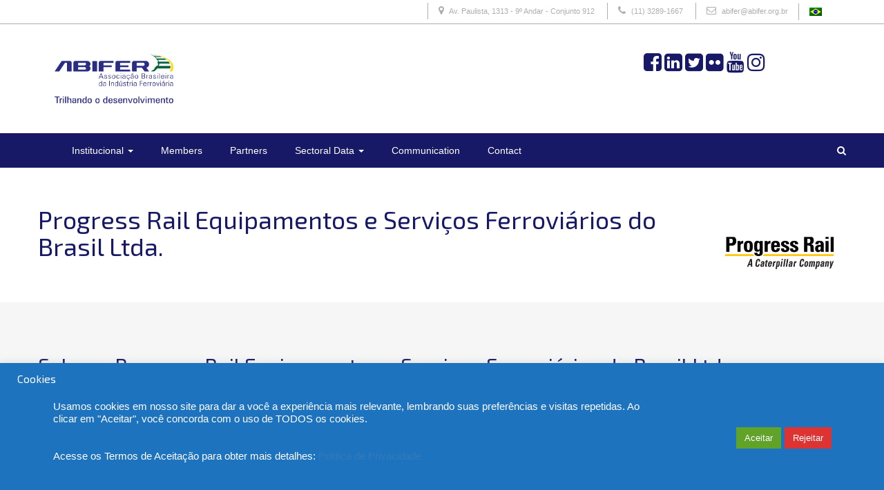

--- FILE ---
content_type: text/html; charset=UTF-8
request_url: https://abifer.org.br/en/associadas/progress-rail-equipamentos-e-servicos-ferroviarios-do-brasil-ltda/
body_size: 12727
content:
<!doctype html>

<html lang="en">
<head>
      <!-- Global site tag (gtag.js) - Google Analytics -->
<script async src="https://www.googletagmanager.com/gtag/js?id=UA-12341273-1"></script>
<script>
  window.dataLayer = window.dataLayer || [];
  function gtag(){dataLayer.push(arguments);}
  gtag('js', new Date());

  gtag('config', 'UA-12341273-1');
</script>
  <meta charset="utf-8"/>
    <meta http-equiv="X-UA-Compatible" content="IE=edge">
    <meta name="viewport" content="width=device-width, initial-scale=1, maximum-scale=1, user-scalable=no">
<meta name="google-site-verification" content="Ix-Cemk44oWuUOWJ74CojQmHbZW90WuHJI8grfeiqPg" />
    <title>
      Progress Rail Equipamentos e Serviços Ferroviários do Brasil Ltda. - ABIFER  
    </title>

    <link href="https://fonts.googleapis.com/css?family=Exo+2:300,400,700" rel="stylesheet"> 

<meta name='robots' content='index, follow, max-image-preview:large, max-snippet:-1, max-video-preview:-1' />
<link rel="alternate" hreflang="pt-br" href="https://abifer.org.br/associadas/progress-rail-equipamentos-e-servicos-ferroviarios-do-brasil-ltda/" />
<link rel="alternate" hreflang="en" href="https://abifer.org.br/en/associadas/progress-rail-equipamentos-e-servicos-ferroviarios-do-brasil-ltda/" />

	<!-- This site is optimized with the Yoast SEO plugin v18.2 - https://yoast.com/wordpress/plugins/seo/ -->
	<title>Progress Rail Equipamentos e Serviços Ferroviários do Brasil Ltda. - ABIFER</title>
	<link rel="canonical" href="https://abifer.org.br/associadas/progress-rail-equipamentos-e-servicos-ferroviarios-do-brasil-ltda/" />
	<meta property="og:locale" content="en_US" />
	<meta property="og:type" content="article" />
	<meta property="og:title" content="Progress Rail Equipamentos e Serviços Ferroviários do Brasil Ltda. - ABIFER" />
	<meta property="og:description" content="Produtos  Locomotivas Diesel-Elétricas e Elétricas 100% a bateria Peças de locomotivas; Motores elétricos de tração; Componentes do motor de tração; &nbsp; Serviços Locomotivas diesel-elétricas Reparação, revisão geral e modernização em motores, geradores e auxiliares; Reparação, revisão geral e modernização de painéis elétricos; Engenharia de manutenção “on site”; Instalação de locotrol, microprocessadores e equipamentos de bordo; [&hellip;]" />
	<meta property="og:url" content="https://abifer.org.br/associadas/progress-rail-equipamentos-e-servicos-ferroviarios-do-brasil-ltda/" />
	<meta property="og:site_name" content="ABIFER" />
	<meta property="article:publisher" content="https://www.facebook.com/abiferoficial/" />
	<meta property="article:modified_time" content="2025-01-08T14:22:18+00:00" />
	<meta property="og:image" content="https://abifer.org.br/wp-content/uploads/2017/12/Progress_Rail_3.png" />
	<meta property="og:image:width" content="305" />
	<meta property="og:image:height" content="305" />
	<meta property="og:image:type" content="image/png" />
	<meta name="twitter:card" content="summary_large_image" />
	<meta name="twitter:site" content="@abiferoficial" />
	<meta name="twitter:label1" content="Est. reading time" />
	<meta name="twitter:data1" content="1 minute" />
	<script type="application/ld+json" class="yoast-schema-graph">{"@context":"https://schema.org","@graph":[{"@type":"Organization","@id":"http://abifer.org.br/en/#organization","name":"ABIFER","url":"http://abifer.org.br/en/","sameAs":["https://www.facebook.com/abiferoficial/","https://www.linkedin.com/company/abiferoficial/","https://twitter.com/abiferoficial"],"logo":{"@type":"ImageObject","@id":"http://abifer.org.br/en/#logo","inLanguage":"en-US","url":"https://abifer.org.br/wp-content/uploads/2018/05/ABF_001_LogoSlogan.jpg","contentUrl":"https://abifer.org.br/wp-content/uploads/2018/05/ABF_001_LogoSlogan.jpg","width":1182,"height":486,"caption":"ABIFER"},"image":{"@id":"http://abifer.org.br/en/#logo"}},{"@type":"WebSite","@id":"http://abifer.org.br/en/#website","url":"http://abifer.org.br/en/","name":"ABIFER","description":"Associação Brasileira da Indústria Ferroviária","publisher":{"@id":"http://abifer.org.br/en/#organization"},"potentialAction":[{"@type":"SearchAction","target":{"@type":"EntryPoint","urlTemplate":"http://abifer.org.br/en/?s={search_term_string}"},"query-input":"required name=search_term_string"}],"inLanguage":"en-US"},{"@type":"ImageObject","@id":"https://abifer.org.br/associadas/progress-rail-equipamentos-e-servicos-ferroviarios-do-brasil-ltda/#primaryimage","inLanguage":"en-US","url":"https://abifer.org.br/wp-content/uploads/2017/12/Progress_Rail_3.png","contentUrl":"https://abifer.org.br/wp-content/uploads/2017/12/Progress_Rail_3.png","width":305,"height":305},{"@type":"WebPage","@id":"https://abifer.org.br/associadas/progress-rail-equipamentos-e-servicos-ferroviarios-do-brasil-ltda/#webpage","url":"https://abifer.org.br/associadas/progress-rail-equipamentos-e-servicos-ferroviarios-do-brasil-ltda/","name":"Progress Rail Equipamentos e Serviços Ferroviários do Brasil Ltda. - ABIFER","isPartOf":{"@id":"http://abifer.org.br/en/#website"},"primaryImageOfPage":{"@id":"https://abifer.org.br/associadas/progress-rail-equipamentos-e-servicos-ferroviarios-do-brasil-ltda/#primaryimage"},"datePublished":"2017-12-18T16:54:16+00:00","dateModified":"2025-01-08T14:22:18+00:00","breadcrumb":{"@id":"https://abifer.org.br/associadas/progress-rail-equipamentos-e-servicos-ferroviarios-do-brasil-ltda/#breadcrumb"},"inLanguage":"en-US","potentialAction":[{"@type":"ReadAction","target":["https://abifer.org.br/associadas/progress-rail-equipamentos-e-servicos-ferroviarios-do-brasil-ltda/"]}]},{"@type":"BreadcrumbList","@id":"https://abifer.org.br/associadas/progress-rail-equipamentos-e-servicos-ferroviarios-do-brasil-ltda/#breadcrumb","itemListElement":[{"@type":"ListItem","position":1,"name":"Início","item":"http://abifer.org.br/en/"},{"@type":"ListItem","position":2,"name":"Associadas","item":"https://abifer.org.br/associadas/"},{"@type":"ListItem","position":3,"name":"Progress Rail Equipamentos e Serviços Ferroviários do Brasil Ltda."}]}]}</script>
	<!-- / Yoast SEO plugin. -->


<link rel='dns-prefetch' href='//cdnjs.cloudflare.com' />
<script type="text/javascript">
/* <![CDATA[ */
window._wpemojiSettings = {"baseUrl":"https:\/\/s.w.org\/images\/core\/emoji\/15.0.3\/72x72\/","ext":".png","svgUrl":"https:\/\/s.w.org\/images\/core\/emoji\/15.0.3\/svg\/","svgExt":".svg","source":{"concatemoji":"https:\/\/abifer.org.br\/wp-includes\/js\/wp-emoji-release.min.js?ver=6.6.4"}};
/*! This file is auto-generated */
!function(i,n){var o,s,e;function c(e){try{var t={supportTests:e,timestamp:(new Date).valueOf()};sessionStorage.setItem(o,JSON.stringify(t))}catch(e){}}function p(e,t,n){e.clearRect(0,0,e.canvas.width,e.canvas.height),e.fillText(t,0,0);var t=new Uint32Array(e.getImageData(0,0,e.canvas.width,e.canvas.height).data),r=(e.clearRect(0,0,e.canvas.width,e.canvas.height),e.fillText(n,0,0),new Uint32Array(e.getImageData(0,0,e.canvas.width,e.canvas.height).data));return t.every(function(e,t){return e===r[t]})}function u(e,t,n){switch(t){case"flag":return n(e,"\ud83c\udff3\ufe0f\u200d\u26a7\ufe0f","\ud83c\udff3\ufe0f\u200b\u26a7\ufe0f")?!1:!n(e,"\ud83c\uddfa\ud83c\uddf3","\ud83c\uddfa\u200b\ud83c\uddf3")&&!n(e,"\ud83c\udff4\udb40\udc67\udb40\udc62\udb40\udc65\udb40\udc6e\udb40\udc67\udb40\udc7f","\ud83c\udff4\u200b\udb40\udc67\u200b\udb40\udc62\u200b\udb40\udc65\u200b\udb40\udc6e\u200b\udb40\udc67\u200b\udb40\udc7f");case"emoji":return!n(e,"\ud83d\udc26\u200d\u2b1b","\ud83d\udc26\u200b\u2b1b")}return!1}function f(e,t,n){var r="undefined"!=typeof WorkerGlobalScope&&self instanceof WorkerGlobalScope?new OffscreenCanvas(300,150):i.createElement("canvas"),a=r.getContext("2d",{willReadFrequently:!0}),o=(a.textBaseline="top",a.font="600 32px Arial",{});return e.forEach(function(e){o[e]=t(a,e,n)}),o}function t(e){var t=i.createElement("script");t.src=e,t.defer=!0,i.head.appendChild(t)}"undefined"!=typeof Promise&&(o="wpEmojiSettingsSupports",s=["flag","emoji"],n.supports={everything:!0,everythingExceptFlag:!0},e=new Promise(function(e){i.addEventListener("DOMContentLoaded",e,{once:!0})}),new Promise(function(t){var n=function(){try{var e=JSON.parse(sessionStorage.getItem(o));if("object"==typeof e&&"number"==typeof e.timestamp&&(new Date).valueOf()<e.timestamp+604800&&"object"==typeof e.supportTests)return e.supportTests}catch(e){}return null}();if(!n){if("undefined"!=typeof Worker&&"undefined"!=typeof OffscreenCanvas&&"undefined"!=typeof URL&&URL.createObjectURL&&"undefined"!=typeof Blob)try{var e="postMessage("+f.toString()+"("+[JSON.stringify(s),u.toString(),p.toString()].join(",")+"));",r=new Blob([e],{type:"text/javascript"}),a=new Worker(URL.createObjectURL(r),{name:"wpTestEmojiSupports"});return void(a.onmessage=function(e){c(n=e.data),a.terminate(),t(n)})}catch(e){}c(n=f(s,u,p))}t(n)}).then(function(e){for(var t in e)n.supports[t]=e[t],n.supports.everything=n.supports.everything&&n.supports[t],"flag"!==t&&(n.supports.everythingExceptFlag=n.supports.everythingExceptFlag&&n.supports[t]);n.supports.everythingExceptFlag=n.supports.everythingExceptFlag&&!n.supports.flag,n.DOMReady=!1,n.readyCallback=function(){n.DOMReady=!0}}).then(function(){return e}).then(function(){var e;n.supports.everything||(n.readyCallback(),(e=n.source||{}).concatemoji?t(e.concatemoji):e.wpemoji&&e.twemoji&&(t(e.twemoji),t(e.wpemoji)))}))}((window,document),window._wpemojiSettings);
/* ]]> */
</script>
<style id='wp-emoji-styles-inline-css' type='text/css'>

	img.wp-smiley, img.emoji {
		display: inline !important;
		border: none !important;
		box-shadow: none !important;
		height: 1em !important;
		width: 1em !important;
		margin: 0 0.07em !important;
		vertical-align: -0.1em !important;
		background: none !important;
		padding: 0 !important;
	}
</style>
<link rel='stylesheet' id='wp-block-library-css' href='https://abifer.org.br/wp-includes/css/dist/block-library/style.min.css?ver=6.6.4' type='text/css' media='all' />
<style id='classic-theme-styles-inline-css' type='text/css'>
/*! This file is auto-generated */
.wp-block-button__link{color:#fff;background-color:#32373c;border-radius:9999px;box-shadow:none;text-decoration:none;padding:calc(.667em + 2px) calc(1.333em + 2px);font-size:1.125em}.wp-block-file__button{background:#32373c;color:#fff;text-decoration:none}
</style>
<style id='global-styles-inline-css' type='text/css'>
:root{--wp--preset--aspect-ratio--square: 1;--wp--preset--aspect-ratio--4-3: 4/3;--wp--preset--aspect-ratio--3-4: 3/4;--wp--preset--aspect-ratio--3-2: 3/2;--wp--preset--aspect-ratio--2-3: 2/3;--wp--preset--aspect-ratio--16-9: 16/9;--wp--preset--aspect-ratio--9-16: 9/16;--wp--preset--color--black: #000000;--wp--preset--color--cyan-bluish-gray: #abb8c3;--wp--preset--color--white: #ffffff;--wp--preset--color--pale-pink: #f78da7;--wp--preset--color--vivid-red: #cf2e2e;--wp--preset--color--luminous-vivid-orange: #ff6900;--wp--preset--color--luminous-vivid-amber: #fcb900;--wp--preset--color--light-green-cyan: #7bdcb5;--wp--preset--color--vivid-green-cyan: #00d084;--wp--preset--color--pale-cyan-blue: #8ed1fc;--wp--preset--color--vivid-cyan-blue: #0693e3;--wp--preset--color--vivid-purple: #9b51e0;--wp--preset--gradient--vivid-cyan-blue-to-vivid-purple: linear-gradient(135deg,rgba(6,147,227,1) 0%,rgb(155,81,224) 100%);--wp--preset--gradient--light-green-cyan-to-vivid-green-cyan: linear-gradient(135deg,rgb(122,220,180) 0%,rgb(0,208,130) 100%);--wp--preset--gradient--luminous-vivid-amber-to-luminous-vivid-orange: linear-gradient(135deg,rgba(252,185,0,1) 0%,rgba(255,105,0,1) 100%);--wp--preset--gradient--luminous-vivid-orange-to-vivid-red: linear-gradient(135deg,rgba(255,105,0,1) 0%,rgb(207,46,46) 100%);--wp--preset--gradient--very-light-gray-to-cyan-bluish-gray: linear-gradient(135deg,rgb(238,238,238) 0%,rgb(169,184,195) 100%);--wp--preset--gradient--cool-to-warm-spectrum: linear-gradient(135deg,rgb(74,234,220) 0%,rgb(151,120,209) 20%,rgb(207,42,186) 40%,rgb(238,44,130) 60%,rgb(251,105,98) 80%,rgb(254,248,76) 100%);--wp--preset--gradient--blush-light-purple: linear-gradient(135deg,rgb(255,206,236) 0%,rgb(152,150,240) 100%);--wp--preset--gradient--blush-bordeaux: linear-gradient(135deg,rgb(254,205,165) 0%,rgb(254,45,45) 50%,rgb(107,0,62) 100%);--wp--preset--gradient--luminous-dusk: linear-gradient(135deg,rgb(255,203,112) 0%,rgb(199,81,192) 50%,rgb(65,88,208) 100%);--wp--preset--gradient--pale-ocean: linear-gradient(135deg,rgb(255,245,203) 0%,rgb(182,227,212) 50%,rgb(51,167,181) 100%);--wp--preset--gradient--electric-grass: linear-gradient(135deg,rgb(202,248,128) 0%,rgb(113,206,126) 100%);--wp--preset--gradient--midnight: linear-gradient(135deg,rgb(2,3,129) 0%,rgb(40,116,252) 100%);--wp--preset--font-size--small: 13px;--wp--preset--font-size--medium: 20px;--wp--preset--font-size--large: 36px;--wp--preset--font-size--x-large: 42px;--wp--preset--spacing--20: 0.44rem;--wp--preset--spacing--30: 0.67rem;--wp--preset--spacing--40: 1rem;--wp--preset--spacing--50: 1.5rem;--wp--preset--spacing--60: 2.25rem;--wp--preset--spacing--70: 3.38rem;--wp--preset--spacing--80: 5.06rem;--wp--preset--shadow--natural: 6px 6px 9px rgba(0, 0, 0, 0.2);--wp--preset--shadow--deep: 12px 12px 50px rgba(0, 0, 0, 0.4);--wp--preset--shadow--sharp: 6px 6px 0px rgba(0, 0, 0, 0.2);--wp--preset--shadow--outlined: 6px 6px 0px -3px rgba(255, 255, 255, 1), 6px 6px rgba(0, 0, 0, 1);--wp--preset--shadow--crisp: 6px 6px 0px rgba(0, 0, 0, 1);}:where(.is-layout-flex){gap: 0.5em;}:where(.is-layout-grid){gap: 0.5em;}body .is-layout-flex{display: flex;}.is-layout-flex{flex-wrap: wrap;align-items: center;}.is-layout-flex > :is(*, div){margin: 0;}body .is-layout-grid{display: grid;}.is-layout-grid > :is(*, div){margin: 0;}:where(.wp-block-columns.is-layout-flex){gap: 2em;}:where(.wp-block-columns.is-layout-grid){gap: 2em;}:where(.wp-block-post-template.is-layout-flex){gap: 1.25em;}:where(.wp-block-post-template.is-layout-grid){gap: 1.25em;}.has-black-color{color: var(--wp--preset--color--black) !important;}.has-cyan-bluish-gray-color{color: var(--wp--preset--color--cyan-bluish-gray) !important;}.has-white-color{color: var(--wp--preset--color--white) !important;}.has-pale-pink-color{color: var(--wp--preset--color--pale-pink) !important;}.has-vivid-red-color{color: var(--wp--preset--color--vivid-red) !important;}.has-luminous-vivid-orange-color{color: var(--wp--preset--color--luminous-vivid-orange) !important;}.has-luminous-vivid-amber-color{color: var(--wp--preset--color--luminous-vivid-amber) !important;}.has-light-green-cyan-color{color: var(--wp--preset--color--light-green-cyan) !important;}.has-vivid-green-cyan-color{color: var(--wp--preset--color--vivid-green-cyan) !important;}.has-pale-cyan-blue-color{color: var(--wp--preset--color--pale-cyan-blue) !important;}.has-vivid-cyan-blue-color{color: var(--wp--preset--color--vivid-cyan-blue) !important;}.has-vivid-purple-color{color: var(--wp--preset--color--vivid-purple) !important;}.has-black-background-color{background-color: var(--wp--preset--color--black) !important;}.has-cyan-bluish-gray-background-color{background-color: var(--wp--preset--color--cyan-bluish-gray) !important;}.has-white-background-color{background-color: var(--wp--preset--color--white) !important;}.has-pale-pink-background-color{background-color: var(--wp--preset--color--pale-pink) !important;}.has-vivid-red-background-color{background-color: var(--wp--preset--color--vivid-red) !important;}.has-luminous-vivid-orange-background-color{background-color: var(--wp--preset--color--luminous-vivid-orange) !important;}.has-luminous-vivid-amber-background-color{background-color: var(--wp--preset--color--luminous-vivid-amber) !important;}.has-light-green-cyan-background-color{background-color: var(--wp--preset--color--light-green-cyan) !important;}.has-vivid-green-cyan-background-color{background-color: var(--wp--preset--color--vivid-green-cyan) !important;}.has-pale-cyan-blue-background-color{background-color: var(--wp--preset--color--pale-cyan-blue) !important;}.has-vivid-cyan-blue-background-color{background-color: var(--wp--preset--color--vivid-cyan-blue) !important;}.has-vivid-purple-background-color{background-color: var(--wp--preset--color--vivid-purple) !important;}.has-black-border-color{border-color: var(--wp--preset--color--black) !important;}.has-cyan-bluish-gray-border-color{border-color: var(--wp--preset--color--cyan-bluish-gray) !important;}.has-white-border-color{border-color: var(--wp--preset--color--white) !important;}.has-pale-pink-border-color{border-color: var(--wp--preset--color--pale-pink) !important;}.has-vivid-red-border-color{border-color: var(--wp--preset--color--vivid-red) !important;}.has-luminous-vivid-orange-border-color{border-color: var(--wp--preset--color--luminous-vivid-orange) !important;}.has-luminous-vivid-amber-border-color{border-color: var(--wp--preset--color--luminous-vivid-amber) !important;}.has-light-green-cyan-border-color{border-color: var(--wp--preset--color--light-green-cyan) !important;}.has-vivid-green-cyan-border-color{border-color: var(--wp--preset--color--vivid-green-cyan) !important;}.has-pale-cyan-blue-border-color{border-color: var(--wp--preset--color--pale-cyan-blue) !important;}.has-vivid-cyan-blue-border-color{border-color: var(--wp--preset--color--vivid-cyan-blue) !important;}.has-vivid-purple-border-color{border-color: var(--wp--preset--color--vivid-purple) !important;}.has-vivid-cyan-blue-to-vivid-purple-gradient-background{background: var(--wp--preset--gradient--vivid-cyan-blue-to-vivid-purple) !important;}.has-light-green-cyan-to-vivid-green-cyan-gradient-background{background: var(--wp--preset--gradient--light-green-cyan-to-vivid-green-cyan) !important;}.has-luminous-vivid-amber-to-luminous-vivid-orange-gradient-background{background: var(--wp--preset--gradient--luminous-vivid-amber-to-luminous-vivid-orange) !important;}.has-luminous-vivid-orange-to-vivid-red-gradient-background{background: var(--wp--preset--gradient--luminous-vivid-orange-to-vivid-red) !important;}.has-very-light-gray-to-cyan-bluish-gray-gradient-background{background: var(--wp--preset--gradient--very-light-gray-to-cyan-bluish-gray) !important;}.has-cool-to-warm-spectrum-gradient-background{background: var(--wp--preset--gradient--cool-to-warm-spectrum) !important;}.has-blush-light-purple-gradient-background{background: var(--wp--preset--gradient--blush-light-purple) !important;}.has-blush-bordeaux-gradient-background{background: var(--wp--preset--gradient--blush-bordeaux) !important;}.has-luminous-dusk-gradient-background{background: var(--wp--preset--gradient--luminous-dusk) !important;}.has-pale-ocean-gradient-background{background: var(--wp--preset--gradient--pale-ocean) !important;}.has-electric-grass-gradient-background{background: var(--wp--preset--gradient--electric-grass) !important;}.has-midnight-gradient-background{background: var(--wp--preset--gradient--midnight) !important;}.has-small-font-size{font-size: var(--wp--preset--font-size--small) !important;}.has-medium-font-size{font-size: var(--wp--preset--font-size--medium) !important;}.has-large-font-size{font-size: var(--wp--preset--font-size--large) !important;}.has-x-large-font-size{font-size: var(--wp--preset--font-size--x-large) !important;}
:where(.wp-block-post-template.is-layout-flex){gap: 1.25em;}:where(.wp-block-post-template.is-layout-grid){gap: 1.25em;}
:where(.wp-block-columns.is-layout-flex){gap: 2em;}:where(.wp-block-columns.is-layout-grid){gap: 2em;}
:root :where(.wp-block-pullquote){font-size: 1.5em;line-height: 1.6;}
</style>
<link rel='stylesheet' id='contact-form-7-css' href='https://abifer.org.br/wp-content/plugins/contact-form-7/includes/css/styles.css?ver=6.0.6' type='text/css' media='all' />
<link rel='stylesheet' id='cookie-law-info-css' href='https://abifer.org.br/wp-content/plugins/cookie-law-info/public/css/cookie-law-info-public.css?ver=2.1.1' type='text/css' media='all' />
<link rel='stylesheet' id='cookie-law-info-gdpr-css' href='https://abifer.org.br/wp-content/plugins/cookie-law-info/public/css/cookie-law-info-gdpr.css?ver=2.1.1' type='text/css' media='all' />
<link rel='stylesheet' id='pvfw-modaal-css' href='https://abifer.org.br/wp-content/plugins/pdf-viewer-for-wordpress/tnc-resources/modaal.min.css?ver=12.4.1' type='text/css' media='all' />
<link rel='stylesheet' id='wpml-legacy-horizontal-list-0-css' href='//abifer.org.br/wp-content/plugins/sitepress-multilingual-cms/templates/language-switchers/legacy-list-horizontal/style.css?ver=1' type='text/css' media='all' />
<link rel='stylesheet' id='wp-pagenavi-css' href='https://abifer.org.br/wp-content/plugins/wp-pagenavi/pagenavi-css.css?ver=2.70' type='text/css' media='all' />
<link rel='stylesheet' id='bootstrap.min-css' href='https://abifer.org.br/wp-content/themes/abifer/css/bootstrap.min.css?ver=6.6.4' type='text/css' media='all' />
<link rel='stylesheet' id='fontawesome-css' href='https://abifer.org.br/wp-content/themes/abifer/css/font-awesome.min.css?ver=6.6.4' type='text/css' media='all' />
<link rel='stylesheet' id='slick-css' href='https://abifer.org.br/wp-content/themes/abifer/css/slick.css?ver=6.6.4' type='text/css' media='all' />
<link rel='stylesheet' id='fancybox-css' href='https://abifer.org.br/wp-content/themes/abifer/css/jquery.fancybox.min.css?ver=6.6.4' type='text/css' media='all' />
<link rel='stylesheet' id='main-css' href='https://abifer.org.br/wp-content/themes/abifer/css/main.css?ver=6.6.4' type='text/css' media='all' />
<script type="text/javascript" src="https://abifer.org.br/wp-includes/js/jquery/jquery.min.js?ver=3.7.1" id="jquery-core-js"></script>
<script type="text/javascript" src="https://abifer.org.br/wp-includes/js/jquery/jquery-migrate.min.js?ver=3.4.1" id="jquery-migrate-js"></script>
<script type="text/javascript" id="cookie-law-info-js-extra">
/* <![CDATA[ */
var Cli_Data = {"nn_cookie_ids":[],"cookielist":[],"non_necessary_cookies":[],"ccpaEnabled":"","ccpaRegionBased":"","ccpaBarEnabled":"","strictlyEnabled":["necessary","obligatoire"],"ccpaType":"gdpr","js_blocking":"1","custom_integration":"","triggerDomRefresh":"","secure_cookies":""};
var cli_cookiebar_settings = {"animate_speed_hide":"500","animate_speed_show":"500","background":"#1e73be","border":"#b1a6a6c2","border_on":"","button_1_button_colour":"#61a229","button_1_button_hover":"#4e8221","button_1_link_colour":"#fff","button_1_as_button":"1","button_1_new_win":"","button_2_button_colour":"#333","button_2_button_hover":"#292929","button_2_link_colour":"#444","button_2_as_button":"","button_2_hidebar":"","button_3_button_colour":"#dd3333","button_3_button_hover":"#b12929","button_3_link_colour":"#ffffff","button_3_as_button":"1","button_3_new_win":"","button_4_button_colour":"#dedfe0","button_4_button_hover":"#b2b2b3","button_4_link_colour":"#333333","button_4_as_button":"1","button_7_button_colour":"#61a229","button_7_button_hover":"#4e8221","button_7_link_colour":"#fff","button_7_as_button":"1","button_7_new_win":"","font_family":"inherit","header_fix":"","notify_animate_hide":"1","notify_animate_show":"","notify_div_id":"#cookie-law-info-bar","notify_position_horizontal":"right","notify_position_vertical":"bottom","scroll_close":"","scroll_close_reload":"","accept_close_reload":"","reject_close_reload":"","showagain_tab":"","showagain_background":"#fff","showagain_border":"#000","showagain_div_id":"#cookie-law-info-again","showagain_x_position":"100px","text":"#ffffff","show_once_yn":"","show_once":"10000","logging_on":"","as_popup":"","popup_overlay":"1","bar_heading_text":"Cookies","cookie_bar_as":"banner","popup_showagain_position":"bottom-right","widget_position":"left"};
var log_object = {"ajax_url":"https:\/\/abifer.org.br\/wp-admin\/admin-ajax.php"};
/* ]]> */
</script>
<script type="text/javascript" src="https://abifer.org.br/wp-content/plugins/cookie-law-info/public/js/cookie-law-info-public.js?ver=2.1.1" id="cookie-law-info-js"></script>
<script type="text/javascript" src="https://abifer.org.br/wp-content/themes/abifer/js/bootstrap.min.js?ver=6.6.4" id="jquery.bootstrap.min-js"></script>
<script type="text/javascript" src="https://cdnjs.cloudflare.com/ajax/libs/Chart.js/2.5.0/Chart.js?ver=6.6.4" id="chart-js"></script>
<script type="text/javascript" src="https://cdnjs.cloudflare.com/ajax/libs/Chart.js/2.1.3/Chart.bundle.min.js?ver=6.6.4" id="chartbundle-js"></script>
<script type="text/javascript" src="https://abifer.org.br/wp-content/themes/abifer/js/slick.min.js?ver=6.6.4" id="slick-js"></script>
<script type="text/javascript" src="https://abifer.org.br/wp-content/themes/abifer/js/jquery.fancybox.min.js?ver=6.6.4" id="fancybox-js"></script>
<script type="text/javascript" src="https://abifer.org.br/wp-content/themes/abifer/js/jquery.fitvids.js?ver=6.6.4" id="fitvid-js"></script>
<script type="text/javascript" src="https://abifer.org.br/wp-content/themes/abifer/js/numscroller-1.0.js?ver=6.6.4" id="numscroller-js"></script>
<script type="text/javascript" src="https://abifer.org.br/wp-content/themes/abifer/js/main.js?ver=6.6.4" id="main-js"></script>
<link rel="https://api.w.org/" href="https://abifer.org.br/en/wp-json/" /><link rel="EditURI" type="application/rsd+xml" title="RSD" href="https://abifer.org.br/xmlrpc.php?rsd" />
<meta name="generator" content="WordPress 6.6.4" />
<link rel='shortlink' href='https://abifer.org.br/en/?p=521' />
<link rel="alternate" title="oEmbed (JSON)" type="application/json+oembed" href="https://abifer.org.br/en/wp-json/oembed/1.0/embed/?url=https%3A%2F%2Fabifer.org.br%2Fen%2Fassociadas%2Fprogress-rail-equipamentos-e-servicos-ferroviarios-do-brasil-ltda%2F" />
<link rel="alternate" title="oEmbed (XML)" type="text/xml+oembed" href="https://abifer.org.br/en/wp-json/oembed/1.0/embed/?url=https%3A%2F%2Fabifer.org.br%2Fen%2Fassociadas%2Fprogress-rail-equipamentos-e-servicos-ferroviarios-do-brasil-ltda%2F&#038;format=xml" />
<meta name="generator" content="WPML ver:4.1.3 stt:1,43;" />
<style type='text/css'>
				iframe.pvfw-pdf-viewer-frame{
					border: 0px;
				}
				@media screen and (max-width: 799px) {
					iframe.pvfw-pdf-viewer-frame{
						height: 400px;
					}
				}</style><link rel="icon" href="https://abifer.org.br/wp-content/uploads/2017/11/cropped-favicon-32x32.png" sizes="32x32" />
<link rel="icon" href="https://abifer.org.br/wp-content/uploads/2017/11/cropped-favicon-192x192.png" sizes="192x192" />
<link rel="apple-touch-icon" href="https://abifer.org.br/wp-content/uploads/2017/11/cropped-favicon-180x180.png" />
<meta name="msapplication-TileImage" content="https://abifer.org.br/wp-content/uploads/2017/11/cropped-favicon-270x270.png" />


</head>

<body>

  <header>
    <div id="abifer"></div>
        <div id="header-top">
      <div class="container">
        <div class="header-top-info">
          <span class="header-top-info-item">
            <i class="fa fa-map-marker" aria-hidden="true"></i> Av. Paulista, 1313 - 9º Andar - Conjunto 912 
          </span>
          <a class="header-top-info-item" href="tel:+551132891667">
           <i class="fa fa-phone" aria-hidden="true"></i> (11) 3289-1667 
          </a>
          <a class="header-top-info-item" href="/cdn-cgi/l/email-protection#4524272c2320370524272c2320376b2a37226b2737">
           <i class="fa fa-envelope-o" aria-hidden="true"></i> <span class="__cf_email__" data-cfemail="a3c2c1cac5c6d1e3c2c1cac5c6d18dccd1c48dc1d1">[email&#160;protected]</span> 
          </a>
            <div id="flags_language_selector" class="header-top-info-item"><a href="https://abifer.org.br/associadas/progress-rail-equipamentos-e-servicos-ferroviarios-do-brasil-ltda/"><img src="https://abifer.org.br/wp-content/plugins/sitepress-multilingual-cms/res/flags/pt-br.png" height="12" alt="pt-br" width="18" /></a><img src="https://abifer.org.br/wp-content/plugins/sitepress-multilingual-cms/res/flags/en.png" height="12" alt="en" width="18" /></div>                 
        </div>
      </div>
    </div>

    <div id="header-logo">
      <div class="container">
        <div class="header-logo-img col-md-2 text-center">
          <a href="https://abifer.org.br/en/"><img src="https://abifer.org.br/wp-content/themes/abifer/img/ABF_001_LogoSlogan.png" alt=""></a>
        </div>

         
        <div class="header-logo-publicidade col-md-6">
        </div>
        
         
        <div class="header-logo-btn col-md-4 text-center">
          <a href="https://www.facebook.com/abiferoficial/"  target="_blank" class="btn-header"><i class="fa fa-facebook-square" aria-hidden="true"></i></a>
          <a href="https://www.linkedin.com/company/abiferoficial/" target="_blank" class="btn-header"><i class="fa fa-linkedin-square" aria-hidden="true"></i></a>
          <a href="https://twitter.com/abiferoficial" target="_blank" class="btn-header"><i class="fa fa-twitter-square" aria-hidden="true"></i></a>
          <a href="https://www.flickr.com/photos/abiferoficial/" target="_blank" class="btn-header"><i class="fa fa-flickr" aria-hidden="true"></i></a>
          <a href="https://www.youtube.com/channel/UCP6YBz0iwNNIrNtcxcI0MdQ" target="_blank"><i class="fa fa-youtube" aria-hidden="true"></i></a>
          <a href="https://www.instagram.com/abiferoficial/?hl=pt-br/" target="_blank"><i class="fa fa-instagram" aria-hidden="true"></i></a>
        </div>
      </div>
    </div>

    <div class="clear-both"></div>

    
    <div id="header-menu">
      <nav class="navbar">
        <div class="container">
          <div class="navbar-header">
            <button type="button" class="navbar-toggle" data-toggle="collapse" data-target="#menu">
              <i class="fa fa-bars" aria-hidden="true"></i>                     
            </button>
          </div>

          <div id="menu" class="collapse navbar-collapse"><ul id="menu-menu-ingles" class="nav navbar-nav"><li itemscope="itemscope" itemtype="https://www.schema.org/SiteNavigationElement" id="menu-item-970" class="menu-item menu-item-type-post_type menu-item-object-page menu-item-has-children menu-item-970 dropdown"><a title="Institucional" href="#" data-toggle="dropdown" class="dropdown-toggle" aria-haspopup="true">Institucional <span class="caret"></span></a>
<ul role="menu" class=" dropdown-menu" >
	<li itemscope="itemscope" itemtype="https://www.schema.org/SiteNavigationElement" id="menu-item-971" class="menu-item menu-item-type-post_type menu-item-object-page menu-item-971"><a title="Institucional" href="https://abifer.org.br/en/institucional/">Institucional</a></li>
	<li itemscope="itemscope" itemtype="https://www.schema.org/SiteNavigationElement" id="menu-item-972" class="menu-item menu-item-type-post_type menu-item-object-page menu-item-972"><a title="Directionship" href="https://abifer.org.br/en/institucional/diretoria/">Directionship</a></li>
	<li itemscope="itemscope" itemtype="https://www.schema.org/SiteNavigationElement" id="menu-item-995" class="menu-item menu-item-type-post_type menu-item-object-page menu-item-995"><a title="Team ABIFER" href="https://abifer.org.br/en/institucional/equipe-abifer/">Team ABIFER</a></li>
</ul>
</li>
<li itemscope="itemscope" itemtype="https://www.schema.org/SiteNavigationElement" id="menu-item-982" class="menu-item menu-item-type-post_type_archive menu-item-object-associadas menu-item-982"><a title="Members" href="https://abifer.org.br/en/associadas/">Members</a></li>
<li itemscope="itemscope" itemtype="https://www.schema.org/SiteNavigationElement" id="menu-item-983" class="menu-item menu-item-type-post_type_archive menu-item-object-parceiros menu-item-983"><a title="Partners" href="https://abifer.org.br/en/parceiros/">Partners</a></li>
<li itemscope="itemscope" itemtype="https://www.schema.org/SiteNavigationElement" id="menu-item-992" class="menu-item menu-item-type-post_type menu-item-object-page menu-item-has-children menu-item-992 dropdown"><a title="Sectoral Data" href="#" data-toggle="dropdown" class="dropdown-toggle" aria-haspopup="true">Sectoral Data <span class="caret"></span></a>
<ul role="menu" class=" dropdown-menu" >
	<li itemscope="itemscope" itemtype="https://www.schema.org/SiteNavigationElement" id="menu-item-973" class="menu-item menu-item-type-post_type menu-item-object-page menu-item-973"><a title="Export Statistics" href="https://abifer.org.br/en/sectoral-data/estatisticas-de-exportacao/">Export Statistics</a></li>
	<li itemscope="itemscope" itemtype="https://www.schema.org/SiteNavigationElement" id="menu-item-974" class="menu-item menu-item-type-post_type menu-item-object-page menu-item-974"><a title="Production Statistics" href="https://abifer.org.br/en/sectoral-data/estatisticas-de-producao/">Production Statistics</a></li>
	<li itemscope="itemscope" itemtype="https://www.schema.org/SiteNavigationElement" id="menu-item-975" class="menu-item menu-item-type-taxonomy menu-item-object-operadora menu-item-975"><a title="Freight Operators" href="https://abifer.org.br/en/operadora/freight-operators/">Freight Operators</a></li>
	<li itemscope="itemscope" itemtype="https://www.schema.org/SiteNavigationElement" id="menu-item-976" class="menu-item menu-item-type-taxonomy menu-item-object-operadora menu-item-976"><a title="Passenger Operators" href="https://abifer.org.br/en/operadora/passenger-operators/">Passenger Operators</a></li>
</ul>
</li>
<li itemscope="itemscope" itemtype="https://www.schema.org/SiteNavigationElement" id="menu-item-977" class="menu-item menu-item-type-post_type menu-item-object-page menu-item-977"><a title="Communication" href="https://abifer.org.br/en/comunicacao/">Communication</a></li>
<li itemscope="itemscope" itemtype="https://www.schema.org/SiteNavigationElement" id="menu-item-988" class="menu-item menu-item-type-post_type menu-item-object-page menu-item-988"><a title="Contact" href="https://abifer.org.br/en/contato/">Contact</a></li>
</ul></div>
           <div id="search-top">
            <div id="search-top-fix">
              <!-- <a href="#"><i class="fa fa-search" aria-hidden="true"></i></a> -->
              <a href="#"><span class="search-icon"></span></a>
            </div>
          </div> 
        </div>
      </nav> 
    </div>   
  </header>

  <div id="search-top-content">
    <div class="container">
      <div id="search-top-content-box">
        <form role="search" method="get" id="searchform" action="https://abifer.org.br/en/">
        <input value="" class="form-control" name="s" id="searchtext" type="text" placeholder="Busca">
        <input id="searchsubmit" value="Buscar" type="submit" class="btn">
        </form>
      </div>
    </div>
  </div>

  <div class="clear-both"></div>



  <div id="page" class="page-associadas">
    <div class="associada-title">
      <div class="container">
        <div class="row">
          <div class="col-md-10 associada-title-txt">
            <h1>Progress Rail Equipamentos e Serviços Ferroviários do Brasil Ltda.</h1>
          </div>
          <div class="col-md-2 associada-title-logo">
            <img width="305" height="305" src="https://abifer.org.br/wp-content/uploads/2017/12/Progress_Rail_3.png" class="attachment-post-thumbnail size-post-thumbnail wp-post-image" alt="" decoding="async" fetchpriority="high" srcset="https://abifer.org.br/wp-content/uploads/2017/12/Progress_Rail_3.png 305w, https://abifer.org.br/wp-content/uploads/2017/12/Progress_Rail_3-300x300.png 300w, https://abifer.org.br/wp-content/uploads/2017/12/Progress_Rail_3-150x150.png 150w" sizes="(max-width: 305px) 100vw, 305px" />          </div>
        </div>
      </div>      
    </div>
    <div class="associadas-sobre">
      <div class="container"> 
        <div class="abifer-conteudo">
          <div class="row">         
            <h2>Sobre a Progress Rail Equipamentos e Serviços Ferroviários do Brasil Ltda.</h2>
          </div> 
          <div class="row">

            <div >
              <p><strong>Produtos</strong><strong> </strong></p>
<ul>
<li>Locomotivas Diesel-Elétricas e Elétricas 100% a bateria</li>
<li>Peças de locomotivas;</li>
<li>Motores elétricos de tração;</li>
<li>Componentes do motor de tração;</li>
</ul>
<p>&nbsp;</p>
<p><strong>Serviços</strong></p>
<p><strong>Locomotivas diesel-elétricas</strong></p>
<ul>
<li>Reparação, revisão geral e modernização em motores, geradores e auxiliares;</li>
<li>Reparação, revisão geral e modernização de painéis elétricos;</li>
<li>Engenharia de manutenção “on site”;</li>
<li>Instalação de locotrol, microprocessadores e equipamentos de bordo;</li>
<li>Reforma e revisão geral de locomotivas;</li>
<li>Inspeção e revisões gerais incluindo: motor diesel, truque, pneumática e elétrica;</li>
<li>Contratos de manutenção com garantia de confiabilidade e disponibilidade;</li>
<li>Rebitolagem de locomotivas importadas para bitolas métrica e larga;</li>
<li>Recuperação de locomotivas acidentadas;</li>
<li>Pintura geral;</li>
<li>Start-up e testes funcionais.</li>
</ul>
<p><strong>Carros de Metrô e Trens Unidades Elétricos</strong></p>
<ul>
<li>Reparação, revisão geral e modernização de carros de passageiros;</li>
<li>Reparação, revisão geral e modernização em motores, geradores e auxiliares;</li>
<li>Reparação, revisão geral e modernização de equipamentos de controle de tração e auxiliares;</li>
<li>Fabricação de partes e peças de sistemas;</li>
<li>Análise e diagnóstico de falhas;</li>
<li>Manutenção preventiva e corretiva de carros de passageiros;</li>
<li>Contratos de manutenção com garantia de confiabilidade e disponibilidade;</li>
<li>Engenharia de manutenção “on site”;</li>
<li>Testes de desempenho e linha de trens;</li>
<li>Start-up e assistência técnica.</li>
</ul>
            </div>
            <div class="col-md-5 associadas-sobre-midia" >
                          </div>
          </div>        
        </div><!-- abifer-conteudo -->
      </div>
    </div><!-- associadas-sobre -->


        <div class="associadas-contato">
      <div class="container">
        <h2>Contatos</h2>
        <table class="list-associadas-contatos" width="100%">
                      <tr>
              <td>
                <i class="fa fa-info" aria-hidden="true"></i> Responsável                 
              </td>
              <td>
                                  Andreas Näf                  
              </td>
            </tr>
                      <tr>
              <td>
                <i class="fa fa-envelope-o" aria-hidden="true"></i> E-mail                 
              </td>
              <td>
                                  
                                      <a href="/cdn-cgi/l/email-protection#e4858a8582a494968b839681979796858d88ca878b89"><span class="__cf_email__" data-cfemail="f5949b9493b585879a928790868687949c99db969a98">[email&#160;protected]</span></a>
                                    
              </td>
            </tr>
                      <tr>
              <td>
                <i class="fa fa-phone" aria-hidden="true"></i> Telefone                 
              </td>
              <td>
                                  (11) 4070-5256                  
              </td>
            </tr>
                      <tr>
              <td>
                <i class="fa fa-desktop" aria-hidden="true"></i> Site                 
              </td>
              <td>
                                  
                                                            <a target="_blank" href="https://www.progressrail.com/">https://www.progressrail.com/</a>
                                   
              </td>
            </tr>
                      <tr>
              <td>
                <i class="fa fa-map-marker" aria-hidden="true"></i> Endereço Comercial                 
              </td>
              <td>
                                  Rua Georg Rexroth, 609 | CEP 09951270 | Diadema, SP                  
              </td>
            </tr>
                  </table>
      </div>
    </div><!-- associadas-contato -->
        
        <div class="associadas-nova">
      <div class="container">
        <h1>QUERO SER ASSOCIADA ABIFER</h1>
        <p>Se tem interesse em fazer de sua Empresa uma associada ABIFER, preencha o formulário de cadastro e em breve nossa equipe entrará em contato com mais detalhes.</p>
                <a href="https://abifer.org.br/seja-associada/" data-fancybox data-type="iframe" class="btn-abifer">Entre em contato</a>
      </div>
    </div>
  </div><!-- page -->

 

<div id="home-btn-top">
  <div class="container">
    <a href="#abifer"><i class="fa fa-chevron-up" aria-hidden="true"></i></a>
  </div>
</div>

<footer>
    <div id="footer">
      <div class="container">
        <div class="footer-acesso-rapido">
          <h5>ACESSO RÁPIDO</h5>
          <ul>
           <div class="menu-menu-ingles-container"><ul id="menu-menu-ingles-1" class="menu"><li class="menu-item menu-item-type-post_type menu-item-object-page menu-item-has-children menu-item-970"><a href="https://abifer.org.br/en/institucional/">Institucional</a>
<ul class="sub-menu">
	<li class="menu-item menu-item-type-post_type menu-item-object-page menu-item-971"><a href="https://abifer.org.br/en/institucional/">Institucional</a></li>
	<li class="menu-item menu-item-type-post_type menu-item-object-page menu-item-972"><a href="https://abifer.org.br/en/institucional/diretoria/">Directionship</a></li>
	<li class="menu-item menu-item-type-post_type menu-item-object-page menu-item-995"><a href="https://abifer.org.br/en/institucional/equipe-abifer/">Team ABIFER</a></li>
</ul>
</li>
<li class="menu-item menu-item-type-post_type_archive menu-item-object-associadas menu-item-982"><a href="https://abifer.org.br/en/associadas/">Members</a></li>
<li class="menu-item menu-item-type-post_type_archive menu-item-object-parceiros menu-item-983"><a href="https://abifer.org.br/en/parceiros/">Partners</a></li>
<li class="menu-item menu-item-type-post_type menu-item-object-page menu-item-has-children menu-item-992"><a href="https://abifer.org.br/en/sectoral-data/">Sectoral Data</a>
<ul class="sub-menu">
	<li class="menu-item menu-item-type-post_type menu-item-object-page menu-item-973"><a href="https://abifer.org.br/en/sectoral-data/estatisticas-de-exportacao/">Export Statistics</a></li>
	<li class="menu-item menu-item-type-post_type menu-item-object-page menu-item-974"><a href="https://abifer.org.br/en/sectoral-data/estatisticas-de-producao/">Production Statistics</a></li>
	<li class="menu-item menu-item-type-taxonomy menu-item-object-operadora menu-item-975"><a href="https://abifer.org.br/en/operadora/freight-operators/">Freight Operators</a></li>
	<li class="menu-item menu-item-type-taxonomy menu-item-object-operadora menu-item-976"><a href="https://abifer.org.br/en/operadora/passenger-operators/">Passenger Operators</a></li>
</ul>
</li>
<li class="menu-item menu-item-type-post_type menu-item-object-page menu-item-977"><a href="https://abifer.org.br/en/comunicacao/">Communication</a></li>
<li class="menu-item menu-item-type-post_type menu-item-object-page menu-item-988"><a href="https://abifer.org.br/en/contato/">Contact</a></li>
</ul></div>  
          </ul>        
        </div><!-- footer-acesso-rapido -->
        <div class="footer-right">
                    <div class="footer-redes-sociais col-md-6">
            <h5>REDES SOCIAIS</h5>
            <a href="https://www.facebook.com/abiferoficial/"  target="_blank"><i class="fa fa-facebook-square" aria-hidden="true"></i></a>
            <a href="https://www.linkedin.com/company/abiferoficial/" target="_blank"><i class="fa fa-linkedin-square" aria-hidden="true"></i></a>
            <a href="https://twitter.com/abiferoficial" target="_blank"><i class="fa fa-twitter-square" aria-hidden="true"></i></a>
            <a href="https://www.flickr.com/photos/abiferoficial/" target="_blank"><i class="fa fa-flickr" aria-hidden="true"></i></a>
            <a href="https://www.youtube.com/channel/UCP6YBz0iwNNIrNtcxcI0MdQ" target="_blank"><i class="fa fa-youtube" aria-hidden="true"></i></a>
            <a href="https://www.instagram.com/abiferoficial/?hl=pt-br/" target="_blank"><i class="fa fa-instagram" aria-hidden="true"></i></a>
          </div><!-- footer-redes-sociais -->
          <div class="footer-contato col-md-6">
            <h5>CONTATO</h5>
            <p>
              <i class="fa fa-map-marker" aria-hidden="true"></i> Avenida Paulista, 1313<br />
9º Andar - Conjunto 912<!-- Avenida Paulista, 1313 <br>8º andar - conjunto 801  -->
            </p>
			<p>
            <a href="tel:+551132891667">
             <i class="fa fa-phone" aria-hidden="true"></i> (11) 3289-1667<!-- 55 11 2813-3900 --> 
            </a>
			<p>   
			  <a class="header-top-info-item" href="/cdn-cgi/l/email-protection#6706050e0102152706050e01021549081500490515">
           <i class="fa fa-envelope-o" aria-hidden="true"></i> <span class="__cf_email__" data-cfemail="d2b3b0bbb4b7a092b3b0bbb4b7a0fcbda0b5fcb0a0">[email&#160;protected]</span> 
          </a>
		</p>
    <p>
    <hr>
    <a href="https://abifer.org.br/cookies/">Cookies e Política de Privacidade</a><br>
    <a href="https://abifer.org.br/politica-de-privacidade/">Termos e Condições Gerais</a><br>
    
      </p>
          </div>
        </div><!-- footer-right -->
      </div>
    </div><!-- footer -->

    <div id="footer-final">
      <div class="container">
        <div class="footer-final-txt">
          <p>© 2013/<? echo $data = date("Y"); ?> - ABIFER | Todos os direitos reservados.</p>
        </div>
        <div id="assinatura-footer">

            <div id="newmind">
              <a href="http://www.newmind.com.br/" target="_blank" title="Site desenvolvido por New Mind Comunicação" id="mind"></a>
              <a href="http://www.newmind.com.br/" target="_blank" title="Site desenvolvido por New Mind Comunicação" id="new"></a>
            </div>

        </div>
      </div>
    </div>
  </footer>

  <!--<div id="backlink">
    <a href="" id="back-link"><i class="fa fa-chevron-left" aria-hidden="true"></i> < ?php echo __("Back"); ?></a>
  </div>-->

<!--   <script>
    $('#back-link').click(function() {
        if (document.referrer.indexOf(window.location.host) !== -1) {
          history.go(-1);
          return false;
        } else {
          window.location.href = 'URL RAIZ';
        }
      });
  </script> -->

<script data-cfasync="false" src="/cdn-cgi/scripts/5c5dd728/cloudflare-static/email-decode.min.js"></script><script src="https://maps.googleapis.com/maps/api/js?key=AIzaSyD2z_8-eo_nd4aWd8MROdon54E2fW6OdzI"></script>
<!--googleoff: all--><div id="cookie-law-info-bar" data-nosnippet="true"><h5 class="cli_messagebar_head">Cookies</h5><span><div class="cli-bar-container cli-style-v2"><br />
	<div class="cli-bar-message"><br />
		Usamos cookies em nosso site para dar a você a experiência mais relevante, lembrando suas preferências e visitas repetidas. Ao clicar em "Aceitar", você concorda com o uso de TODOS os cookies.<br />
		<br><br />
		Acesse os Termos de Aceitação para obter mais detalhes: <a href="/politica-de-privacidade/">Política de Privacidade</a> <br />
		<br /><br />
	</div><br />
	<div class="cli-bar-btn_container"><br />
		 <a role='button' data-cli_action="accept" id="cookie_action_close_header" class="medium cli-plugin-button cli-plugin-main-button cookie_action_close_header cli_action_button">Aceitar</a><br />
		 <a href="https://www.google.com/" id="CONSTANT_OPEN_URL" class="medium cli-plugin-button cli-plugin-main-button cookie_action_close_header_reject cli_action_button" data-cli_action="reject">Rejeitar</a><br />
	</div><br />
</div></span></div><div id="cookie-law-info-again" data-nosnippet="true"><span id="cookie_hdr_showagain">Manage consent</span></div><div class="cli-modal" data-nosnippet="true" id="cliSettingsPopup" tabindex="-1" role="dialog" aria-labelledby="cliSettingsPopup" aria-hidden="true">
  <div class="cli-modal-dialog" role="document">
	<div class="cli-modal-content cli-bar-popup">
		  <button type="button" class="cli-modal-close" id="cliModalClose">
			<svg class="" viewBox="0 0 24 24"><path d="M19 6.41l-1.41-1.41-5.59 5.59-5.59-5.59-1.41 1.41 5.59 5.59-5.59 5.59 1.41 1.41 5.59-5.59 5.59 5.59 1.41-1.41-5.59-5.59z"></path><path d="M0 0h24v24h-24z" fill="none"></path></svg>
			<span class="wt-cli-sr-only">Close</span>
		  </button>
		  <div class="cli-modal-body">
			<div class="cli-container-fluid cli-tab-container">
	<div class="cli-row">
		<div class="cli-col-12 cli-align-items-stretch cli-px-0">
			<div class="cli-privacy-overview">
				<h4>Privacy Overview</h4>				<div class="cli-privacy-content">
					<div class="cli-privacy-content-text">This website uses cookies to improve your experience while you navigate through the website. Out of these, the cookies that are categorized as necessary are stored on your browser as they are essential for the working of basic functionalities of the website. We also use third-party cookies that help us analyze and understand how you use this website. These cookies will be stored in your browser only with your consent. You also have the option to opt-out of these cookies. But opting out of some of these cookies may affect your browsing experience.</div>
				</div>
				<a class="cli-privacy-readmore" aria-label="Show more" role="button" data-readmore-text="Show more" data-readless-text="Show less"></a>			</div>
		</div>
		<div class="cli-col-12 cli-align-items-stretch cli-px-0 cli-tab-section-container">
					</div>
	</div>
</div>
		  </div>
		  <div class="cli-modal-footer">
			<div class="wt-cli-element cli-container-fluid cli-tab-container">
				<div class="cli-row">
					<div class="cli-col-12 cli-align-items-stretch cli-px-0">
						<div class="cli-tab-footer wt-cli-privacy-overview-actions">
						
															<a id="wt-cli-privacy-save-btn" role="button" tabindex="0" data-cli-action="accept" class="wt-cli-privacy-btn cli_setting_save_button wt-cli-privacy-accept-btn cli-btn">SAVE &amp; ACCEPT</a>
													</div>
						
					</div>
				</div>
			</div>
		</div>
	</div>
  </div>
</div>
<div class="cli-modal-backdrop cli-fade cli-settings-overlay"></div>
<div class="cli-modal-backdrop cli-fade cli-popupbar-overlay"></div>
<!--googleon: all-->		<script type="text/javascript">
			jQuery(document).ready(function() {		
				var gethost = new RegExp(location.host);
				jQuery("a[href$='.pdf']").each(function() {
					if(gethost.test(jQuery(this).attr('href'))){
						var _href = jQuery(this).attr("href");
						jQuery(this).replaceWith("<a class='fullscreen-mode' href='https://abifer.org.br/themencode-pdf-viewer/?file=" + _href +"#zoom=page-height' >Ver em tela cheia</a><br><iframe class='pvfw-pdf-viewer-frame' width='100%' height='800' src='https://abifer.org.br/themencode-pdf-viewer/?file=" + _href +"#zoom=page-height&pagemode=none'></iframe>");
					} else {
						// do nothing.
					}
				});
			});
		</script>
		<script type="text/javascript" src="https://abifer.org.br/wp-includes/js/dist/hooks.min.js?ver=2810c76e705dd1a53b18" id="wp-hooks-js"></script>
<script type="text/javascript" src="https://abifer.org.br/wp-includes/js/dist/i18n.min.js?ver=5e580eb46a90c2b997e6" id="wp-i18n-js"></script>
<script type="text/javascript" id="wp-i18n-js-after">
/* <![CDATA[ */
wp.i18n.setLocaleData( { 'text direction\u0004ltr': [ 'ltr' ] } );
/* ]]> */
</script>
<script type="text/javascript" src="https://abifer.org.br/wp-content/plugins/contact-form-7/includes/swv/js/index.js?ver=6.0.6" id="swv-js"></script>
<script type="text/javascript" id="contact-form-7-js-before">
/* <![CDATA[ */
var wpcf7 = {
    "api": {
        "root": "https:\/\/abifer.org.br\/en\/wp-json\/",
        "namespace": "contact-form-7\/v1"
    }
};
/* ]]> */
</script>
<script type="text/javascript" src="https://abifer.org.br/wp-content/plugins/contact-form-7/includes/js/index.js?ver=6.0.6" id="contact-form-7-js"></script>
<script type="text/javascript" src="https://abifer.org.br/wp-content/plugins/pdf-viewer-for-wordpress/tnc-resources/modaal.min.js?ver=12.4.1" id="pvfw-modaal-js"></script>
<script type="text/javascript" src="https://abifer.org.br/wp-content/plugins/pdf-viewer-for-wordpress/tnc-resources/custom-modal.js?ver=12.4.1" id="pvfw-custom-modaal-js"></script>
<script type="text/javascript" src="https://www.google.com/recaptcha/api.js?render=6LfYfawZAAAAAMBQ9ow4cVo079a66s4TUsJuukZa&amp;ver=3.0" id="google-recaptcha-js"></script>
<script type="text/javascript" src="https://abifer.org.br/wp-includes/js/dist/vendor/wp-polyfill.min.js?ver=3.15.0" id="wp-polyfill-js"></script>
<script type="text/javascript" id="wpcf7-recaptcha-js-before">
/* <![CDATA[ */
var wpcf7_recaptcha = {
    "sitekey": "6LfYfawZAAAAAMBQ9ow4cVo079a66s4TUsJuukZa",
    "actions": {
        "homepage": "homepage",
        "contactform": "contactform"
    }
};
/* ]]> */
</script>
<script type="text/javascript" src="https://abifer.org.br/wp-content/plugins/contact-form-7/modules/recaptcha/index.js?ver=6.0.6" id="wpcf7-recaptcha-js"></script>
<script defer src="https://static.cloudflareinsights.com/beacon.min.js/vcd15cbe7772f49c399c6a5babf22c1241717689176015" integrity="sha512-ZpsOmlRQV6y907TI0dKBHq9Md29nnaEIPlkf84rnaERnq6zvWvPUqr2ft8M1aS28oN72PdrCzSjY4U6VaAw1EQ==" data-cf-beacon='{"version":"2024.11.0","token":"ce5a4e94d1964374bdb25f312c6d6458","r":1,"server_timing":{"name":{"cfCacheStatus":true,"cfEdge":true,"cfExtPri":true,"cfL4":true,"cfOrigin":true,"cfSpeedBrain":true},"location_startswith":null}}' crossorigin="anonymous"></script>
</body>
</html>












<!-- Page generated by LiteSpeed Cache 4.5.0.1 on 2026-01-07 18:41:12 -->

--- FILE ---
content_type: text/html; charset=utf-8
request_url: https://www.google.com/recaptcha/api2/anchor?ar=1&k=6LfYfawZAAAAAMBQ9ow4cVo079a66s4TUsJuukZa&co=aHR0cHM6Ly9hYmlmZXIub3JnLmJyOjQ0Mw..&hl=en&v=9TiwnJFHeuIw_s0wSd3fiKfN&size=invisible&anchor-ms=20000&execute-ms=30000&cb=ich6y8hrkeoh
body_size: 48216
content:
<!DOCTYPE HTML><html dir="ltr" lang="en"><head><meta http-equiv="Content-Type" content="text/html; charset=UTF-8">
<meta http-equiv="X-UA-Compatible" content="IE=edge">
<title>reCAPTCHA</title>
<style type="text/css">
/* cyrillic-ext */
@font-face {
  font-family: 'Roboto';
  font-style: normal;
  font-weight: 400;
  font-stretch: 100%;
  src: url(//fonts.gstatic.com/s/roboto/v48/KFO7CnqEu92Fr1ME7kSn66aGLdTylUAMa3GUBHMdazTgWw.woff2) format('woff2');
  unicode-range: U+0460-052F, U+1C80-1C8A, U+20B4, U+2DE0-2DFF, U+A640-A69F, U+FE2E-FE2F;
}
/* cyrillic */
@font-face {
  font-family: 'Roboto';
  font-style: normal;
  font-weight: 400;
  font-stretch: 100%;
  src: url(//fonts.gstatic.com/s/roboto/v48/KFO7CnqEu92Fr1ME7kSn66aGLdTylUAMa3iUBHMdazTgWw.woff2) format('woff2');
  unicode-range: U+0301, U+0400-045F, U+0490-0491, U+04B0-04B1, U+2116;
}
/* greek-ext */
@font-face {
  font-family: 'Roboto';
  font-style: normal;
  font-weight: 400;
  font-stretch: 100%;
  src: url(//fonts.gstatic.com/s/roboto/v48/KFO7CnqEu92Fr1ME7kSn66aGLdTylUAMa3CUBHMdazTgWw.woff2) format('woff2');
  unicode-range: U+1F00-1FFF;
}
/* greek */
@font-face {
  font-family: 'Roboto';
  font-style: normal;
  font-weight: 400;
  font-stretch: 100%;
  src: url(//fonts.gstatic.com/s/roboto/v48/KFO7CnqEu92Fr1ME7kSn66aGLdTylUAMa3-UBHMdazTgWw.woff2) format('woff2');
  unicode-range: U+0370-0377, U+037A-037F, U+0384-038A, U+038C, U+038E-03A1, U+03A3-03FF;
}
/* math */
@font-face {
  font-family: 'Roboto';
  font-style: normal;
  font-weight: 400;
  font-stretch: 100%;
  src: url(//fonts.gstatic.com/s/roboto/v48/KFO7CnqEu92Fr1ME7kSn66aGLdTylUAMawCUBHMdazTgWw.woff2) format('woff2');
  unicode-range: U+0302-0303, U+0305, U+0307-0308, U+0310, U+0312, U+0315, U+031A, U+0326-0327, U+032C, U+032F-0330, U+0332-0333, U+0338, U+033A, U+0346, U+034D, U+0391-03A1, U+03A3-03A9, U+03B1-03C9, U+03D1, U+03D5-03D6, U+03F0-03F1, U+03F4-03F5, U+2016-2017, U+2034-2038, U+203C, U+2040, U+2043, U+2047, U+2050, U+2057, U+205F, U+2070-2071, U+2074-208E, U+2090-209C, U+20D0-20DC, U+20E1, U+20E5-20EF, U+2100-2112, U+2114-2115, U+2117-2121, U+2123-214F, U+2190, U+2192, U+2194-21AE, U+21B0-21E5, U+21F1-21F2, U+21F4-2211, U+2213-2214, U+2216-22FF, U+2308-230B, U+2310, U+2319, U+231C-2321, U+2336-237A, U+237C, U+2395, U+239B-23B7, U+23D0, U+23DC-23E1, U+2474-2475, U+25AF, U+25B3, U+25B7, U+25BD, U+25C1, U+25CA, U+25CC, U+25FB, U+266D-266F, U+27C0-27FF, U+2900-2AFF, U+2B0E-2B11, U+2B30-2B4C, U+2BFE, U+3030, U+FF5B, U+FF5D, U+1D400-1D7FF, U+1EE00-1EEFF;
}
/* symbols */
@font-face {
  font-family: 'Roboto';
  font-style: normal;
  font-weight: 400;
  font-stretch: 100%;
  src: url(//fonts.gstatic.com/s/roboto/v48/KFO7CnqEu92Fr1ME7kSn66aGLdTylUAMaxKUBHMdazTgWw.woff2) format('woff2');
  unicode-range: U+0001-000C, U+000E-001F, U+007F-009F, U+20DD-20E0, U+20E2-20E4, U+2150-218F, U+2190, U+2192, U+2194-2199, U+21AF, U+21E6-21F0, U+21F3, U+2218-2219, U+2299, U+22C4-22C6, U+2300-243F, U+2440-244A, U+2460-24FF, U+25A0-27BF, U+2800-28FF, U+2921-2922, U+2981, U+29BF, U+29EB, U+2B00-2BFF, U+4DC0-4DFF, U+FFF9-FFFB, U+10140-1018E, U+10190-1019C, U+101A0, U+101D0-101FD, U+102E0-102FB, U+10E60-10E7E, U+1D2C0-1D2D3, U+1D2E0-1D37F, U+1F000-1F0FF, U+1F100-1F1AD, U+1F1E6-1F1FF, U+1F30D-1F30F, U+1F315, U+1F31C, U+1F31E, U+1F320-1F32C, U+1F336, U+1F378, U+1F37D, U+1F382, U+1F393-1F39F, U+1F3A7-1F3A8, U+1F3AC-1F3AF, U+1F3C2, U+1F3C4-1F3C6, U+1F3CA-1F3CE, U+1F3D4-1F3E0, U+1F3ED, U+1F3F1-1F3F3, U+1F3F5-1F3F7, U+1F408, U+1F415, U+1F41F, U+1F426, U+1F43F, U+1F441-1F442, U+1F444, U+1F446-1F449, U+1F44C-1F44E, U+1F453, U+1F46A, U+1F47D, U+1F4A3, U+1F4B0, U+1F4B3, U+1F4B9, U+1F4BB, U+1F4BF, U+1F4C8-1F4CB, U+1F4D6, U+1F4DA, U+1F4DF, U+1F4E3-1F4E6, U+1F4EA-1F4ED, U+1F4F7, U+1F4F9-1F4FB, U+1F4FD-1F4FE, U+1F503, U+1F507-1F50B, U+1F50D, U+1F512-1F513, U+1F53E-1F54A, U+1F54F-1F5FA, U+1F610, U+1F650-1F67F, U+1F687, U+1F68D, U+1F691, U+1F694, U+1F698, U+1F6AD, U+1F6B2, U+1F6B9-1F6BA, U+1F6BC, U+1F6C6-1F6CF, U+1F6D3-1F6D7, U+1F6E0-1F6EA, U+1F6F0-1F6F3, U+1F6F7-1F6FC, U+1F700-1F7FF, U+1F800-1F80B, U+1F810-1F847, U+1F850-1F859, U+1F860-1F887, U+1F890-1F8AD, U+1F8B0-1F8BB, U+1F8C0-1F8C1, U+1F900-1F90B, U+1F93B, U+1F946, U+1F984, U+1F996, U+1F9E9, U+1FA00-1FA6F, U+1FA70-1FA7C, U+1FA80-1FA89, U+1FA8F-1FAC6, U+1FACE-1FADC, U+1FADF-1FAE9, U+1FAF0-1FAF8, U+1FB00-1FBFF;
}
/* vietnamese */
@font-face {
  font-family: 'Roboto';
  font-style: normal;
  font-weight: 400;
  font-stretch: 100%;
  src: url(//fonts.gstatic.com/s/roboto/v48/KFO7CnqEu92Fr1ME7kSn66aGLdTylUAMa3OUBHMdazTgWw.woff2) format('woff2');
  unicode-range: U+0102-0103, U+0110-0111, U+0128-0129, U+0168-0169, U+01A0-01A1, U+01AF-01B0, U+0300-0301, U+0303-0304, U+0308-0309, U+0323, U+0329, U+1EA0-1EF9, U+20AB;
}
/* latin-ext */
@font-face {
  font-family: 'Roboto';
  font-style: normal;
  font-weight: 400;
  font-stretch: 100%;
  src: url(//fonts.gstatic.com/s/roboto/v48/KFO7CnqEu92Fr1ME7kSn66aGLdTylUAMa3KUBHMdazTgWw.woff2) format('woff2');
  unicode-range: U+0100-02BA, U+02BD-02C5, U+02C7-02CC, U+02CE-02D7, U+02DD-02FF, U+0304, U+0308, U+0329, U+1D00-1DBF, U+1E00-1E9F, U+1EF2-1EFF, U+2020, U+20A0-20AB, U+20AD-20C0, U+2113, U+2C60-2C7F, U+A720-A7FF;
}
/* latin */
@font-face {
  font-family: 'Roboto';
  font-style: normal;
  font-weight: 400;
  font-stretch: 100%;
  src: url(//fonts.gstatic.com/s/roboto/v48/KFO7CnqEu92Fr1ME7kSn66aGLdTylUAMa3yUBHMdazQ.woff2) format('woff2');
  unicode-range: U+0000-00FF, U+0131, U+0152-0153, U+02BB-02BC, U+02C6, U+02DA, U+02DC, U+0304, U+0308, U+0329, U+2000-206F, U+20AC, U+2122, U+2191, U+2193, U+2212, U+2215, U+FEFF, U+FFFD;
}
/* cyrillic-ext */
@font-face {
  font-family: 'Roboto';
  font-style: normal;
  font-weight: 500;
  font-stretch: 100%;
  src: url(//fonts.gstatic.com/s/roboto/v48/KFO7CnqEu92Fr1ME7kSn66aGLdTylUAMa3GUBHMdazTgWw.woff2) format('woff2');
  unicode-range: U+0460-052F, U+1C80-1C8A, U+20B4, U+2DE0-2DFF, U+A640-A69F, U+FE2E-FE2F;
}
/* cyrillic */
@font-face {
  font-family: 'Roboto';
  font-style: normal;
  font-weight: 500;
  font-stretch: 100%;
  src: url(//fonts.gstatic.com/s/roboto/v48/KFO7CnqEu92Fr1ME7kSn66aGLdTylUAMa3iUBHMdazTgWw.woff2) format('woff2');
  unicode-range: U+0301, U+0400-045F, U+0490-0491, U+04B0-04B1, U+2116;
}
/* greek-ext */
@font-face {
  font-family: 'Roboto';
  font-style: normal;
  font-weight: 500;
  font-stretch: 100%;
  src: url(//fonts.gstatic.com/s/roboto/v48/KFO7CnqEu92Fr1ME7kSn66aGLdTylUAMa3CUBHMdazTgWw.woff2) format('woff2');
  unicode-range: U+1F00-1FFF;
}
/* greek */
@font-face {
  font-family: 'Roboto';
  font-style: normal;
  font-weight: 500;
  font-stretch: 100%;
  src: url(//fonts.gstatic.com/s/roboto/v48/KFO7CnqEu92Fr1ME7kSn66aGLdTylUAMa3-UBHMdazTgWw.woff2) format('woff2');
  unicode-range: U+0370-0377, U+037A-037F, U+0384-038A, U+038C, U+038E-03A1, U+03A3-03FF;
}
/* math */
@font-face {
  font-family: 'Roboto';
  font-style: normal;
  font-weight: 500;
  font-stretch: 100%;
  src: url(//fonts.gstatic.com/s/roboto/v48/KFO7CnqEu92Fr1ME7kSn66aGLdTylUAMawCUBHMdazTgWw.woff2) format('woff2');
  unicode-range: U+0302-0303, U+0305, U+0307-0308, U+0310, U+0312, U+0315, U+031A, U+0326-0327, U+032C, U+032F-0330, U+0332-0333, U+0338, U+033A, U+0346, U+034D, U+0391-03A1, U+03A3-03A9, U+03B1-03C9, U+03D1, U+03D5-03D6, U+03F0-03F1, U+03F4-03F5, U+2016-2017, U+2034-2038, U+203C, U+2040, U+2043, U+2047, U+2050, U+2057, U+205F, U+2070-2071, U+2074-208E, U+2090-209C, U+20D0-20DC, U+20E1, U+20E5-20EF, U+2100-2112, U+2114-2115, U+2117-2121, U+2123-214F, U+2190, U+2192, U+2194-21AE, U+21B0-21E5, U+21F1-21F2, U+21F4-2211, U+2213-2214, U+2216-22FF, U+2308-230B, U+2310, U+2319, U+231C-2321, U+2336-237A, U+237C, U+2395, U+239B-23B7, U+23D0, U+23DC-23E1, U+2474-2475, U+25AF, U+25B3, U+25B7, U+25BD, U+25C1, U+25CA, U+25CC, U+25FB, U+266D-266F, U+27C0-27FF, U+2900-2AFF, U+2B0E-2B11, U+2B30-2B4C, U+2BFE, U+3030, U+FF5B, U+FF5D, U+1D400-1D7FF, U+1EE00-1EEFF;
}
/* symbols */
@font-face {
  font-family: 'Roboto';
  font-style: normal;
  font-weight: 500;
  font-stretch: 100%;
  src: url(//fonts.gstatic.com/s/roboto/v48/KFO7CnqEu92Fr1ME7kSn66aGLdTylUAMaxKUBHMdazTgWw.woff2) format('woff2');
  unicode-range: U+0001-000C, U+000E-001F, U+007F-009F, U+20DD-20E0, U+20E2-20E4, U+2150-218F, U+2190, U+2192, U+2194-2199, U+21AF, U+21E6-21F0, U+21F3, U+2218-2219, U+2299, U+22C4-22C6, U+2300-243F, U+2440-244A, U+2460-24FF, U+25A0-27BF, U+2800-28FF, U+2921-2922, U+2981, U+29BF, U+29EB, U+2B00-2BFF, U+4DC0-4DFF, U+FFF9-FFFB, U+10140-1018E, U+10190-1019C, U+101A0, U+101D0-101FD, U+102E0-102FB, U+10E60-10E7E, U+1D2C0-1D2D3, U+1D2E0-1D37F, U+1F000-1F0FF, U+1F100-1F1AD, U+1F1E6-1F1FF, U+1F30D-1F30F, U+1F315, U+1F31C, U+1F31E, U+1F320-1F32C, U+1F336, U+1F378, U+1F37D, U+1F382, U+1F393-1F39F, U+1F3A7-1F3A8, U+1F3AC-1F3AF, U+1F3C2, U+1F3C4-1F3C6, U+1F3CA-1F3CE, U+1F3D4-1F3E0, U+1F3ED, U+1F3F1-1F3F3, U+1F3F5-1F3F7, U+1F408, U+1F415, U+1F41F, U+1F426, U+1F43F, U+1F441-1F442, U+1F444, U+1F446-1F449, U+1F44C-1F44E, U+1F453, U+1F46A, U+1F47D, U+1F4A3, U+1F4B0, U+1F4B3, U+1F4B9, U+1F4BB, U+1F4BF, U+1F4C8-1F4CB, U+1F4D6, U+1F4DA, U+1F4DF, U+1F4E3-1F4E6, U+1F4EA-1F4ED, U+1F4F7, U+1F4F9-1F4FB, U+1F4FD-1F4FE, U+1F503, U+1F507-1F50B, U+1F50D, U+1F512-1F513, U+1F53E-1F54A, U+1F54F-1F5FA, U+1F610, U+1F650-1F67F, U+1F687, U+1F68D, U+1F691, U+1F694, U+1F698, U+1F6AD, U+1F6B2, U+1F6B9-1F6BA, U+1F6BC, U+1F6C6-1F6CF, U+1F6D3-1F6D7, U+1F6E0-1F6EA, U+1F6F0-1F6F3, U+1F6F7-1F6FC, U+1F700-1F7FF, U+1F800-1F80B, U+1F810-1F847, U+1F850-1F859, U+1F860-1F887, U+1F890-1F8AD, U+1F8B0-1F8BB, U+1F8C0-1F8C1, U+1F900-1F90B, U+1F93B, U+1F946, U+1F984, U+1F996, U+1F9E9, U+1FA00-1FA6F, U+1FA70-1FA7C, U+1FA80-1FA89, U+1FA8F-1FAC6, U+1FACE-1FADC, U+1FADF-1FAE9, U+1FAF0-1FAF8, U+1FB00-1FBFF;
}
/* vietnamese */
@font-face {
  font-family: 'Roboto';
  font-style: normal;
  font-weight: 500;
  font-stretch: 100%;
  src: url(//fonts.gstatic.com/s/roboto/v48/KFO7CnqEu92Fr1ME7kSn66aGLdTylUAMa3OUBHMdazTgWw.woff2) format('woff2');
  unicode-range: U+0102-0103, U+0110-0111, U+0128-0129, U+0168-0169, U+01A0-01A1, U+01AF-01B0, U+0300-0301, U+0303-0304, U+0308-0309, U+0323, U+0329, U+1EA0-1EF9, U+20AB;
}
/* latin-ext */
@font-face {
  font-family: 'Roboto';
  font-style: normal;
  font-weight: 500;
  font-stretch: 100%;
  src: url(//fonts.gstatic.com/s/roboto/v48/KFO7CnqEu92Fr1ME7kSn66aGLdTylUAMa3KUBHMdazTgWw.woff2) format('woff2');
  unicode-range: U+0100-02BA, U+02BD-02C5, U+02C7-02CC, U+02CE-02D7, U+02DD-02FF, U+0304, U+0308, U+0329, U+1D00-1DBF, U+1E00-1E9F, U+1EF2-1EFF, U+2020, U+20A0-20AB, U+20AD-20C0, U+2113, U+2C60-2C7F, U+A720-A7FF;
}
/* latin */
@font-face {
  font-family: 'Roboto';
  font-style: normal;
  font-weight: 500;
  font-stretch: 100%;
  src: url(//fonts.gstatic.com/s/roboto/v48/KFO7CnqEu92Fr1ME7kSn66aGLdTylUAMa3yUBHMdazQ.woff2) format('woff2');
  unicode-range: U+0000-00FF, U+0131, U+0152-0153, U+02BB-02BC, U+02C6, U+02DA, U+02DC, U+0304, U+0308, U+0329, U+2000-206F, U+20AC, U+2122, U+2191, U+2193, U+2212, U+2215, U+FEFF, U+FFFD;
}
/* cyrillic-ext */
@font-face {
  font-family: 'Roboto';
  font-style: normal;
  font-weight: 900;
  font-stretch: 100%;
  src: url(//fonts.gstatic.com/s/roboto/v48/KFO7CnqEu92Fr1ME7kSn66aGLdTylUAMa3GUBHMdazTgWw.woff2) format('woff2');
  unicode-range: U+0460-052F, U+1C80-1C8A, U+20B4, U+2DE0-2DFF, U+A640-A69F, U+FE2E-FE2F;
}
/* cyrillic */
@font-face {
  font-family: 'Roboto';
  font-style: normal;
  font-weight: 900;
  font-stretch: 100%;
  src: url(//fonts.gstatic.com/s/roboto/v48/KFO7CnqEu92Fr1ME7kSn66aGLdTylUAMa3iUBHMdazTgWw.woff2) format('woff2');
  unicode-range: U+0301, U+0400-045F, U+0490-0491, U+04B0-04B1, U+2116;
}
/* greek-ext */
@font-face {
  font-family: 'Roboto';
  font-style: normal;
  font-weight: 900;
  font-stretch: 100%;
  src: url(//fonts.gstatic.com/s/roboto/v48/KFO7CnqEu92Fr1ME7kSn66aGLdTylUAMa3CUBHMdazTgWw.woff2) format('woff2');
  unicode-range: U+1F00-1FFF;
}
/* greek */
@font-face {
  font-family: 'Roboto';
  font-style: normal;
  font-weight: 900;
  font-stretch: 100%;
  src: url(//fonts.gstatic.com/s/roboto/v48/KFO7CnqEu92Fr1ME7kSn66aGLdTylUAMa3-UBHMdazTgWw.woff2) format('woff2');
  unicode-range: U+0370-0377, U+037A-037F, U+0384-038A, U+038C, U+038E-03A1, U+03A3-03FF;
}
/* math */
@font-face {
  font-family: 'Roboto';
  font-style: normal;
  font-weight: 900;
  font-stretch: 100%;
  src: url(//fonts.gstatic.com/s/roboto/v48/KFO7CnqEu92Fr1ME7kSn66aGLdTylUAMawCUBHMdazTgWw.woff2) format('woff2');
  unicode-range: U+0302-0303, U+0305, U+0307-0308, U+0310, U+0312, U+0315, U+031A, U+0326-0327, U+032C, U+032F-0330, U+0332-0333, U+0338, U+033A, U+0346, U+034D, U+0391-03A1, U+03A3-03A9, U+03B1-03C9, U+03D1, U+03D5-03D6, U+03F0-03F1, U+03F4-03F5, U+2016-2017, U+2034-2038, U+203C, U+2040, U+2043, U+2047, U+2050, U+2057, U+205F, U+2070-2071, U+2074-208E, U+2090-209C, U+20D0-20DC, U+20E1, U+20E5-20EF, U+2100-2112, U+2114-2115, U+2117-2121, U+2123-214F, U+2190, U+2192, U+2194-21AE, U+21B0-21E5, U+21F1-21F2, U+21F4-2211, U+2213-2214, U+2216-22FF, U+2308-230B, U+2310, U+2319, U+231C-2321, U+2336-237A, U+237C, U+2395, U+239B-23B7, U+23D0, U+23DC-23E1, U+2474-2475, U+25AF, U+25B3, U+25B7, U+25BD, U+25C1, U+25CA, U+25CC, U+25FB, U+266D-266F, U+27C0-27FF, U+2900-2AFF, U+2B0E-2B11, U+2B30-2B4C, U+2BFE, U+3030, U+FF5B, U+FF5D, U+1D400-1D7FF, U+1EE00-1EEFF;
}
/* symbols */
@font-face {
  font-family: 'Roboto';
  font-style: normal;
  font-weight: 900;
  font-stretch: 100%;
  src: url(//fonts.gstatic.com/s/roboto/v48/KFO7CnqEu92Fr1ME7kSn66aGLdTylUAMaxKUBHMdazTgWw.woff2) format('woff2');
  unicode-range: U+0001-000C, U+000E-001F, U+007F-009F, U+20DD-20E0, U+20E2-20E4, U+2150-218F, U+2190, U+2192, U+2194-2199, U+21AF, U+21E6-21F0, U+21F3, U+2218-2219, U+2299, U+22C4-22C6, U+2300-243F, U+2440-244A, U+2460-24FF, U+25A0-27BF, U+2800-28FF, U+2921-2922, U+2981, U+29BF, U+29EB, U+2B00-2BFF, U+4DC0-4DFF, U+FFF9-FFFB, U+10140-1018E, U+10190-1019C, U+101A0, U+101D0-101FD, U+102E0-102FB, U+10E60-10E7E, U+1D2C0-1D2D3, U+1D2E0-1D37F, U+1F000-1F0FF, U+1F100-1F1AD, U+1F1E6-1F1FF, U+1F30D-1F30F, U+1F315, U+1F31C, U+1F31E, U+1F320-1F32C, U+1F336, U+1F378, U+1F37D, U+1F382, U+1F393-1F39F, U+1F3A7-1F3A8, U+1F3AC-1F3AF, U+1F3C2, U+1F3C4-1F3C6, U+1F3CA-1F3CE, U+1F3D4-1F3E0, U+1F3ED, U+1F3F1-1F3F3, U+1F3F5-1F3F7, U+1F408, U+1F415, U+1F41F, U+1F426, U+1F43F, U+1F441-1F442, U+1F444, U+1F446-1F449, U+1F44C-1F44E, U+1F453, U+1F46A, U+1F47D, U+1F4A3, U+1F4B0, U+1F4B3, U+1F4B9, U+1F4BB, U+1F4BF, U+1F4C8-1F4CB, U+1F4D6, U+1F4DA, U+1F4DF, U+1F4E3-1F4E6, U+1F4EA-1F4ED, U+1F4F7, U+1F4F9-1F4FB, U+1F4FD-1F4FE, U+1F503, U+1F507-1F50B, U+1F50D, U+1F512-1F513, U+1F53E-1F54A, U+1F54F-1F5FA, U+1F610, U+1F650-1F67F, U+1F687, U+1F68D, U+1F691, U+1F694, U+1F698, U+1F6AD, U+1F6B2, U+1F6B9-1F6BA, U+1F6BC, U+1F6C6-1F6CF, U+1F6D3-1F6D7, U+1F6E0-1F6EA, U+1F6F0-1F6F3, U+1F6F7-1F6FC, U+1F700-1F7FF, U+1F800-1F80B, U+1F810-1F847, U+1F850-1F859, U+1F860-1F887, U+1F890-1F8AD, U+1F8B0-1F8BB, U+1F8C0-1F8C1, U+1F900-1F90B, U+1F93B, U+1F946, U+1F984, U+1F996, U+1F9E9, U+1FA00-1FA6F, U+1FA70-1FA7C, U+1FA80-1FA89, U+1FA8F-1FAC6, U+1FACE-1FADC, U+1FADF-1FAE9, U+1FAF0-1FAF8, U+1FB00-1FBFF;
}
/* vietnamese */
@font-face {
  font-family: 'Roboto';
  font-style: normal;
  font-weight: 900;
  font-stretch: 100%;
  src: url(//fonts.gstatic.com/s/roboto/v48/KFO7CnqEu92Fr1ME7kSn66aGLdTylUAMa3OUBHMdazTgWw.woff2) format('woff2');
  unicode-range: U+0102-0103, U+0110-0111, U+0128-0129, U+0168-0169, U+01A0-01A1, U+01AF-01B0, U+0300-0301, U+0303-0304, U+0308-0309, U+0323, U+0329, U+1EA0-1EF9, U+20AB;
}
/* latin-ext */
@font-face {
  font-family: 'Roboto';
  font-style: normal;
  font-weight: 900;
  font-stretch: 100%;
  src: url(//fonts.gstatic.com/s/roboto/v48/KFO7CnqEu92Fr1ME7kSn66aGLdTylUAMa3KUBHMdazTgWw.woff2) format('woff2');
  unicode-range: U+0100-02BA, U+02BD-02C5, U+02C7-02CC, U+02CE-02D7, U+02DD-02FF, U+0304, U+0308, U+0329, U+1D00-1DBF, U+1E00-1E9F, U+1EF2-1EFF, U+2020, U+20A0-20AB, U+20AD-20C0, U+2113, U+2C60-2C7F, U+A720-A7FF;
}
/* latin */
@font-face {
  font-family: 'Roboto';
  font-style: normal;
  font-weight: 900;
  font-stretch: 100%;
  src: url(//fonts.gstatic.com/s/roboto/v48/KFO7CnqEu92Fr1ME7kSn66aGLdTylUAMa3yUBHMdazQ.woff2) format('woff2');
  unicode-range: U+0000-00FF, U+0131, U+0152-0153, U+02BB-02BC, U+02C6, U+02DA, U+02DC, U+0304, U+0308, U+0329, U+2000-206F, U+20AC, U+2122, U+2191, U+2193, U+2212, U+2215, U+FEFF, U+FFFD;
}

</style>
<link rel="stylesheet" type="text/css" href="https://www.gstatic.com/recaptcha/releases/9TiwnJFHeuIw_s0wSd3fiKfN/styles__ltr.css">
<script nonce="2mvIKXRT1Idp-rqJYrOjYw" type="text/javascript">window['__recaptcha_api'] = 'https://www.google.com/recaptcha/api2/';</script>
<script type="text/javascript" src="https://www.gstatic.com/recaptcha/releases/9TiwnJFHeuIw_s0wSd3fiKfN/recaptcha__en.js" nonce="2mvIKXRT1Idp-rqJYrOjYw">
      
    </script></head>
<body><div id="rc-anchor-alert" class="rc-anchor-alert"></div>
<input type="hidden" id="recaptcha-token" value="[base64]">
<script type="text/javascript" nonce="2mvIKXRT1Idp-rqJYrOjYw">
      recaptcha.anchor.Main.init("[\x22ainput\x22,[\x22bgdata\x22,\x22\x22,\[base64]/[base64]/[base64]/KE4oMTI0LHYsdi5HKSxMWihsLHYpKTpOKDEyNCx2LGwpLFYpLHYpLFQpKSxGKDE3MSx2KX0scjc9ZnVuY3Rpb24obCl7cmV0dXJuIGx9LEM9ZnVuY3Rpb24obCxWLHYpe04odixsLFYpLFZbYWtdPTI3OTZ9LG49ZnVuY3Rpb24obCxWKXtWLlg9KChWLlg/[base64]/[base64]/[base64]/[base64]/[base64]/[base64]/[base64]/[base64]/[base64]/[base64]/[base64]\\u003d\x22,\[base64]\\u003d\x22,\[base64]/CrXzDscKQJXjCh8K+wqE5wrfCkx/DjS0Fw5IHO8KVwqQvwq8oMGHCssKFw60nwp/[base64]/w47ChcKybMKzWm1WwovCs8KlNsKFf8OXfiDDlhfCt8OOwoXDjMOwCxR7w4fDnMO8wp9ew7vCicO6wrrCkMOJFFLCn0TCrVvDj2rCm8KaG1bDvl4pe8Oyw6U5PcOddMOiwoQyw6/ClVLCji4Pw5zCt8Osw6MxdMKdFRI6AcOiFkbCjiDDhsOmSzs5ZcK1cA82wpVlWkPDsn0pFFHCkcOCwrY0W37CmmXCglPDtx4Pw59jw6/DssK6wqvCn8KDw5jDuW/Cr8KuM37DvcO/[base64]/Du00tO8KjwqoXw7hQOsK8ZGhjw5zCkT8zUTsdw4fClMKCACrCrsO/[base64]/dlDDuAPDkMO/w5/DosKxwocbwolZw7RfXMOWwoARwoLDisKDw4I1w73Ck8KJeMOSVcObLMOBGB0/wroxw6tZFsO7wr0MdynDu8KXB8K+aSzChcOKwq/[base64]/[base64]/Dg8KzDR/[base64]/eMOYNRPDr24Vw5pBEXXDhS4eC2TCjMKdPsOwwpvDlHUUw7sNwoIhw6DDpWANwpzDi8K/w51awo7Dt8Kuw5QUUMOiw5zDtiUCW8KEKMODJzkIw6B+UyTDvcKeWcKQwrkzQ8KXVVXDpGLCiMOlwq/CscK8wol1GcKKf8K+wo7CpcK+w789w7jDiBHCusKBwpctSAVeMRMVwqvCmsKaZ8OuYMKwJxjCtSDCtMKiwroNwokkDsO0ETNKw6fCrMKFT2oAWX3ClMKZNGfDl0JtRMO5WMKpJQQFwq7Dk8OPw7PDiicGRsOUw5XCgcK2w58kwo9zw7FZw6LDhcOOUcK/CcOrw6Y+wrgeO8K2N1Amw6/Cjx1AwqfCmDUTwqrDknXCn0oaw5HCr8Olw552NzTCpcOtwqAYLMO4WsK8wpAcNsOcLmYObjfDicKVWcKOIsO8aChZDcK8bcKKcRBgPSzDrMK3w4lhQsOPQ1YLGk11w77CtMO+VWHDhBDDtTPDhhTCvcKpwpEuBsO/wqTCvzTCtsOESwHDnVAfWVMRcsKIN8KlRj7CuC9Iw6lfEBTDucOsw4zDlsOPfAdbwonCrBBITXTCvsKqwozCgcO8w6zDvsKSw5fDp8OzwrtQTWHDqsKncWh/DcOMw6pdw7vDmcKOwqHCuHbDrMO/wrTCg8K5w44LTsKndGnDncKaJcOxU8Orw6LCowdKwo9nw4cqUcK4DzrDp8Kuw4rCu1PDpsOzwpDCusOWYT83worCnsK1wrbDj09Dw6V7WcOMw7whBMOuwok1wpp1Rjp8TEfDnBBGZkZuw4V/wr3DlsKswpTDlCl5wpJpwpwzMhUMwqTDk8KzecO5RMKsVcK2ckgywpJ+w47DsnLDvwXCtU8QJsK1wqBaTcOhwoRzwrzDqVPDoH8lwovDgMK8w7LCh8OWS8Olw53DlcKHwppZTcKUbBtaw4nCv8OKwoDCg08FGGUiHcKtFFnCvsKOXgvDkMK0wr7DmsK6wp/CiMKBScOvw7DDiMOnb8K9e8Kswo4oLnHCuEVhZMK/w7zDpsKvXcOifcOaw7gyJFPCvwzDhDIZAzxwbwdKG0QGwrMGwqARw7rClcOkKcOEw4nContoHyoAB8KnfQTDgcK2w6jDtsKaM3vClsOULmfCmsOdGCnDpmdWw5nCjmt6w6nDrgpdeQzCnsOlN38hOHZZwrzDql1IMgcUwqRlK8O2woANcsKNwosDw4AnAsO8wo/DtUgYwqPDr2TCqsONdV/DjMKSVMOtbcK5wqjDl8OXKEssw7LDvQgxOcKIwrMFSH/DjAwvw5pLI05nw5bCrk9SworDu8OgUsOyw73DhjXCvnBnwoDCkzp6XmV/E1/ClyRhBsKPZlrDhsKjwpBeYTxqwpYGwqM2LVXCt8Ksa3tLMlkewoXDqMOaOwLCl1HCoEsbRMOIecKvwrM2wr/ChsO/woXCncOlw4o4BMKUwpZxM8Kfw43ChUzCrsOYwoPDgWdAw43Dm2vCkwHCq8OpVX3Dh0NGw5DCpgoFw4/DocKcwobDmTfCg8OVw4lfwpHDtFjCucKgNAR+w4LDki/CvsKxd8KRT8OTGyrCk2ppSMK0dcOWCA/Ct8OHw45yWm/Dvl8uQMKYw7XCmsKeH8OgZ8OxC8Kqw43Cj03DoSrDkcKFWsKKw51wwr3DjzBnKGzDuhvCplZOd1FFwqDDm0PChcOGK2TCu8KDb8OGSsKYYzjCksKGwrfCqsKbETfDlz/DlEFJw4jDuMK+woHCuMOgwqJaeyrChcKiwrhLP8Ohw4vDry/CvcK7wrjDtxBobMOXwpNhLsKDwovCiFZcOnXDt2QQw7fDhMKXw7gNeGLCmktWw6nCojclJFjDpktCYcOAwqVtLMOiTSkuw57CmsO1wqDDm8O2w5TCvnrCjMO3w6vCiWrDtsKiw57CpsKEwrJ9UmPCm8Krw7/[base64]/DqcO+BzzCimnDqx/CocK4Fy0vw5/Dh8OIUmfDj8KJTcKQwrIQcMOZw7wsWXB8fyEiwo/Cn8OJf8K8w6TDscKieMOdw7xsPMOqP0HCoiXDkmjChcKcwrjDngQGwqllCsK7asKbTsOEJ8OGQS7DksOUwoZnKzTDrhtIwq/CjTZTw5dGalNRw7Zpw7Vbw6nDmsKsOsKqSh41w7EnMMKLwprClMODYWjCkGc/wqUkw5HDjsKcQ3LDt8K/dnrDg8O1wp7ChMK4wqPCtcKTQcKXM13CjcOOLcKlwpdlTgPDnMK3wrB+dsKtw5rDiCcTY8OKPsOjwo/ChsKwTCnDssKfQcK/w4nDlVfCuxXDmsKNNiY6w7jCq8OZfn4Tw7tawr54PcOKwrBQBMKBwoHDtBDChhRhAMKEw6LCpRxIw6DCgxdkw4h4wrAWw7E/AlLDjAfCuWjDhsKNQ8OKCcO4w6/Cu8KtwqMewofDqcK0PcKNw4hTw7tiUikzHQIcwrXCnsKbDiXDtcKCW8KMJ8KfCV/DpcOzwoDDg20raQXDscKTecO8wqg5ThLDi15Hwr3CvTTCsF3Dh8OTU8OkVUTDoxHCkj/DrMOxw6jCgcOHwprDqg07wq7DkMKdZMOiw61LGcKZKMKww4szK8K/woBuWcKsw7LCmTclKDrCh8O1chN3w6sTw77CoMKnG8K5wptEw7DCv8OiCD0lCsKbI8OEwq/[base64]/CusK5FcOiYcOQw7ZjTl3Cl8KmJsOTTMOEwojDu8ORwr3CrzzDhGw5OcKwekXDg8O7wo0zwo/CtMKYwprCtxFdw6MfwqDDtk/DizxwPChaEcOOw5bCisOlOcKiOcOTVsO4NCp/XgZKGsKywrg2TSfDrMK7wqnCuX09w7bCrVBOG8KiQCTCicKfw4/Dp8K8dANpTsK/LkjCiR5ow6fCvcKQO8OWw6vDrgvCiQHDoXPDmj3CtcO6w6bDuMKjw4w0wo3DiVXDrMKrIB9Tw6IAwpDDtMOcwq3CmsOEwoxmwpfCrsKXJ0rCjkDCm04mIMOzUsKELWJ5KlLDu0clw5MywqzDsHkNwpcBw4ZlGU7DusKEwq3DosOjRcOPOsOSSn/Dr33Co1DCusKxDSfChMKYMWxaw5/CuzfCjcKjwp3CnxfCgA4LwpRycsO1VVEBwqQtACTChsK5w4Biw5E6QSzDsgdXwpwxwoDDj2XDpMKKw4NSLy7CsxrCvMK8IsKyw5ZYw4cTHsOXw5vClw3DgADDh8KPVMOfSnDChi8pPMOZJg8aw5/Cr8O/UT3DgsKTw55gXSzDrcK7w7XDhMO9w6ddEknCmhLCh8KoYQlPFcKDMMK7w4/CisK1Fkh9wpggw4vCmsOvf8KxUMKFwpMiBzvDm0otQcO9wpN8w63DucOMTMKYwqzCsTlZW3fDmsOdw7jCs2LDkMOfesOgD8OyRnPDhsOPwpnDncOowp/DrMKBAA/[base64]/DlQdDw6lxw6HDosKHdMKzSSY9wqPDt8OkHRo+woxdw61SXwDDtsO8w5ccHMOgwovClmdGaMO2w6/Cpk9Tw79cLcOPA3PDl3TCtcO0w7Rlwq7CssKqwq3CksK8UlTCk8KywpASa8Kaw7fDuiEhwoUmaDwuwq52w4/DrsONYAQ+w4JOw7fDmMKaGsOdw6tyw5J+JsKWwqQowr7DjBlsORhuwq1jw5rDtsKZwqLCjXEywoUpw57DgGnCvMODwqQyZ8OjMgjCgEkzUivCvcKLBsKUwpREamnCj18LWMOZw5DClMKFw7fCosKWwpnCt8O/BinCv8KrUcKkwq3DjTZHC8Kaw6rClsK4wrnCnkXCisOnMHBKIsOoOcK+FAJKZ8OECjDCjcKvLlVHwrswfU0lwpLCqsOPwoTDjsOOWj9twpcnwpc/w5LDugUPwo5dwrHCvMOxGcKaw7jCkQXCksOwN0A7IcOXwozDmmorOhHDuHzCrgBuwpzCh8KXThrCpwMJDcOywrnDvU7Dm8KAwrhAwqN2GWcxOHpPwonDnMKJwrwaO1/DrwbDssOpw63DnyvCq8OdCxvDosOrEMKoTcOqwoLCpAHCj8KNw53CnwLDnMONw6nDncOYwrBjw7QyeMOdWjfCpsOAwrjDkmrChMOGwrzDpTwcOcK+w4/DkhTDtCDCisKrFXTDpB/[base64]/[base64]/w51owovCnD7CncKMwqc9eMOSw7nDlsOcbFDCtxocwq3CtjcAV8OIw4hDZFTDi8Kde03CtcOhXcKqHcOIEMKeA3XCvcOHwq7CjsKqw7DCjgJjwrdNw71PwpEVbMKywp8NOUDCisOlOXvDoEx8BRo9EQHDoMKzwpnCvsOqwo3Ds1zDsTI+OR/CojspNcKIwp3DocOfw4jCpMKvKcOBHDHDj8K4wo00w5Q8JsOHeMO/SsKNwoVNLA9qU8OZecOtwqXCnEkWJ3bDm8OIHB4qe8KLYsOXIAdRJsKowo99w4p0O2fCj20XwrjDnR5MfDxpw5nDl8KDwr1SDFzDisOgwrMzcltZwrQqw5AsB8KdVXHClMObwp3DiFobNMKRwo8AwqZAY8K/C8KBwr85TT1EAMK/w4PCriLCgFEyw5Ziw7jCgMK+w7hjY2PDunBuw6I1wqzCt8KAXF0twpnDhHYGLFEEw5XDosKpccOqw6bDocOwwpXDk8Kwwqchwr1qMh1XeMOzwqjDpwA/[base64]/DllkOOgzClMKow6vCu8OFYBFPwofCsMOdw6Q9w6pGwpIECinCpBbDnsOVwqfCksK8wqcGw57Cpm/CoiN+w6DCpMKjV2Rfw7YCw47CvnoHWMO4VMOtW8OQE8OLwoXDtyPDr8O9w4TCrl44P8O8eMOFBzDDjx8oOMOMcMKdw6bCk343BTbCicKxw7TDnMOxwqNNFCzDvlbDnHlFYnRDwrULAMOZw4/CrMKcwobCncKRw7nCjsKraMONw6wlccKTCE5FQhjCuMKWw4N5w55bwrcve8KzwqnDjR4bwqYOdihkw61zwqpFOcKKdsOMw6nClMONw69xw5vCgMK2wp7CrMOdahXDrxvDtDokbBBWB17Ct8OhZ8KaLMKiXcK/OsOjf8KvCcOzwpTCgRkBUMOCTicuwqXCgF3CjsOpw6zCrz/DvDAew4M/wqzCn0QHw4PCg8K6wrbDjWbDnm3Cq2bCmUhHwqvCnVUIPsKsRgDDkcOpAsOYw7rCiDY2UMKPPxDCn3fDoEwww5Mzw7vCgXrChVbCrgTDnRFvf8K3CsKjB8K/a17Dl8Kqw6pDw6nCjsOGwpHCjMKtwrDChsObw6vDjsOTw5ZOd3ZNEi3CmcK+EXlQwrImw6wOwoXCgh3ChMO7JWHCjV3Ch3XCsnZ4TgHCiwkVVCsdw58Lw58/TQfDvsOrwrLDnsO2ElVQwpJYNsKMw54Kwr98UcK8w5TCphY0wodjwpjDv2xPw4Bzwr/DjWjDiwHCmsOQw6bDmsKzEcO5w63DvVkmw7McwoR/wplJRcKGw4JgLhNqVi3Ckn7Cu8KDwqHCjxjCkcOMKxDDlcOiw7zDjMKSwoHDosK3wo9iwrEqwpYUPBhUwoJowrg2w7/DoAXChSBKOSEsw4fDlgguw67DgsOgwo/DowNlaMK/w7E4wrDCksOsSMKHLQTDj2fCnyrCu2ILw7plwq/Dsgx5YMO1VcKBdsK/wqB0ZDxFNEDDrsOzaTk2wpPCm0TDpxrCqcOKacOBw5kBwqYawqQLw57CtyPCpkNeeBo/fmjDghDDrifCoGQxAsKSw7VTw6DCi3nCh8OIw6bDnsOvPBfCpMOHwpt7wrPCk8KLw6wpecKpA8O+wp7DpsKtwp9Fw4g3HsKZwpvCmsOkLsKTw54zMMKCw4gvHGTCsm7Dl8OGM8O8dMOqw6/DnzwxAcKuXcOjw7pCw6hbw7YTwoBJBsO8Vn3Ct2Rnw4E6HFpyEnTCjcKfwp1PWsOAw7zDvcO/w4RHejRVMsOHw79Gw5xTFwUEZGXCmcKERXfDqcOnw7kCBinDlsOvwq3Cu0jDlyzDocK9bnnDhzgQDGjDosKlwofCjsOyQMOaEmNVwrEmw63CrMO0w7fDowMMZ0dIKj9uw79iwqI/wosKcMOOwqZqwr0OwrDCg8OZBsODDmxEGGXDuMOLw6UtE8KTw7smb8Kewp13WsOABMO8YsKqB8K9wqHDiS/[base64]/DgMOWw7LCtD3DgcKdPFUXfMK5w4zDqMO5LMKPwqrCt0B3w7tVw5Fgwr7Dl1HDk8OwR8O+d8KEU8OmFsOnJMO2w6TCjHTDusKXwp/Cl0nCsXnCjRrCsDDDlMOrwqFJDcOPEMKfGcKAw4Ikw7pDwoEMw7dnw4MYwqE0HmQcD8KAw74Ow7vCoykaBS5Sw6vCmh8rw4E/wocyw6TCtsOUwqvCpy9lw7lLJcK2H8OzTsKtZsKpSVvCvzpmeAx0wozCvsO1V8KIKBXDq8KbXMOkw45/woDCsVnCvcOiwpPCkijCpcOQwpLDrVjDsWDDlsO+w6bDrcKlL8OXOMKNw5dzGsKuw54ow7LCocKiT8KRwojDlkp+wqLDsksww4luwqPCjxUswpfDlMOVw616LMKdWcOEdQvCgTVTUkArK8O3ZcOhw4AEJG/[base64]/DqsKnw5DCoHw7wooaKFUiwrzDgD3CusKEw70EwpJbBCbDvMKoTcOBfA4GAcKIw77CrGnDvELCkcKbKsK/wqNMwpHCuyImwqFcwpfDvsOgdBg5w58QQcKqF8OgEDRAw6rDnsOyZ3Bbwp/CumsJw51YJcKHwoEhw7RBw6UUFcKWw7gIw7lBfAl+O8O3wroawrXCn182bnnDqwNuwqnDusOtw5E2woDCsGBnScOqZcKZVWNywqU0wozDrsOtJsOKwrsQw50kXMK8w5wBSBRjYMK1LsKMw6XCtcOpNMO6QW/DjUchGy0pe2h0wrPCnsOVH8KqGcObw5rDgRrCq13Ct1FOwotuw4TDpUxHFUh7XMOceRwkw7bCgl7Cl8KHw7pWwp/Cp8OBw5TCg8K+w54MwqHCin98w4bCicKkw4HCssOaw7vDuzQjwoVyw6zDqMKRwpPDm2/CosOdw5NmGyQRNgLDsW1nJB3DnjXDnCZjTcK3woPDv1zCj3hiFMODw5xBLMK9GRjCnMOcwqN/CcOIOQLCjcOUwrrDjsOwwpPCjirCqF4YRi0Sw7/Dv8OCG8OMXmhEcMO9w5BTwoHCgMKOwpHCt8O7wpvDr8OKKwLDngJfwo5Ew4LCh8KdYR3DvgJPwqohw6TDusOuw6/CrkIRwrLCiS0Dwq4uCVnDrcKiw63CicOcMzhNC2Fswq3DhsOMPUbDozV4w4TCnEZpwoHDtsO9ZmfDgzPCjHjCnALCscK3BcKgw6IGD8KtS8Kow4dNQMO/wqhGHsO5w6p5QVXDosKMW8OXw6h6wqQRH8KWwoHDg8OKwrvChcKnaUBDJVR9w7VLZ0fCuz5ewpnCnTx1SGrCmMKCGw96HCjDssKdw7c+w4LCtlPDhX7CgjTCoMOnLVcrCQg9PUpdb8KBw5JtFSAbAsO8QsOeNMO6w7UAAEYiY3RHwp3CkMKfaFNlQyvDqsK4wr0Pw7/[base64]/Dq1IXBifDqcOHwrLDocOQwq54VcOnOsK2woB+IAszecORwoMiw4VxDGo6JgIXeMKnwo0YeTw6dXPDosOIBMOnwofDthPDu8O7bDvCtzTCnncBQ8OSw6ESw6/DvMKzwqpMw40Vw4ELE20fLGIALkzCncK5ccKXVy0/[base64]/Dj8Kfw7BaARDCrVodwqF4wpdiDsKawrLCjBg4Z8O/w6sdwrDCjj3CvMO8PcKnHMOKIRXDuzvCgMOfw63DljoyasOYw67CosOUMkXDisOLwpAJwobDt8OoPMOww77CnMKPwpDCocOrw7TDrsOVccO0w5vDoEhEHUvCnsKfw63DsMObJRM6LcKJU25jwo8Mw4rDl8KHwq3CjFnCjxwUwp5TFsKaA8OATsKZwpEYw6/Du2sSw6wfw7jCmMKswrk6w5x0w7XDrsKHbmtTw6tcb8K+XMOVUsOjbhLDkycjXMORwoLCrsOTwq19wqkGwr1hwrphwqQCeFnDlTADfSPCmMKkw45wPcOlwqpVwrbCmSvDpiRfwobCnsOawpUdw4kgAMOawrs5L3wUVMO+TU/DkRjClMK1woRawo83wr3Dl2bDpks9UFQ8C8Oiw63Cq8OvwqNaYxghw70jDC/DrHUZdl8Zw6hCw5I4NcKpJ8KSJGnCrsK0ScOKGMKuTmfCmkhRIEU/wrtZw7EsFUZ9MmMTwr/[base64]/E8O9wqbCnkzCocKBfXU9wqljA8OuNHIeJsKWLsO6w4jDmsK4w4nDgMOPCcKYViRew7vCrsKkw7Z7w4bDpm3ClcO9wpDCh07CizrDsFN6w7fCsRZvw7fCrU/Ch0pAw7TDo3XDpcKLcATCo8KkwrJ3RsOqIj8lQcODw7J5wo7DnsKNw7vDlDEsccOiw43DtMKUwqFzwqUUWsOxWVHDoErDuMKUworDgMKUwpdHw77DglXCvAHCpsKsw51DZlBdU3XCrGrCoCHCg8K4w4bDvcO1AcO9YsOew4oSGcKPw5Ncw7FWw4Nwwrhaf8Omw6XChj/ClsKtWWsFC8K+wonDtg94woEqacKeBMOlUT/Cm11IIBDCrzxZwpVGUcKeUMKLw77DvS7CvgLDgMO4RMOTwqTDpnrCrGzDs2/Cu2sZL8KYwrrDmwkzwrFYwr/CgFlZM1c1GBoCwozDoWfDjsOYTE/CosO6QxVew6U8w6lSwo9/wr/Djl4Mw6DDpiXCmsO8f13Dszk1wrDDlzAxAQfDvxkpM8ORQl/Dg3cFw5/[base64]/[base64]/DnG98WsOpTXthWMOEw7DDrsO8DcK4G8K5Y8KDw6sJMW9Tw4hlCnPCtTvChcK8w6wTw4w3woMOOE/DrMKJawgxwrrDm8KZw4MKwrTDiMOVw7lIcAwIw70cw4DCj8KWesO3woNaQ8KRw6ZlCcOHw7VKHxXCuHbCoAbCusOCUMORw5DDqDEow6sGwo4DwrtZwq5xw5pFw6YRw7bCuDbCtBTCohnCqFxQwrh/Z8KUw4FhcwUeGS4EwpB6w6wdw7LCiUJuRMKCXsKMWsOxw4LDk1V7NsOPw7jCi8KWw7vDiMOuw5fCqW5GwoYxCS3CssKVw61eUcKwR3BawpEmZcOUwrrCpEZOwo/CjWXDmMOaw40xNG3DgsOvw7wFGWrDkMKQWcOMCsOIwoBXw49ndAvCm8O+fcO1Z8Oob3vDsQxtw5PCpsObEVnCpGfCjRpOw7TChykEJMOiH8KPwrjClkAdwpLDkx3DuGfCpnvDtFrCpmvDhsKQwpYSYMKfeV/DlHLCv8O9ecO8UzjDk3jCpj/DkyTCmcOtBTJ0wrp1w6HDvMK5w4bDgE/ChcOXw43Co8OwYynCkSDDj8OQIMO+U8OqWcKkXMK2w7DDj8Ozw7hpXmPCnwvCr8OZTMKmwqrCnMOTA0YNA8O9w4BoUx8swq5OKDLCvsOHEcKQw5YUVMKtw4wtw5fDs8KPw6/DkMOLwqHCtcKNFX/[base64]/L8KBw6ERwpHCnMO6LsOYw4kEw4c5TmBnw7tJw5xMKQJAw7EKwrLDhcKAwo7CqcOoBGDDjgXDp8OQw706wp9ZwqYCw5k/w4JEwrXDlcOfOcKOYcOIVnkBwq7CncKCwrzCjsOmwrpww63CpcO+QRlwLsKGC8OuMWwrwq7DtsO2BsOpVXY4w4HCpyXCl3hGY8KMVihrwrDCqcKdw7zDo19zwpErwo3Dnl/CpwvCgcOCw53Cky5kbsKRwqfCsyDCjAQpw49ewrrDt8OALTpzw6wswoDDl8Oiw7VkIF7DjcOsJMOFGsKTK0I4SQQ+IMOGw7gzBA7Dj8KMfsKYIsKcw6jCmMOdwqJrGcKqJ8KiIEdKfcKBXMK6RcO/w5sTG8KmwrLCoMOoXWnDqV/DscKqOsK7wpA6w4LCjsO9wrXCncKcUkHDo8OnHnbDkcKow4bCk8OEQGLCn8KmcsKtwrMMwqXCnsOjQBjCpmBVZcKAw5/CrwLCu2tga3rDjsOBRXrCnkPChcO0AhA9GGvDvTfCv8KrV0zDnVbDr8OXdsOVw4EXw7jDoMO3wrd+w7rDiSBBw6TClgrCrATDlcO/w60hfAjCmcKaw4XCgTfDsMKPLMOawrE0fsOcBUHCpMKJwrTDmEPDnUhKwqx7DlUTdUMJwqUGwq/CnXNLWcKXwox8fcKSw5bCi8KxwpDDrQdSwoQyw6oSw5dXTRzDuwcQP8KAwrnDqijDmTFND3HCo8OVCMOuwpnDmzLCgHhPw44xwr7CjnPDmB3CncOUMsKiwpA/DmLCj8OEO8KsQMKtXcOyfMO1OcK9w47Ct3crw5F1WHI+w4p/wrYEOHkVGcKHE8Otw7rDosKeFEvCihZBWhTDqArDrUzDu8KsP8KkaWfCgCJlScOGwpHDqcOFwqEwfkc6wo45dz3Dmm9qwpQHw5Z/wqLCq0LDiMOXwqPDo13DvUZDwobDkcOlXsOtF3/[base64]/[base64]/Dv2xzwofCvcOEGMK9SMKbw6YcTcOtw7fDn8O0w6U0VMK6w6bDpCtIb8KGwrjCl3DCmsKvVHx9QMOeNMOiw451BsKrwo8uX3IZw7UuwqQIw4HCiCPDg8KZNm41woUBw4ECwoYcw4UFOcK3QMK/SMOewq4iw78RwozDl0Bewo1zw5LCli/[base64]/DrcKqw6fCnX7DtcO3EMKHw77DksKsYMKMA8Kvw6BJNUcbw5fClnXDucODTWTDuHjCkXoZw6rDqzVPDsKjwrDCtmDDpzZLw5sNwovCqlTCtT7Dk0XDoMKyBcO0w5Nla8OwNXTCqsOZw6PDnHgRMsOiwq/DiVbCjlluJMOER1TDncKNWV3CnQjCmcOjCMOow7IlQRrCtCfDuWpGw4nCj2LDlcOjwp9QHypCGgJfGDkDL8OBwo8vZTjDkcOhwojDk8OFw5TCi27DgMOcwrLDicKBw79RRVXDsjQjw7HCj8KMF8OTw7rDtRzCmWccwoIywphtMsOewonCmsO1QBZvOBrDuTNfwq/Dr8O7w4h2eCTDu3Q7woRAeMOiwpjCgmQQw6MtdsOMwpZawpErU3xQwoYJDgoBFRbCt8Orw4EUw7jCkFlHK8KkY8K6wphKGDzCnDkAw7wgGsOuwpJ6P1vDlMO9wpU5QV4twrPCkHQzBzgtw65/WsK7UMKPEWxlG8O7KxnCn0PCj2R3BCQLCMO8w6TCthRxw7o+WU8QwpUkQGvCm1bCqsKKVQdcUcOOBcOiwoA8wrfDpMO0emBCw7PCg0tDwpADPMKGLBI7WzEkWsKdw5bDmsOmwo/CosOqw5QFwp1zRD3DlMOBdG3Cs3RewqNLLsKfwpDCs8KGw5jCisOcw7Iqw5Evw6bDmsK/F8Knw4XDl05VF17CkMOiwpdQwowWw4kGw6rCtWIaSDtrOG51HcOyL8OOeMKnwqXClcOUYcOEw7Ifw5Y9w7NrPT/CqU8FfwfCpirCn8K1wqHChnVBfMOpw4fClMOPYMOXw4PDuWo5w7PDmHUPw4U6DMKJDRnCtHcQH8OLOMKqWcK2w7M3w5gSfMOuwrzCqcOAVQXDtsKxw4LDhcOlw7l5woUfe2tNwo3Cu24rHMKbfcOMRMKow69UVWfCuxVxNUQAwr/Ch8Ksw6JzH8K6BBZrHCg7Z8ObcggfO8O3UMKoFGYvfMKaw5jCvsOawoPChsOPSRXDssK4worCpW0Gw5pjw5vDgj3DiyfDqcOkw7fCtl44Yml3wrcOJTrDjFzCsE5qCXxqScK0XMOhwqfCp2J8FzPCgcKMw6TDqi/DtsK7w73CljxqwpNFZsOmFwN2SsOubcOaw4/CphLCnnQEMnXCtcK7NkJbfXViw5HDhsOtDMOsw6IDw40lFW89XMKLR8KIw4bCosKad8KlwrISwqLDl3LDosOSw7zDrFkzw5tBw7vDjMKUBXQBP8O6IcK8X8OVwpBew5MIMmPDtCsmTMKNwqQzwoDDhQDCiyvDsTDCksObwo/CkMOUQTMLdMOrw4TCvsO1w4zCocOtBlrCvG/ChMOvWMKLw6VVwpzCs8Kcw51aw4AOSRETwqrCt8OYLMKVw5hswqfCilzCox/CqMK7w4LDosOaYsKtwrIrwr3CvsO+wo1mwqnDpzfDkQ3DrGw1wo/CgWvCgR1sWMKIS8O3w58Xw7HDq8OpCsKaK19/[base64]/CpEtQT8K5w4pCVsKEPCZww7UPasK3w4ddwrlWEjlwSMKpw6RxRGPCqcKlTsK5w48bKcObw5kmUGLDomfCsSTCrRPDt3MdwrAJYcKKwpEUw7N2WH/CsMKIAcK0w6XCjEHDvCB2w6/DhkXDknbCrsOVw4bCrj4QUn/DlcOwwqVYwrtPD8KQE0jCoMKfwojDvh8AInjDgsOAw55sEEDCjcODwqBDw5rDj8O8WXRVa8K8w5lxwp3DgcOcDcKXw7fCnsKTw5dgdmxzw5jCu3TCncK+wobCo8K/[base64]/DqsKAw4jDrn8kUsOFZcK5HBDDtBnDuH7DqsOGR3DCmRhTwq5xw4HCuMKvJnhywoIkw4XCtmPDtFXDnTbDhMOWWSTCqU1qGkIow6R/w7nCg8OwWwtZw45kM1Y+fXIfBGbDr8KlwrLDlFPDqElvOBBCwonDqmvDsiHCr8K3HwXDrcKneUTCncKaLjgCDjhuNXp7Z0/DvihMwrNqwocwPcO4d8KewozDlzZCIMOaQm3CqsKlwo7DhsOywozDmcKrw4zDtB/DgMKhHcK1wpNnw5/CqmzDkF/DhVAtw5FSH8O7SynDm8KFw4NaVcK+O0LCsiEXw6PDt8OicMKrwqRACMO7wqZ3JMOfw4kSGMKdecOJOiNxwq7DqTrDl8OiBcKBwozCgsOcwqhow6/CtU3DhcOMw5fCglTDlsOwwq11w6DDtQgIwqY6XWHDvcKiw77CqXI+JsO8asKNcRBqOB/DlMKlw77DnMK5wqoEw5LDg8OydmUFwq7CsTnCssKqw6R7M8K4worCrcKNKw/CtMKfZXDCqQMLwp/Ctgskw4lEwoQPw4N/w4zDicOnRMKWwrZfMxgGDsKtw7JMw5JNXjtyQxfCl3/DtUpaw6jCnGBXLiAdw55BwovDq8OgEsONw5XCgcKDWMOzJ8OZw4wZw7jCsxBBwohzw6lvPsOwwpPCmMOPeAbCgcOgwrcCJcK9wrrDlcKGDcOSw7dtcxbCkFwmw6fDlDLCj8O/NsO0MBBiw4PCqSM/w7JXScKzFUrDqMKgw7skwozCr8K4S8Odw648GsOPI8Otw5spw5lQw43CrsOgwrsLwrHCtcKjwrPDvMOdE8ORwrNQV39IFcO6TFbDvUfClz/CksOiV3sHwp5Qwqwmw7LCjSJhw6rCucKnwqsAQsOgwrHDiEIrwpljR0PCklUGw5xIDw5XWSDCuyBEIktIw4h6w5tiw5fCtsOQwqzDkmfDhjRVw6/CjGdGCyXCtsORUTonw7k+YD/CuMOfwqrDsWfCksKqwrRyw5zDjMOfEsOZw6cCwpTDksKQTMKtL8Kaw4vCtUDDkMOEZ8Kyw7Z7w4YnS8KXw7cCwrwtw4DDnzPDtGjCrA1HY8K9ZsKUMsOQw5gfT2E2D8OrczLCu31TBMOxw6ZmRhlqw6/Dtl3CqMKdHsKqw5rDm0vCg8KTw6rCmH5VwofCqEvDgsOCw50uZ8KSMsOaw47Csn1UFsKOwr07D8OQw7ZxwppEBUJvwqzCosKowrc7ecOKw57CiwhsWMKow4V2LMKUwplyGcOXwrXCpUfCpsOQYsO5KH/[base64]/[base64]/DkMK6w5g+agcDw7EjPsOMwoTDgVBsUjJ2w4YtC1zCksKcwqVUwooAw5LDjcKSw55swqRbwqvCtcKzwqDCtBbDtsK5d3JgW1gywq1ewos1VsORw5/CkXksOk/Dg8OQw6gewqsyRMOvw4BhYVjCpS9vwoYFw4HClAjDsgUnwp7DuWfCuWLCv8Oew7B9BC0Pwq57M8KsbMKMw5TCik7CjjLCkzXCjsOEw5TDncOLIsOsFsOTwr5vwowBHHhKfsKeEMOZwp0cdFVuGkovIMKJNW52cQ7DnsKRwq0AwowrETzDisO/UMOlIcK2w6LDicKxHClUw63CqStKwoldI8K5TMKgwq3CjVHCksOmWsKKwq5OTS7DscOkw5Zlwosww5bCnsOJb8KQaW9zRMK4w4/CkMO+wq0QWsOEw7jCmcKHREdZR8Kbw405wpYOR8OrwoUCw6I4ccOgw5sOwo1XUMO2wpsQw43DtBfDvUHDpMKRw4cxwoHDuybDuUV2TcKUw7FOwovDs8KEw5zDmD7DlsKHw6YmZi3CnsKaw7zCu2XCisOywqXDgULCvsK/[base64]/wq/DtmgoEAnCosKlw77Cu8OwGjZTIzIUcsK1wpDCgMK9w5bChlrDpi3Dh8Kbw4HDnnNnW8KQXMO2d1pgVMOgwpVmwpwNbFrDv8ODeAVUKsKawojCngFpw45qCyE+SFHCkGXCjcKkw63CscK2Qw/DkMKxw5/DncOuDzMADUnCscOtQWrCtR8ZwqkAw7RhJyrDs8KEwp4NKik2W8KXw7RHU8Krw7pwG1BXOzTDswgieMO7wotkwr/DpVvCvcOaw5tBccKmR1ozKXYMwqXDucOdesKww5bDjhMRV2LCp1gawo1Mw5DCj0diXBdLwq/CiSIQX349S8OfGcO3w4kXw6XDtCTDsEtlw7HDvzUJw5fCqCAUFcO9w6JfworDqcOSw4LCoMKqFsO0w4TDu3Zcw7pSw5A/CMKRLcOEwq5pTcONw5gAwpURGcOTw5g7AjLDkMOSwqEuw7cUecKSOMO8wqXCksOcZxNAczrDqwHCpy3DmcKcWMOjwrDCqsOeHQceHBfCiRswEx5UMMKdw4kYwqgkVkcAYMOvw5s5WcKgwqB2RMOUwoQnw7LDkx3ClSxrP8K5wqfCrMKnw5fDh8Omw6/Dr8KZwoHCt8Kbw5QVw5NsCMOtZ8KVw5Iaw6nCvBhnIkELd8OjEmF+QcKRIDjCtTl+XnQswp/ChsORw4bCtMKDSsO2Y8KkUSBfw61awrHChRYecMKYF33DomnCvMOyOXPCrsK7L8OIZRpGL8OcFcOQOUvDri58woAowoIlZcOUw4jCg8OCwqPCpMOBwo8cwrR5woTCnG7CicOgwr3Cjx/CpsOnwpYTWcKsLyjCqcO3KMK/YcKowrHCoXTCgMKicMKOI1h2w4zDicKhwo0UDMK8w7HCgzzDrsKTFcKjw5JYw6PCisO/w7/[base64]/CgcKtcTF3DGIQGF4owrzDucK9wqNgwrrCinjDo8KyZ8KfAk/[base64]/[base64]/DnGHCg1gkwrJdZcOUFcKBwq4wCD3CjCwVDMKcB2bCoMK/w5MHwrIaw7dwwoTDlcOPw67DgVrDgmp3CcOcQVJSOFXCuVoIw73CgRfDsMO+IRZ6wo4ReRtYw5DCj8OoAhDCkkwkD8OzcMKfIcKuZsO6wop3wqPDsjwSOjfDlXrDuFzCq2VVcsKHw59ZCcOoPlsqwo7Dp8KhZAFLacOAeMKDwpbCoCLChB5yGXN7wr/DhUXDojDDvnBwHUVNw6vCmRXDr8ODw7Nxw5R6A0R6w6hgHGNxKMOuw50gw6kmw61YwqbCvMKVw4rDmR/[base64]/[base64]/[base64]/[base64]/[base64]/DrlsXG8OqJBjCsjdAw7jCkkM6w5nCoSvDv3QxwrFXSUc+wp8Hw7tiGS7Cs2R/YcKAw4lUwqHCuMKdBsO4PsKHw5TDjcKbfmpywrvDr8O1w6Aww7nCtUDDnMO+wogYw49kw7vDh8KIw7hjcULDuxgNw75Gw5LDnMKHwqUUYSpRwo5cwq/DvFPCq8K/[base64]/w6dONhTDqRoCYAjCh1PCjjZPCzgjHk3ClcObIcONVMO7w4XClBDDjMKEAsOqwr9Xd8OZRF/DuMKOKGYlEcOZFlXDiMO+WXjCq8KLw7HDrcOfJcK8PsKrR1tqNAnDi8K3Fg3Cn8Obw4PCm8OsGwLCvBhRJcKpIFzClcOcw4AJcsK8w4BjJcKBNcKow5TDvcOjwqjCrMOdwp90WMK2wqswCQY/[base64]/Dv2USD8O9w7vCtcOlw7TDi8OZEsKzw5vDgg3CmsOcw7XDkzMgecKZwrBOw4UlwplDw6YKw6t7w55CO1A+R8KCW8K0w5dgXMO7wrnDvMKSw7bDpMKVHcKtDDvDpsKSbjp4LcOeVmDDscKrRMOqGUBYIMOSG1k1wr7DqR8eVcK/w5Aiw6XCgMKtwobCscK8w6/[base64]/KBjCrcKnDEN5ZsORZ8KJw7DCvjDDt8OOw6wpw7XCmhPCkMKZFGjClcOfRMKZFkrDhmDDgRVvwr1ww7FbwojCsF/Dk8K5QH3Ct8OrPkbDoSzDm1Akw5PDpzA/wp0kw5bCn0Z2wqEiacO0JcKNwpjDoWEDw7zCosOGfsOjwr1Ow7AnworCmA4lBn7CoETCocKrw5rCr13Dj3ssLSh4F8O8wo1ow57Do8K3wrXCol/DuiUbwqUWd8KjwrDDg8KCw6jClTYtwrFILsK/wonCm8Oed38nwr8tK8OcY8K6w7IVej/Dg0Yyw7vCjsK2fnUUUkrCksKMEMOCwonDisKgGMKfw4IhNsOqej3DkGXDqMKzbMOrw5rCjsKowrZwZAUHw6h2XRrDiMOpw4EhJg/DgAfCrsOnwq9eWjkrw6rCpx0KwpI6dw3Cn8KWw4PDmkoSw6trwqDCig/Dnzs/w7LClDnDq8Kiw5wjFcKAwoHDnTnCvX3CksO9wo1uWRhBw58Tw7QVKsK1L8OvwpbCklvCkX/[base64]/Dq8O4woLCocOTGlB0UsKlw49YwpHCnkYGQSFiw6c8wokfemp4VcKgw6I0GiPCv0bClX07wrTDkcO0w6kyw4zDhxBmw4zCocKvRsO/CUcZclAlw5zDpQrCmFUjTB7DkcOOZcK2wqUJw69YJ8KQwpbDqwvDiRZaw4Uvc8OAbcKzw4zCv11KwrwmdgrDmMK2wqrDlVnDqcKzwqZOw6UzFlPDlTQKW2bCvW/CkcKBA8ORDcKdwrHCpsO9wpJLDMOew5h8Rk/DqsKGCQPCvhlrLWbDpsOYw4nDjMOxwr19woLClsK+w6Iaw49lw6wDw7vCtSNXw4duwosBw5w2TcKKXsKiRsK/wo89N8OiwplcTcOpw504wpRvwrwlw6XCkMOgDMOhw4rCq0UPwqxSw64GAC54w7/Dg8KYwr7DsBXCrcO/[base64]/[base64]/w5w5w5TDlsK+GxfDoxNWVsOcBCXCjMKbKwfDrsOLK8KSw6NSwr7DuRLDmWHCvBLCliLDh0bDpcKBIx4QwpMuw64GCsKHasKIMgZUJhnCoD7DkkrDkXfDom7DrcKlwoVMwpPCv8OuMErDpWnCpcKwEHfCplzDi8Ouw4cjNcOCGF8kwoDDkzjDuU/Dk8OxXMKiwq/DtxJFc2XCuHXDnmfCjjdQQz7CgsOxwo4Sw4rDqsKQcwnCpyhfKWLDtcKewpvDjxPDr8OKLA7DjMOXJ19Ow4lvw7nDv8KOMBjCr8OoFywBWMKiDgzDgznDhcOrFVPDrBUvE8K/wrvCiMO+VsOyw4TCqCQXwrNIwplsFALDk8OkdMKtw69TOW1ZMTRBFMKCAhVQXDzDpDpWHQlwwovCsSnCh8Kew5LDvsOrw5AbEhDCqsKGw7kxFD/DmMO3ABF4wqAWfn5/[base64]/CgDbCicOlKxXCrMO/w5kawo/CnA7CgsOiB8Omw4IeKjIowpvDgUtTSyzCk14FXEMbwr85wrHDv8Oaw6sKMgw9LhR6wpDDgGPCg2oracKnADXDosOWYBHDvRLDr8KfYj94fsKOw7PDg0Ztw6XCmcOXRsKQw7jCqsK/w4tHw7zCscKdQijCnGVcwrHDl8Ogw4MAZFzDh8OcWcKvw7MdG8OVw5/CrMOGw6bCjsONAsO/w57Cn8KKfzwDGgxuY3QuwqpmUTg0WV0AN8OkKMOlSmzDgsOgDyE2w43DrQbDusKDGMOAS8OBwozCtHgrVXNCwo1zC8Odw5g4HsO7w7nDsknClgw/w7PDiEROw605CnMfw5HCpcOebFbDm8KkSsOGV8KSLsOZwrjDlifDn8KxXMK9In7Cr3/CssO4wr7Dsy1VWsOQw5hEO2t+ZEHCqnIRRMK9w69IwqNYaUbCjz/CjCg4w44Ww6zDl8OXw5/DkMOgIgBOwpoAYcKVZE4yAAfChkFKVRJrwr4YS35zeWB+eVhqCB8Jw7cWE3bDsMK9dsOGw6TCrTTDkMKnLsOqYixIwoDDgcOAWwAPwrk7YsKrw7TCpyfDjMKLUyTCiMKNwq/DvMObwoInwpLCtcKbVSo3wp/Cjm7Cii3Cmk8zfyQXRCkkwoTCvMK2wq4Iw5HDsMKhQ2TCvsKhZBA\\u003d\x22],null,[\x22conf\x22,null,\x226LfYfawZAAAAAMBQ9ow4cVo079a66s4TUsJuukZa\x22,0,null,null,null,1,[21,125,63,73,95,87,41,43,42,83,102,105,109,121],[-3059940,638],0,null,null,null,null,0,null,0,null,700,1,null,0,\x22CvYBEg8I8ajhFRgAOgZUOU5CNWISDwjmjuIVGAA6BlFCb29IYxIPCPeI5jcYADoGb2lsZURkEg8I8M3jFRgBOgZmSVZJaGISDwjiyqA3GAE6BmdMTkNIYxIPCN6/tzcYADoGZWF6dTZkEg8I2NKBMhgAOgZBcTc3dmYSDgi45ZQyGAE6BVFCT0QwEg8I0tuVNxgAOgZmZmFXQWUSDwiV2JQyGAA6BlBxNjBuZBIPCMXziDcYADoGYVhvaWFjEg8IjcqGMhgBOgZPd040dGYSDgiK/Yg3GAA6BU1mSUk0GhkIAxIVHRTwl+M3Dv++pQYZxJ0JGZzijAIZ\x22,0,0,null,null,1,null,0,0],\x22https://abifer.org.br:443\x22,null,[3,1,1],null,null,null,1,3600,[\x22https://www.google.com/intl/en/policies/privacy/\x22,\x22https://www.google.com/intl/en/policies/terms/\x22],\x22+KbHIbmIXwgIAmO04luFUHo4LvhKYMQspPYFL53ursM\\u003d\x22,1,0,null,1,1768162880936,0,0,[103,24],null,[122,82,58],\x22RC-DHwJ7facwyw2wQ\x22,null,null,null,null,null,\x220dAFcWeA6fwr6iAMZ9AfzaR6T3O5QoC7-hQr66qAsbKIiTBXV3yY--YocCiUvp1dFaai3Dd9_qsvxq79fDzsDg4jCiL1Z8VngmcQ\x22,1768245681010]");
    </script></body></html>

--- FILE ---
content_type: text/css
request_url: https://abifer.org.br/wp-content/themes/abifer/css/main.css?ver=6.6.4
body_size: 4259
content:
a{
    -webkit-transition: all 0.3s ease-in-out;
    -moz-transition: all 0.3s ease-in-out;
    -o-transition: all 0.3s ease-in-out;
    transition: all 0.3s ease-in-out;
}
a:focus{
    text-decoration: none;
}

iframe{
    border: 0px;
}

h1, h2, h3, h4, h5, h6 { 
    font-family: 'Exo 2', sans-serif;
}



#header-top{
    background: #fff;
    padding: 5px 0;
    border-bottom: 1px solid #aeaeae
}
#header-top .header-top-info{
    float: right;
}
#header-top .header-top-info a{
    font-size: 11px;
    color: #aeaeae;
}
#header-top .header-top-info a:hover{
    text-decoration: none;
    color: #9192d5;
}
#header-top .header-top-info .header-top-info-item{
    border-left: 1px solid #aeaeae;
    padding: 6px 15px;
    color: #aeaeae;
    font-size: 11px;
}
#header-top .header-top-info .header-top-info-item .fa{ 
    font-size: 14px;
    margin-right: 5px;
}


#header-logo{     
    padding: 35px 0;   
}
#header-logo .header-logo-img{
    padding: 5px;
}
#header-logo .header-logo-img img{
    width: 100%;
    height: auto;
}
#header-logo .header-logo-btn{    
}
#header-logo .header-logo-btn a{    
    color: #171966;
    font-size: 30px;
}
#header-logo .header-logo-publicidade{    
    float: left;
}
#header-logo .header-logo-publicidade .logo-publicidade-descricao p{    
    font-size: 8px;
    color: #969696;
    margin: 5px 0;
}
#header-logo .header-logo-publicidade .logo-publicidade-anuncio{    
    padding: 5px 0;  
}
#header-logo .header-logo-publicidade .logo-publicidade-anuncio img{    
    width: 100%;
    height: auto;    
}

#header-logo .header-logo-btn a:hover,
#header-logo .header-logo-btn a:focus{  
    color: #9192d5;
}
.navbar-nav {
    float: left;
    margin: -1px;
}
.navbar {
    margin-bottom: 0px;
}
.navbar-collapse.in{
    overflow-y: hidden;
}
#header-menu{
    background: #171966;
}
#header-menu .navbar-header .navbar-toggle{
    color: #FFF;
}

#header-menu #menu ul li a{
    color: #FFF;
    padding: 15px 20px;
}
#header-menu #menu ul li a:hover{
    background-color: #9192d5;
}
#header-menu #menu ul.dropdown-menu{
    background-color: #171966;
    margin-top: -1px;
/*    padding-left: 15px;*/
}
nav.navbar .container{
    position: relative;
}
.nav .open > a, .nav .open > a:focus, .nav .open > a:hover, .active {
    background-color: #3f67bf;
}
.nav > li > a:focus, .nav > li > a:hover {
    background-color: #3f67bf;
} 
#search-top{
    position: absolute;
    right: 0px;
    top: 14px;
}
#search-top-fix {
    position: relative;
}
/*#search-top-fix .fa{
    color: #FFF;
    font-size: 17px;
}*/
#search-top-fix .search-icon:before{
    content: "\f002";
    font-family: FontAwesome;
    display: inline-block;
    color: #FFF;
}

.search-icon-exit:before{
    content: "\f00d" !important; 
    font-family: FontAwesome;
}

#search-top-content{
    position: absolute;
    padding: 15px;
    z-index: 9999;
    background: #FFF;
    width: 100%;
    -webkit-box-shadow: 0 0 10px 2px #CFCFCF;
    box-shadow: 0 0 5px 1px #CFCFCF;
    display: none;
}
#search-top-content input#searchtext{
    float: left;
    width: 90%;
    border-radius: 0px;
}
#search-top-content input#searchsubmit{
    color: #FFF;
    background: #171966;
    font-size: 12px;
    padding: 7px 25px;
    float: right;
}
#search-top-content input#searchsubmit:hover{
    color: #FFF;
    background: #9192d5;
    text-decoration: none;
}
.form-control:focus {
    border-color: #9192d5;
    outline: 0;
    -webkit-box-shadow: inset 0 1px 1px rgba(0,0,0,.075),0 0 8px rgba(145,146,213,.6);
    box-shadow: inset 0 1px 1px rgba(0,0,0,.075),0 0 8px rgba(145,145,213,.6);
}



.block{
    display: block !important;
}



#banner {
    width: 100%;
    position: relative;
}
#banner #banner-slider {
    float: left;
    width: 100%;
    position: relative;
}
#banner #banner-slider .banner-slider-item{
    position: relative;
    float: left;
    width: 100%;
}
#banner #banner-slider .banner-slider-item .banner-slider-item-img{
    float: left;
    width: 100%;
    text-align: center;
    position: absolute;
    height: 520px;
}
#banner #banner-slider .banner-slider-item .banner-slider-item-content{
    right: 0px;
    top: 20%;
    float: right;
    position: relative;
    width: 100%;
    padding: 140px 0;
}
#banner #banner-slider .banner-slider-item .banner-slider-item-content .banner-slider-item-box{
    background-color: rgba(255,255,255,0.8);
    border-right: 10px solid #171966;
    margin: 0px 25px;
}
#banner #banner-slider .banner-slider-item .banner-slider-item-content .banner-slider-item-txt{
    padding: 5px 35px 20px 25px;
}
#banner #banner-slider .banner-slider-item .banner-slider-item-content .banner-slider-item-txt h2{  
    color: #171966;
}
#banner #banner-slider .banner-slider-item .banner-slider-item-content .banner-slider-item-txt p{   
    color: #838383;
}
#banner #banner-slider .banner-slider-item .banner-slider-item-content .banner-slider-item-btn{
    position: absolute;
    top: 0%;
    right: 0%;
    background: #9192d5;
    padding: 5px;
    height: 100%;
    -webkit-transition: all 0.3s ease-in-out;
    -moz-transition: all 0.3s ease-in-out;
    -o-transition: all 0.3s ease-in-out;
    transition: all 0.3s ease-in-out;
}
#banner #banner-slider .banner-slider-item .banner-slider-item-content .banner-slider-item-btn .fa{
    color: #FFF;
    font-size: 20px;
    top: 43%;
    position: relative;
    padding: 0px 7px;
}
#banner #banner-slider .banner-slider-item .banner-slider-item-content a:hover .banner-slider-item-btn{
    background: #3f67bf;
}

#banner .slick-arrow{
    color: #FFF;
    cursor: pointer;
    position: absolute;
    font-size: 20px;
    top: 50%;
    z-index: 999;
    background: #171966;
    padding: 5px;
}
#banner .i-next{
    right: 0%;
}
#banner .i-prev{
    left: 0%;
}

#home-intro {
    width: 100%;
    padding: 70px 0px;
    background: url('../img/home_intro_bg.jpg') no-repeat center center /cover;
}
#home-intro .home-intro-txt{
}
#home-intro .home-intro-txt h2{
    color: #171966;
    text-transform: uppercase;
}
#home-intro .home-intro-txt p{
    color: #838383;
    margin-bottom: 25px;
}

#home-numeros{
    width: 100%;
    padding: 150px 0px;
    color: #FFF;
    background: url('../img/home_numeros_bg.jpg') no-repeat fixed center top /cover;
}
#home-numeros h1{
    margin-top: 0px;
}
#home-numeros img{
    width: 50%;
    height: auto;
}


#home-noticias{
    width: 100%;
    padding: 70px 0px;
    color: #FFF;
    background: url('../img/ultimas_noticias_bg.png') no-repeat fixed center top /cover;
}
#home-noticias .home-noticias-titulo{
    padding-bottom: 30px;
    text-transform: uppercase;
}
#home-noticias .home-noticias-btn{
    margin-top: 30px;
}

.noticias-item{
    margin-bottom: 20px;
}
.noticias-item .noticias-item-img{
    width: 100%;
    height: 150px;
    -webkit-transition: all 0.3s ease-in-out;
    -moz-transition: all 0.3s ease-in-out;
    -o-transition: all 0.3s ease-in-out;
    transition: all 0.3s ease-in-out;
}
.noticias-item .noticias-descricao-box{
    width: 100%;
    background: #9192d5;
    border-right: 10px solid #171966;   
    color: #000;
}
.noticias-item .noticias-descricao-box .noticias-descricao{
    padding: 3px 10px;
}
.noticias-item .noticias-descricao-box .fa{
    float: right;
    margin-top: -26px;
    background: #6162ab;
    padding: 6px;
    color: #FFF;
}
.noticias-item .noticias-descricao-txt{
    background: #FFF;
    height: 300px;
    padding: 15px 15px 20px 15px;
    -webkit-transition: all 0.3s ease-in-out;
    -moz-transition: all 0.3s ease-in-out;
    -o-transition: all 0.3s ease-in-out;
    transition: all 0.3s ease-in-out;
}
#page .noticias-item .noticias-descricao-txt{
    
}
#page .noticias-item{
    -webkit-box-shadow: 0 1px 5px 0 #CFCFCF;
    box-shadow: 0 1px 5px 0 #CFCFCF;
    margin-bottom: 15px;
}
.noticias-item .noticias-descricao-txt h3{
    color: #171966;
    margin-top: 0px;
}
.noticias-item .noticias-descricao-txt p{
    color: #838383;
}

.noticias{
    margin-bottom: 30px;
}
.noticias a.link-noticia:hover{
    text-decoration: none;
}
.noticias a.link-noticia:hover .noticias-item .noticias-descricao-txt{
    background: #171966 !important;
}
.noticias a.link-noticia:hover .noticias-item .noticias-descricao-txt span{
    background: #9192d5;
}
.noticias a.link-noticia:hover .noticias-item .noticias-descricao-txt h3,
.noticias a.link-noticia:hover .noticias-item .noticias-descricao-txt p{
    color: #FFF !important;
    -webkit-transition: all 0.3s ease-in-out;
    -moz-transition: all 0.3s ease-in-out;
    -o-transition: all 0.3s ease-in-out;
    transition: all 0.3s ease-in-out;
}

#home-presidente{
    background: #9192d5;
    overflow: hidden;
    width: 100%;
    color: #FFF;
}
#home-presidente .presidente-img{
    position: absolute;
    width: 170%;
    height: 100%;
    top: 0;
    left: 100%;
}
#home-presidente .presidente-img img{
    width: 100%;
    height: auto;
}
#home-presidente .presidente{
    padding: 170px 20px;
}

#home-associadas{
    width: 100%;
    padding: 70px 0px;
}
#home-associadas .home-associadas-titulo{
    padding-bottom: 50px;
    color: #171966;
}
.associadas-operadoras-listagem .associadas-operadoras-item{
    margin: 0px;
    padding: 20px;
    border: 1px solid #D8D8D8;
    background: #FFF;
}
.associadas-operadoras-listagem .associadas-operadoras-item a img{
    width: 100%;
    height: auto;    
    -webkit-transition: all 0.3s ease-in-out;
    -moz-transition: all 0.3s ease-in-out;
    -o-transition: all 0.3s ease-in-out;
    transition: all 0.3s ease-in-out;
    
}
.associadas-operadoras-listagem .associadas-operadoras-item a:hover img{
     -webkit-transform:scale(1.25); /* Safari and Chrome */
    -moz-transform:scale(1.25); /* Firefox */
    -ms-transform:scale(1.25); /* IE 9 */
    -o-transform:scale(1.25); /* Opera */
     transform:scale(1.25);
}
.associadas-operadoras-listagem{
    padding-bottom: 50px;
}

#home-newsletter{
    width: 100%;
    padding: 70px 0px;
    color: #FFF;
    background: url('../img/bg-newsletter.jpg') no-repeat fixed center top /cover;
}
#home-newsletter .newsletter-titulo{
    padding-bottom: 50px;
}
#home-newsletter .newsletter-form{
}
#home-newsletter .newsletter-form input{
    border-radius: 0px;
    margin: 15px 0;
}
#home-newsletter .newsletter-form input.btn-news{
    border: none;
    margin: 15px 0;
    -webkit-transition: all 0.3s ease-in-out;
    -moz-transition: all 0.3s ease-in-out;
    -o-transition: all 0.3s ease-in-out;
    transition: all 0.3s ease-in-out;
}

#home-btn-top{
    width: 100%;
    background: #171966;
}
#home-btn-top a{
    float: right;
    padding: 10px;
    background: #3f67bf;
}
#home-btn-top a .fa{
    font-size: 25px;
    color: #FFF;
}

     
#footer{
    background: #273693;
    color: #FFF;
    padding: 40px 0;
}
#footer a{
    color: #FFF;
    -webkit-transition: all 0.3s ease-in-out;
    -moz-transition: all 0.3s ease-in-out;
    -o-transition: all 0.3s ease-in-out;
    transition: all 0.3s ease-in-out;
}
#footer a:hover{
    color: #9192d5;
    text-decoration: none;
}
#footer .footer-acesso-rapido{
    float: left;
}
#footer .footer-acesso-rapido ul {
    list-style: none;
    margin-left: -40px;
    font-size: 12px;
}
#footer .footer-acesso-rapido ul.sub-menu{
    display: none;
}

#footer .footer-acesso-rapido ul li.active{
    background: transparent;
}
#footer .footer-acesso-rapido ul li.active a{
    color: #9192d5;
}
#footer .footer-right{
    float: right;
    width: 41%;
}
#footer .footer-right .footer-redes-sociais{
    margin-left: -19px;
}
#footer .footer-right .footer-redes-sociais a{
}
#footer .footer-right .footer-redes-sociais .fa{
    font-size: 35px;
}
#footer .footer-right .footer-contato{
}
#footer .footer-right .footer-contato a{
}
#footer .footer-right .footer-contato h5{
    margin-left: -19px;
}
#footer .footer-right .footer-contato a .fa,
#footer .footer-right .footer-contato p .fa{
    font-size: 18px;
    margin-left: -19px;
    margin-right: 5px;
}

#footer-final{
    width: 100%;
    padding-top: 8px;
}
#footer-final .footer-final-txt{
    float: left;
    font-size: 12px;
    color: #838383;
}

.page-associadas{
    padding: 35px 0px 0px 0px !important;
}
#page h1,
#page h2,
#page h3,
#page h4,
#page h5,
#page h6{
    color: #171966;
}
#page{
    color: #838383;
    /*padding: 35px 0px;*/
}
#page a{
    color: #9192d5;
}
#page a:hover{
    color: #171966;
    text-decoration: none;
}
#page ul {
  list-style: none;
  padding: 0;
}
#page ul li {
  padding-left: 1.3em;
}
#page ul li:before {
  content: "\f00c";
  font-family: FontAwesome;
  display: inline-block;
  margin-left: -1.1em; 
  width: 1.1em;
  color: #171966;
  font-size: 15px;
}
#page ol li {
    padding: 5px 0;
}

#page blockquote {
    border-left: 5px solid #9192d5;
}
#page .abifer-title{
    padding: 35px 0px;
}
#page .abifer-conteudo{
    width: 100%;
    background: #f6f6f6;
    padding: 35px 0px;
}
#page .abifer-conteudo hr{
    border-top: 1px solid #d5d5d5;
}
#page .abifer-conteudo #compartilhar{ 
    padding: 35px 0px; 
}
#page .abifer-conteudo #compartilhar .campartilhar-item-whatsapp{ 
    display: none;
}
#page .abifer-conteudo #compartilhar a.btn-abifer{ 
    padding: 12px 10px;
    display: inline-block;
    float: left;
    margin-right: 5px;
    margin-bottom: 5px;
    width: 200px;
    text-align: center;
}
#page .abifer-conteudo #compartilhar a.btn-abifer .fa{
    font-size: 15px;
    margin-right: 7px;  
}
#page .abifer-conteudo .fale-conosco-sidebar ul#menu-fale-conosco{
    margin-left: -15px;
}
#page .abifer-conteudo .fale-conosco-sidebar ul#menu-fale-conosco li{
    width: 100%;
    background: #171966;
    padding: 15px 20px;
    border-bottom: 1px solid #FFF;
}
#page .abifer-conteudo .fale-conosco-sidebar ul#menu-fale-conosco li:hover{
    background: #9192d5;
}
#page .abifer-conteudo .fale-conosco-sidebar ul#menu-fale-conosco li a{
    color: #FFF;
}
#page .abifer-conteudo .fale-conosco-sidebar ul#menu-fale-conosco li:before {
    content: none;
    margin-left: 0;
    width: auto;
}

#google_translate_element{
    display: inline-block;
    overflow: hidden;
    height: 29px;
    margin-bottom: 20px;
    float: right;
}

.fale-conosco-form {
    margin-top: -15px;
}
.fale-conosco-form input,
.fale-conosco-form textarea{
    border-radius: 0px;
    margin: 15px 0;
    border: 1px solid #171966;
}
.fale-conosco-form input#enviar{
    border: none;
    margin: 15px 0;
    -webkit-transition: all 0.3s ease-in-out;
    -moz-transition: all 0.3s ease-in-out;
    -o-transition: all 0.3s ease-in-out;
    transition: all 0.3s ease-in-out;
}
.fale-conosco-form-associada{
    padding: 15px !important;
}


#page .abifer-conteudo .noticias-sidebar{
}
#page .abifer-conteudo .noticias-sidebar .widget-blog{
    background: #fff;
    box-shadow: 0 1px 5px 0 #CFCFCF;
    -webkit-box-shadow: 0 1px 5px 0 #CFCFCF;
    /*padding: 10px;
*/    margin-bottom: 15px;
}
#page .abifer-conteudo .noticias-sidebar .widget-blog .tagcloud{
    padding: 10px;  
}
#page .abifer-conteudo .noticias-sidebar .widget-blog h3.widgettitle{
    margin-top: 0px;
    background: #171966;
    width: 100%;
    padding: 10px;
    color: #fff;
}
#page .abifer-conteudo .noticias-sidebar .widget-blog form input#searchtext{
    border: 1px solid #005A8E;
    border-radius: 0px;
    width: 100%;
}
#page .abifer-conteudo .noticias-sidebar .widget-blog #busca-caixa{
    padding: 10px;
}
#page .abifer-conteudo .noticias-sidebar .widget-blog #busca-caixa form{
    position: relative;
}
#page .abifer-conteudo .noticias-sidebar .widget-blog #busca-caixa button {
    background-color: transparent;
    color: #9192d5;
    position: absolute;
    top: 0px;
    right: 0px;
}

#page .abifer-conteudo .noticias-sidebar .widget-blog ul{
    margin-bottom: 0px;
    margin-left: -15px;
    padding: 10px;
}
#page .abifer-conteudo .noticias-sidebar .widget-blog ul li{
    padding-bottom: 10px;
}
#page .abifer-conteudo .noticias-sidebar .widget-blog ul li:before{
    content: none;
}
#page .abifer-conteudo .noticias-sidebar .widget-blog ul li a{
}


#page .abifer-conteudo .busca-resultados-item{
}
#page .abifer-conteudo .busca-resultados-item h3{
    padding: 5px 0;
}
#page .abifer-conteudo .busca-resultados-item .busca-resultados-item-txt{
}
#page .abifer-conteudo .busca-resultados-item .busca-resultados-item-txt a.btn-abifer{
    color: #FFF;
    padding: 7px 20px;
}

#page .associada-title{
    width: 100%;
}
#page .associada-title .associada-title-txt h1{
    margin-left: -15px;
}
#page .associada-title .associada-title-logo{
}
#page .associada-title .associada-title-logo img{
    float: right;
    width: 160px;
    height: auto;
}
#page .associadas-sobre{
    width: 100%;
    background: #f6f6f6;
    padding: 20px 0;
}
#page .associadas-sobre-midia img{
    width: 100%;
    height: auto;
}
#page .associadas-contato{
    padding: 15px 0;
}
#page .associadas-contato .list-associadas-contatos tr{
    border-bottom: 1px solid #ededed;
    line-height: 40px;
    width: 100%;
}
#page .associadas-contato .list-associadas-contatos tr td:first-child{
    color: #171966;
    font-weight: bold; 
}
#page .associadas-contato .list-associadas-contatos tr td .fa{
    font-size: 15px;
    width: 23px;
}
#page .associadas-galeria{
    background: #f6f6f6;
    width: 100%;
    padding: 15px 0;
}
#page .associadas-nova{
    width: 100%;
    padding: 100px 0;
    background: url('../img/quer_ser_associado.png') no-repeat center center /cover;
}
#page .associadas-nova p{
    color: #171966;
    padding-bottom: 40px;
}

#page .abifer-conteudo .job_listings ul li::before{ 
    content: none;
}
#page .abifer-conteudo #ai1ec-calendar ul li::before{ 
    content: none;
}



#institucional-industria{
    background: url('../img/instucinonal.jpg') no-repeat fixed center top /cover;
    color: #FFF;
    padding: 50px 0;
}
#institucional-industria h3{
    color: #FFF;
}
#institucional-codigo-contura{
    width: 100%;
    background: #FFF;
    padding: 35px 0px;
}


#page .page-list-item{
    -webkit-box-shadow: 0 0 10px 2px #CFCFCF;
    box-shadow: 0 0 5px 1px #CFCFCF;
}
#page .page-list-item img{
    width: 100%;
    height: auto;
    -webkit-transition: all 0.3s ease-in-out;
    -moz-transition: all 0.3s ease-in-out;
    -o-transition: all 0.3s ease-in-out;
    transition: all 0.3s ease-in-out;
}
#page a:hover .page-list-item img{
    filter: grayscale(100%);
}
#page .page-list-item .page-list-descricao-box{
    width: 100%;
    background: #9192d5;
    border-right: 10px solid #171966;   
    color: #000;
}
#page .page-list-item .page-list-descricao-box .page-list-descricao{
    padding: 3px 10px;
}
#page .page-list-item .page-list-descricao-box .fa{
    float: right;
    margin-top: -26px;
    background: #6162ab;
    padding: 6px;
    color: #FFF;
}
#page .page-list-item .page-list-txt{
    background: #f6f6f6;
    padding: 15px;  
    -webkit-transition: all 0.3s ease-in-out;
    -moz-transition: all 0.3s ease-in-out;
    -o-transition: all 0.3s ease-in-out;
    transition: all 0.3s ease-in-out;
}
#page .page-list-item .page-list-txt a.btn-abifer{
    color: #FFF;
}
#page .page-list-item .page-list-txt h3{
    color: #171966;
    margin-top: 0px;
}
#page .page-list-item .page-list-txt p{
    color: #838383;
    height: 125px;
}
#page a:hover{
    text-decoration: none;
}
#page a:hover .page-list-item .page-list-txt{
    background: #171966;

}
#page a:hover .page-list-item .page-list-txt h3,
#page a:hover .page-list-item .page-list-txt p{
    color: #FFF;
    -webkit-transition: all 0.3s ease-in-out;
    -moz-transition: all 0.3s ease-in-out;
    -o-transition: all 0.3s ease-in-out;
    transition: all 0.3s ease-in-out;
}

#page .tabela{
    text-align: center;
    margin-bottom: 15px;
    background: #fff;
    -webkit-box-shadow: 0 0 10px 2px #CFCFCF;
    box-shadow: 0 0 5px 1px #CFCFCF;
}
#page .tabela tr{
    border-bottom: 1px solid #ddd;
}
#page .tabela tr:last-child{
    border-bottom: none;
}
#page .tabela tr.tabela-tr-color{
    background: #e8e8e8;
}
#page .tabela tr th{
    text-align: center;
    padding: 10px;
    border-right: 1px solid #ddd;
    color: #9192d5;
    font-size: 16px;
}
#page .tabela-diretoria tr td,
#page .tabela-diretoria tr th{
    text-align: left;
}
#page .tabela tr th:last-child{
    border-right: none;
}
#page .tabela tr td{
    padding: 10px;
    border-right: 1px solid #ddd;
}
#page .tabela tr td:last-child{
    border-right: none;
}


#grafico-estatistica{
    padding: 20px 0;
    width: 100%;
    display: block; 
}
/*a#btn-grafico{
    float: right;
    padding: 6px 25px;
    font-size: 11px;
}
#fechar-grafico{
    float: right;
    font-size: 22px;
    color: #171966 !important; 
}
#fechar-grafico:hover{
    color: #9192d5 !important; 
}*/


.galeria-diretoria,
.galeria-parceiros {
    padding: 20px 0 40px 0;
    width: 100%;
}
.galeria-diretoria h2,
.galeria-parceiros h2 {
    color: #171966;
}
.galeria-parceiros{
    background: #F6f6f6;
}
.slider-galeria-diretoria-item,
.slider-galeria-parceiros-item,
.slider-galeria-single-item,
.slider-associadas-item{
    padding-right: 10px;
}

.slider-galeria-diretoria-item a img,
.slider-galeria-parceiros-item a img,
.slider-galeria-single-item a img,
.slider-associadas-item a img{
    height: 150px;
    width: auto;
}
#slider-galeria-diretoria,
#slider-galeria-parceiros,
#slider-galeria-single,
#slider-associadas {
    padding: 0px 30px;
}

#slider-galeria-diretoria .slick-arrow,
#slider-galeria-parceiros .slick-arrow,
#slider-galeria-single .slick-arrow,
#slider-associadas .slick-arrow{
    color: #FFF;
    cursor: pointer;
    position: absolute;
    font-size: 20px;
    top: 45%;
    z-index: 999;
    background: #171966;
    padding: 5px;
}
#slider-galeria-diretoria .i-next,
#slider-galeria-parceiros .i-next,
#slider-galeria-single .i-next,
#slider-associadas .i-next{
    right: 0%;
}
#slider-galeria-diretoria .i-prev,
#slider-galeria-parceiros .i-prev,
#slider-galeria-single .i-prev,
#slider-associadas .i-prev{
    left: 0%;
}
.galeria-single{
    padding: 35px 0;
}





.btn-abifer{
    color: #FFF !important;
    background: #171966;
    font-size: 12px;
    padding: 10px 25px;
}
.btn-abifer:hover{
    color: #FFF;
    background: #9192d5;
    text-decoration: none;
}
.btn-abifer-branco{
    color: #171966;
    background: #FFF;
    font-size: 12px;
    padding: 10px 25px;
}
.btn-abifer-branco:hover{
    color: #FFF;
    background: #171966;
    text-decoration: none;
}
.clear-both{
    clear: both;
}

.acf-map {
    width: 100%;
    height: 400px;
    border: #ccc solid 1px;
}

/* fixes potential theme css conflict */
.acf-map img {
   max-width: inherit !important;
}





#newmind{
    float: right;
    width: 100px;
}
#footer-txt{
    display: inline-block;
}
#assinatura-footer{
    display: inline-block;
    float: right;
    margin-top: 5px;
}
#assinatura-footer #newmind:focus,
#assinatura-footer #newmind:hover {
    width: 100px;
}

#assinatura-footer #newmind:focus #new,
#assinatura-footer #newmind:hover #new {
    width: 45px;
}

#assinatura-footer #newmind:focus #mind,
#assinatura-footer #newmind:hover #mind {
    width: 52px;
}

#assinatura-footer #newmind #mind,
#assinatura-footer #newmind #new {
    height: 13px;
    float: right;
    -webkit-transition: .5s ease-in-out;
    -moz-transition: .5s ease-in-out;
    -o-transition: .5s ease-in-out;
    transition: .5s ease-in-out;
}

#assinatura-footer #newmind #new {
    width: 10px;
    background: rgba(0, 0, 0, 0) url("../img/assinatura-newmind-1.png") no-repeat top left;
}

#assinatura-footer #newmind #mind {
    width: 20px;
    margin: 0 0 0 3px;
    background: rgba(0, 0, 0, 0) url("../img/assinatura-newmind-2.png") no-repeat top left;
}

#backlink {
    position: fixed;
    bottom: 20px;
    left: 20px;
    z-index: 9999999;
    background-color: #f6f6f6;
    padding: 5px 20px;
    border-radius: 25px;
}
#backlink a#back-link {
    font-size: 15px;
    font-style: italic;
    font-weight: normal;
    color: #171966;
}


@media screen and (max-width: 1198px) {
}
@media screen and (max-width: 991px) {
    #home-intro {
        background: #FFF;
    }
    #home-associadas .associadas-listagem .associadas-item {
        padding: 10px 20px;
    }
    #search-top {
        right: auto;
    }
    #search-top-content input#searchtext {
        width: 60%;
    }
    .navbar-header {
        float: none;
    }
    .navbar-left,.navbar-right {
        float: none !important;
    }
    .navbar-toggle {
        display: block;
    }
    .navbar-collapse {
        border-top: 1px solid transparent;
        box-shadow: inset 0 1px 0 rgba(255,255,255,0.1);
    }
    .navbar-fixed-top {
        top: 0;
        border-width: 0 0 1px;
    }
    .navbar-collapse.collapse {
        display: none!important;
    }
    .navbar-nav {
        float: none!important;
        margin-top: 7.5px;
    }
    .navbar-nav>li {
        float: none;
    }
    .navbar-nav>li>a {
        padding-top: 10px;
        padding-bottom: 10px;
    }
    .collapse.in{
        display:block !important;
    }
    .navbar-nav .open .dropdown-menu {
        position: static;
        float: none;
        width: auto;
        margin-top: 0;
        background-color: transparent;
        border: 0;
        -webkit-box-shadow: none;
        box-shadow: none;
    }
    #header-menu #menu ul.dropdown-menu{
        padding-left: 15px;
    }
    #header-menu #menu ul {
        width: 100%;
        height: auto;
    }
    #header-logo .header-logo-img img{
        width: auto;
        height: 100px;
    }


}
@media screen and (max-width: 752px) {
    #header-top .header-top-info .header-top-info-item {
        border-left: none;
        padding: 5px;
        display: inline-block;
    }
    #header-logo {
        padding: 30px 0;
    }
    #header-logo .header-logo-btn {
        padding-top: 20px;
    }
    #page .abifer-conteudo .noticias-sidebar .widget-blog #busca-caixa button{
        position: relative;
    }
    #busca-caixa button {
        position: relative;
        float: right;
        margin-top: -35px;
    }
    #page .abifer-conteudo #compartilhar .campartilhar-item-whatsapp{ 
        display: block;
    }
    #banner #banner-slider .banner-slider-item .banner-slider-item-content{
        top: 0;
        padding: 20% 0;
    }
    
}
@media screen and (max-width: 671px) {
     #header-logo .header-logo-img img{
        width: 100%;
        height: auto;
        }
}



.alignnone {
    margin: 5px 20px 20px 0;
}
.aligncenter, div.aligncenter {
    display:block;
    margin: 5px auto 5px auto;
}
.alignright {
    float:right;
    margin: 5px 0 20px 20px;
}
.alignleft {
    float:left;
    margin: 5px 20px 20px 0;
}
.aligncenter {
    display: block;
    margin: 5px auto 5px auto;
}
a img.alignright {
    float:right;
    margin: 5px 0 20px 20px;
}
a img.alignnone {
    margin: 5px 20px 20px 0;
}
a img.alignleft {
    float:left;
    margin: 5px 20px 20px 0;
}
a img.aligncenter {
    display: block;
    margin-left: auto;
    margin-right: auto
}
.wp-caption {
    background: #fff;
    border: 1px solid #f0f0f0;
    max-width: 96%; /* Image does not overflow the content area */
    padding: 5px 3px 10px;
    text-align: center;
}
.wp-caption.alignnone {
    margin: 5px 20px 20px 0;
}
.wp-caption.alignleft {
    margin: 5px 20px 20px 0;
}
.wp-caption.alignright {
    margin: 5px 0 20px 20px;
}
.wp-caption img {
    border: 0 none;
    height: auto;
    margin:0;
    max-width: 98.5%;
    padding:0;
    width: auto;
}
.wp-caption p.wp-caption-text {
    font-size:11px;
    line-height:17px;
    margin:0;
    padding:0 4px 5px;
}

#flags_language_selector{
    float: right;
}
#flags_language_selector img{
    filter: grayscale(100%);
    margin-right: 5px;
    display: none;
}
#flags_language_selector a img{
    filter: grayscale(0%);
    display: block;
}



.compartilhar-item-print{
    float: right;
}
.compartilhar-item-print a{
    padding: 5px 25px;
}

@media print {
    .noticias-sidebar,
    .not-print,
    .compartilhar-item-print,
    #compartilhar,
    #home-btn-top,
    #backlink,
    #google_translate_element,
    header,
    footer{
        display: none;
    }
}

--- FILE ---
content_type: application/javascript; charset=utf-8
request_url: https://cdnjs.cloudflare.com/ajax/libs/Chart.js/2.1.3/Chart.bundle.min.js?ver=6.6.4
body_size: 43256
content:
/*!
 * Chart.js
 * http://chartjs.org/
 * Version: 2.1.3
 *
 * Copyright 2016 Nick Downie
 * Released under the MIT license
 * https://github.com/chartjs/Chart.js/blob/master/LICENSE.md
 */
!function t(e,i,s){function a(n,r){if(!i[n]){if(!e[n]){var h="function"==typeof require&&require;if(!r&&h)return h(n,!0);if(o)return o(n,!0);var l=new Error("Cannot find module '"+n+"'");throw l.code="MODULE_NOT_FOUND",l}var c=i[n]={exports:{}};e[n][0].call(c.exports,function(t){var i=e[n][1][t];return a(i?i:t)},c,c.exports,t,e,i,s)}return i[n].exports}for(var o="function"==typeof require&&require,n=0;n<s.length;n++)a(s[n]);return a}({1:[function(t,e,i){function s(t){if(t){var e=/^#([a-fA-F0-9]{3})$/,i=/^#([a-fA-F0-9]{6})$/,s=/^rgba?\(\s*([+-]?\d+)\s*,\s*([+-]?\d+)\s*,\s*([+-]?\d+)\s*(?:,\s*([+-]?[\d\.]+)\s*)?\)$/,a=/^rgba?\(\s*([+-]?[\d\.]+)\%\s*,\s*([+-]?[\d\.]+)\%\s*,\s*([+-]?[\d\.]+)\%\s*(?:,\s*([+-]?[\d\.]+)\s*)?\)$/,o=/(\w+)/,n=[0,0,0],r=1,h=t.match(e);if(h){h=h[1];for(var l=0;l<n.length;l++)n[l]=parseInt(h[l]+h[l],16)}else if(h=t.match(i)){h=h[1];for(var l=0;l<n.length;l++)n[l]=parseInt(h.slice(2*l,2*l+2),16)}else if(h=t.match(s)){for(var l=0;l<n.length;l++)n[l]=parseInt(h[l+1]);r=parseFloat(h[4])}else if(h=t.match(a)){for(var l=0;l<n.length;l++)n[l]=Math.round(2.55*parseFloat(h[l+1]));r=parseFloat(h[4])}else if(h=t.match(o)){if("transparent"==h[1])return[0,0,0,0];if(n=y[h[1]],!n)return}for(var l=0;l<n.length;l++)n[l]=v(n[l],0,255);return r=r||0==r?v(r,0,1):1,n[3]=r,n}}function a(t){if(t){var e=/^hsla?\(\s*([+-]?\d+)(?:deg)?\s*,\s*([+-]?[\d\.]+)%\s*,\s*([+-]?[\d\.]+)%\s*(?:,\s*([+-]?[\d\.]+)\s*)?\)/,i=t.match(e);if(i){var s=parseFloat(i[4]),a=v(parseInt(i[1]),0,360),o=v(parseFloat(i[2]),0,100),n=v(parseFloat(i[3]),0,100),r=v(isNaN(s)?1:s,0,1);return[a,o,n,r]}}}function o(t){if(t){var e=/^hwb\(\s*([+-]?\d+)(?:deg)?\s*,\s*([+-]?[\d\.]+)%\s*,\s*([+-]?[\d\.]+)%\s*(?:,\s*([+-]?[\d\.]+)\s*)?\)/,i=t.match(e);if(i){var s=parseFloat(i[4]),a=v(parseInt(i[1]),0,360),o=v(parseFloat(i[2]),0,100),n=v(parseFloat(i[3]),0,100),r=v(isNaN(s)?1:s,0,1);return[a,o,n,r]}}}function n(t){var e=s(t);return e&&e.slice(0,3)}function r(t){var e=a(t);return e&&e.slice(0,3)}function h(t){var e=s(t);return e?e[3]:(e=a(t))?e[3]:(e=o(t))?e[3]:void 0}function l(t){return"#"+x(t[0])+x(t[1])+x(t[2])}function c(t,e){return 1>e||t[3]&&t[3]<1?d(t,e):"rgb("+t[0]+", "+t[1]+", "+t[2]+")"}function d(t,e){return void 0===e&&(e=void 0!==t[3]?t[3]:1),"rgba("+t[0]+", "+t[1]+", "+t[2]+", "+e+")"}function u(t,e){if(1>e||t[3]&&t[3]<1)return f(t,e);var i=Math.round(t[0]/255*100),s=Math.round(t[1]/255*100),a=Math.round(t[2]/255*100);return"rgb("+i+"%, "+s+"%, "+a+"%)"}function f(t,e){var i=Math.round(t[0]/255*100),s=Math.round(t[1]/255*100),a=Math.round(t[2]/255*100);return"rgba("+i+"%, "+s+"%, "+a+"%, "+(e||t[3]||1)+")"}function g(t,e){return 1>e||t[3]&&t[3]<1?m(t,e):"hsl("+t[0]+", "+t[1]+"%, "+t[2]+"%)"}function m(t,e){return void 0===e&&(e=void 0!==t[3]?t[3]:1),"hsla("+t[0]+", "+t[1]+"%, "+t[2]+"%, "+e+")"}function p(t,e){return void 0===e&&(e=void 0!==t[3]?t[3]:1),"hwb("+t[0]+", "+t[1]+"%, "+t[2]+"%"+(void 0!==e&&1!==e?", "+e:"")+")"}function b(t){return k[t.slice(0,3)]}function v(t,e,i){return Math.min(Math.max(e,t),i)}function x(t){var e=t.toString(16).toUpperCase();return e.length<2?"0"+e:e}var y=t("color-name");e.exports={getRgba:s,getHsla:a,getRgb:n,getHsl:r,getHwb:o,getAlpha:h,hexString:l,rgbString:c,rgbaString:d,percentString:u,percentaString:f,hslString:g,hslaString:m,hwbString:p,keyword:b};var k={};for(var _ in y)k[y[_]]=_},{"color-name":5}],2:[function(t,e,i){var s=t("color-convert"),a=t("chartjs-color-string"),o=function(t){if(t instanceof o)return t;if(!(this instanceof o))return new o(t);if(this.values={rgb:[0,0,0],hsl:[0,0,0],hsv:[0,0,0],hwb:[0,0,0],cmyk:[0,0,0,0],alpha:1},"string"==typeof t){var e=a.getRgba(t);if(e)this.setValues("rgb",e);else if(e=a.getHsla(t))this.setValues("hsl",e);else{if(!(e=a.getHwb(t)))throw new Error('Unable to parse color from string "'+t+'"');this.setValues("hwb",e)}}else if("object"==typeof t){var e=t;if(void 0!==e.r||void 0!==e.red)this.setValues("rgb",e);else if(void 0!==e.l||void 0!==e.lightness)this.setValues("hsl",e);else if(void 0!==e.v||void 0!==e.value)this.setValues("hsv",e);else if(void 0!==e.w||void 0!==e.whiteness)this.setValues("hwb",e);else{if(void 0===e.c&&void 0===e.cyan)throw new Error("Unable to parse color from object "+JSON.stringify(t));this.setValues("cmyk",e)}}};o.prototype={rgb:function(t){return this.setSpace("rgb",arguments)},hsl:function(t){return this.setSpace("hsl",arguments)},hsv:function(t){return this.setSpace("hsv",arguments)},hwb:function(t){return this.setSpace("hwb",arguments)},cmyk:function(t){return this.setSpace("cmyk",arguments)},rgbArray:function(){return this.values.rgb},hslArray:function(){return this.values.hsl},hsvArray:function(){return this.values.hsv},hwbArray:function(){return 1!==this.values.alpha?this.values.hwb.concat([this.values.alpha]):this.values.hwb},cmykArray:function(){return this.values.cmyk},rgbaArray:function(){var t=this.values.rgb;return t.concat([this.values.alpha])},hslaArray:function(){var t=this.values.hsl;return t.concat([this.values.alpha])},alpha:function(t){return void 0===t?this.values.alpha:(this.setValues("alpha",t),this)},red:function(t){return this.setChannel("rgb",0,t)},green:function(t){return this.setChannel("rgb",1,t)},blue:function(t){return this.setChannel("rgb",2,t)},hue:function(t){return this.setChannel("hsl",0,t)},saturation:function(t){return this.setChannel("hsl",1,t)},lightness:function(t){return this.setChannel("hsl",2,t)},saturationv:function(t){return this.setChannel("hsv",1,t)},whiteness:function(t){return this.setChannel("hwb",1,t)},blackness:function(t){return this.setChannel("hwb",2,t)},value:function(t){return this.setChannel("hsv",2,t)},cyan:function(t){return this.setChannel("cmyk",0,t)},magenta:function(t){return this.setChannel("cmyk",1,t)},yellow:function(t){return this.setChannel("cmyk",2,t)},black:function(t){return this.setChannel("cmyk",3,t)},hexString:function(){return a.hexString(this.values.rgb)},rgbString:function(){return a.rgbString(this.values.rgb,this.values.alpha)},rgbaString:function(){return a.rgbaString(this.values.rgb,this.values.alpha)},percentString:function(){return a.percentString(this.values.rgb,this.values.alpha)},hslString:function(){return a.hslString(this.values.hsl,this.values.alpha)},hslaString:function(){return a.hslaString(this.values.hsl,this.values.alpha)},hwbString:function(){return a.hwbString(this.values.hwb,this.values.alpha)},keyword:function(){return a.keyword(this.values.rgb,this.values.alpha)},rgbNumber:function(){return this.values.rgb[0]<<16|this.values.rgb[1]<<8|this.values.rgb[2]},luminosity:function(){for(var t=this.values.rgb,e=[],i=0;i<t.length;i++){var s=t[i]/255;e[i]=.03928>=s?s/12.92:Math.pow((s+.055)/1.055,2.4)}return.2126*e[0]+.7152*e[1]+.0722*e[2]},contrast:function(t){var e=this.luminosity(),i=t.luminosity();return e>i?(e+.05)/(i+.05):(i+.05)/(e+.05)},level:function(t){var e=this.contrast(t);return e>=7.1?"AAA":e>=4.5?"AA":""},dark:function(){var t=this.values.rgb,e=(299*t[0]+587*t[1]+114*t[2])/1e3;return 128>e},light:function(){return!this.dark()},negate:function(){for(var t=[],e=0;3>e;e++)t[e]=255-this.values.rgb[e];return this.setValues("rgb",t),this},lighten:function(t){return this.values.hsl[2]+=this.values.hsl[2]*t,this.setValues("hsl",this.values.hsl),this},darken:function(t){return this.values.hsl[2]-=this.values.hsl[2]*t,this.setValues("hsl",this.values.hsl),this},saturate:function(t){return this.values.hsl[1]+=this.values.hsl[1]*t,this.setValues("hsl",this.values.hsl),this},desaturate:function(t){return this.values.hsl[1]-=this.values.hsl[1]*t,this.setValues("hsl",this.values.hsl),this},whiten:function(t){return this.values.hwb[1]+=this.values.hwb[1]*t,this.setValues("hwb",this.values.hwb),this},blacken:function(t){return this.values.hwb[2]+=this.values.hwb[2]*t,this.setValues("hwb",this.values.hwb),this},greyscale:function(){var t=this.values.rgb,e=.3*t[0]+.59*t[1]+.11*t[2];return this.setValues("rgb",[e,e,e]),this},clearer:function(t){return this.setValues("alpha",this.values.alpha-this.values.alpha*t),this},opaquer:function(t){return this.setValues("alpha",this.values.alpha+this.values.alpha*t),this},rotate:function(t){var e=this.values.hsl[0];return e=(e+t)%360,e=0>e?360+e:e,this.values.hsl[0]=e,this.setValues("hsl",this.values.hsl),this},mix:function(t,e){e=1-(null==e?.5:e);for(var i=2*e-1,s=this.alpha()-t.alpha(),a=((i*s==-1?i:(i+s)/(1+i*s))+1)/2,o=1-a,n=this.rgbArray(),r=t.rgbArray(),h=0;h<n.length;h++)n[h]=n[h]*a+r[h]*o;this.setValues("rgb",n);var l=this.alpha()*e+t.alpha()*(1-e);return this.setValues("alpha",l),this},toJSON:function(){return this.rgb()},clone:function(){return new o(this.rgb())}},o.prototype.getValues=function(t){for(var e={},i=0;i<t.length;i++)e[t.charAt(i)]=this.values[t][i];return 1!=this.values.alpha&&(e.a=this.values.alpha),e},o.prototype.setValues=function(t,e){var i={rgb:["red","green","blue"],hsl:["hue","saturation","lightness"],hsv:["hue","saturation","value"],hwb:["hue","whiteness","blackness"],cmyk:["cyan","magenta","yellow","black"]},a={rgb:[255,255,255],hsl:[360,100,100],hsv:[360,100,100],hwb:[360,100,100],cmyk:[100,100,100,100]},o=1;if("alpha"==t)o=e;else if(e.length)this.values[t]=e.slice(0,t.length),o=e[t.length];else if(void 0!==e[t.charAt(0)]){for(var n=0;n<t.length;n++)this.values[t][n]=e[t.charAt(n)];o=e.a}else if(void 0!==e[i[t][0]]){for(var r=i[t],n=0;n<t.length;n++)this.values[t][n]=e[r[n]];o=e.alpha}if(this.values.alpha=Math.max(0,Math.min(1,void 0!==o?o:this.values.alpha)),"alpha"!=t){for(var n=0;n<t.length;n++){var h=Math.max(0,Math.min(a[t][n],this.values[t][n]));this.values[t][n]=Math.round(h)}for(var l in i){l!=t&&(this.values[l]=s[t][l](this.values[t]));for(var n=0;n<l.length;n++){var h=Math.max(0,Math.min(a[l][n],this.values[l][n]));this.values[l][n]=Math.round(h)}}return!0}},o.prototype.setSpace=function(t,e){var i=e[0];return void 0===i?this.getValues(t):("number"==typeof i&&(i=Array.prototype.slice.call(e)),this.setValues(t,i),this)},o.prototype.setChannel=function(t,e,i){return void 0===i?this.values[t][e]:(this.values[t][e]=i,this.setValues(t,this.values[t]),this)},window.Color=e.exports=o},{"chartjs-color-string":1,"color-convert":4}],3:[function(t,e,i){function s(t){var e,i,s,a=t[0]/255,o=t[1]/255,n=t[2]/255,r=Math.min(a,o,n),h=Math.max(a,o,n),l=h-r;return h==r?e=0:a==h?e=(o-n)/l:o==h?e=2+(n-a)/l:n==h&&(e=4+(a-o)/l),e=Math.min(60*e,360),0>e&&(e+=360),s=(r+h)/2,i=h==r?0:.5>=s?l/(h+r):l/(2-h-r),[e,100*i,100*s]}function a(t){var e,i,s,a=t[0],o=t[1],n=t[2],r=Math.min(a,o,n),h=Math.max(a,o,n),l=h-r;return i=0==h?0:l/h*1e3/10,h==r?e=0:a==h?e=(o-n)/l:o==h?e=2+(n-a)/l:n==h&&(e=4+(a-o)/l),e=Math.min(60*e,360),0>e&&(e+=360),s=h/255*1e3/10,[e,i,s]}function o(t){var e=t[0],i=t[1],a=t[2],o=s(t)[0],n=1/255*Math.min(e,Math.min(i,a)),a=1-1/255*Math.max(e,Math.max(i,a));return[o,100*n,100*a]}function n(t){var e,i,s,a,o=t[0]/255,n=t[1]/255,r=t[2]/255;return a=Math.min(1-o,1-n,1-r),e=(1-o-a)/(1-a)||0,i=(1-n-a)/(1-a)||0,s=(1-r-a)/(1-a)||0,[100*e,100*i,100*s,100*a]}function h(t){return X[JSON.stringify(t)]}function l(t){var e=t[0]/255,i=t[1]/255,s=t[2]/255;e=e>.04045?Math.pow((e+.055)/1.055,2.4):e/12.92,i=i>.04045?Math.pow((i+.055)/1.055,2.4):i/12.92,s=s>.04045?Math.pow((s+.055)/1.055,2.4):s/12.92;var a=.4124*e+.3576*i+.1805*s,o=.2126*e+.7152*i+.0722*s,n=.0193*e+.1192*i+.9505*s;return[100*a,100*o,100*n]}function c(t){var e,i,s,a=l(t),o=a[0],n=a[1],r=a[2];return o/=95.047,n/=100,r/=108.883,o=o>.008856?Math.pow(o,1/3):7.787*o+16/116,n=n>.008856?Math.pow(n,1/3):7.787*n+16/116,r=r>.008856?Math.pow(r,1/3):7.787*r+16/116,e=116*n-16,i=500*(o-n),s=200*(n-r),[e,i,s]}function d(t){return B(c(t))}function u(t){var e,i,s,a,o,n=t[0]/360,r=t[1]/100,h=t[2]/100;if(0==r)return o=255*h,[o,o,o];i=.5>h?h*(1+r):h+r-h*r,e=2*h-i,a=[0,0,0];for(var l=0;3>l;l++)s=n+1/3*-(l-1),0>s&&s++,s>1&&s--,o=1>6*s?e+6*(i-e)*s:1>2*s?i:2>3*s?e+(i-e)*(2/3-s)*6:e,a[l]=255*o;return a}function f(t){var e,i,s=t[0],a=t[1]/100,o=t[2]/100;return 0===o?[0,0,0]:(o*=2,a*=1>=o?o:2-o,i=(o+a)/2,e=2*a/(o+a),[s,100*e,100*i])}function m(t){return o(u(t))}function p(t){return n(u(t))}function v(t){return h(u(t))}function x(t){var e=t[0]/60,i=t[1]/100,s=t[2]/100,a=Math.floor(e)%6,o=e-Math.floor(e),n=255*s*(1-i),r=255*s*(1-i*o),h=255*s*(1-i*(1-o)),s=255*s;switch(a){case 0:return[s,h,n];case 1:return[r,s,n];case 2:return[n,s,h];case 3:return[n,r,s];case 4:return[h,n,s];case 5:return[s,n,r]}}function y(t){var e,i,s=t[0],a=t[1]/100,o=t[2]/100;return i=(2-a)*o,e=a*o,e/=1>=i?i:2-i,e=e||0,i/=2,[s,100*e,100*i]}function k(t){return o(x(t))}function _(t){return n(x(t))}function S(t){return h(x(t))}function w(t){var e,i,s,a,o=t[0]/360,n=t[1]/100,h=t[2]/100,l=n+h;switch(l>1&&(n/=l,h/=l),e=Math.floor(6*o),i=1-h,s=6*o-e,0!=(1&e)&&(s=1-s),a=n+s*(i-n),e){default:case 6:case 0:r=i,g=a,b=n;break;case 1:r=a,g=i,b=n;break;case 2:r=n,g=i,b=a;break;case 3:r=n,g=a,b=i;break;case 4:r=a,g=n,b=i;break;case 5:r=i,g=n,b=a}return[255*r,255*g,255*b]}function D(t){return s(w(t))}function M(t){return a(w(t))}function C(t){return n(w(t))}function A(t){return h(w(t))}function I(t){var e,i,s,a=t[0]/100,o=t[1]/100,n=t[2]/100,r=t[3]/100;return e=1-Math.min(1,a*(1-r)+r),i=1-Math.min(1,o*(1-r)+r),s=1-Math.min(1,n*(1-r)+r),[255*e,255*i,255*s]}function P(t){return s(I(t))}function T(t){return a(I(t))}function F(t){return o(I(t))}function O(t){return h(I(t))}function V(t){var e,i,s,a=t[0]/100,o=t[1]/100,n=t[2]/100;return e=3.2406*a+-1.5372*o+n*-.4986,i=a*-.9689+1.8758*o+.0415*n,s=.0557*a+o*-.204+1.057*n,e=e>.0031308?1.055*Math.pow(e,1/2.4)-.055:e=12.92*e,i=i>.0031308?1.055*Math.pow(i,1/2.4)-.055:i=12.92*i,s=s>.0031308?1.055*Math.pow(s,1/2.4)-.055:s=12.92*s,e=Math.min(Math.max(0,e),1),i=Math.min(Math.max(0,i),1),s=Math.min(Math.max(0,s),1),[255*e,255*i,255*s]}function R(t){var e,i,s,a=t[0],o=t[1],n=t[2];return a/=95.047,o/=100,n/=108.883,a=a>.008856?Math.pow(a,1/3):7.787*a+16/116,o=o>.008856?Math.pow(o,1/3):7.787*o+16/116,n=n>.008856?Math.pow(n,1/3):7.787*n+16/116,e=116*o-16,i=500*(a-o),s=200*(o-n),[e,i,s]}function W(t){return B(R(t))}function L(t){var e,i,s,a,o=t[0],n=t[1],r=t[2];return 8>=o?(i=100*o/903.3,a=7.787*(i/100)+16/116):(i=100*Math.pow((o+16)/116,3),a=Math.pow(i/100,1/3)),e=.008856>=e/95.047?e=95.047*(n/500+a-16/116)/7.787:95.047*Math.pow(n/500+a,3),s=.008859>=s/108.883?s=108.883*(a-r/200-16/116)/7.787:108.883*Math.pow(a-r/200,3),[e,i,s]}function B(t){var e,i,s,a=t[0],o=t[1],n=t[2];return e=Math.atan2(n,o),i=360*e/2/Math.PI,0>i&&(i+=360),s=Math.sqrt(o*o+n*n),[a,s,i]}function z(t){return V(L(t))}function Y(t){var e,i,s,a=t[0],o=t[1],n=t[2];return s=n/360*2*Math.PI,e=o*Math.cos(s),i=o*Math.sin(s),[a,e,i]}function H(t){return L(Y(t))}function N(t){return z(Y(t))}function E(t){return J[t]}function U(t){return s(E(t))}function j(t){return a(E(t))}function G(t){return o(E(t))}function q(t){return n(E(t))}function Z(t){return c(E(t))}function Q(t){return l(E(t))}e.exports={rgb2hsl:s,rgb2hsv:a,rgb2hwb:o,rgb2cmyk:n,rgb2keyword:h,rgb2xyz:l,rgb2lab:c,rgb2lch:d,hsl2rgb:u,hsl2hsv:f,hsl2hwb:m,hsl2cmyk:p,hsl2keyword:v,hsv2rgb:x,hsv2hsl:y,hsv2hwb:k,hsv2cmyk:_,hsv2keyword:S,hwb2rgb:w,hwb2hsl:D,hwb2hsv:M,hwb2cmyk:C,hwb2keyword:A,cmyk2rgb:I,cmyk2hsl:P,cmyk2hsv:T,cmyk2hwb:F,cmyk2keyword:O,keyword2rgb:E,keyword2hsl:U,keyword2hsv:j,keyword2hwb:G,keyword2cmyk:q,keyword2lab:Z,keyword2xyz:Q,xyz2rgb:V,xyz2lab:R,xyz2lch:W,lab2xyz:L,lab2rgb:z,lab2lch:B,lch2lab:Y,lch2xyz:H,lch2rgb:N};var J={aliceblue:[240,248,255],antiquewhite:[250,235,215],aqua:[0,255,255],aquamarine:[127,255,212],azure:[240,255,255],beige:[245,245,220],bisque:[255,228,196],black:[0,0,0],blanchedalmond:[255,235,205],blue:[0,0,255],blueviolet:[138,43,226],brown:[165,42,42],burlywood:[222,184,135],cadetblue:[95,158,160],chartreuse:[127,255,0],chocolate:[210,105,30],coral:[255,127,80],cornflowerblue:[100,149,237],cornsilk:[255,248,220],crimson:[220,20,60],cyan:[0,255,255],darkblue:[0,0,139],darkcyan:[0,139,139],darkgoldenrod:[184,134,11],darkgray:[169,169,169],darkgreen:[0,100,0],darkgrey:[169,169,169],darkkhaki:[189,183,107],darkmagenta:[139,0,139],darkolivegreen:[85,107,47],darkorange:[255,140,0],darkorchid:[153,50,204],darkred:[139,0,0],darksalmon:[233,150,122],darkseagreen:[143,188,143],darkslateblue:[72,61,139],darkslategray:[47,79,79],darkslategrey:[47,79,79],darkturquoise:[0,206,209],darkviolet:[148,0,211],deeppink:[255,20,147],deepskyblue:[0,191,255],dimgray:[105,105,105],dimgrey:[105,105,105],dodgerblue:[30,144,255],firebrick:[178,34,34],floralwhite:[255,250,240],forestgreen:[34,139,34],fuchsia:[255,0,255],gainsboro:[220,220,220],ghostwhite:[248,248,255],gold:[255,215,0],goldenrod:[218,165,32],gray:[128,128,128],green:[0,128,0],greenyellow:[173,255,47],grey:[128,128,128],honeydew:[240,255,240],hotpink:[255,105,180],indianred:[205,92,92],indigo:[75,0,130],ivory:[255,255,240],khaki:[240,230,140],lavender:[230,230,250],lavenderblush:[255,240,245],lawngreen:[124,252,0],lemonchiffon:[255,250,205],lightblue:[173,216,230],lightcoral:[240,128,128],lightcyan:[224,255,255],lightgoldenrodyellow:[250,250,210],lightgray:[211,211,211],lightgreen:[144,238,144],lightgrey:[211,211,211],lightpink:[255,182,193],lightsalmon:[255,160,122],lightseagreen:[32,178,170],lightskyblue:[135,206,250],lightslategray:[119,136,153],lightslategrey:[119,136,153],lightsteelblue:[176,196,222],lightyellow:[255,255,224],lime:[0,255,0],limegreen:[50,205,50],linen:[250,240,230],magenta:[255,0,255],maroon:[128,0,0],mediumaquamarine:[102,205,170],mediumblue:[0,0,205],mediumorchid:[186,85,211],mediumpurple:[147,112,219],mediumseagreen:[60,179,113],mediumslateblue:[123,104,238],mediumspringgreen:[0,250,154],mediumturquoise:[72,209,204],mediumvioletred:[199,21,133],midnightblue:[25,25,112],mintcream:[245,255,250],mistyrose:[255,228,225],moccasin:[255,228,181],navajowhite:[255,222,173],navy:[0,0,128],oldlace:[253,245,230],olive:[128,128,0],olivedrab:[107,142,35],orange:[255,165,0],orangered:[255,69,0],orchid:[218,112,214],palegoldenrod:[238,232,170],palegreen:[152,251,152],paleturquoise:[175,238,238],palevioletred:[219,112,147],papayawhip:[255,239,213],peachpuff:[255,218,185],peru:[205,133,63],pink:[255,192,203],plum:[221,160,221],powderblue:[176,224,230],purple:[128,0,128],rebeccapurple:[102,51,153],red:[255,0,0],rosybrown:[188,143,143],royalblue:[65,105,225],saddlebrown:[139,69,19],salmon:[250,128,114],sandybrown:[244,164,96],seagreen:[46,139,87],seashell:[255,245,238],sienna:[160,82,45],silver:[192,192,192],skyblue:[135,206,235],slateblue:[106,90,205],slategray:[112,128,144],slategrey:[112,128,144],snow:[255,250,250],springgreen:[0,255,127],steelblue:[70,130,180],tan:[210,180,140],teal:[0,128,128],thistle:[216,191,216],tomato:[255,99,71],turquoise:[64,224,208],violet:[238,130,238],wheat:[245,222,179],white:[255,255,255],whitesmoke:[245,245,245],yellow:[255,255,0],yellowgreen:[154,205,50]},X={};for(var $ in J)X[JSON.stringify(J[$])]=$},{}],4:[function(t,e,i){var s=t("./conversions"),a=function(){return new l};for(var o in s){a[o+"Raw"]=function(t){return function(e){return"number"==typeof e&&(e=Array.prototype.slice.call(arguments)),s[t](e)}}(o);var n=/(\w+)2(\w+)/.exec(o),r=n[1],h=n[2];a[r]=a[r]||{},a[r][h]=a[o]=function(t){return function(e){"number"==typeof e&&(e=Array.prototype.slice.call(arguments));var i=s[t](e);if("string"==typeof i||void 0===i)return i;for(var a=0;a<i.length;a++)i[a]=Math.round(i[a]);return i}}(o)}var l=function(){this.convs={}};l.prototype.routeSpace=function(t,e){var i=e[0];return void 0===i?this.getValues(t):("number"==typeof i&&(i=Array.prototype.slice.call(e)),this.setValues(t,i))},l.prototype.setValues=function(t,e){return this.space=t,this.convs={},this.convs[t]=e,this},l.prototype.getValues=function(t){var e=this.convs[t];if(!e){var i=this.space,s=this.convs[i];e=a[i][t](s),this.convs[t]=e}return e},["rgb","hsl","hsv","cmyk","keyword"].forEach(function(t){l.prototype[t]=function(e){return this.routeSpace(t,arguments)}}),e.exports=a},{"./conversions":3}],5:[function(t,e,i){e.exports={aliceblue:[240,248,255],antiquewhite:[250,235,215],aqua:[0,255,255],aquamarine:[127,255,212],azure:[240,255,255],beige:[245,245,220],bisque:[255,228,196],black:[0,0,0],blanchedalmond:[255,235,205],blue:[0,0,255],blueviolet:[138,43,226],brown:[165,42,42],burlywood:[222,184,135],cadetblue:[95,158,160],chartreuse:[127,255,0],chocolate:[210,105,30],coral:[255,127,80],cornflowerblue:[100,149,237],cornsilk:[255,248,220],crimson:[220,20,60],cyan:[0,255,255],darkblue:[0,0,139],darkcyan:[0,139,139],darkgoldenrod:[184,134,11],darkgray:[169,169,169],darkgreen:[0,100,0],darkgrey:[169,169,169],darkkhaki:[189,183,107],darkmagenta:[139,0,139],darkolivegreen:[85,107,47],darkorange:[255,140,0],darkorchid:[153,50,204],darkred:[139,0,0],darksalmon:[233,150,122],darkseagreen:[143,188,143],darkslateblue:[72,61,139],darkslategray:[47,79,79],darkslategrey:[47,79,79],darkturquoise:[0,206,209],darkviolet:[148,0,211],deeppink:[255,20,147],deepskyblue:[0,191,255],dimgray:[105,105,105],dimgrey:[105,105,105],dodgerblue:[30,144,255],firebrick:[178,34,34],floralwhite:[255,250,240],forestgreen:[34,139,34],fuchsia:[255,0,255],gainsboro:[220,220,220],ghostwhite:[248,248,255],gold:[255,215,0],goldenrod:[218,165,32],gray:[128,128,128],green:[0,128,0],greenyellow:[173,255,47],grey:[128,128,128],honeydew:[240,255,240],hotpink:[255,105,180],indianred:[205,92,92],indigo:[75,0,130],ivory:[255,255,240],khaki:[240,230,140],lavender:[230,230,250],lavenderblush:[255,240,245],lawngreen:[124,252,0],lemonchiffon:[255,250,205],lightblue:[173,216,230],lightcoral:[240,128,128],lightcyan:[224,255,255],lightgoldenrodyellow:[250,250,210],lightgray:[211,211,211],lightgreen:[144,238,144],lightgrey:[211,211,211],lightpink:[255,182,193],lightsalmon:[255,160,122],lightseagreen:[32,178,170],lightskyblue:[135,206,250],lightslategray:[119,136,153],lightslategrey:[119,136,153],lightsteelblue:[176,196,222],lightyellow:[255,255,224],lime:[0,255,0],limegreen:[50,205,50],linen:[250,240,230],magenta:[255,0,255],maroon:[128,0,0],mediumaquamarine:[102,205,170],mediumblue:[0,0,205],mediumorchid:[186,85,211],mediumpurple:[147,112,219],mediumseagreen:[60,179,113],mediumslateblue:[123,104,238],mediumspringgreen:[0,250,154],mediumturquoise:[72,209,204],mediumvioletred:[199,21,133],midnightblue:[25,25,112],mintcream:[245,255,250],mistyrose:[255,228,225],moccasin:[255,228,181],navajowhite:[255,222,173],navy:[0,0,128],oldlace:[253,245,230],olive:[128,128,0],olivedrab:[107,142,35],orange:[255,165,0],orangered:[255,69,0],orchid:[218,112,214],palegoldenrod:[238,232,170],palegreen:[152,251,152],paleturquoise:[175,238,238],palevioletred:[219,112,147],papayawhip:[255,239,213],peachpuff:[255,218,185],peru:[205,133,63],pink:[255,192,203],plum:[221,160,221],powderblue:[176,224,230],purple:[128,0,128],rebeccapurple:[102,51,153],red:[255,0,0],rosybrown:[188,143,143],royalblue:[65,105,225],saddlebrown:[139,69,19],salmon:[250,128,114],sandybrown:[244,164,96],seagreen:[46,139,87],seashell:[255,245,238],sienna:[160,82,45],silver:[192,192,192],skyblue:[135,206,235],slateblue:[106,90,205],slategray:[112,128,144],slategrey:[112,128,144],snow:[255,250,250],springgreen:[0,255,127],steelblue:[70,130,180],tan:[210,180,140],teal:[0,128,128],thistle:[216,191,216],tomato:[255,99,71],turquoise:[64,224,208],violet:[238,130,238],wheat:[245,222,179],white:[255,255,255],whitesmoke:[245,245,245],yellow:[255,255,0],yellowgreen:[154,205,50]}},{}],6:[function(t,e,i){!function(t,s){"object"==typeof i&&"undefined"!=typeof e?e.exports=s():"function"==typeof define&&define.amd?define(s):t.moment=s()}(this,function(){"use strict";function i(){return rs.apply(null,arguments)}function s(t){rs=t}function a(t){return t instanceof Array||"[object Array]"===Object.prototype.toString.call(t)}function o(t){return t instanceof Date||"[object Date]"===Object.prototype.toString.call(t)}function n(t,e){var i,s=[];for(i=0;i<t.length;++i)s.push(e(t[i],i));return s}function r(t,e){return Object.prototype.hasOwnProperty.call(t,e)}function h(t,e){for(var i in e)r(e,i)&&(t[i]=e[i]);return r(e,"toString")&&(t.toString=e.toString),r(e,"valueOf")&&(t.valueOf=e.valueOf),t}function l(t,e,i,s){return Lt(t,e,i,s,!0).utc()}function c(){return{empty:!1,unusedTokens:[],unusedInput:[],overflow:-2,charsLeftOver:0,nullInput:!1,invalidMonth:null,invalidFormat:!1,userInvalidated:!1,iso:!1,parsedDateParts:[],meridiem:null}}function d(t){return null==t._pf&&(t._pf=c()),t._pf}function u(t){if(null==t._isValid){var e=d(t),i=hs.call(e.parsedDateParts,function(t){return null!=t});t._isValid=!isNaN(t._d.getTime())&&e.overflow<0&&!e.empty&&!e.invalidMonth&&!e.invalidWeekday&&!e.nullInput&&!e.invalidFormat&&!e.userInvalidated&&(!e.meridiem||e.meridiem&&i),t._strict&&(t._isValid=t._isValid&&0===e.charsLeftOver&&0===e.unusedTokens.length&&void 0===e.bigHour)}return t._isValid}function f(t){var e=l(NaN);return null!=t?h(d(e),t):d(e).userInvalidated=!0,e}function g(t){return void 0===t}function m(t,e){var i,s,a;if(g(e._isAMomentObject)||(t._isAMomentObject=e._isAMomentObject),g(e._i)||(t._i=e._i),g(e._f)||(t._f=e._f),g(e._l)||(t._l=e._l),g(e._strict)||(t._strict=e._strict),g(e._tzm)||(t._tzm=e._tzm),g(e._isUTC)||(t._isUTC=e._isUTC),g(e._offset)||(t._offset=e._offset),g(e._pf)||(t._pf=d(e)),g(e._locale)||(t._locale=e._locale),ls.length>0)for(i in ls)s=ls[i],a=e[s],g(a)||(t[s]=a);return t}function p(t){m(this,t),this._d=new Date(null!=t._d?t._d.getTime():NaN),cs===!1&&(cs=!0,i.updateOffset(this),cs=!1)}function b(t){return t instanceof p||null!=t&&null!=t._isAMomentObject}function v(t){return 0>t?Math.ceil(t):Math.floor(t)}function x(t){var e=+t,i=0;return 0!==e&&isFinite(e)&&(i=v(e)),i}function y(t,e,i){var s,a=Math.min(t.length,e.length),o=Math.abs(t.length-e.length),n=0;for(s=0;a>s;s++)(i&&t[s]!==e[s]||!i&&x(t[s])!==x(e[s]))&&n++;return n+o}function k(t){i.suppressDeprecationWarnings===!1&&"undefined"!=typeof console&&console.warn&&console.warn("Deprecation warning: "+t)}function _(t,e){var s=!0;return h(function(){return null!=i.deprecationHandler&&i.deprecationHandler(null,t),s&&(k(t+"\nArguments: "+Array.prototype.slice.call(arguments).join(", ")+"\n"+(new Error).stack),s=!1),e.apply(this,arguments)},e)}function S(t,e){null!=i.deprecationHandler&&i.deprecationHandler(t,e),ds[t]||(k(e),ds[t]=!0)}function w(t){return t instanceof Function||"[object Function]"===Object.prototype.toString.call(t)}function D(t){return"[object Object]"===Object.prototype.toString.call(t)}function M(t){var e,i;for(i in t)e=t[i],w(e)?this[i]=e:this["_"+i]=e;this._config=t,this._ordinalParseLenient=new RegExp(this._ordinalParse.source+"|"+/\d{1,2}/.source)}function C(t,e){var i,s=h({},t);for(i in e)r(e,i)&&(D(t[i])&&D(e[i])?(s[i]={},h(s[i],t[i]),h(s[i],e[i])):null!=e[i]?s[i]=e[i]:delete s[i]);return s}function A(t){null!=t&&this.set(t)}function I(t){return t?t.toLowerCase().replace("_","-"):t}function P(t){for(var e,i,s,a,o=0;o<t.length;){for(a=I(t[o]).split("-"),e=a.length,i=I(t[o+1]),i=i?i.split("-"):null;e>0;){if(s=T(a.slice(0,e).join("-")))return s;if(i&&i.length>=e&&y(a,i,!0)>=e-1)break;e--}o++}return null}function T(i){var s=null;if(!ms[i]&&"undefined"!=typeof e&&e&&e.exports)try{s=fs._abbr,t("./locale/"+i),F(s)}catch(a){}return ms[i]}function F(t,e){var i;return t&&(i=g(e)?R(t):O(t,e),i&&(fs=i)),fs._abbr}function O(t,e){return null!==e?(e.abbr=t,null!=ms[t]?(S("defineLocaleOverride","use moment.updateLocale(localeName, config) to change an existing locale. moment.defineLocale(localeName, config) should only be used for creating a new locale"),e=C(ms[t]._config,e)):null!=e.parentLocale&&(null!=ms[e.parentLocale]?e=C(ms[e.parentLocale]._config,e):S("parentLocaleUndefined","specified parentLocale is not defined yet")),ms[t]=new A(e),F(t),ms[t]):(delete ms[t],null)}function V(t,e){if(null!=e){var i;null!=ms[t]&&(e=C(ms[t]._config,e)),i=new A(e),i.parentLocale=ms[t],ms[t]=i,F(t)}else null!=ms[t]&&(null!=ms[t].parentLocale?ms[t]=ms[t].parentLocale:null!=ms[t]&&delete ms[t]);return ms[t]}function R(t){var e;if(t&&t._locale&&t._locale._abbr&&(t=t._locale._abbr),!t)return fs;if(!a(t)){if(e=T(t))return e;t=[t]}return P(t)}function W(){return us(ms)}function L(t,e){var i=t.toLowerCase();ps[i]=ps[i+"s"]=ps[e]=t}function B(t){return"string"==typeof t?ps[t]||ps[t.toLowerCase()]:void 0}function z(t){var e,i,s={};for(i in t)r(t,i)&&(e=B(i),e&&(s[e]=t[i]));return s}function Y(t,e){return function(s){return null!=s?(N(this,t,s),i.updateOffset(this,e),this):H(this,t)}}function H(t,e){return t.isValid()?t._d["get"+(t._isUTC?"UTC":"")+e]():NaN}function N(t,e,i){t.isValid()&&t._d["set"+(t._isUTC?"UTC":"")+e](i)}function E(t,e){var i;if("object"==typeof t)for(i in t)this.set(i,t[i]);else if(t=B(t),w(this[t]))return this[t](e);return this}function U(t,e,i){var s=""+Math.abs(t),a=e-s.length,o=t>=0;return(o?i?"+":"":"-")+Math.pow(10,Math.max(0,a)).toString().substr(1)+s}function j(t,e,i,s){var a=s;"string"==typeof s&&(a=function(){return this[s]()}),t&&(ys[t]=a),e&&(ys[e[0]]=function(){return U(a.apply(this,arguments),e[1],e[2])}),i&&(ys[i]=function(){return this.localeData().ordinal(a.apply(this,arguments),t)})}function G(t){return t.match(/\[[\s\S]/)?t.replace(/^\[|\]$/g,""):t.replace(/\\/g,"")}function q(t){var e,i,s=t.match(bs);for(e=0,i=s.length;i>e;e++)ys[s[e]]?s[e]=ys[s[e]]:s[e]=G(s[e]);return function(e){var a,o="";for(a=0;i>a;a++)o+=s[a]instanceof Function?s[a].call(e,t):s[a];return o}}function Z(t,e){return t.isValid()?(e=Q(e,t.localeData()),xs[e]=xs[e]||q(e),xs[e](t)):t.localeData().invalidDate()}function Q(t,e){function i(t){return e.longDateFormat(t)||t}var s=5;for(vs.lastIndex=0;s>=0&&vs.test(t);)t=t.replace(vs,i),vs.lastIndex=0,s-=1;return t}function J(t,e,i){Bs[t]=w(e)?e:function(t,s){return t&&i?i:e}}function X(t,e){return r(Bs,t)?Bs[t](e._strict,e._locale):new RegExp($(t))}function $(t){return K(t.replace("\\","").replace(/\\(\[)|\\(\])|\[([^\]\[]*)\]|\\(.)/g,function(t,e,i,s,a){return e||i||s||a}))}function K(t){return t.replace(/[-\/\\^$*+?.()|[\]{}]/g,"\\$&")}function tt(t,e){var i,s=e;for("string"==typeof t&&(t=[t]),"number"==typeof e&&(s=function(t,i){i[e]=x(t)}),i=0;i<t.length;i++)zs[t[i]]=s}function et(t,e){tt(t,function(t,i,s,a){s._w=s._w||{},e(t,s._w,s,a)})}function it(t,e,i){null!=e&&r(zs,t)&&zs[t](e,i._a,i,t)}function st(t,e){return new Date(Date.UTC(t,e+1,0)).getUTCDate()}function at(t,e){return a(this._months)?this._months[t.month()]:this._months[Qs.test(e)?"format":"standalone"][t.month()]}function ot(t,e){return a(this._monthsShort)?this._monthsShort[t.month()]:this._monthsShort[Qs.test(e)?"format":"standalone"][t.month()]}function nt(t,e,i){var s,a,o,n=t.toLocaleLowerCase();if(!this._monthsParse)for(this._monthsParse=[],this._longMonthsParse=[],this._shortMonthsParse=[],s=0;12>s;++s)o=l([2e3,s]),this._shortMonthsParse[s]=this.monthsShort(o,"").toLocaleLowerCase(),this._longMonthsParse[s]=this.months(o,"").toLocaleLowerCase();return i?"MMM"===e?(a=gs.call(this._shortMonthsParse,n),-1!==a?a:null):(a=gs.call(this._longMonthsParse,n),-1!==a?a:null):"MMM"===e?(a=gs.call(this._shortMonthsParse,n),-1!==a?a:(a=gs.call(this._longMonthsParse,n),-1!==a?a:null)):(a=gs.call(this._longMonthsParse,n),-1!==a?a:(a=gs.call(this._shortMonthsParse,n),-1!==a?a:null))}function rt(t,e,i){var s,a,o;if(this._monthsParseExact)return nt.call(this,t,e,i);for(this._monthsParse||(this._monthsParse=[],this._longMonthsParse=[],this._shortMonthsParse=[]),s=0;12>s;s++){if(a=l([2e3,s]),i&&!this._longMonthsParse[s]&&(this._longMonthsParse[s]=new RegExp("^"+this.months(a,"").replace(".","")+"$","i"),this._shortMonthsParse[s]=new RegExp("^"+this.monthsShort(a,"").replace(".","")+"$","i")),i||this._monthsParse[s]||(o="^"+this.months(a,"")+"|^"+this.monthsShort(a,""),this._monthsParse[s]=new RegExp(o.replace(".",""),"i")),i&&"MMMM"===e&&this._longMonthsParse[s].test(t))return s;if(i&&"MMM"===e&&this._shortMonthsParse[s].test(t))return s;if(!i&&this._monthsParse[s].test(t))return s}}function ht(t,e){var i;if(!t.isValid())return t;if("string"==typeof e)if(/^\d+$/.test(e))e=x(e);else if(e=t.localeData().monthsParse(e),"number"!=typeof e)return t;return i=Math.min(t.date(),st(t.year(),e)),
t._d["set"+(t._isUTC?"UTC":"")+"Month"](e,i),t}function lt(t){return null!=t?(ht(this,t),i.updateOffset(this,!0),this):H(this,"Month")}function ct(){return st(this.year(),this.month())}function dt(t){return this._monthsParseExact?(r(this,"_monthsRegex")||ft.call(this),t?this._monthsShortStrictRegex:this._monthsShortRegex):this._monthsShortStrictRegex&&t?this._monthsShortStrictRegex:this._monthsShortRegex}function ut(t){return this._monthsParseExact?(r(this,"_monthsRegex")||ft.call(this),t?this._monthsStrictRegex:this._monthsRegex):this._monthsStrictRegex&&t?this._monthsStrictRegex:this._monthsRegex}function ft(){function t(t,e){return e.length-t.length}var e,i,s=[],a=[],o=[];for(e=0;12>e;e++)i=l([2e3,e]),s.push(this.monthsShort(i,"")),a.push(this.months(i,"")),o.push(this.months(i,"")),o.push(this.monthsShort(i,""));for(s.sort(t),a.sort(t),o.sort(t),e=0;12>e;e++)s[e]=K(s[e]),a[e]=K(a[e]),o[e]=K(o[e]);this._monthsRegex=new RegExp("^("+o.join("|")+")","i"),this._monthsShortRegex=this._monthsRegex,this._monthsStrictRegex=new RegExp("^("+a.join("|")+")","i"),this._monthsShortStrictRegex=new RegExp("^("+s.join("|")+")","i")}function gt(t){var e,i=t._a;return i&&-2===d(t).overflow&&(e=i[Hs]<0||i[Hs]>11?Hs:i[Ns]<1||i[Ns]>st(i[Ys],i[Hs])?Ns:i[Es]<0||i[Es]>24||24===i[Es]&&(0!==i[Us]||0!==i[js]||0!==i[Gs])?Es:i[Us]<0||i[Us]>59?Us:i[js]<0||i[js]>59?js:i[Gs]<0||i[Gs]>999?Gs:-1,d(t)._overflowDayOfYear&&(Ys>e||e>Ns)&&(e=Ns),d(t)._overflowWeeks&&-1===e&&(e=qs),d(t)._overflowWeekday&&-1===e&&(e=Zs),d(t).overflow=e),t}function mt(t){var e,i,s,a,o,n,r=t._i,h=ta.exec(r)||ea.exec(r);if(h){for(d(t).iso=!0,e=0,i=sa.length;i>e;e++)if(sa[e][1].exec(h[1])){a=sa[e][0],s=sa[e][2]!==!1;break}if(null==a)return void(t._isValid=!1);if(h[3]){for(e=0,i=aa.length;i>e;e++)if(aa[e][1].exec(h[3])){o=(h[2]||" ")+aa[e][0];break}if(null==o)return void(t._isValid=!1)}if(!s&&null!=o)return void(t._isValid=!1);if(h[4]){if(!ia.exec(h[4]))return void(t._isValid=!1);n="Z"}t._f=a+(o||"")+(n||""),Pt(t)}else t._isValid=!1}function pt(t){var e=oa.exec(t._i);return null!==e?void(t._d=new Date(+e[1])):(mt(t),void(t._isValid===!1&&(delete t._isValid,i.createFromInputFallback(t))))}function bt(t,e,i,s,a,o,n){var r=new Date(t,e,i,s,a,o,n);return 100>t&&t>=0&&isFinite(r.getFullYear())&&r.setFullYear(t),r}function vt(t){var e=new Date(Date.UTC.apply(null,arguments));return 100>t&&t>=0&&isFinite(e.getUTCFullYear())&&e.setUTCFullYear(t),e}function xt(t){return yt(t)?366:365}function yt(t){return t%4===0&&t%100!==0||t%400===0}function kt(){return yt(this.year())}function _t(t,e,i){var s=7+e-i,a=(7+vt(t,0,s).getUTCDay()-e)%7;return-a+s-1}function St(t,e,i,s,a){var o,n,r=(7+i-s)%7,h=_t(t,s,a),l=1+7*(e-1)+r+h;return 0>=l?(o=t-1,n=xt(o)+l):l>xt(t)?(o=t+1,n=l-xt(t)):(o=t,n=l),{year:o,dayOfYear:n}}function wt(t,e,i){var s,a,o=_t(t.year(),e,i),n=Math.floor((t.dayOfYear()-o-1)/7)+1;return 1>n?(a=t.year()-1,s=n+Dt(a,e,i)):n>Dt(t.year(),e,i)?(s=n-Dt(t.year(),e,i),a=t.year()+1):(a=t.year(),s=n),{week:s,year:a}}function Dt(t,e,i){var s=_t(t,e,i),a=_t(t+1,e,i);return(xt(t)-s+a)/7}function Mt(t,e,i){return null!=t?t:null!=e?e:i}function Ct(t){var e=new Date(i.now());return t._useUTC?[e.getUTCFullYear(),e.getUTCMonth(),e.getUTCDate()]:[e.getFullYear(),e.getMonth(),e.getDate()]}function At(t){var e,i,s,a,o=[];if(!t._d){for(s=Ct(t),t._w&&null==t._a[Ns]&&null==t._a[Hs]&&It(t),t._dayOfYear&&(a=Mt(t._a[Ys],s[Ys]),t._dayOfYear>xt(a)&&(d(t)._overflowDayOfYear=!0),i=vt(a,0,t._dayOfYear),t._a[Hs]=i.getUTCMonth(),t._a[Ns]=i.getUTCDate()),e=0;3>e&&null==t._a[e];++e)t._a[e]=o[e]=s[e];for(;7>e;e++)t._a[e]=o[e]=null==t._a[e]?2===e?1:0:t._a[e];24===t._a[Es]&&0===t._a[Us]&&0===t._a[js]&&0===t._a[Gs]&&(t._nextDay=!0,t._a[Es]=0),t._d=(t._useUTC?vt:bt).apply(null,o),null!=t._tzm&&t._d.setUTCMinutes(t._d.getUTCMinutes()-t._tzm),t._nextDay&&(t._a[Es]=24)}}function It(t){var e,i,s,a,o,n,r,h;e=t._w,null!=e.GG||null!=e.W||null!=e.E?(o=1,n=4,i=Mt(e.GG,t._a[Ys],wt(Bt(),1,4).year),s=Mt(e.W,1),a=Mt(e.E,1),(1>a||a>7)&&(h=!0)):(o=t._locale._week.dow,n=t._locale._week.doy,i=Mt(e.gg,t._a[Ys],wt(Bt(),o,n).year),s=Mt(e.w,1),null!=e.d?(a=e.d,(0>a||a>6)&&(h=!0)):null!=e.e?(a=e.e+o,(e.e<0||e.e>6)&&(h=!0)):a=o),1>s||s>Dt(i,o,n)?d(t)._overflowWeeks=!0:null!=h?d(t)._overflowWeekday=!0:(r=St(i,s,a,o,n),t._a[Ys]=r.year,t._dayOfYear=r.dayOfYear)}function Pt(t){if(t._f===i.ISO_8601)return void mt(t);t._a=[],d(t).empty=!0;var e,s,a,o,n,r=""+t._i,h=r.length,l=0;for(a=Q(t._f,t._locale).match(bs)||[],e=0;e<a.length;e++)o=a[e],s=(r.match(X(o,t))||[])[0],s&&(n=r.substr(0,r.indexOf(s)),n.length>0&&d(t).unusedInput.push(n),r=r.slice(r.indexOf(s)+s.length),l+=s.length),ys[o]?(s?d(t).empty=!1:d(t).unusedTokens.push(o),it(o,s,t)):t._strict&&!s&&d(t).unusedTokens.push(o);d(t).charsLeftOver=h-l,r.length>0&&d(t).unusedInput.push(r),d(t).bigHour===!0&&t._a[Es]<=12&&t._a[Es]>0&&(d(t).bigHour=void 0),d(t).parsedDateParts=t._a.slice(0),d(t).meridiem=t._meridiem,t._a[Es]=Tt(t._locale,t._a[Es],t._meridiem),At(t),gt(t)}function Tt(t,e,i){var s;return null==i?e:null!=t.meridiemHour?t.meridiemHour(e,i):null!=t.isPM?(s=t.isPM(i),s&&12>e&&(e+=12),s||12!==e||(e=0),e):e}function Ft(t){var e,i,s,a,o;if(0===t._f.length)return d(t).invalidFormat=!0,void(t._d=new Date(NaN));for(a=0;a<t._f.length;a++)o=0,e=m({},t),null!=t._useUTC&&(e._useUTC=t._useUTC),e._f=t._f[a],Pt(e),u(e)&&(o+=d(e).charsLeftOver,o+=10*d(e).unusedTokens.length,d(e).score=o,(null==s||s>o)&&(s=o,i=e));h(t,i||e)}function Ot(t){if(!t._d){var e=z(t._i);t._a=n([e.year,e.month,e.day||e.date,e.hour,e.minute,e.second,e.millisecond],function(t){return t&&parseInt(t,10)}),At(t)}}function Vt(t){var e=new p(gt(Rt(t)));return e._nextDay&&(e.add(1,"d"),e._nextDay=void 0),e}function Rt(t){var e=t._i,i=t._f;return t._locale=t._locale||R(t._l),null===e||void 0===i&&""===e?f({nullInput:!0}):("string"==typeof e&&(t._i=e=t._locale.preparse(e)),b(e)?new p(gt(e)):(a(i)?Ft(t):i?Pt(t):o(e)?t._d=e:Wt(t),u(t)||(t._d=null),t))}function Wt(t){var e=t._i;void 0===e?t._d=new Date(i.now()):o(e)?t._d=new Date(e.valueOf()):"string"==typeof e?pt(t):a(e)?(t._a=n(e.slice(0),function(t){return parseInt(t,10)}),At(t)):"object"==typeof e?Ot(t):"number"==typeof e?t._d=new Date(e):i.createFromInputFallback(t)}function Lt(t,e,i,s,a){var o={};return"boolean"==typeof i&&(s=i,i=void 0),o._isAMomentObject=!0,o._useUTC=o._isUTC=a,o._l=i,o._i=t,o._f=e,o._strict=s,Vt(o)}function Bt(t,e,i,s){return Lt(t,e,i,s,!1)}function zt(t,e){var i,s;if(1===e.length&&a(e[0])&&(e=e[0]),!e.length)return Bt();for(i=e[0],s=1;s<e.length;++s)(!e[s].isValid()||e[s][t](i))&&(i=e[s]);return i}function Yt(){var t=[].slice.call(arguments,0);return zt("isBefore",t)}function Ht(){var t=[].slice.call(arguments,0);return zt("isAfter",t)}function Nt(t){var e=z(t),i=e.year||0,s=e.quarter||0,a=e.month||0,o=e.week||0,n=e.day||0,r=e.hour||0,h=e.minute||0,l=e.second||0,c=e.millisecond||0;this._milliseconds=+c+1e3*l+6e4*h+1e3*r*60*60,this._days=+n+7*o,this._months=+a+3*s+12*i,this._data={},this._locale=R(),this._bubble()}function Et(t){return t instanceof Nt}function Ut(t,e){j(t,0,0,function(){var t=this.utcOffset(),i="+";return 0>t&&(t=-t,i="-"),i+U(~~(t/60),2)+e+U(~~t%60,2)})}function jt(t,e){var i=(e||"").match(t)||[],s=i[i.length-1]||[],a=(s+"").match(ca)||["-",0,0],o=+(60*a[1])+x(a[2]);return"+"===a[0]?o:-o}function Gt(t,e){var s,a;return e._isUTC?(s=e.clone(),a=(b(t)||o(t)?t.valueOf():Bt(t).valueOf())-s.valueOf(),s._d.setTime(s._d.valueOf()+a),i.updateOffset(s,!1),s):Bt(t).local()}function qt(t){return 15*-Math.round(t._d.getTimezoneOffset()/15)}function Zt(t,e){var s,a=this._offset||0;return this.isValid()?null!=t?("string"==typeof t?t=jt(Rs,t):Math.abs(t)<16&&(t=60*t),!this._isUTC&&e&&(s=qt(this)),this._offset=t,this._isUTC=!0,null!=s&&this.add(s,"m"),a!==t&&(!e||this._changeInProgress?de(this,oe(t-a,"m"),1,!1):this._changeInProgress||(this._changeInProgress=!0,i.updateOffset(this,!0),this._changeInProgress=null)),this):this._isUTC?a:qt(this):null!=t?this:NaN}function Qt(t,e){return null!=t?("string"!=typeof t&&(t=-t),this.utcOffset(t,e),this):-this.utcOffset()}function Jt(t){return this.utcOffset(0,t)}function Xt(t){return this._isUTC&&(this.utcOffset(0,t),this._isUTC=!1,t&&this.subtract(qt(this),"m")),this}function $t(){return this._tzm?this.utcOffset(this._tzm):"string"==typeof this._i&&this.utcOffset(jt(Vs,this._i)),this}function Kt(t){return this.isValid()?(t=t?Bt(t).utcOffset():0,(this.utcOffset()-t)%60===0):!1}function te(){return this.utcOffset()>this.clone().month(0).utcOffset()||this.utcOffset()>this.clone().month(5).utcOffset()}function ee(){if(!g(this._isDSTShifted))return this._isDSTShifted;var t={};if(m(t,this),t=Rt(t),t._a){var e=t._isUTC?l(t._a):Bt(t._a);this._isDSTShifted=this.isValid()&&y(t._a,e.toArray())>0}else this._isDSTShifted=!1;return this._isDSTShifted}function ie(){return this.isValid()?!this._isUTC:!1}function se(){return this.isValid()?this._isUTC:!1}function ae(){return this.isValid()?this._isUTC&&0===this._offset:!1}function oe(t,e){var i,s,a,o=t,n=null;return Et(t)?o={ms:t._milliseconds,d:t._days,M:t._months}:"number"==typeof t?(o={},e?o[e]=t:o.milliseconds=t):(n=da.exec(t))?(i="-"===n[1]?-1:1,o={y:0,d:x(n[Ns])*i,h:x(n[Es])*i,m:x(n[Us])*i,s:x(n[js])*i,ms:x(n[Gs])*i}):(n=ua.exec(t))?(i="-"===n[1]?-1:1,o={y:ne(n[2],i),M:ne(n[3],i),w:ne(n[4],i),d:ne(n[5],i),h:ne(n[6],i),m:ne(n[7],i),s:ne(n[8],i)}):null==o?o={}:"object"==typeof o&&("from"in o||"to"in o)&&(a=he(Bt(o.from),Bt(o.to)),o={},o.ms=a.milliseconds,o.M=a.months),s=new Nt(o),Et(t)&&r(t,"_locale")&&(s._locale=t._locale),s}function ne(t,e){var i=t&&parseFloat(t.replace(",","."));return(isNaN(i)?0:i)*e}function re(t,e){var i={milliseconds:0,months:0};return i.months=e.month()-t.month()+12*(e.year()-t.year()),t.clone().add(i.months,"M").isAfter(e)&&--i.months,i.milliseconds=+e-+t.clone().add(i.months,"M"),i}function he(t,e){var i;return t.isValid()&&e.isValid()?(e=Gt(e,t),t.isBefore(e)?i=re(t,e):(i=re(e,t),i.milliseconds=-i.milliseconds,i.months=-i.months),i):{milliseconds:0,months:0}}function le(t){return 0>t?-1*Math.round(-1*t):Math.round(t)}function ce(t,e){return function(i,s){var a,o;return null===s||isNaN(+s)||(S(e,"moment()."+e+"(period, number) is deprecated. Please use moment()."+e+"(number, period)."),o=i,i=s,s=o),i="string"==typeof i?+i:i,a=oe(i,s),de(this,a,t),this}}function de(t,e,s,a){var o=e._milliseconds,n=le(e._days),r=le(e._months);t.isValid()&&(a=null==a?!0:a,o&&t._d.setTime(t._d.valueOf()+o*s),n&&N(t,"Date",H(t,"Date")+n*s),r&&ht(t,H(t,"Month")+r*s),a&&i.updateOffset(t,n||r))}function ue(t,e){var i=t||Bt(),s=Gt(i,this).startOf("day"),a=this.diff(s,"days",!0),o=-6>a?"sameElse":-1>a?"lastWeek":0>a?"lastDay":1>a?"sameDay":2>a?"nextDay":7>a?"nextWeek":"sameElse",n=e&&(w(e[o])?e[o]():e[o]);return this.format(n||this.localeData().calendar(o,this,Bt(i)))}function fe(){return new p(this)}function ge(t,e){var i=b(t)?t:Bt(t);return this.isValid()&&i.isValid()?(e=B(g(e)?"millisecond":e),"millisecond"===e?this.valueOf()>i.valueOf():i.valueOf()<this.clone().startOf(e).valueOf()):!1}function me(t,e){var i=b(t)?t:Bt(t);return this.isValid()&&i.isValid()?(e=B(g(e)?"millisecond":e),"millisecond"===e?this.valueOf()<i.valueOf():this.clone().endOf(e).valueOf()<i.valueOf()):!1}function pe(t,e,i,s){return s=s||"()",("("===s[0]?this.isAfter(t,i):!this.isBefore(t,i))&&(")"===s[1]?this.isBefore(e,i):!this.isAfter(e,i))}function be(t,e){var i,s=b(t)?t:Bt(t);return this.isValid()&&s.isValid()?(e=B(e||"millisecond"),"millisecond"===e?this.valueOf()===s.valueOf():(i=s.valueOf(),this.clone().startOf(e).valueOf()<=i&&i<=this.clone().endOf(e).valueOf())):!1}function ve(t,e){return this.isSame(t,e)||this.isAfter(t,e)}function xe(t,e){return this.isSame(t,e)||this.isBefore(t,e)}function ye(t,e,i){var s,a,o,n;return this.isValid()?(s=Gt(t,this),s.isValid()?(a=6e4*(s.utcOffset()-this.utcOffset()),e=B(e),"year"===e||"month"===e||"quarter"===e?(n=ke(this,s),"quarter"===e?n/=3:"year"===e&&(n/=12)):(o=this-s,n="second"===e?o/1e3:"minute"===e?o/6e4:"hour"===e?o/36e5:"day"===e?(o-a)/864e5:"week"===e?(o-a)/6048e5:o),i?n:v(n)):NaN):NaN}function ke(t,e){var i,s,a=12*(e.year()-t.year())+(e.month()-t.month()),o=t.clone().add(a,"months");return 0>e-o?(i=t.clone().add(a-1,"months"),s=(e-o)/(o-i)):(i=t.clone().add(a+1,"months"),s=(e-o)/(i-o)),-(a+s)||0}function _e(){return this.clone().locale("en").format("ddd MMM DD YYYY HH:mm:ss [GMT]ZZ")}function Se(){var t=this.clone().utc();return 0<t.year()&&t.year()<=9999?w(Date.prototype.toISOString)?this.toDate().toISOString():Z(t,"YYYY-MM-DD[T]HH:mm:ss.SSS[Z]"):Z(t,"YYYYYY-MM-DD[T]HH:mm:ss.SSS[Z]")}function we(t){t||(t=this.isUtc()?i.defaultFormatUtc:i.defaultFormat);var e=Z(this,t);return this.localeData().postformat(e)}function De(t,e){return this.isValid()&&(b(t)&&t.isValid()||Bt(t).isValid())?oe({to:this,from:t}).locale(this.locale()).humanize(!e):this.localeData().invalidDate()}function Me(t){return this.from(Bt(),t)}function Ce(t,e){return this.isValid()&&(b(t)&&t.isValid()||Bt(t).isValid())?oe({from:this,to:t}).locale(this.locale()).humanize(!e):this.localeData().invalidDate()}function Ae(t){return this.to(Bt(),t)}function Ie(t){var e;return void 0===t?this._locale._abbr:(e=R(t),null!=e&&(this._locale=e),this)}function Pe(){return this._locale}function Te(t){switch(t=B(t)){case"year":this.month(0);case"quarter":case"month":this.date(1);case"week":case"isoWeek":case"day":case"date":this.hours(0);case"hour":this.minutes(0);case"minute":this.seconds(0);case"second":this.milliseconds(0)}return"week"===t&&this.weekday(0),"isoWeek"===t&&this.isoWeekday(1),"quarter"===t&&this.month(3*Math.floor(this.month()/3)),this}function Fe(t){return t=B(t),void 0===t||"millisecond"===t?this:("date"===t&&(t="day"),this.startOf(t).add(1,"isoWeek"===t?"week":t).subtract(1,"ms"))}function Oe(){return this._d.valueOf()-6e4*(this._offset||0)}function Ve(){return Math.floor(this.valueOf()/1e3)}function Re(){return this._offset?new Date(this.valueOf()):this._d}function We(){var t=this;return[t.year(),t.month(),t.date(),t.hour(),t.minute(),t.second(),t.millisecond()]}function Le(){var t=this;return{years:t.year(),months:t.month(),date:t.date(),hours:t.hours(),minutes:t.minutes(),seconds:t.seconds(),milliseconds:t.milliseconds()}}function Be(){return this.isValid()?this.toISOString():null}function ze(){return u(this)}function Ye(){return h({},d(this))}function He(){return d(this).overflow}function Ne(){return{input:this._i,format:this._f,locale:this._locale,isUTC:this._isUTC,strict:this._strict}}function Ee(t,e){j(0,[t,t.length],0,e)}function Ue(t){return Ze.call(this,t,this.week(),this.weekday(),this.localeData()._week.dow,this.localeData()._week.doy)}function je(t){return Ze.call(this,t,this.isoWeek(),this.isoWeekday(),1,4)}function Ge(){return Dt(this.year(),1,4)}function qe(){var t=this.localeData()._week;return Dt(this.year(),t.dow,t.doy)}function Ze(t,e,i,s,a){var o;return null==t?wt(this,s,a).year:(o=Dt(t,s,a),e>o&&(e=o),Qe.call(this,t,e,i,s,a))}function Qe(t,e,i,s,a){var o=St(t,e,i,s,a),n=vt(o.year,0,o.dayOfYear);return this.year(n.getUTCFullYear()),this.month(n.getUTCMonth()),this.date(n.getUTCDate()),this}function Je(t){return null==t?Math.ceil((this.month()+1)/3):this.month(3*(t-1)+this.month()%3)}function Xe(t){return wt(t,this._week.dow,this._week.doy).week}function $e(){return this._week.dow}function Ke(){return this._week.doy}function ti(t){var e=this.localeData().week(this);return null==t?e:this.add(7*(t-e),"d")}function ei(t){var e=wt(this,1,4).week;return null==t?e:this.add(7*(t-e),"d")}function ii(t,e){return"string"!=typeof t?t:isNaN(t)?(t=e.weekdaysParse(t),"number"==typeof t?t:null):parseInt(t,10)}function si(t,e){return a(this._weekdays)?this._weekdays[t.day()]:this._weekdays[this._weekdays.isFormat.test(e)?"format":"standalone"][t.day()]}function ai(t){return this._weekdaysShort[t.day()]}function oi(t){return this._weekdaysMin[t.day()]}function ni(t,e,i){var s,a,o,n=t.toLocaleLowerCase();if(!this._weekdaysParse)for(this._weekdaysParse=[],this._shortWeekdaysParse=[],this._minWeekdaysParse=[],s=0;7>s;++s)o=l([2e3,1]).day(s),this._minWeekdaysParse[s]=this.weekdaysMin(o,"").toLocaleLowerCase(),this._shortWeekdaysParse[s]=this.weekdaysShort(o,"").toLocaleLowerCase(),this._weekdaysParse[s]=this.weekdays(o,"").toLocaleLowerCase();return i?"dddd"===e?(a=gs.call(this._weekdaysParse,n),-1!==a?a:null):"ddd"===e?(a=gs.call(this._shortWeekdaysParse,n),-1!==a?a:null):(a=gs.call(this._minWeekdaysParse,n),-1!==a?a:null):"dddd"===e?(a=gs.call(this._weekdaysParse,n),-1!==a?a:(a=gs.call(this._shortWeekdaysParse,n),-1!==a?a:(a=gs.call(this._minWeekdaysParse,n),-1!==a?a:null))):"ddd"===e?(a=gs.call(this._shortWeekdaysParse,n),-1!==a?a:(a=gs.call(this._weekdaysParse,n),-1!==a?a:(a=gs.call(this._minWeekdaysParse,n),-1!==a?a:null))):(a=gs.call(this._minWeekdaysParse,n),-1!==a?a:(a=gs.call(this._weekdaysParse,n),-1!==a?a:(a=gs.call(this._shortWeekdaysParse,n),-1!==a?a:null)))}function ri(t,e,i){var s,a,o;if(this._weekdaysParseExact)return ni.call(this,t,e,i);for(this._weekdaysParse||(this._weekdaysParse=[],this._minWeekdaysParse=[],this._shortWeekdaysParse=[],this._fullWeekdaysParse=[]),s=0;7>s;s++){if(a=l([2e3,1]).day(s),i&&!this._fullWeekdaysParse[s]&&(this._fullWeekdaysParse[s]=new RegExp("^"+this.weekdays(a,"").replace(".",".?")+"$","i"),this._shortWeekdaysParse[s]=new RegExp("^"+this.weekdaysShort(a,"").replace(".",".?")+"$","i"),this._minWeekdaysParse[s]=new RegExp("^"+this.weekdaysMin(a,"").replace(".",".?")+"$","i")),this._weekdaysParse[s]||(o="^"+this.weekdays(a,"")+"|^"+this.weekdaysShort(a,"")+"|^"+this.weekdaysMin(a,""),this._weekdaysParse[s]=new RegExp(o.replace(".",""),"i")),i&&"dddd"===e&&this._fullWeekdaysParse[s].test(t))return s;if(i&&"ddd"===e&&this._shortWeekdaysParse[s].test(t))return s;if(i&&"dd"===e&&this._minWeekdaysParse[s].test(t))return s;if(!i&&this._weekdaysParse[s].test(t))return s}}function hi(t){if(!this.isValid())return null!=t?this:NaN;var e=this._isUTC?this._d.getUTCDay():this._d.getDay();return null!=t?(t=ii(t,this.localeData()),this.add(t-e,"d")):e}function li(t){if(!this.isValid())return null!=t?this:NaN;var e=(this.day()+7-this.localeData()._week.dow)%7;return null==t?e:this.add(t-e,"d")}function ci(t){return this.isValid()?null==t?this.day()||7:this.day(this.day()%7?t:t-7):null!=t?this:NaN}function di(t){return this._weekdaysParseExact?(r(this,"_weekdaysRegex")||gi.call(this),t?this._weekdaysStrictRegex:this._weekdaysRegex):this._weekdaysStrictRegex&&t?this._weekdaysStrictRegex:this._weekdaysRegex}function ui(t){return this._weekdaysParseExact?(r(this,"_weekdaysRegex")||gi.call(this),t?this._weekdaysShortStrictRegex:this._weekdaysShortRegex):this._weekdaysShortStrictRegex&&t?this._weekdaysShortStrictRegex:this._weekdaysShortRegex}function fi(t){return this._weekdaysParseExact?(r(this,"_weekdaysRegex")||gi.call(this),t?this._weekdaysMinStrictRegex:this._weekdaysMinRegex):this._weekdaysMinStrictRegex&&t?this._weekdaysMinStrictRegex:this._weekdaysMinRegex}function gi(){function t(t,e){return e.length-t.length}var e,i,s,a,o,n=[],r=[],h=[],c=[];for(e=0;7>e;e++)i=l([2e3,1]).day(e),s=this.weekdaysMin(i,""),a=this.weekdaysShort(i,""),o=this.weekdays(i,""),n.push(s),r.push(a),h.push(o),c.push(s),c.push(a),c.push(o);for(n.sort(t),r.sort(t),h.sort(t),c.sort(t),e=0;7>e;e++)r[e]=K(r[e]),h[e]=K(h[e]),c[e]=K(c[e]);this._weekdaysRegex=new RegExp("^("+c.join("|")+")","i"),this._weekdaysShortRegex=this._weekdaysRegex,this._weekdaysMinRegex=this._weekdaysRegex,this._weekdaysStrictRegex=new RegExp("^("+h.join("|")+")","i"),this._weekdaysShortStrictRegex=new RegExp("^("+r.join("|")+")","i"),this._weekdaysMinStrictRegex=new RegExp("^("+n.join("|")+")","i")}function mi(t){var e=Math.round((this.clone().startOf("day")-this.clone().startOf("year"))/864e5)+1;return null==t?e:this.add(t-e,"d")}function pi(){return this.hours()%12||12}function bi(){return this.hours()||24}function vi(t,e){j(t,0,0,function(){return this.localeData().meridiem(this.hours(),this.minutes(),e)})}function xi(t,e){return e._meridiemParse}function yi(t){return"p"===(t+"").toLowerCase().charAt(0)}function ki(t,e,i){return t>11?i?"pm":"PM":i?"am":"AM"}function _i(t,e){e[Gs]=x(1e3*("0."+t))}function Si(){return this._isUTC?"UTC":""}function wi(){return this._isUTC?"Coordinated Universal Time":""}function Di(t){return Bt(1e3*t)}function Mi(){return Bt.apply(null,arguments).parseZone()}function Ci(t,e,i){var s=this._calendar[t];return w(s)?s.call(e,i):s}function Ai(t){var e=this._longDateFormat[t],i=this._longDateFormat[t.toUpperCase()];return e||!i?e:(this._longDateFormat[t]=i.replace(/MMMM|MM|DD|dddd/g,function(t){return t.slice(1)}),this._longDateFormat[t])}function Ii(){return this._invalidDate}function Pi(t){return this._ordinal.replace("%d",t)}function Ti(t){return t}function Fi(t,e,i,s){var a=this._relativeTime[i];return w(a)?a(t,e,i,s):a.replace(/%d/i,t)}function Oi(t,e){var i=this._relativeTime[t>0?"future":"past"];return w(i)?i(e):i.replace(/%s/i,e)}function Vi(t,e,i,s){var a=R(),o=l().set(s,e);return a[i](o,t)}function Ri(t,e,i){if("number"==typeof t&&(e=t,t=void 0),t=t||"",null!=e)return Vi(t,e,i,"month");var s,a=[];for(s=0;12>s;s++)a[s]=Vi(t,s,i,"month");return a}function Wi(t,e,i,s){"boolean"==typeof t?("number"==typeof e&&(i=e,e=void 0),e=e||""):(e=t,i=e,t=!1,"number"==typeof e&&(i=e,e=void 0),e=e||"");var a=R(),o=t?a._week.dow:0;if(null!=i)return Vi(e,(i+o)%7,s,"day");var n,r=[];for(n=0;7>n;n++)r[n]=Vi(e,(n+o)%7,s,"day");return r}function Li(t,e){return Ri(t,e,"months")}function Bi(t,e){return Ri(t,e,"monthsShort")}function zi(t,e,i){return Wi(t,e,i,"weekdays")}function Yi(t,e,i){return Wi(t,e,i,"weekdaysShort")}function Hi(t,e,i){return Wi(t,e,i,"weekdaysMin")}function Ni(){var t=this._data;return this._milliseconds=za(this._milliseconds),this._days=za(this._days),this._months=za(this._months),t.milliseconds=za(t.milliseconds),t.seconds=za(t.seconds),t.minutes=za(t.minutes),t.hours=za(t.hours),t.months=za(t.months),t.years=za(t.years),this}function Ei(t,e,i,s){var a=oe(e,i);return t._milliseconds+=s*a._milliseconds,t._days+=s*a._days,t._months+=s*a._months,t._bubble()}function Ui(t,e){return Ei(this,t,e,1)}function ji(t,e){return Ei(this,t,e,-1)}function Gi(t){return 0>t?Math.floor(t):Math.ceil(t)}function qi(){var t,e,i,s,a,o=this._milliseconds,n=this._days,r=this._months,h=this._data;return o>=0&&n>=0&&r>=0||0>=o&&0>=n&&0>=r||(o+=864e5*Gi(Qi(r)+n),n=0,r=0),h.milliseconds=o%1e3,t=v(o/1e3),h.seconds=t%60,e=v(t/60),h.minutes=e%60,i=v(e/60),h.hours=i%24,n+=v(i/24),a=v(Zi(n)),r+=a,n-=Gi(Qi(a)),s=v(r/12),r%=12,h.days=n,h.months=r,h.years=s,this}function Zi(t){return 4800*t/146097}function Qi(t){return 146097*t/4800}function Ji(t){var e,i,s=this._milliseconds;if(t=B(t),"month"===t||"year"===t)return e=this._days+s/864e5,i=this._months+Zi(e),"month"===t?i:i/12;switch(e=this._days+Math.round(Qi(this._months)),t){case"week":return e/7+s/6048e5;case"day":return e+s/864e5;case"hour":return 24*e+s/36e5;case"minute":return 1440*e+s/6e4;case"second":return 86400*e+s/1e3;case"millisecond":return Math.floor(864e5*e)+s;default:throw new Error("Unknown unit "+t)}}function Xi(){return this._milliseconds+864e5*this._days+this._months%12*2592e6+31536e6*x(this._months/12)}function $i(t){return function(){return this.as(t)}}function Ki(t){return t=B(t),this[t+"s"]()}function ts(t){return function(){return this._data[t]}}function es(){return v(this.days()/7)}function is(t,e,i,s,a){return a.relativeTime(e||1,!!i,t,s)}function ss(t,e,i){var s=oe(t).abs(),a=eo(s.as("s")),o=eo(s.as("m")),n=eo(s.as("h")),r=eo(s.as("d")),h=eo(s.as("M")),l=eo(s.as("y")),c=a<io.s&&["s",a]||1>=o&&["m"]||o<io.m&&["mm",o]||1>=n&&["h"]||n<io.h&&["hh",n]||1>=r&&["d"]||r<io.d&&["dd",r]||1>=h&&["M"]||h<io.M&&["MM",h]||1>=l&&["y"]||["yy",l];return c[2]=e,c[3]=+t>0,c[4]=i,is.apply(null,c)}function as(t,e){return void 0===io[t]?!1:void 0===e?io[t]:(io[t]=e,!0)}function os(t){var e=this.localeData(),i=ss(this,!t,e);return t&&(i=e.pastFuture(+this,i)),e.postformat(i)}function ns(){var t,e,i,s=so(this._milliseconds)/1e3,a=so(this._days),o=so(this._months);t=v(s/60),e=v(t/60),s%=60,t%=60,i=v(o/12),o%=12;var n=i,r=o,h=a,l=e,c=t,d=s,u=this.asSeconds();return u?(0>u?"-":"")+"P"+(n?n+"Y":"")+(r?r+"M":"")+(h?h+"D":"")+(l||c||d?"T":"")+(l?l+"H":"")+(c?c+"M":"")+(d?d+"S":""):"P0D"}var rs,hs;hs=Array.prototype.some?Array.prototype.some:function(t){for(var e=Object(this),i=e.length>>>0,s=0;i>s;s++)if(s in e&&t.call(this,e[s],s,e))return!0;return!1};var ls=i.momentProperties=[],cs=!1,ds={};i.suppressDeprecationWarnings=!1,i.deprecationHandler=null;var us;us=Object.keys?Object.keys:function(t){var e,i=[];for(e in t)r(t,e)&&i.push(e);return i};var fs,gs,ms={},ps={},bs=/(\[[^\[]*\])|(\\)?([Hh]mm(ss)?|Mo|MM?M?M?|Do|DDDo|DD?D?D?|ddd?d?|do?|w[o|w]?|W[o|W]?|Qo?|YYYYYY|YYYYY|YYYY|YY|gg(ggg?)?|GG(GGG?)?|e|E|a|A|hh?|HH?|kk?|mm?|ss?|S{1,9}|x|X|zz?|ZZ?|.)/g,vs=/(\[[^\[]*\])|(\\)?(LTS|LT|LL?L?L?|l{1,4})/g,xs={},ys={},ks=/\d/,_s=/\d\d/,Ss=/\d{3}/,ws=/\d{4}/,Ds=/[+-]?\d{6}/,Ms=/\d\d?/,Cs=/\d\d\d\d?/,As=/\d\d\d\d\d\d?/,Is=/\d{1,3}/,Ps=/\d{1,4}/,Ts=/[+-]?\d{1,6}/,Fs=/\d+/,Os=/[+-]?\d+/,Vs=/Z|[+-]\d\d:?\d\d/gi,Rs=/Z|[+-]\d\d(?::?\d\d)?/gi,Ws=/[+-]?\d+(\.\d{1,3})?/,Ls=/[0-9]*['a-z\u00A0-\u05FF\u0700-\uD7FF\uF900-\uFDCF\uFDF0-\uFFEF]+|[\u0600-\u06FF\/]+(\s*?[\u0600-\u06FF]+){1,2}/i,Bs={},zs={},Ys=0,Hs=1,Ns=2,Es=3,Us=4,js=5,Gs=6,qs=7,Zs=8;gs=Array.prototype.indexOf?Array.prototype.indexOf:function(t){var e;for(e=0;e<this.length;++e)if(this[e]===t)return e;return-1},j("M",["MM",2],"Mo",function(){return this.month()+1}),j("MMM",0,0,function(t){return this.localeData().monthsShort(this,t)}),j("MMMM",0,0,function(t){return this.localeData().months(this,t)}),L("month","M"),J("M",Ms),J("MM",Ms,_s),J("MMM",function(t,e){return e.monthsShortRegex(t)}),J("MMMM",function(t,e){return e.monthsRegex(t)}),tt(["M","MM"],function(t,e){e[Hs]=x(t)-1}),tt(["MMM","MMMM"],function(t,e,i,s){var a=i._locale.monthsParse(t,s,i._strict);null!=a?e[Hs]=a:d(i).invalidMonth=t});var Qs=/D[oD]?(\[[^\[\]]*\]|\s+)+MMMM?/,Js="January_February_March_April_May_June_July_August_September_October_November_December".split("_"),Xs="Jan_Feb_Mar_Apr_May_Jun_Jul_Aug_Sep_Oct_Nov_Dec".split("_"),$s=Ls,Ks=Ls,ta=/^\s*((?:[+-]\d{6}|\d{4})-(?:\d\d-\d\d|W\d\d-\d|W\d\d|\d\d\d|\d\d))(?:(T| )(\d\d(?::\d\d(?::\d\d(?:[.,]\d+)?)?)?)([\+\-]\d\d(?::?\d\d)?|\s*Z)?)?/,ea=/^\s*((?:[+-]\d{6}|\d{4})(?:\d\d\d\d|W\d\d\d|W\d\d|\d\d\d|\d\d))(?:(T| )(\d\d(?:\d\d(?:\d\d(?:[.,]\d+)?)?)?)([\+\-]\d\d(?::?\d\d)?|\s*Z)?)?/,ia=/Z|[+-]\d\d(?::?\d\d)?/,sa=[["YYYYYY-MM-DD",/[+-]\d{6}-\d\d-\d\d/],["YYYY-MM-DD",/\d{4}-\d\d-\d\d/],["GGGG-[W]WW-E",/\d{4}-W\d\d-\d/],["GGGG-[W]WW",/\d{4}-W\d\d/,!1],["YYYY-DDD",/\d{4}-\d{3}/],["YYYY-MM",/\d{4}-\d\d/,!1],["YYYYYYMMDD",/[+-]\d{10}/],["YYYYMMDD",/\d{8}/],["GGGG[W]WWE",/\d{4}W\d{3}/],["GGGG[W]WW",/\d{4}W\d{2}/,!1],["YYYYDDD",/\d{7}/]],aa=[["HH:mm:ss.SSSS",/\d\d:\d\d:\d\d\.\d+/],["HH:mm:ss,SSSS",/\d\d:\d\d:\d\d,\d+/],["HH:mm:ss",/\d\d:\d\d:\d\d/],["HH:mm",/\d\d:\d\d/],["HHmmss.SSSS",/\d\d\d\d\d\d\.\d+/],["HHmmss,SSSS",/\d\d\d\d\d\d,\d+/],["HHmmss",/\d\d\d\d\d\d/],["HHmm",/\d\d\d\d/],["HH",/\d\d/]],oa=/^\/?Date\((\-?\d+)/i;i.createFromInputFallback=_("moment construction falls back to js Date. This is discouraged and will be removed in upcoming major release. Please refer to https://github.com/moment/moment/issues/1407 for more info.",function(t){t._d=new Date(t._i+(t._useUTC?" UTC":""))}),j("Y",0,0,function(){var t=this.year();return 9999>=t?""+t:"+"+t}),j(0,["YY",2],0,function(){return this.year()%100}),j(0,["YYYY",4],0,"year"),j(0,["YYYYY",5],0,"year"),j(0,["YYYYYY",6,!0],0,"year"),L("year","y"),J("Y",Os),J("YY",Ms,_s),J("YYYY",Ps,ws),J("YYYYY",Ts,Ds),J("YYYYYY",Ts,Ds),tt(["YYYYY","YYYYYY"],Ys),tt("YYYY",function(t,e){e[Ys]=2===t.length?i.parseTwoDigitYear(t):x(t)}),tt("YY",function(t,e){e[Ys]=i.parseTwoDigitYear(t)}),tt("Y",function(t,e){e[Ys]=parseInt(t,10)}),i.parseTwoDigitYear=function(t){return x(t)+(x(t)>68?1900:2e3)};var na=Y("FullYear",!0);i.ISO_8601=function(){};var ra=_("moment().min is deprecated, use moment.max instead. https://github.com/moment/moment/issues/1548",function(){var t=Bt.apply(null,arguments);return this.isValid()&&t.isValid()?this>t?this:t:f()}),ha=_("moment().max is deprecated, use moment.min instead. https://github.com/moment/moment/issues/1548",function(){var t=Bt.apply(null,arguments);return this.isValid()&&t.isValid()?t>this?this:t:f()}),la=function(){return Date.now?Date.now():+new Date};Ut("Z",":"),Ut("ZZ",""),J("Z",Rs),J("ZZ",Rs),tt(["Z","ZZ"],function(t,e,i){i._useUTC=!0,i._tzm=jt(Rs,t)});var ca=/([\+\-]|\d\d)/gi;i.updateOffset=function(){};var da=/^(\-)?(?:(\d*)[. ])?(\d+)\:(\d+)(?:\:(\d+)\.?(\d{3})?\d*)?$/,ua=/^(-)?P(?:(-?[0-9,.]*)Y)?(?:(-?[0-9,.]*)M)?(?:(-?[0-9,.]*)W)?(?:(-?[0-9,.]*)D)?(?:T(?:(-?[0-9,.]*)H)?(?:(-?[0-9,.]*)M)?(?:(-?[0-9,.]*)S)?)?$/;oe.fn=Nt.prototype;var fa=ce(1,"add"),ga=ce(-1,"subtract");i.defaultFormat="YYYY-MM-DDTHH:mm:ssZ",i.defaultFormatUtc="YYYY-MM-DDTHH:mm:ss[Z]";var ma=_("moment().lang() is deprecated. Instead, use moment().localeData() to get the language configuration. Use moment().locale() to change languages.",function(t){return void 0===t?this.localeData():this.locale(t)});j(0,["gg",2],0,function(){return this.weekYear()%100}),j(0,["GG",2],0,function(){return this.isoWeekYear()%100}),Ee("gggg","weekYear"),Ee("ggggg","weekYear"),Ee("GGGG","isoWeekYear"),Ee("GGGGG","isoWeekYear"),L("weekYear","gg"),L("isoWeekYear","GG"),J("G",Os),J("g",Os),J("GG",Ms,_s),J("gg",Ms,_s),J("GGGG",Ps,ws),J("gggg",Ps,ws),J("GGGGG",Ts,Ds),J("ggggg",Ts,Ds),et(["gggg","ggggg","GGGG","GGGGG"],function(t,e,i,s){e[s.substr(0,2)]=x(t)}),et(["gg","GG"],function(t,e,s,a){e[a]=i.parseTwoDigitYear(t)}),j("Q",0,"Qo","quarter"),L("quarter","Q"),J("Q",ks),tt("Q",function(t,e){e[Hs]=3*(x(t)-1)}),j("w",["ww",2],"wo","week"),j("W",["WW",2],"Wo","isoWeek"),L("week","w"),L("isoWeek","W"),J("w",Ms),J("ww",Ms,_s),J("W",Ms),J("WW",Ms,_s),et(["w","ww","W","WW"],function(t,e,i,s){e[s.substr(0,1)]=x(t)});var pa={dow:0,doy:6};j("D",["DD",2],"Do","date"),L("date","D"),J("D",Ms),J("DD",Ms,_s),J("Do",function(t,e){return t?e._ordinalParse:e._ordinalParseLenient}),tt(["D","DD"],Ns),tt("Do",function(t,e){e[Ns]=x(t.match(Ms)[0],10)});var ba=Y("Date",!0);j("d",0,"do","day"),j("dd",0,0,function(t){return this.localeData().weekdaysMin(this,t)}),j("ddd",0,0,function(t){return this.localeData().weekdaysShort(this,t)}),j("dddd",0,0,function(t){return this.localeData().weekdays(this,t)}),j("e",0,0,"weekday"),j("E",0,0,"isoWeekday"),L("day","d"),L("weekday","e"),L("isoWeekday","E"),J("d",Ms),J("e",Ms),J("E",Ms),J("dd",function(t,e){return e.weekdaysMinRegex(t)}),J("ddd",function(t,e){return e.weekdaysShortRegex(t)}),J("dddd",function(t,e){return e.weekdaysRegex(t)}),et(["dd","ddd","dddd"],function(t,e,i,s){var a=i._locale.weekdaysParse(t,s,i._strict);null!=a?e.d=a:d(i).invalidWeekday=t}),et(["d","e","E"],function(t,e,i,s){e[s]=x(t)});var va="Sunday_Monday_Tuesday_Wednesday_Thursday_Friday_Saturday".split("_"),xa="Sun_Mon_Tue_Wed_Thu_Fri_Sat".split("_"),ya="Su_Mo_Tu_We_Th_Fr_Sa".split("_"),ka=Ls,_a=Ls,Sa=Ls;j("DDD",["DDDD",3],"DDDo","dayOfYear"),L("dayOfYear","DDD"),J("DDD",Is),J("DDDD",Ss),tt(["DDD","DDDD"],function(t,e,i){i._dayOfYear=x(t)}),j("H",["HH",2],0,"hour"),j("h",["hh",2],0,pi),j("k",["kk",2],0,bi),j("hmm",0,0,function(){return""+pi.apply(this)+U(this.minutes(),2)}),j("hmmss",0,0,function(){return""+pi.apply(this)+U(this.minutes(),2)+U(this.seconds(),2)}),j("Hmm",0,0,function(){return""+this.hours()+U(this.minutes(),2)}),j("Hmmss",0,0,function(){return""+this.hours()+U(this.minutes(),2)+U(this.seconds(),2)}),vi("a",!0),vi("A",!1),L("hour","h"),J("a",xi),J("A",xi),J("H",Ms),J("h",Ms),J("HH",Ms,_s),J("hh",Ms,_s),J("hmm",Cs),J("hmmss",As),J("Hmm",Cs),J("Hmmss",As),tt(["H","HH"],Es),tt(["a","A"],function(t,e,i){i._isPm=i._locale.isPM(t),i._meridiem=t}),tt(["h","hh"],function(t,e,i){e[Es]=x(t),d(i).bigHour=!0}),tt("hmm",function(t,e,i){var s=t.length-2;e[Es]=x(t.substr(0,s)),e[Us]=x(t.substr(s)),
d(i).bigHour=!0}),tt("hmmss",function(t,e,i){var s=t.length-4,a=t.length-2;e[Es]=x(t.substr(0,s)),e[Us]=x(t.substr(s,2)),e[js]=x(t.substr(a)),d(i).bigHour=!0}),tt("Hmm",function(t,e,i){var s=t.length-2;e[Es]=x(t.substr(0,s)),e[Us]=x(t.substr(s))}),tt("Hmmss",function(t,e,i){var s=t.length-4,a=t.length-2;e[Es]=x(t.substr(0,s)),e[Us]=x(t.substr(s,2)),e[js]=x(t.substr(a))});var wa=/[ap]\.?m?\.?/i,Da=Y("Hours",!0);j("m",["mm",2],0,"minute"),L("minute","m"),J("m",Ms),J("mm",Ms,_s),tt(["m","mm"],Us);var Ma=Y("Minutes",!1);j("s",["ss",2],0,"second"),L("second","s"),J("s",Ms),J("ss",Ms,_s),tt(["s","ss"],js);var Ca=Y("Seconds",!1);j("S",0,0,function(){return~~(this.millisecond()/100)}),j(0,["SS",2],0,function(){return~~(this.millisecond()/10)}),j(0,["SSS",3],0,"millisecond"),j(0,["SSSS",4],0,function(){return 10*this.millisecond()}),j(0,["SSSSS",5],0,function(){return 100*this.millisecond()}),j(0,["SSSSSS",6],0,function(){return 1e3*this.millisecond()}),j(0,["SSSSSSS",7],0,function(){return 1e4*this.millisecond()}),j(0,["SSSSSSSS",8],0,function(){return 1e5*this.millisecond()}),j(0,["SSSSSSSSS",9],0,function(){return 1e6*this.millisecond()}),L("millisecond","ms"),J("S",Is,ks),J("SS",Is,_s),J("SSS",Is,Ss);var Aa;for(Aa="SSSS";Aa.length<=9;Aa+="S")J(Aa,Fs);for(Aa="S";Aa.length<=9;Aa+="S")tt(Aa,_i);var Ia=Y("Milliseconds",!1);j("z",0,0,"zoneAbbr"),j("zz",0,0,"zoneName");var Pa=p.prototype;Pa.add=fa,Pa.calendar=ue,Pa.clone=fe,Pa.diff=ye,Pa.endOf=Fe,Pa.format=we,Pa.from=De,Pa.fromNow=Me,Pa.to=Ce,Pa.toNow=Ae,Pa.get=E,Pa.invalidAt=He,Pa.isAfter=ge,Pa.isBefore=me,Pa.isBetween=pe,Pa.isSame=be,Pa.isSameOrAfter=ve,Pa.isSameOrBefore=xe,Pa.isValid=ze,Pa.lang=ma,Pa.locale=Ie,Pa.localeData=Pe,Pa.max=ha,Pa.min=ra,Pa.parsingFlags=Ye,Pa.set=E,Pa.startOf=Te,Pa.subtract=ga,Pa.toArray=We,Pa.toObject=Le,Pa.toDate=Re,Pa.toISOString=Se,Pa.toJSON=Be,Pa.toString=_e,Pa.unix=Ve,Pa.valueOf=Oe,Pa.creationData=Ne,Pa.year=na,Pa.isLeapYear=kt,Pa.weekYear=Ue,Pa.isoWeekYear=je,Pa.quarter=Pa.quarters=Je,Pa.month=lt,Pa.daysInMonth=ct,Pa.week=Pa.weeks=ti,Pa.isoWeek=Pa.isoWeeks=ei,Pa.weeksInYear=qe,Pa.isoWeeksInYear=Ge,Pa.date=ba,Pa.day=Pa.days=hi,Pa.weekday=li,Pa.isoWeekday=ci,Pa.dayOfYear=mi,Pa.hour=Pa.hours=Da,Pa.minute=Pa.minutes=Ma,Pa.second=Pa.seconds=Ca,Pa.millisecond=Pa.milliseconds=Ia,Pa.utcOffset=Zt,Pa.utc=Jt,Pa.local=Xt,Pa.parseZone=$t,Pa.hasAlignedHourOffset=Kt,Pa.isDST=te,Pa.isDSTShifted=ee,Pa.isLocal=ie,Pa.isUtcOffset=se,Pa.isUtc=ae,Pa.isUTC=ae,Pa.zoneAbbr=Si,Pa.zoneName=wi,Pa.dates=_("dates accessor is deprecated. Use date instead.",ba),Pa.months=_("months accessor is deprecated. Use month instead",lt),Pa.years=_("years accessor is deprecated. Use year instead",na),Pa.zone=_("moment().zone is deprecated, use moment().utcOffset instead. https://github.com/moment/moment/issues/1779",Qt);var Ta=Pa,Fa={sameDay:"[Today at] LT",nextDay:"[Tomorrow at] LT",nextWeek:"dddd [at] LT",lastDay:"[Yesterday at] LT",lastWeek:"[Last] dddd [at] LT",sameElse:"L"},Oa={LTS:"h:mm:ss A",LT:"h:mm A",L:"MM/DD/YYYY",LL:"MMMM D, YYYY",LLL:"MMMM D, YYYY h:mm A",LLLL:"dddd, MMMM D, YYYY h:mm A"},Va="Invalid date",Ra="%d",Wa=/\d{1,2}/,La={future:"in %s",past:"%s ago",s:"a few seconds",m:"a minute",mm:"%d minutes",h:"an hour",hh:"%d hours",d:"a day",dd:"%d days",M:"a month",MM:"%d months",y:"a year",yy:"%d years"},Ba=A.prototype;Ba._calendar=Fa,Ba.calendar=Ci,Ba._longDateFormat=Oa,Ba.longDateFormat=Ai,Ba._invalidDate=Va,Ba.invalidDate=Ii,Ba._ordinal=Ra,Ba.ordinal=Pi,Ba._ordinalParse=Wa,Ba.preparse=Ti,Ba.postformat=Ti,Ba._relativeTime=La,Ba.relativeTime=Fi,Ba.pastFuture=Oi,Ba.set=M,Ba.months=at,Ba._months=Js,Ba.monthsShort=ot,Ba._monthsShort=Xs,Ba.monthsParse=rt,Ba._monthsRegex=Ks,Ba.monthsRegex=ut,Ba._monthsShortRegex=$s,Ba.monthsShortRegex=dt,Ba.week=Xe,Ba._week=pa,Ba.firstDayOfYear=Ke,Ba.firstDayOfWeek=$e,Ba.weekdays=si,Ba._weekdays=va,Ba.weekdaysMin=oi,Ba._weekdaysMin=ya,Ba.weekdaysShort=ai,Ba._weekdaysShort=xa,Ba.weekdaysParse=ri,Ba._weekdaysRegex=ka,Ba.weekdaysRegex=di,Ba._weekdaysShortRegex=_a,Ba.weekdaysShortRegex=ui,Ba._weekdaysMinRegex=Sa,Ba.weekdaysMinRegex=fi,Ba.isPM=yi,Ba._meridiemParse=wa,Ba.meridiem=ki,F("en",{ordinalParse:/\d{1,2}(th|st|nd|rd)/,ordinal:function(t){var e=t%10,i=1===x(t%100/10)?"th":1===e?"st":2===e?"nd":3===e?"rd":"th";return t+i}}),i.lang=_("moment.lang is deprecated. Use moment.locale instead.",F),i.langData=_("moment.langData is deprecated. Use moment.localeData instead.",R);var za=Math.abs,Ya=$i("ms"),Ha=$i("s"),Na=$i("m"),Ea=$i("h"),Ua=$i("d"),ja=$i("w"),Ga=$i("M"),qa=$i("y"),Za=ts("milliseconds"),Qa=ts("seconds"),Ja=ts("minutes"),Xa=ts("hours"),$a=ts("days"),Ka=ts("months"),to=ts("years"),eo=Math.round,io={s:45,m:45,h:22,d:26,M:11},so=Math.abs,ao=Nt.prototype;ao.abs=Ni,ao.add=Ui,ao.subtract=ji,ao.as=Ji,ao.asMilliseconds=Ya,ao.asSeconds=Ha,ao.asMinutes=Na,ao.asHours=Ea,ao.asDays=Ua,ao.asWeeks=ja,ao.asMonths=Ga,ao.asYears=qa,ao.valueOf=Xi,ao._bubble=qi,ao.get=Ki,ao.milliseconds=Za,ao.seconds=Qa,ao.minutes=Ja,ao.hours=Xa,ao.days=$a,ao.weeks=es,ao.months=Ka,ao.years=to,ao.humanize=os,ao.toISOString=ns,ao.toString=ns,ao.toJSON=ns,ao.locale=Ie,ao.localeData=Pe,ao.toIsoString=_("toIsoString() is deprecated. Please use toISOString() instead (notice the capitals)",ns),ao.lang=ma,j("X",0,0,"unix"),j("x",0,0,"valueOf"),J("x",Os),J("X",Ws),tt("X",function(t,e,i){i._d=new Date(1e3*parseFloat(t,10))}),tt("x",function(t,e,i){i._d=new Date(x(t))}),i.version="2.13.0",s(Bt),i.fn=Ta,i.min=Yt,i.max=Ht,i.now=la,i.utc=l,i.unix=Di,i.months=Li,i.isDate=o,i.locale=F,i.invalid=f,i.duration=oe,i.isMoment=b,i.weekdays=zi,i.parseZone=Mi,i.localeData=R,i.isDuration=Et,i.monthsShort=Bi,i.weekdaysMin=Hi,i.defineLocale=O,i.updateLocale=V,i.locales=W,i.weekdaysShort=Yi,i.normalizeUnits=B,i.relativeTimeThreshold=as,i.prototype=Ta;var oo=i;return oo})},{}],7:[function(t,e,i){var s=t("./core/core.js")();t("./core/core.helpers")(s),t("./core/core.element")(s),t("./core/core.animation")(s),t("./core/core.controller")(s),t("./core/core.datasetController")(s),t("./core/core.layoutService")(s),t("./core/core.legend")(s),t("./core/core.plugin.js")(s),t("./core/core.scale")(s),t("./core/core.scaleService")(s),t("./core/core.title")(s),t("./core/core.tooltip")(s),t("./controllers/controller.bar")(s),t("./controllers/controller.bubble")(s),t("./controllers/controller.doughnut")(s),t("./controllers/controller.line")(s),t("./controllers/controller.polarArea")(s),t("./controllers/controller.radar")(s),t("./scales/scale.category")(s),t("./scales/scale.linear")(s),t("./scales/scale.logarithmic")(s),t("./scales/scale.radialLinear")(s),t("./scales/scale.time")(s),t("./elements/element.arc")(s),t("./elements/element.line")(s),t("./elements/element.point")(s),t("./elements/element.rectangle")(s),t("./charts/Chart.Bar")(s),t("./charts/Chart.Bubble")(s),t("./charts/Chart.Doughnut")(s),t("./charts/Chart.Line")(s),t("./charts/Chart.PolarArea")(s),t("./charts/Chart.Radar")(s),t("./charts/Chart.Scatter")(s),window.Chart=e.exports=s},{"./charts/Chart.Bar":8,"./charts/Chart.Bubble":9,"./charts/Chart.Doughnut":10,"./charts/Chart.Line":11,"./charts/Chart.PolarArea":12,"./charts/Chart.Radar":13,"./charts/Chart.Scatter":14,"./controllers/controller.bar":15,"./controllers/controller.bubble":16,"./controllers/controller.doughnut":17,"./controllers/controller.line":18,"./controllers/controller.polarArea":19,"./controllers/controller.radar":20,"./core/core.animation":21,"./core/core.controller":22,"./core/core.datasetController":23,"./core/core.element":24,"./core/core.helpers":25,"./core/core.js":26,"./core/core.layoutService":27,"./core/core.legend":28,"./core/core.plugin.js":29,"./core/core.scale":30,"./core/core.scaleService":31,"./core/core.title":32,"./core/core.tooltip":33,"./elements/element.arc":34,"./elements/element.line":35,"./elements/element.point":36,"./elements/element.rectangle":37,"./scales/scale.category":38,"./scales/scale.linear":39,"./scales/scale.logarithmic":40,"./scales/scale.radialLinear":41,"./scales/scale.time":42}],8:[function(t,e,i){"use strict";e.exports=function(t){t.Bar=function(e,i){return i.type="bar",new t(e,i)}}},{}],9:[function(t,e,i){"use strict";e.exports=function(t){t.Bubble=function(e,i){return i.type="bubble",new t(e,i)}}},{}],10:[function(t,e,i){"use strict";e.exports=function(t){t.Doughnut=function(e,i){return i.type="doughnut",new t(e,i)}}},{}],11:[function(t,e,i){"use strict";e.exports=function(t){t.Line=function(e,i){return i.type="line",new t(e,i)}}},{}],12:[function(t,e,i){"use strict";e.exports=function(t){t.PolarArea=function(e,i){return i.type="polarArea",new t(e,i)}}},{}],13:[function(t,e,i){"use strict";e.exports=function(t){var e=t.helpers,i={aspectRatio:1};t.Radar=function(s,a){return a.options=e.configMerge(i,a.options),a.type="radar",new t(s,a)}}},{}],14:[function(t,e,i){"use strict";e.exports=function(t){var e={hover:{mode:"single"},scales:{xAxes:[{type:"linear",position:"bottom",id:"x-axis-1"}],yAxes:[{type:"linear",position:"left",id:"y-axis-1"}]},tooltips:{callbacks:{title:function(t,e){return""},label:function(t,e){return"("+t.xLabel+", "+t.yLabel+")"}}}};t.defaults.scatter=e,t.controllers.scatter=t.controllers.line,t.Scatter=function(e,i){return i.type="scatter",new t(e,i)}}},{}],15:[function(t,e,i){"use strict";e.exports=function(t){var e=t.helpers;t.defaults.bar={hover:{mode:"label"},scales:{xAxes:[{type:"category",categoryPercentage:.8,barPercentage:.9,gridLines:{offsetGridLines:!0}}],yAxes:[{type:"linear"}]}},t.controllers.bar=t.DatasetController.extend({initialize:function(e,i){t.DatasetController.prototype.initialize.call(this,e,i),this.getMeta().bar=!0},getBarCount:function(){var t=0;return e.each(this.chart.data.datasets,function(e,i){var s=this.chart.getDatasetMeta(i);s.bar&&this.chart.isDatasetVisible(i)&&++t},this),t},addElements:function(){var i=this.getMeta();e.each(this.getDataset().data,function(e,s){i.data[s]=i.data[s]||new t.elements.Rectangle({_chart:this.chart.chart,_datasetIndex:this.index,_index:s})},this)},addElementAndReset:function(e){var i=new t.elements.Rectangle({_chart:this.chart.chart,_datasetIndex:this.index,_index:e}),s=this.getBarCount();this.getMeta().data.splice(e,0,i),this.updateElement(i,e,!0,s)},update:function(t){var i=this.getBarCount();e.each(this.getMeta().data,function(e,s){this.updateElement(e,s,t,i)},this)},updateElement:function(t,i,s,a){var o,n=this.getMeta(),r=this.getScaleForId(n.xAxisID),h=this.getScaleForId(n.yAxisID);o=h.min<0&&h.max<0?h.getPixelForValue(h.max):h.min>0&&h.max>0?h.getPixelForValue(h.min):h.getPixelForValue(0),e.extend(t,{_chart:this.chart.chart,_xScale:r,_yScale:h,_datasetIndex:this.index,_index:i,_model:{x:this.calculateBarX(i,this.index),y:s?o:this.calculateBarY(i,this.index),label:this.chart.data.labels[i],datasetLabel:this.getDataset().label,base:s?o:this.calculateBarBase(this.index,i),width:this.calculateBarWidth(a),backgroundColor:t.custom&&t.custom.backgroundColor?t.custom.backgroundColor:e.getValueAtIndexOrDefault(this.getDataset().backgroundColor,i,this.chart.options.elements.rectangle.backgroundColor),borderSkipped:t.custom&&t.custom.borderSkipped?t.custom.borderSkipped:this.chart.options.elements.rectangle.borderSkipped,borderColor:t.custom&&t.custom.borderColor?t.custom.borderColor:e.getValueAtIndexOrDefault(this.getDataset().borderColor,i,this.chart.options.elements.rectangle.borderColor),borderWidth:t.custom&&t.custom.borderWidth?t.custom.borderWidth:e.getValueAtIndexOrDefault(this.getDataset().borderWidth,i,this.chart.options.elements.rectangle.borderWidth)}}),t.pivot()},calculateBarBase:function(t,e){var i=this.getMeta(),s=(this.getScaleForId(i.xAxisID),this.getScaleForId(i.yAxisID)),a=0;if(s.options.stacked){var o=this.chart.data.datasets[t].data[e];if(0>o)for(var n=0;t>n;n++){var r=this.chart.data.datasets[n],h=this.chart.getDatasetMeta(n);h.bar&&h.yAxisID===s.id&&this.chart.isDatasetVisible(n)&&(a+=r.data[e]<0?r.data[e]:0)}else for(var l=0;t>l;l++){var c=this.chart.data.datasets[l],d=this.chart.getDatasetMeta(l);d.bar&&d.yAxisID===s.id&&this.chart.isDatasetVisible(l)&&(a+=c.data[e]>0?c.data[e]:0)}return s.getPixelForValue(a)}return a=s.getPixelForValue(s.min),s.beginAtZero||s.min<=0&&s.max>=0||s.min>=0&&s.max<=0?a=s.getPixelForValue(0,0):s.min<0&&s.max<0&&(a=s.getPixelForValue(s.max)),a},getRuler:function(){var t=this.getMeta(),e=this.getScaleForId(t.xAxisID),i=(this.getScaleForId(t.yAxisID),this.getBarCount()),s=function(){for(var t=e.getPixelForTick(1)-e.getPixelForTick(0),i=2;i<e.ticks.length;i++)t=Math.min(e.getPixelForTick(i)-e.getPixelForTick(i-1),t);return t}.call(this),a=s*e.options.categoryPercentage,o=(s-s*e.options.categoryPercentage)/2,n=a/i;if(e.ticks.length!==this.chart.data.labels.length){var r=e.ticks.length/this.chart.data.labels.length;n*=r}var h=n*e.options.barPercentage,l=n-n*e.options.barPercentage;return{datasetCount:i,tickWidth:s,categoryWidth:a,categorySpacing:o,fullBarWidth:n,barWidth:h,barSpacing:l}},calculateBarWidth:function(){var t=this.getScaleForId(this.getMeta().xAxisID),e=this.getRuler();return t.options.stacked?e.categoryWidth:e.barWidth},getBarIndex:function(t){var e,i,s=0;for(i=0;t>i;++i)e=this.chart.getDatasetMeta(i),e.bar&&this.chart.isDatasetVisible(i)&&++s;return s},calculateBarX:function(t,e){var i=this.getMeta(),s=(this.getScaleForId(i.yAxisID),this.getScaleForId(i.xAxisID)),a=this.getBarIndex(e),o=this.getRuler(),n=s.getPixelForValue(null,t,e,this.chart.isCombo);return n-=this.chart.isCombo?o.tickWidth/2:0,s.options.stacked?n+o.categoryWidth/2+o.categorySpacing:n+o.barWidth/2+o.categorySpacing+o.barWidth*a+o.barSpacing/2+o.barSpacing*a},calculateBarY:function(t,e){var i=this.getMeta(),s=(this.getScaleForId(i.xAxisID),this.getScaleForId(i.yAxisID)),a=this.getDataset().data[t];if(s.options.stacked){for(var o=0,n=0,r=0;e>r;r++){var h=this.chart.data.datasets[r],l=this.chart.getDatasetMeta(r);l.bar&&l.yAxisID===s.id&&this.chart.isDatasetVisible(r)&&(h.data[t]<0?n+=h.data[t]||0:o+=h.data[t]||0)}return 0>a?s.getPixelForValue(n+a):s.getPixelForValue(o+a)}return s.getPixelForValue(a)},draw:function(t){var i=t||1;e.each(this.getMeta().data,function(t,e){var s=this.getDataset().data[e];null===s||void 0===s||isNaN(s)||t.transition(i).draw()},this)},setHoverStyle:function(t){var i=this.chart.data.datasets[t._datasetIndex],s=t._index;t._model.backgroundColor=t.custom&&t.custom.hoverBackgroundColor?t.custom.hoverBackgroundColor:e.getValueAtIndexOrDefault(i.hoverBackgroundColor,s,e.getHoverColor(t._model.backgroundColor)),t._model.borderColor=t.custom&&t.custom.hoverBorderColor?t.custom.hoverBorderColor:e.getValueAtIndexOrDefault(i.hoverBorderColor,s,e.getHoverColor(t._model.borderColor)),t._model.borderWidth=t.custom&&t.custom.hoverBorderWidth?t.custom.hoverBorderWidth:e.getValueAtIndexOrDefault(i.hoverBorderWidth,s,t._model.borderWidth)},removeHoverStyle:function(t){var i=(this.chart.data.datasets[t._datasetIndex],t._index);t._model.backgroundColor=t.custom&&t.custom.backgroundColor?t.custom.backgroundColor:e.getValueAtIndexOrDefault(this.getDataset().backgroundColor,i,this.chart.options.elements.rectangle.backgroundColor),t._model.borderColor=t.custom&&t.custom.borderColor?t.custom.borderColor:e.getValueAtIndexOrDefault(this.getDataset().borderColor,i,this.chart.options.elements.rectangle.borderColor),t._model.borderWidth=t.custom&&t.custom.borderWidth?t.custom.borderWidth:e.getValueAtIndexOrDefault(this.getDataset().borderWidth,i,this.chart.options.elements.rectangle.borderWidth)}}),t.defaults.horizontalBar={hover:{mode:"label"},scales:{xAxes:[{type:"linear",position:"bottom"}],yAxes:[{position:"left",type:"category",categoryPercentage:.8,barPercentage:.9,gridLines:{offsetGridLines:!0}}]}},t.controllers.horizontalBar=t.controllers.bar.extend({updateElement:function(t,i,s,a){var o,n=this.getMeta(),r=this.getScaleForId(n.xAxisID),h=this.getScaleForId(n.yAxisID);o=r.min<0&&r.max<0?r.getPixelForValue(r.max):r.min>0&&r.max>0?r.getPixelForValue(r.min):r.getPixelForValue(0),e.extend(t,{_chart:this.chart.chart,_xScale:r,_yScale:h,_datasetIndex:this.index,_index:i,_model:{x:s?o:this.calculateBarX(i,this.index),y:this.calculateBarY(i,this.index),label:this.chart.data.labels[i],datasetLabel:this.getDataset().label,base:s?o:this.calculateBarBase(this.index,i),height:this.calculateBarHeight(a),backgroundColor:t.custom&&t.custom.backgroundColor?t.custom.backgroundColor:e.getValueAtIndexOrDefault(this.getDataset().backgroundColor,i,this.chart.options.elements.rectangle.backgroundColor),borderSkipped:t.custom&&t.custom.borderSkipped?t.custom.borderSkipped:this.chart.options.elements.rectangle.borderSkipped,borderColor:t.custom&&t.custom.borderColor?t.custom.borderColor:e.getValueAtIndexOrDefault(this.getDataset().borderColor,i,this.chart.options.elements.rectangle.borderColor),borderWidth:t.custom&&t.custom.borderWidth?t.custom.borderWidth:e.getValueAtIndexOrDefault(this.getDataset().borderWidth,i,this.chart.options.elements.rectangle.borderWidth)},draw:function(){function t(t){return h[(c+t)%4]}var e=this._chart.ctx,i=this._view,s=i.height/2,a=i.y-s,o=i.y+s,n=i.base-(i.base-i.x),r=i.borderWidth/2;i.borderWidth&&(a+=r,o-=r,n+=r),e.beginPath(),e.fillStyle=i.backgroundColor,e.strokeStyle=i.borderColor,e.lineWidth=i.borderWidth;var h=[[i.base,o],[i.base,a],[n,a],[n,o]],l=["bottom","left","top","right"],c=l.indexOf(i.borderSkipped,0);-1===c&&(c=0),e.moveTo.apply(e,t(0));for(var d=1;4>d;d++)e.lineTo.apply(e,t(d));e.fill(),i.borderWidth&&e.stroke()},inRange:function(t,e){var i=this._view,s=!1;return i&&(s=i.x<i.base?e>=i.y-i.height/2&&e<=i.y+i.height/2&&t>=i.x&&t<=i.base:e>=i.y-i.height/2&&e<=i.y+i.height/2&&t>=i.base&&t<=i.x),s}}),t.pivot()},calculateBarBase:function(t,e){var i=this.getMeta(),s=this.getScaleForId(i.xAxisID),a=(this.getScaleForId(i.yAxisID),0);if(s.options.stacked){var o=this.chart.data.datasets[t].data[e];if(0>o)for(var n=0;t>n;n++){var r=this.chart.data.datasets[n],h=this.chart.getDatasetMeta(n);h.bar&&h.xAxisID===s.id&&this.chart.isDatasetVisible(n)&&(a+=r.data[e]<0?r.data[e]:0)}else for(var l=0;t>l;l++){var c=this.chart.data.datasets[l],d=this.chart.getDatasetMeta(l);d.bar&&d.xAxisID===s.id&&this.chart.isDatasetVisible(l)&&(a+=c.data[e]>0?c.data[e]:0)}return s.getPixelForValue(a)}return a=s.getPixelForValue(s.min),s.beginAtZero||s.min<=0&&s.max>=0||s.min>=0&&s.max<=0?a=s.getPixelForValue(0,0):s.min<0&&s.max<0&&(a=s.getPixelForValue(s.max)),a},getRuler:function(){var t=this.getMeta(),e=(this.getScaleForId(t.xAxisID),this.getScaleForId(t.yAxisID)),i=this.getBarCount(),s=function(){for(var t=e.getPixelForTick(1)-e.getPixelForTick(0),i=2;i<this.getDataset().data.length;i++)t=Math.min(e.getPixelForTick(i)-e.getPixelForTick(i-1),t);return t}.call(this),a=s*e.options.categoryPercentage,o=(s-s*e.options.categoryPercentage)/2,n=a/i;if(e.ticks.length!==this.chart.data.labels.length){var r=e.ticks.length/this.chart.data.labels.length;n*=r}var h=n*e.options.barPercentage,l=n-n*e.options.barPercentage;return{datasetCount:i,tickHeight:s,categoryHeight:a,categorySpacing:o,fullBarHeight:n,barHeight:h,barSpacing:l}},calculateBarHeight:function(){var t=this.getScaleForId(this.getMeta().yAxisID),e=this.getRuler();return t.options.stacked?e.categoryHeight:e.barHeight},calculateBarX:function(t,e){var i=this.getMeta(),s=this.getScaleForId(i.xAxisID),a=(this.getScaleForId(i.yAxisID),this.getDataset().data[t]);if(s.options.stacked){for(var o=0,n=0,r=0;e>r;r++){var h=this.chart.data.datasets[r],l=this.chart.getDatasetMeta(r);l.bar&&l.xAxisID===s.id&&this.chart.isDatasetVisible(r)&&(h.data[t]<0?n+=h.data[t]||0:o+=h.data[t]||0)}return 0>a?s.getPixelForValue(n+a):s.getPixelForValue(o+a)}return s.getPixelForValue(a)},calculateBarY:function(t,e){var i=this.getMeta(),s=this.getScaleForId(i.yAxisID),a=(this.getScaleForId(i.xAxisID),this.getBarIndex(e)),o=this.getRuler(),n=s.getPixelForValue(null,t,e,this.chart.isCombo);return n-=this.chart.isCombo?o.tickHeight/2:0,s.options.stacked?n+o.categoryHeight/2+o.categorySpacing:n+o.barHeight/2+o.categorySpacing+o.barHeight*a+o.barSpacing/2+o.barSpacing*a}})}},{}],16:[function(t,e,i){"use strict";e.exports=function(t){var e=t.helpers;t.defaults.bubble={hover:{mode:"single"},scales:{xAxes:[{type:"linear",position:"bottom",id:"x-axis-0"}],yAxes:[{type:"linear",position:"left",id:"y-axis-0"}]},tooltips:{callbacks:{title:function(t,e){return""},label:function(t,e){var i=e.datasets[t.datasetIndex].label||"",s=e.datasets[t.datasetIndex].data[t.index];return i+": ("+s.x+", "+s.y+", "+s.r+")"}}}},t.controllers.bubble=t.DatasetController.extend({addElements:function(){var i=this.getMeta();e.each(this.getDataset().data,function(e,s){i.data[s]=i.data[s]||new t.elements.Point({_chart:this.chart.chart,_datasetIndex:this.index,_index:s})},this)},addElementAndReset:function(e){var i=new t.elements.Point({_chart:this.chart.chart,_datasetIndex:this.index,_index:e});this.getMeta().data.splice(e,0,i),this.updateElement(i,e,!0)},update:function(t){var i,s=this.getMeta(),a=s.data,o=this.getScaleForId(s.yAxisID);this.getScaleForId(s.xAxisID);i=o.min<0&&o.max<0?o.getPixelForValue(o.max):o.min>0&&o.max>0?o.getPixelForValue(o.min):o.getPixelForValue(0),e.each(a,function(e,i){this.updateElement(e,i,t)},this)},updateElement:function(t,i,s){var a,o=this.getMeta(),n=this.getScaleForId(o.yAxisID),r=this.getScaleForId(o.xAxisID);a=n.min<0&&n.max<0?n.getPixelForValue(n.max):n.min>0&&n.max>0?n.getPixelForValue(n.min):n.getPixelForValue(0),e.extend(t,{_chart:this.chart.chart,_xScale:r,_yScale:n,_datasetIndex:this.index,_index:i,_model:{x:s?r.getPixelForDecimal(.5):r.getPixelForValue(this.getDataset().data[i],i,this.index,this.chart.isCombo),y:s?a:n.getPixelForValue(this.getDataset().data[i],i,this.index),radius:s?0:t.custom&&t.custom.radius?t.custom.radius:this.getRadius(this.getDataset().data[i]),backgroundColor:t.custom&&t.custom.backgroundColor?t.custom.backgroundColor:e.getValueAtIndexOrDefault(this.getDataset().backgroundColor,i,this.chart.options.elements.point.backgroundColor),borderColor:t.custom&&t.custom.borderColor?t.custom.borderColor:e.getValueAtIndexOrDefault(this.getDataset().borderColor,i,this.chart.options.elements.point.borderColor),borderWidth:t.custom&&t.custom.borderWidth?t.custom.borderWidth:e.getValueAtIndexOrDefault(this.getDataset().borderWidth,i,this.chart.options.elements.point.borderWidth),hitRadius:t.custom&&t.custom.hitRadius?t.custom.hitRadius:e.getValueAtIndexOrDefault(this.getDataset().hitRadius,i,this.chart.options.elements.point.hitRadius)}}),t._model.skip=t.custom&&t.custom.skip?t.custom.skip:isNaN(t._model.x)||isNaN(t._model.y),t.pivot()},getRadius:function(t){return t.r||this.chart.options.elements.point.radius},draw:function(t){var i=t||1;e.each(this.getMeta().data,function(t,e){t.transition(i),t.draw()})},setHoverStyle:function(t){var i=this.chart.data.datasets[t._datasetIndex],s=t._index;t._model.radius=t.custom&&t.custom.hoverRadius?t.custom.hoverRadius:e.getValueAtIndexOrDefault(i.hoverRadius,s,this.chart.options.elements.point.hoverRadius)+this.getRadius(this.getDataset().data[t._index]),t._model.backgroundColor=t.custom&&t.custom.hoverBackgroundColor?t.custom.hoverBackgroundColor:e.getValueAtIndexOrDefault(i.hoverBackgroundColor,s,e.getHoverColor(t._model.backgroundColor)),t._model.borderColor=t.custom&&t.custom.hoverBorderColor?t.custom.hoverBorderColor:e.getValueAtIndexOrDefault(i.hoverBorderColor,s,e.getHoverColor(t._model.borderColor)),t._model.borderWidth=t.custom&&t.custom.hoverBorderWidth?t.custom.hoverBorderWidth:e.getValueAtIndexOrDefault(i.hoverBorderWidth,s,t._model.borderWidth)},removeHoverStyle:function(t){var i=(this.chart.data.datasets[t._datasetIndex],t._index);t._model.radius=t.custom&&t.custom.radius?t.custom.radius:this.getRadius(this.getDataset().data[t._index]),t._model.backgroundColor=t.custom&&t.custom.backgroundColor?t.custom.backgroundColor:e.getValueAtIndexOrDefault(this.getDataset().backgroundColor,i,this.chart.options.elements.point.backgroundColor),t._model.borderColor=t.custom&&t.custom.borderColor?t.custom.borderColor:e.getValueAtIndexOrDefault(this.getDataset().borderColor,i,this.chart.options.elements.point.borderColor),t._model.borderWidth=t.custom&&t.custom.borderWidth?t.custom.borderWidth:e.getValueAtIndexOrDefault(this.getDataset().borderWidth,i,this.chart.options.elements.point.borderWidth)}})}},{}],17:[function(t,e,i){"use strict";e.exports=function(t){var e=t.helpers;t.defaults.doughnut={animation:{animateRotate:!0,animateScale:!1},aspectRatio:1,hover:{mode:"single"},legendCallback:function(t){var e=[];if(e.push('<ul class="'+t.id+'-legend">'),t.data.datasets.length)for(var i=0;i<t.data.datasets[0].data.length;++i)e.push('<li><span style="background-color:'+t.data.datasets[0].backgroundColor[i]+'"></span>'),t.data.labels[i]&&e.push(t.data.labels[i]),e.push("</li>");return e.push("</ul>"),e.join("")},legend:{labels:{generateLabels:function(t){var i=t.data;return i.labels.length&&i.datasets.length?i.labels.map(function(s,a){var o=t.getDatasetMeta(0),n=i.datasets[0],r=o.data[a],h=r.custom&&r.custom.backgroundColor?r.custom.backgroundColor:e.getValueAtIndexOrDefault(n.backgroundColor,a,this.chart.options.elements.arc.backgroundColor),l=r.custom&&r.custom.borderColor?r.custom.borderColor:e.getValueAtIndexOrDefault(n.borderColor,a,this.chart.options.elements.arc.borderColor),c=r.custom&&r.custom.borderWidth?r.custom.borderWidth:e.getValueAtIndexOrDefault(n.borderWidth,a,this.chart.options.elements.arc.borderWidth);return{text:s,fillStyle:h,strokeStyle:l,lineWidth:c,hidden:isNaN(n.data[a])||o.data[a].hidden,index:a}},this):[]}},onClick:function(t,e){var i,s,a,o=e.index,n=this.chart;for(i=0,s=(n.data.datasets||[]).length;s>i;++i)a=n.getDatasetMeta(i),a.data[o].hidden=!a.data[o].hidden;n.update()}},cutoutPercentage:50,rotation:Math.PI*-.5,circumference:2*Math.PI,tooltips:{callbacks:{title:function(){return""},label:function(t,e){return e.labels[t.index]+": "+e.datasets[t.datasetIndex].data[t.index]}}}},t.defaults.pie=e.clone(t.defaults.doughnut),e.extend(t.defaults.pie,{cutoutPercentage:0}),t.controllers.doughnut=t.controllers.pie=t.DatasetController.extend({linkScales:function(){},addElements:function(){var i=this.getMeta();e.each(this.getDataset().data,function(e,s){i.data[s]=i.data[s]||new t.elements.Arc({_chart:this.chart.chart,_datasetIndex:this.index,_index:s})},this)},addElementAndReset:function(i,s){var a=new t.elements.Arc({_chart:this.chart.chart,_datasetIndex:this.index,_index:i});s&&e.isArray(this.getDataset().backgroundColor)&&this.getDataset().backgroundColor.splice(i,0,s),this.getMeta().data.splice(i,0,a),this.updateElement(a,i,!0)},getRingIndex:function(t){for(var e=0,i=0;t>i;++i)this.chart.isDatasetVisible(i)&&++e;return e},update:function(t){var i=this.chart.chartArea.right-this.chart.chartArea.left-this.chart.options.elements.arc.borderWidth,s=this.chart.chartArea.bottom-this.chart.chartArea.top-this.chart.options.elements.arc.borderWidth,a=Math.min(i,s),o={x:0,y:0};if(this.chart.options.circumference<2*Math.PI){var n=this.chart.options.rotation%(2*Math.PI);n+=2*Math.PI*(n>=Math.PI?-1:n<-Math.PI?1:0);var r=n+this.chart.options.circumference,h={x:Math.cos(n),y:Math.sin(n)},l={x:Math.cos(r),y:Math.sin(r)},c=0>=n&&r>=0||n<=2*Math.PI&&2*Math.PI<=r,d=n<=.5*Math.PI&&.5*Math.PI<=r||n<=2.5*Math.PI&&2.5*Math.PI<=r,u=n<=-Math.PI&&-Math.PI<=r||n<=Math.PI&&Math.PI<=r,f=n<=.5*-Math.PI&&.5*-Math.PI<=r||n<=1.5*Math.PI&&1.5*Math.PI<=r,g=this.chart.options.cutoutPercentage/100,m={x:u?-1:Math.min(h.x*(h.x<0?1:g),l.x*(l.x<0?1:g)),y:f?-1:Math.min(h.y*(h.y<0?1:g),l.y*(l.y<0?1:g))},p={x:c?1:Math.max(h.x*(h.x>0?1:g),l.x*(l.x>0?1:g)),y:d?1:Math.max(h.y*(h.y>0?1:g),l.y*(l.y>0?1:g))},b={width:.5*(p.x-m.x),height:.5*(p.y-m.y)};a=Math.min(i/b.width,s/b.height),o={x:(p.x+m.x)*-.5,y:(p.y+m.y)*-.5}}this.chart.outerRadius=Math.max(a/2,0),this.chart.innerRadius=Math.max(this.chart.options.cutoutPercentage?this.chart.outerRadius/100*this.chart.options.cutoutPercentage:1,0),this.chart.radiusLength=(this.chart.outerRadius-this.chart.innerRadius)/this.chart.getVisibleDatasetCount(),this.chart.offsetX=o.x*this.chart.outerRadius,this.chart.offsetY=o.y*this.chart.outerRadius,this.getMeta().total=this.calculateTotal(),this.outerRadius=this.chart.outerRadius-this.chart.radiusLength*this.getRingIndex(this.index),this.innerRadius=this.outerRadius-this.chart.radiusLength,e.each(this.getMeta().data,function(e,i){this.updateElement(e,i,t)},this)},updateElement:function(t,i,s){var a=(this.chart.chartArea.left+this.chart.chartArea.right)/2,o=(this.chart.chartArea.top+this.chart.chartArea.bottom)/2,n=this.chart.options.rotation,r=this.chart.options.rotation,h=s&&this.chart.options.animation.animateRotate?0:t.hidden?0:this.calculateCircumference(this.getDataset().data[i])*(this.chart.options.circumference/(2*Math.PI)),l=s&&this.chart.options.animation.animateScale?0:this.innerRadius,c=s&&this.chart.options.animation.animateScale?0:this.outerRadius;e.extend(t,{_chart:this.chart.chart,_datasetIndex:this.index,_index:i,_model:{x:a+this.chart.offsetX,y:o+this.chart.offsetY,startAngle:n,endAngle:r,circumference:h,outerRadius:c,innerRadius:l,backgroundColor:t.custom&&t.custom.backgroundColor?t.custom.backgroundColor:e.getValueAtIndexOrDefault(this.getDataset().backgroundColor,i,this.chart.options.elements.arc.backgroundColor),hoverBackgroundColor:t.custom&&t.custom.hoverBackgroundColor?t.custom.hoverBackgroundColor:e.getValueAtIndexOrDefault(this.getDataset().hoverBackgroundColor,i,this.chart.options.elements.arc.hoverBackgroundColor),borderWidth:t.custom&&t.custom.borderWidth?t.custom.borderWidth:e.getValueAtIndexOrDefault(this.getDataset().borderWidth,i,this.chart.options.elements.arc.borderWidth),borderColor:t.custom&&t.custom.borderColor?t.custom.borderColor:e.getValueAtIndexOrDefault(this.getDataset().borderColor,i,this.chart.options.elements.arc.borderColor),label:e.getValueAtIndexOrDefault(this.getDataset().label,i,this.chart.data.labels[i])}}),s&&this.chart.options.animation.animateRotate||(0===i?t._model.startAngle=this.chart.options.rotation:t._model.startAngle=this.getMeta().data[i-1]._model.endAngle,t._model.endAngle=t._model.startAngle+t._model.circumference),t.pivot()},draw:function(t){var i=t||1;e.each(this.getMeta().data,function(t,e){t.transition(i).draw()})},setHoverStyle:function(t){var i=this.chart.data.datasets[t._datasetIndex],s=t._index;t._model.backgroundColor=t.custom&&t.custom.hoverBackgroundColor?t.custom.hoverBackgroundColor:e.getValueAtIndexOrDefault(i.hoverBackgroundColor,s,e.getHoverColor(t._model.backgroundColor)),t._model.borderColor=t.custom&&t.custom.hoverBorderColor?t.custom.hoverBorderColor:e.getValueAtIndexOrDefault(i.hoverBorderColor,s,e.getHoverColor(t._model.borderColor)),t._model.borderWidth=t.custom&&t.custom.hoverBorderWidth?t.custom.hoverBorderWidth:e.getValueAtIndexOrDefault(i.hoverBorderWidth,s,t._model.borderWidth)},removeHoverStyle:function(t){var i=(this.chart.data.datasets[t._datasetIndex],t._index);t._model.backgroundColor=t.custom&&t.custom.backgroundColor?t.custom.backgroundColor:e.getValueAtIndexOrDefault(this.getDataset().backgroundColor,i,this.chart.options.elements.arc.backgroundColor),t._model.borderColor=t.custom&&t.custom.borderColor?t.custom.borderColor:e.getValueAtIndexOrDefault(this.getDataset().borderColor,i,this.chart.options.elements.arc.borderColor),t._model.borderWidth=t.custom&&t.custom.borderWidth?t.custom.borderWidth:e.getValueAtIndexOrDefault(this.getDataset().borderWidth,i,this.chart.options.elements.arc.borderWidth)},calculateTotal:function(){var t,i=this.getDataset(),s=this.getMeta(),a=0;return e.each(s.data,function(e,s){t=i.data[s],isNaN(t)||e.hidden||(a+=Math.abs(t))}),a},calculateCircumference:function(t){var e=this.getMeta().total;return e>0&&!isNaN(t)?2*Math.PI*(t/e):0}})}},{}],18:[function(t,e,i){"use strict";e.exports=function(t){var e=t.helpers;t.defaults.line={showLines:!0,hover:{mode:"label"},scales:{xAxes:[{type:"category",id:"x-axis-0"}],yAxes:[{type:"linear",id:"y-axis-0"}]}},t.controllers.line=t.DatasetController.extend({
addElements:function(){var i=this.getMeta();i.dataset=i.dataset||new t.elements.Line({_chart:this.chart.chart,_datasetIndex:this.index,_points:i.data}),e.each(this.getDataset().data,function(e,s){i.data[s]=i.data[s]||new t.elements.Point({_chart:this.chart.chart,_datasetIndex:this.index,_index:s})},this)},addElementAndReset:function(e){var i=new t.elements.Point({_chart:this.chart.chart,_datasetIndex:this.index,_index:e});this.getMeta().data.splice(e,0,i),this.updateElement(i,e,!0),this.chart.options.showLines&&0!==this.chart.options.elements.line.tension&&this.updateBezierControlPoints()},update:function(t){var i,s=this.getMeta(),a=s.dataset,o=s.data,n=this.getScaleForId(s.yAxisID);this.getScaleForId(s.xAxisID);i=n.min<0&&n.max<0?n.getPixelForValue(n.max):n.min>0&&n.max>0?n.getPixelForValue(n.min):n.getPixelForValue(0),this.chart.options.showLines&&(a._scale=n,a._datasetIndex=this.index,a._children=o,void 0!==this.getDataset().tension&&void 0===this.getDataset().lineTension&&(this.getDataset().lineTension=this.getDataset().tension),a._model={tension:a.custom&&a.custom.tension?a.custom.tension:e.getValueOrDefault(this.getDataset().lineTension,this.chart.options.elements.line.tension),backgroundColor:a.custom&&a.custom.backgroundColor?a.custom.backgroundColor:this.getDataset().backgroundColor||this.chart.options.elements.line.backgroundColor,borderWidth:a.custom&&a.custom.borderWidth?a.custom.borderWidth:this.getDataset().borderWidth||this.chart.options.elements.line.borderWidth,borderColor:a.custom&&a.custom.borderColor?a.custom.borderColor:this.getDataset().borderColor||this.chart.options.elements.line.borderColor,borderCapStyle:a.custom&&a.custom.borderCapStyle?a.custom.borderCapStyle:this.getDataset().borderCapStyle||this.chart.options.elements.line.borderCapStyle,borderDash:a.custom&&a.custom.borderDash?a.custom.borderDash:this.getDataset().borderDash||this.chart.options.elements.line.borderDash,borderDashOffset:a.custom&&a.custom.borderDashOffset?a.custom.borderDashOffset:this.getDataset().borderDashOffset||this.chart.options.elements.line.borderDashOffset,borderJoinStyle:a.custom&&a.custom.borderJoinStyle?a.custom.borderJoinStyle:this.getDataset().borderJoinStyle||this.chart.options.elements.line.borderJoinStyle,fill:a.custom&&a.custom.fill?a.custom.fill:void 0!==this.getDataset().fill?this.getDataset().fill:this.chart.options.elements.line.fill,scaleTop:n.top,scaleBottom:n.bottom,scaleZero:i},a.pivot()),e.each(o,function(e,i){this.updateElement(e,i,t)},this),this.chart.options.showLines&&0!==this.chart.options.elements.line.tension&&this.updateBezierControlPoints()},getPointBackgroundColor:function(t,i){var s=this.chart.options.elements.point.backgroundColor,a=this.getDataset();return t.custom&&t.custom.backgroundColor?s=t.custom.backgroundColor:a.pointBackgroundColor?s=e.getValueAtIndexOrDefault(a.pointBackgroundColor,i,s):a.backgroundColor&&(s=a.backgroundColor),s},getPointBorderColor:function(t,i){var s=this.chart.options.elements.point.borderColor,a=this.getDataset();return t.custom&&t.custom.borderColor?s=t.custom.borderColor:a.pointBorderColor?s=e.getValueAtIndexOrDefault(this.getDataset().pointBorderColor,i,s):a.borderColor&&(s=a.borderColor),s},getPointBorderWidth:function(t,i){var s=this.chart.options.elements.point.borderWidth,a=this.getDataset();return t.custom&&void 0!==t.custom.borderWidth?s=t.custom.borderWidth:void 0!==a.pointBorderWidth?s=e.getValueAtIndexOrDefault(a.pointBorderWidth,i,s):void 0!==a.borderWidth&&(s=a.borderWidth),s},updateElement:function(t,i,s){var a,o=this.getMeta(),n=this.getScaleForId(o.yAxisID),r=this.getScaleForId(o.xAxisID);a=n.min<0&&n.max<0?n.getPixelForValue(n.max):n.min>0&&n.max>0?n.getPixelForValue(n.min):n.getPixelForValue(0),t._chart=this.chart.chart,t._xScale=r,t._yScale=n,t._datasetIndex=this.index,t._index=i,void 0!==this.getDataset().radius&&void 0===this.getDataset().pointRadius&&(this.getDataset().pointRadius=this.getDataset().radius),void 0!==this.getDataset().hitRadius&&void 0===this.getDataset().pointHitRadius&&(this.getDataset().pointHitRadius=this.getDataset().hitRadius),t._model={x:r.getPixelForValue(this.getDataset().data[i],i,this.index,this.chart.isCombo),y:s?a:this.calculatePointY(this.getDataset().data[i],i,this.index,this.chart.isCombo),radius:t.custom&&t.custom.radius?t.custom.radius:e.getValueAtIndexOrDefault(this.getDataset().pointRadius,i,this.chart.options.elements.point.radius),pointStyle:t.custom&&t.custom.pointStyle?t.custom.pointStyle:e.getValueAtIndexOrDefault(this.getDataset().pointStyle,i,this.chart.options.elements.point.pointStyle),backgroundColor:this.getPointBackgroundColor(t,i),borderColor:this.getPointBorderColor(t,i),borderWidth:this.getPointBorderWidth(t,i),tension:o.dataset._model?o.dataset._model.tension:0,hitRadius:t.custom&&t.custom.hitRadius?t.custom.hitRadius:e.getValueAtIndexOrDefault(this.getDataset().pointHitRadius,i,this.chart.options.elements.point.hitRadius)},t._model.skip=t.custom&&t.custom.skip?t.custom.skip:isNaN(t._model.x)||isNaN(t._model.y)},calculatePointY:function(t,e,i,s){var a=this.getMeta(),o=(this.getScaleForId(a.xAxisID),this.getScaleForId(a.yAxisID));if(o.options.stacked){for(var n=0,r=0,h=0;i>h;h++){var l=this.chart.data.datasets[h],c=this.chart.getDatasetMeta(h);"line"===c.type&&this.chart.isDatasetVisible(h)&&(l.data[e]<0?r+=l.data[e]||0:n+=l.data[e]||0)}return 0>t?o.getPixelForValue(r+t):o.getPixelForValue(n+t)}return o.getPixelForValue(t)},updateBezierControlPoints:function(){var t=this.getMeta();e.each(t.data,function(i,s){var a=e.splineCurve(e.previousItem(t.data,s)._model,i._model,e.nextItem(t.data,s)._model,t.dataset._model.tension);i._model.controlPointPreviousX=Math.max(Math.min(a.previous.x,this.chart.chartArea.right),this.chart.chartArea.left),i._model.controlPointPreviousY=Math.max(Math.min(a.previous.y,this.chart.chartArea.bottom),this.chart.chartArea.top),i._model.controlPointNextX=Math.max(Math.min(a.next.x,this.chart.chartArea.right),this.chart.chartArea.left),i._model.controlPointNextY=Math.max(Math.min(a.next.y,this.chart.chartArea.bottom),this.chart.chartArea.top),i.pivot()},this)},draw:function(t){var i=this.getMeta(),s=t||1;e.each(i.data,function(t){t.transition(s)}),this.chart.options.showLines&&i.dataset.transition(s).draw(),e.each(i.data,function(t){t.draw()})},setHoverStyle:function(t){var i=this.chart.data.datasets[t._datasetIndex],s=t._index;t._model.radius=t.custom&&t.custom.hoverRadius?t.custom.hoverRadius:e.getValueAtIndexOrDefault(i.pointHoverRadius,s,this.chart.options.elements.point.hoverRadius),t._model.backgroundColor=t.custom&&t.custom.hoverBackgroundColor?t.custom.hoverBackgroundColor:e.getValueAtIndexOrDefault(i.pointHoverBackgroundColor,s,e.getHoverColor(t._model.backgroundColor)),t._model.borderColor=t.custom&&t.custom.hoverBorderColor?t.custom.hoverBorderColor:e.getValueAtIndexOrDefault(i.pointHoverBorderColor,s,e.getHoverColor(t._model.borderColor)),t._model.borderWidth=t.custom&&t.custom.hoverBorderWidth?t.custom.hoverBorderWidth:e.getValueAtIndexOrDefault(i.pointHoverBorderWidth,s,t._model.borderWidth)},removeHoverStyle:function(t){var i=(this.chart.data.datasets[t._datasetIndex],t._index);void 0!==this.getDataset().radius&&void 0===this.getDataset().pointRadius&&(this.getDataset().pointRadius=this.getDataset().radius),t._model.radius=t.custom&&t.custom.radius?t.custom.radius:e.getValueAtIndexOrDefault(this.getDataset().pointRadius,i,this.chart.options.elements.point.radius),t._model.backgroundColor=this.getPointBackgroundColor(t,i),t._model.borderColor=this.getPointBorderColor(t,i),t._model.borderWidth=this.getPointBorderWidth(t,i)}})}},{}],19:[function(t,e,i){"use strict";e.exports=function(t){var e=t.helpers;t.defaults.polarArea={scale:{type:"radialLinear",lineArc:!0},animation:{animateRotate:!0,animateScale:!0},aspectRatio:1,legendCallback:function(t){var e=[];if(e.push('<ul class="'+t.id+'-legend">'),t.data.datasets.length)for(var i=0;i<t.data.datasets[0].data.length;++i)e.push('<li><span style="background-color:'+t.data.datasets[0].backgroundColor[i]+'">'),t.data.labels[i]&&e.push(t.data.labels[i]),e.push("</span></li>");return e.push("</ul>"),e.join("")},legend:{labels:{generateLabels:function(t){var i=t.data;return i.labels.length&&i.datasets.length?i.labels.map(function(s,a){var o=t.getDatasetMeta(0),n=i.datasets[0],r=o.data[a],h=r.custom&&r.custom.backgroundColor?r.custom.backgroundColor:e.getValueAtIndexOrDefault(n.backgroundColor,a,this.chart.options.elements.arc.backgroundColor),l=r.custom&&r.custom.borderColor?r.custom.borderColor:e.getValueAtIndexOrDefault(n.borderColor,a,this.chart.options.elements.arc.borderColor),c=r.custom&&r.custom.borderWidth?r.custom.borderWidth:e.getValueAtIndexOrDefault(n.borderWidth,a,this.chart.options.elements.arc.borderWidth);return{text:s,fillStyle:h,strokeStyle:l,lineWidth:c,hidden:isNaN(n.data[a])||o.data[a].hidden,index:a}},this):[]}},onClick:function(t,e){var i,s,a,o=e.index,n=this.chart;for(i=0,s=(n.data.datasets||[]).length;s>i;++i)a=n.getDatasetMeta(i),a.data[o].hidden=!a.data[o].hidden;n.update()}},tooltips:{callbacks:{title:function(){return""},label:function(t,e){return e.labels[t.index]+": "+t.yLabel}}}},t.controllers.polarArea=t.DatasetController.extend({linkScales:function(){},addElements:function(){var i=this.getMeta();e.each(this.getDataset().data,function(e,s){i.data[s]=i.data[s]||new t.elements.Arc({_chart:this.chart.chart,_datasetIndex:this.index,_index:s})},this)},addElementAndReset:function(e){var i=new t.elements.Arc({_chart:this.chart.chart,_datasetIndex:this.index,_index:e});this.getMeta().data.splice(e,0,i),this.updateElement(i,e,!0)},update:function(t){var i=this.getMeta(),s=Math.min(this.chart.chartArea.right-this.chart.chartArea.left,this.chart.chartArea.bottom-this.chart.chartArea.top);this.chart.outerRadius=Math.max((s-this.chart.options.elements.arc.borderWidth/2)/2,0),this.chart.innerRadius=Math.max(this.chart.options.cutoutPercentage?this.chart.outerRadius/100*this.chart.options.cutoutPercentage:1,0),this.chart.radiusLength=(this.chart.outerRadius-this.chart.innerRadius)/this.chart.getVisibleDatasetCount(),this.outerRadius=this.chart.outerRadius-this.chart.radiusLength*this.index,this.innerRadius=this.outerRadius-this.chart.radiusLength,i.count=this.countVisibleElements(),e.each(i.data,function(e,i){this.updateElement(e,i,t)},this)},updateElement:function(t,i,s){for(var a=this.calculateCircumference(this.getDataset().data[i]),o=(this.chart.chartArea.left+this.chart.chartArea.right)/2,n=(this.chart.chartArea.top+this.chart.chartArea.bottom)/2,r=0,h=this.getMeta(),l=0;i>l;++l)isNaN(this.getDataset().data[l])||h.data[l].hidden||++r;var c=t.hidden?0:this.chart.scale.getDistanceFromCenterForValue(this.getDataset().data[i]),d=-.5*Math.PI+a*r,u=d+(t.hidden?0:a),f={x:o,y:n,innerRadius:0,outerRadius:this.chart.options.animation.animateScale?0:this.chart.scale.getDistanceFromCenterForValue(this.getDataset().data[i]),startAngle:this.chart.options.animation.animateRotate?Math.PI*-.5:d,endAngle:this.chart.options.animation.animateRotate?Math.PI*-.5:u,backgroundColor:t.custom&&t.custom.backgroundColor?t.custom.backgroundColor:e.getValueAtIndexOrDefault(this.getDataset().backgroundColor,i,this.chart.options.elements.arc.backgroundColor),borderWidth:t.custom&&t.custom.borderWidth?t.custom.borderWidth:e.getValueAtIndexOrDefault(this.getDataset().borderWidth,i,this.chart.options.elements.arc.borderWidth),borderColor:t.custom&&t.custom.borderColor?t.custom.borderColor:e.getValueAtIndexOrDefault(this.getDataset().borderColor,i,this.chart.options.elements.arc.borderColor),label:e.getValueAtIndexOrDefault(this.chart.data.labels,i,this.chart.data.labels[i])};e.extend(t,{_chart:this.chart.chart,_datasetIndex:this.index,_index:i,_scale:this.chart.scale,_model:s?f:{x:o,y:n,innerRadius:0,outerRadius:c,startAngle:d,endAngle:u,backgroundColor:t.custom&&t.custom.backgroundColor?t.custom.backgroundColor:e.getValueAtIndexOrDefault(this.getDataset().backgroundColor,i,this.chart.options.elements.arc.backgroundColor),borderWidth:t.custom&&t.custom.borderWidth?t.custom.borderWidth:e.getValueAtIndexOrDefault(this.getDataset().borderWidth,i,this.chart.options.elements.arc.borderWidth),borderColor:t.custom&&t.custom.borderColor?t.custom.borderColor:e.getValueAtIndexOrDefault(this.getDataset().borderColor,i,this.chart.options.elements.arc.borderColor),label:e.getValueAtIndexOrDefault(this.chart.data.labels,i,this.chart.data.labels[i])}}),t.pivot()},draw:function(t){var i=t||1;e.each(this.getMeta().data,function(t,e){t.transition(i).draw()})},setHoverStyle:function(t){var i=this.chart.data.datasets[t._datasetIndex],s=t._index;t._model.backgroundColor=t.custom&&t.custom.hoverBackgroundColor?t.custom.hoverBackgroundColor:e.getValueAtIndexOrDefault(i.hoverBackgroundColor,s,e.getHoverColor(t._model.backgroundColor)),t._model.borderColor=t.custom&&t.custom.hoverBorderColor?t.custom.hoverBorderColor:e.getValueAtIndexOrDefault(i.hoverBorderColor,s,e.getHoverColor(t._model.borderColor)),t._model.borderWidth=t.custom&&t.custom.hoverBorderWidth?t.custom.hoverBorderWidth:e.getValueAtIndexOrDefault(i.hoverBorderWidth,s,t._model.borderWidth)},removeHoverStyle:function(t){var i=(this.chart.data.datasets[t._datasetIndex],t._index);t._model.backgroundColor=t.custom&&t.custom.backgroundColor?t.custom.backgroundColor:e.getValueAtIndexOrDefault(this.getDataset().backgroundColor,i,this.chart.options.elements.arc.backgroundColor),t._model.borderColor=t.custom&&t.custom.borderColor?t.custom.borderColor:e.getValueAtIndexOrDefault(this.getDataset().borderColor,i,this.chart.options.elements.arc.borderColor),t._model.borderWidth=t.custom&&t.custom.borderWidth?t.custom.borderWidth:e.getValueAtIndexOrDefault(this.getDataset().borderWidth,i,this.chart.options.elements.arc.borderWidth)},countVisibleElements:function(){var t=this.getDataset(),i=this.getMeta(),s=0;return e.each(i.data,function(e,i){isNaN(t.data[i])||e.hidden||s++}),s},calculateCircumference:function(t){var e=this.getMeta().count;return e>0&&!isNaN(t)?2*Math.PI/e:0}})}},{}],20:[function(t,e,i){"use strict";e.exports=function(t){var e=t.helpers;t.defaults.radar={scale:{type:"radialLinear"},elements:{line:{tension:0}}},t.controllers.radar=t.DatasetController.extend({linkScales:function(){},addElements:function(){var i=this.getMeta();i.dataset=i.dataset||new t.elements.Line({_chart:this.chart.chart,_datasetIndex:this.index,_points:i.data,_loop:!0}),e.each(this.getDataset().data,function(e,s){i.data[s]=i.data[s]||new t.elements.Point({_chart:this.chart.chart,_datasetIndex:this.index,_index:s,_model:{x:0,y:0}})},this)},addElementAndReset:function(e){var i=new t.elements.Point({_chart:this.chart.chart,_datasetIndex:this.index,_index:e});this.getMeta().data.splice(e,0,i),this.updateElement(i,e,!0),this.updateBezierControlPoints()},update:function(t){var i,s=this.getMeta(),a=s.dataset,o=s.data,n=this.chart.scale;i=n.min<0&&n.max<0?n.getPointPositionForValue(0,n.max):n.min>0&&n.max>0?n.getPointPositionForValue(0,n.min):n.getPointPositionForValue(0,0),void 0!==this.getDataset().tension&&void 0===this.getDataset().lineTension&&(this.getDataset().lineTension=this.getDataset().tension),e.extend(s.dataset,{_datasetIndex:this.index,_children:o,_model:{tension:a.custom&&a.custom.tension?a.custom.tension:e.getValueOrDefault(this.getDataset().lineTension,this.chart.options.elements.line.tension),backgroundColor:a.custom&&a.custom.backgroundColor?a.custom.backgroundColor:this.getDataset().backgroundColor||this.chart.options.elements.line.backgroundColor,borderWidth:a.custom&&a.custom.borderWidth?a.custom.borderWidth:this.getDataset().borderWidth||this.chart.options.elements.line.borderWidth,borderColor:a.custom&&a.custom.borderColor?a.custom.borderColor:this.getDataset().borderColor||this.chart.options.elements.line.borderColor,fill:a.custom&&a.custom.fill?a.custom.fill:void 0!==this.getDataset().fill?this.getDataset().fill:this.chart.options.elements.line.fill,borderCapStyle:a.custom&&a.custom.borderCapStyle?a.custom.borderCapStyle:this.getDataset().borderCapStyle||this.chart.options.elements.line.borderCapStyle,borderDash:a.custom&&a.custom.borderDash?a.custom.borderDash:this.getDataset().borderDash||this.chart.options.elements.line.borderDash,borderDashOffset:a.custom&&a.custom.borderDashOffset?a.custom.borderDashOffset:this.getDataset().borderDashOffset||this.chart.options.elements.line.borderDashOffset,borderJoinStyle:a.custom&&a.custom.borderJoinStyle?a.custom.borderJoinStyle:this.getDataset().borderJoinStyle||this.chart.options.elements.line.borderJoinStyle,scaleTop:n.top,scaleBottom:n.bottom,scaleZero:i}}),s.dataset.pivot(),e.each(o,function(e,i){this.updateElement(e,i,t)},this),this.updateBezierControlPoints()},updateElement:function(t,i,s){var a=this.chart.scale.getPointPositionForValue(i,this.getDataset().data[i]);e.extend(t,{_datasetIndex:this.index,_index:i,_scale:this.chart.scale,_model:{x:s?this.chart.scale.xCenter:a.x,y:s?this.chart.scale.yCenter:a.y,tension:t.custom&&t.custom.tension?t.custom.tension:e.getValueOrDefault(this.getDataset().tension,this.chart.options.elements.line.tension),radius:t.custom&&t.custom.radius?t.custom.radius:e.getValueAtIndexOrDefault(this.getDataset().pointRadius,i,this.chart.options.elements.point.radius),backgroundColor:t.custom&&t.custom.backgroundColor?t.custom.backgroundColor:e.getValueAtIndexOrDefault(this.getDataset().pointBackgroundColor,i,this.chart.options.elements.point.backgroundColor),borderColor:t.custom&&t.custom.borderColor?t.custom.borderColor:e.getValueAtIndexOrDefault(this.getDataset().pointBorderColor,i,this.chart.options.elements.point.borderColor),borderWidth:t.custom&&t.custom.borderWidth?t.custom.borderWidth:e.getValueAtIndexOrDefault(this.getDataset().pointBorderWidth,i,this.chart.options.elements.point.borderWidth),pointStyle:t.custom&&t.custom.pointStyle?t.custom.pointStyle:e.getValueAtIndexOrDefault(this.getDataset().pointStyle,i,this.chart.options.elements.point.pointStyle),hitRadius:t.custom&&t.custom.hitRadius?t.custom.hitRadius:e.getValueAtIndexOrDefault(this.getDataset().hitRadius,i,this.chart.options.elements.point.hitRadius)}}),t._model.skip=t.custom&&t.custom.skip?t.custom.skip:isNaN(t._model.x)||isNaN(t._model.y)},updateBezierControlPoints:function(){var t=this.getMeta();e.each(t.data,function(i,s){var a=e.splineCurve(e.previousItem(t.data,s,!0)._model,i._model,e.nextItem(t.data,s,!0)._model,i._model.tension);i._model.controlPointPreviousX=Math.max(Math.min(a.previous.x,this.chart.chartArea.right),this.chart.chartArea.left),i._model.controlPointPreviousY=Math.max(Math.min(a.previous.y,this.chart.chartArea.bottom),this.chart.chartArea.top),i._model.controlPointNextX=Math.max(Math.min(a.next.x,this.chart.chartArea.right),this.chart.chartArea.left),i._model.controlPointNextY=Math.max(Math.min(a.next.y,this.chart.chartArea.bottom),this.chart.chartArea.top),i.pivot()},this)},draw:function(t){var i=this.getMeta(),s=t||1;e.each(i.data,function(t,e){t.transition(s)}),i.dataset.transition(s).draw(),e.each(i.data,function(t){t.draw()})},setHoverStyle:function(t){var i=this.chart.data.datasets[t._datasetIndex],s=t._index;t._model.radius=t.custom&&t.custom.hoverRadius?t.custom.hoverRadius:e.getValueAtIndexOrDefault(i.pointHoverRadius,s,this.chart.options.elements.point.hoverRadius),t._model.backgroundColor=t.custom&&t.custom.hoverBackgroundColor?t.custom.hoverBackgroundColor:e.getValueAtIndexOrDefault(i.pointHoverBackgroundColor,s,e.getHoverColor(t._model.backgroundColor)),t._model.borderColor=t.custom&&t.custom.hoverBorderColor?t.custom.hoverBorderColor:e.getValueAtIndexOrDefault(i.pointHoverBorderColor,s,e.getHoverColor(t._model.borderColor)),t._model.borderWidth=t.custom&&t.custom.hoverBorderWidth?t.custom.hoverBorderWidth:e.getValueAtIndexOrDefault(i.pointHoverBorderWidth,s,t._model.borderWidth)},removeHoverStyle:function(t){var i=(this.chart.data.datasets[t._datasetIndex],t._index);t._model.radius=t.custom&&t.custom.radius?t.custom.radius:e.getValueAtIndexOrDefault(this.getDataset().radius,i,this.chart.options.elements.point.radius),t._model.backgroundColor=t.custom&&t.custom.backgroundColor?t.custom.backgroundColor:e.getValueAtIndexOrDefault(this.getDataset().pointBackgroundColor,i,this.chart.options.elements.point.backgroundColor),t._model.borderColor=t.custom&&t.custom.borderColor?t.custom.borderColor:e.getValueAtIndexOrDefault(this.getDataset().pointBorderColor,i,this.chart.options.elements.point.borderColor),t._model.borderWidth=t.custom&&t.custom.borderWidth?t.custom.borderWidth:e.getValueAtIndexOrDefault(this.getDataset().pointBorderWidth,i,this.chart.options.elements.point.borderWidth)}})}},{}],21:[function(t,e,i){"use strict";e.exports=function(t){var e=t.helpers;t.defaults.global.animation={duration:1e3,easing:"easeOutQuart",onProgress:e.noop,onComplete:e.noop},t.Animation=t.Element.extend({currentStep:null,numSteps:60,easing:"",render:null,onAnimationProgress:null,onAnimationComplete:null}),t.animationService={frameDuration:17,animations:[],dropFrames:0,request:null,addAnimation:function(t,e,i,s){s||(t.animating=!0);for(var a=0;a<this.animations.length;++a)if(this.animations[a].chartInstance===t)return void(this.animations[a].animationObject=e);this.animations.push({chartInstance:t,animationObject:e}),1===this.animations.length&&this.requestAnimationFrame()},cancelAnimation:function(t){var i=e.findIndex(this.animations,function(e){return e.chartInstance===t});-1!==i&&(this.animations.splice(i,1),t.animating=!1)},requestAnimationFrame:function(){var t=this;null===t.request&&(t.request=e.requestAnimFrame.call(window,function(){t.request=null,t.startDigest()}))},startDigest:function(){var t=Date.now(),e=0;this.dropFrames>1&&(e=Math.floor(this.dropFrames),this.dropFrames=this.dropFrames%1);for(var i=0;i<this.animations.length;)null===this.animations[i].animationObject.currentStep&&(this.animations[i].animationObject.currentStep=0),this.animations[i].animationObject.currentStep+=1+e,this.animations[i].animationObject.currentStep>this.animations[i].animationObject.numSteps&&(this.animations[i].animationObject.currentStep=this.animations[i].animationObject.numSteps),this.animations[i].animationObject.render(this.animations[i].chartInstance,this.animations[i].animationObject),this.animations[i].animationObject.onAnimationProgress&&this.animations[i].animationObject.onAnimationProgress.call&&this.animations[i].animationObject.onAnimationProgress.call(this.animations[i].chartInstance,this.animations[i]),this.animations[i].animationObject.currentStep===this.animations[i].animationObject.numSteps?(this.animations[i].animationObject.onAnimationComplete&&this.animations[i].animationObject.onAnimationComplete.call&&this.animations[i].animationObject.onAnimationComplete.call(this.animations[i].chartInstance,this.animations[i]),this.animations[i].chartInstance.animating=!1,this.animations.splice(i,1)):++i;var s=Date.now(),a=(s-t)/this.frameDuration;this.dropFrames+=a,this.animations.length>0&&this.requestAnimationFrame()}}}},{}],22:[function(t,e,i){"use strict";e.exports=function(t){var e=t.helpers;t.types={},t.instances={},t.controllers={},t.Controller=function(i){return this.chart=i,this.config=i.config,this.options=this.config.options=e.configMerge(t.defaults.global,t.defaults[this.config.type],this.config.options||{}),this.id=e.uid(),Object.defineProperty(this,"data",{get:function(){return this.config.data}}),t.instances[this.id]=this,this.options.responsive&&this.resize(!0),this.initialize(),this},e.extend(t.Controller.prototype,{initialize:function(){return t.pluginService.notifyPlugins("beforeInit",[this]),this.bindEvents(),this.ensureScalesHaveIDs(),this.buildOrUpdateControllers(),this.buildScales(),this.buildSurroundingItems(),this.updateLayout(),this.resetElements(),this.initToolTip(),this.update(),t.pluginService.notifyPlugins("afterInit",[this]),this},clear:function(){return e.clear(this.chart),this},stop:function(){return t.animationService.cancelAnimation(this),this},resize:function(t){var i=this.chart.canvas,s=e.getMaximumWidth(this.chart.canvas),a=this.options.maintainAspectRatio&&isNaN(this.chart.aspectRatio)===!1&&isFinite(this.chart.aspectRatio)&&0!==this.chart.aspectRatio?s/this.chart.aspectRatio:e.getMaximumHeight(this.chart.canvas),o=this.chart.width!==s||this.chart.height!==a;return o?(i.width=this.chart.width=s,i.height=this.chart.height=a,e.retinaScale(this.chart),t||(this.stop(),this.update(this.options.responsiveAnimationDuration)),this):this},ensureScalesHaveIDs:function(){var t="x-axis-",i="y-axis-";this.options.scales&&(this.options.scales.xAxes&&this.options.scales.xAxes.length&&e.each(this.options.scales.xAxes,function(e,i){e.id=e.id||t+i}),this.options.scales.yAxes&&this.options.scales.yAxes.length&&e.each(this.options.scales.yAxes,function(t,e){t.id=t.id||i+e}))},buildScales:function(){if(this.scales={},this.options.scales&&(this.options.scales.xAxes&&this.options.scales.xAxes.length&&e.each(this.options.scales.xAxes,function(i,s){var a=e.getValueOrDefault(i.type,"category"),o=t.scaleService.getScaleConstructor(a);if(o){var n=new o({ctx:this.chart.ctx,options:i,chart:this,id:i.id});this.scales[n.id]=n}},this),this.options.scales.yAxes&&this.options.scales.yAxes.length&&e.each(this.options.scales.yAxes,function(i,s){var a=e.getValueOrDefault(i.type,"linear"),o=t.scaleService.getScaleConstructor(a);if(o){var n=new o({ctx:this.chart.ctx,options:i,chart:this,id:i.id});this.scales[n.id]=n}},this)),this.options.scale){var i=t.scaleService.getScaleConstructor(this.options.scale.type);if(i){var s=new i({ctx:this.chart.ctx,options:this.options.scale,chart:this});this.scale=s,this.scales.radialScale=s}}t.scaleService.addScalesToLayout(this)},buildSurroundingItems:function(){this.options.title&&(this.titleBlock=new t.Title({ctx:this.chart.ctx,options:this.options.title,chart:this}),t.layoutService.addBox(this,this.titleBlock)),this.options.legend&&(this.legend=new t.Legend({ctx:this.chart.ctx,options:this.options.legend,chart:this}),t.layoutService.addBox(this,this.legend))},updateLayout:function(){t.layoutService.update(this,this.chart.width,this.chart.height)},buildOrUpdateControllers:function(){var i=[],s=[];if(e.each(this.data.datasets,function(e,a){var o=this.getDatasetMeta(a);o.type||(o.type=e.type||this.config.type),i.push(o.type),o.controller?o.controller.updateIndex(a):(o.controller=new t.controllers[o.type](this,a),s.push(o.controller))},this),i.length>1)for(var a=1;a<i.length;a++)if(i[a]!==i[a-1]){this.isCombo=!0;break}return s},resetElements:function(){e.each(this.data.datasets,function(t,e){this.getDatasetMeta(e).controller.reset()},this)},update:function(i,s){t.pluginService.notifyPlugins("beforeUpdate",[this]),this.tooltip._data=this.data;var a=this.buildOrUpdateControllers();e.each(this.data.datasets,function(t,e){this.getDatasetMeta(e).controller.buildOrUpdateElements()},this),t.layoutService.update(this,this.chart.width,this.chart.height),t.pluginService.notifyPlugins("afterScaleUpdate",[this]),e.each(a,function(t){t.reset()}),e.each(this.data.datasets,function(t,e){this.getDatasetMeta(e).controller.update()},this),t.pluginService.notifyPlugins("afterUpdate",[this]),this.render(i,s)},render:function(i,s){if(t.pluginService.notifyPlugins("beforeRender",[this]),this.options.animation&&("undefined"!=typeof i&&0!==i||"undefined"==typeof i&&0!==this.options.animation.duration)){var a=new t.Animation;a.numSteps=(i||this.options.animation.duration)/16.66,a.easing=this.options.animation.easing,a.render=function(t,i){var s=e.easingEffects[i.easing],a=i.currentStep/i.numSteps,o=s(a);t.draw(o,a,i.currentStep)},a.onAnimationProgress=this.options.animation.onProgress,a.onAnimationComplete=this.options.animation.onComplete,t.animationService.addAnimation(this,a,i,s)}else this.draw(),this.options.animation&&this.options.animation.onComplete&&this.options.animation.onComplete.call&&this.options.animation.onComplete.call(this);return this},draw:function(i){var s=i||1;this.clear(),t.pluginService.notifyPlugins("beforeDraw",[this,s]),e.each(this.boxes,function(t){t.draw(this.chartArea)},this),this.scale&&this.scale.draw(),this.chart.ctx.save(),this.chart.ctx.beginPath(),this.chart.ctx.rect(this.chartArea.left,this.chartArea.top,this.chartArea.right-this.chartArea.left,this.chartArea.bottom-this.chartArea.top),this.chart.ctx.clip(),e.each(this.data.datasets,function(t,e){this.isDatasetVisible(e)&&this.getDatasetMeta(e).controller.draw(i)},this,!0),this.chart.ctx.restore(),this.tooltip.transition(s).draw(),t.pluginService.notifyPlugins("afterDraw",[this,s])},getElementAtEvent:function(t){var i=e.getRelativePosition(t,this.chart),s=[];return e.each(this.data.datasets,function(t,a){if(this.isDatasetVisible(a)){var o=this.getDatasetMeta(a);e.each(o.data,function(t,e){return t.inRange(i.x,i.y)?(s.push(t),s):void 0})}},this),s},getElementsAtEvent:function(t){var i=e.getRelativePosition(t,this.chart),s=[],a=function(){if(this.data.datasets)for(var t=0;t<this.data.datasets.length;t++){var e=this.getDatasetMeta(t);if(this.isDatasetVisible(t))for(var s=0;s<e.data.length;s++)if(e.data[s].inRange(i.x,i.y))return e.data[s]}}.call(this);return a?(e.each(this.data.datasets,function(t,e){if(this.isDatasetVisible(e)){var i=this.getDatasetMeta(e);s.push(i.data[a._index])}},this),s):s},getDatasetAtEvent:function(t){var e=this.getElementAtEvent(t);return e.length>0&&(e=this.getDatasetMeta(e[0]._datasetIndex).data),e},getDatasetMeta:function(t){var e=this.data.datasets[t];e._meta||(e._meta={});var i=e._meta[this.id];return i||(i=e._meta[this.id]={type:null,data:[],dataset:null,controller:null,hidden:null,xAxisID:null,yAxisID:null}),i},getVisibleDatasetCount:function(){for(var t=0,e=0,i=this.data.datasets.length;i>e;++e)this.isDatasetVisible(e)&&t++;return t},isDatasetVisible:function(t){var e=this.getDatasetMeta(t);return"boolean"==typeof e.hidden?!e.hidden:!this.data.datasets[t].hidden},generateLegend:function(){return this.options.legendCallback(this)},destroy:function(){this.clear(),e.unbindEvents(this,this.events),e.removeResizeListener(this.chart.canvas.parentNode);var i=this.chart.canvas;i.width=this.chart.width,i.height=this.chart.height,void 0!==this.chart.originalDevicePixelRatio&&this.chart.ctx.scale(1/this.chart.originalDevicePixelRatio,1/this.chart.originalDevicePixelRatio),i.style.width=this.chart.originalCanvasStyleWidth,i.style.height=this.chart.originalCanvasStyleHeight,t.pluginService.notifyPlugins("destroy",[this]),delete t.instances[this.id]},toBase64Image:function(){return this.chart.canvas.toDataURL.apply(this.chart.canvas,arguments)},initToolTip:function(){this.tooltip=new t.Tooltip({_chart:this.chart,_chartInstance:this,_data:this.data,_options:this.options},this)},bindEvents:function(){e.bindEvents(this,this.options.events,function(t){this.eventHandler(t)})},eventHandler:function(t){if(this.lastActive=this.lastActive||[],this.lastTooltipActive=this.lastTooltipActive||[],"mouseout"===t.type)this.active=[],this.tooltipActive=[];else{var i=this,s=function(e){switch(e){case"single":return i.getElementAtEvent(t);case"label":return i.getElementsAtEvent(t);case"dataset":return i.getDatasetAtEvent(t);default:return t}};this.active=s(this.options.hover.mode),this.tooltipActive=s(this.options.tooltips.mode)}if(this.options.hover.onHover&&this.options.hover.onHover.call(this,this.active),("mouseup"===t.type||"click"===t.type)&&(this.options.onClick&&this.options.onClick.call(this,t,this.active),this.legend&&this.legend.handleEvent&&this.legend.handleEvent(t)),this.lastActive.length)switch(this.options.hover.mode){case"single":this.getDatasetMeta(this.lastActive[0]._datasetIndex).controller.removeHoverStyle(this.lastActive[0],this.lastActive[0]._datasetIndex,this.lastActive[0]._index);break;case"label":case"dataset":for(var a=0;a<this.lastActive.length;a++)this.lastActive[a]&&this.getDatasetMeta(this.lastActive[a]._datasetIndex).controller.removeHoverStyle(this.lastActive[a],this.lastActive[a]._datasetIndex,this.lastActive[a]._index);
}if(this.active.length&&this.options.hover.mode)switch(this.options.hover.mode){case"single":this.getDatasetMeta(this.active[0]._datasetIndex).controller.setHoverStyle(this.active[0]);break;case"label":case"dataset":for(var o=0;o<this.active.length;o++)this.active[o]&&this.getDatasetMeta(this.active[o]._datasetIndex).controller.setHoverStyle(this.active[o])}if((this.options.tooltips.enabled||this.options.tooltips.custom)&&(this.tooltip.initialize(),this.tooltip._active=this.tooltipActive,this.tooltip.update(!0)),this.tooltip.pivot(),!this.animating){var n;e.each(this.active,function(t,e){t!==this.lastActive[e]&&(n=!0)},this),e.each(this.tooltipActive,function(t,e){t!==this.lastTooltipActive[e]&&(n=!0)},this),(this.lastActive.length!==this.active.length||this.lastTooltipActive.length!==this.tooltipActive.length||n)&&(this.stop(),(this.options.tooltips.enabled||this.options.tooltips.custom)&&this.tooltip.update(!0),this.render(this.options.hover.animationDuration,!0))}return this.lastActive=this.active,this.lastTooltipActive=this.tooltipActive,this}})}},{}],23:[function(t,e,i){"use strict";e.exports=function(t){var e=t.helpers,i=e.noop;t.DatasetController=function(t,e){this.initialize.call(this,t,e)},e.extend(t.DatasetController.prototype,{initialize:function(t,e){this.chart=t,this.index=e,this.linkScales(),this.addElements()},updateIndex:function(t){this.index=t},linkScales:function(){var t=this.getMeta(),e=this.getDataset();null===t.xAxisID&&(t.xAxisID=e.xAxisID||this.chart.options.scales.xAxes[0].id),null===t.yAxisID&&(t.yAxisID=e.yAxisID||this.chart.options.scales.yAxes[0].id)},getDataset:function(){return this.chart.data.datasets[this.index]},getMeta:function(){return this.chart.getDatasetMeta(this.index)},getScaleForId:function(t){return this.chart.scales[t]},reset:function(){this.update(!0)},buildOrUpdateElements:function(){var t=this.getMeta(),e=t.data,i=this.getDataset().data.length,s=e.length;if(s>i)e.splice(i,s-i);else if(i>s)for(var a=s;i>a;++a)this.addElementAndReset(a)},addElements:i,addElementAndReset:i,draw:i,removeHoverStyle:i,setHoverStyle:i,update:i}),t.DatasetController.extend=e.inherits}},{}],24:[function(t,e,i){"use strict";e.exports=function(t){var e=t.helpers;t.elements={},t.Element=function(t){e.extend(this,t),this.initialize.apply(this,arguments)},e.extend(t.Element.prototype,{initialize:function(){this.hidden=!1},pivot:function(){return this._view||(this._view=e.clone(this._model)),this._start=e.clone(this._view),this},transition:function(t){return this._view||(this._view=e.clone(this._model)),1===t?(this._view=this._model,this._start=null,this):(this._start||this.pivot(),e.each(this._model,function(i,s){if("_"!==s[0]&&this._model.hasOwnProperty(s))if(this._view.hasOwnProperty(s))if(i===this._view[s]);else if("string"==typeof i)try{var a=e.color(this._start[s]).mix(e.color(this._model[s]),t);this._view[s]=a.rgbString()}catch(o){this._view[s]=i}else if("number"==typeof i){var n=void 0!==this._start[s]&&isNaN(this._start[s])===!1?this._start[s]:0;this._view[s]=(this._model[s]-n)*t+n}else this._view[s]=i;else"number"!=typeof i||isNaN(this._view[s])?this._view[s]=i:this._view[s]=i*t;else;},this),this)},tooltipPosition:function(){return{x:this._model.x,y:this._model.y}},hasValue:function(){return e.isNumber(this._model.x)&&e.isNumber(this._model.y)}}),t.Element.extend=e.inherits}},{}],25:[function(t,e,i){"use strict";var s=t("chartjs-color");e.exports=function(t){function e(t,e,i){var s;return"string"==typeof t?(s=parseInt(t,10),-1!=t.indexOf("%")&&(s=s/100*e.parentNode[i])):s=t,s}function i(t,i,s){var a,o=document.defaultView.getComputedStyle(t)[i],n=document.defaultView.getComputedStyle(t.parentNode)[i],r=null!==o&&"none"!==o,h=null!==n&&"none"!==n;return(r||h)&&(a=Math.min(r?e(o,t,s):Number.POSITIVE_INFINITY,h?e(n,t.parentNode,s):Number.POSITIVE_INFINITY)),a}var a=t.helpers={};a.each=function(t,e,i,s){var o,n;if(a.isArray(t))if(n=t.length,s)for(o=n-1;o>=0;o--)e.call(i,t[o],o);else for(o=0;n>o;o++)e.call(i,t[o],o);else if("object"==typeof t){var r=Object.keys(t);for(n=r.length,o=0;n>o;o++)e.call(i,t[r[o]],r[o])}},a.clone=function(t){var e={};return a.each(t,function(i,s){t.hasOwnProperty(s)&&(a.isArray(i)?e[s]=i.slice(0):"object"==typeof i&&null!==i?e[s]=a.clone(i):e[s]=i)}),e},a.extend=function(t){for(var e=arguments.length,i=[],s=1;e>s;s++)i.push(arguments[s]);return a.each(i,function(e){a.each(e,function(i,s){e.hasOwnProperty(s)&&(t[s]=i)})}),t},a.configMerge=function(e){var i=a.clone(e);return a.each(Array.prototype.slice.call(arguments,1),function(e){a.each(e,function(s,o){if(e.hasOwnProperty(o))if("scales"===o)i[o]=a.scaleMerge(i.hasOwnProperty(o)?i[o]:{},s);else if("scale"===o)i[o]=a.configMerge(i.hasOwnProperty(o)?i[o]:{},t.scaleService.getScaleDefaults(s.type),s);else if(i.hasOwnProperty(o)&&a.isArray(i[o])&&a.isArray(s)){var n=i[o];a.each(s,function(t,e){e<n.length?"object"==typeof n[e]&&null!==n[e]&&"object"==typeof t&&null!==t?n[e]=a.configMerge(n[e],t):n[e]=t:n.push(t)})}else i.hasOwnProperty(o)&&"object"==typeof i[o]&&null!==i[o]&&"object"==typeof s?i[o]=a.configMerge(i[o],s):i[o]=s})}),i},a.extendDeep=function(t){function e(t){return a.each(arguments,function(i){i!==t&&a.each(i,function(i,s){t[s]&&t[s].constructor&&t[s].constructor===Object?e(t[s],i):t[s]=i})}),t}return e.apply(this,arguments)},a.scaleMerge=function(e,i){var s=a.clone(e);return a.each(i,function(e,o){i.hasOwnProperty(o)&&("xAxes"===o||"yAxes"===o?s.hasOwnProperty(o)?a.each(e,function(e,i){var n=a.getValueOrDefault(e.type,"xAxes"===o?"category":"linear"),r=t.scaleService.getScaleDefaults(n);i>=s[o].length||!s[o][i].type?s[o].push(a.configMerge(r,e)):e.type&&e.type!==s[o][i].type?s[o][i]=a.configMerge(s[o][i],r,e):s[o][i]=a.configMerge(s[o][i],e)}):(s[o]=[],a.each(e,function(e){var i=a.getValueOrDefault(e.type,"xAxes"===o?"category":"linear");s[o].push(a.configMerge(t.scaleService.getScaleDefaults(i),e))})):s.hasOwnProperty(o)&&"object"==typeof s[o]&&null!==s[o]&&"object"==typeof e?s[o]=a.configMerge(s[o],e):s[o]=e)}),s},a.getValueAtIndexOrDefault=function(t,e,i){return void 0===t||null===t?i:a.isArray(t)?e<t.length?t[e]:i:t},a.getValueOrDefault=function(t,e){return void 0===t?e:t},a.indexOf=function(t,e){if(Array.prototype.indexOf)return t.indexOf(e);for(var i=0;i<t.length;i++)if(t[i]===e)return i;return-1},a.where=function(t,e){var i=[];return a.each(t,function(t){e(t)&&i.push(t)}),i},a.findIndex=function(t,e,i){var s=-1;if(Array.prototype.findIndex)s=t.findIndex(e,i);else for(var a=0;a<t.length;++a)if(i=void 0!==i?i:t,e.call(i,t[a],a,t)){s=a;break}return s},a.findNextWhere=function(t,e,i){(void 0===i||null===i)&&(i=-1);for(var s=i+1;s<t.length;s++){var a=t[s];if(e(a))return a}},a.findPreviousWhere=function(t,e,i){(void 0===i||null===i)&&(i=t.length);for(var s=i-1;s>=0;s--){var a=t[s];if(e(a))return a}},a.inherits=function(t){var e=this,i=t&&t.hasOwnProperty("constructor")?t.constructor:function(){return e.apply(this,arguments)},s=function(){this.constructor=i};return s.prototype=e.prototype,i.prototype=new s,i.extend=a.inherits,t&&a.extend(i.prototype,t),i.__super__=e.prototype,i},a.noop=function(){},a.uid=function(){var t=0;return function(){return t++}}(),a.warn=function(t){console&&"function"==typeof console.warn&&console.warn(t)},a.isNumber=function(t){return!isNaN(parseFloat(t))&&isFinite(t)},a.almostEquals=function(t,e,i){return Math.abs(t-e)<i},a.max=function(t){return t.reduce(function(t,e){return isNaN(e)?t:Math.max(t,e)},Number.NEGATIVE_INFINITY)},a.min=function(t){return t.reduce(function(t,e){return isNaN(e)?t:Math.min(t,e)},Number.POSITIVE_INFINITY)},a.sign=function(t){return Math.sign?Math.sign(t):(t=+t,0===t||isNaN(t)?t:t>0?1:-1)},a.log10=function(t){return Math.log10?Math.log10(t):Math.log(t)/Math.LN10},a.toRadians=function(t){return t*(Math.PI/180)},a.toDegrees=function(t){return t*(180/Math.PI)},a.getAngleFromPoint=function(t,e){var i=e.x-t.x,s=e.y-t.y,a=Math.sqrt(i*i+s*s),o=Math.atan2(s,i);return o<-.5*Math.PI&&(o+=2*Math.PI),{angle:o,distance:a}},a.aliasPixel=function(t){return t%2===0?0:.5},a.splineCurve=function(t,e,i,s){var a=t.skip?e:t,o=e,n=i.skip?e:i,r=Math.sqrt(Math.pow(o.x-a.x,2)+Math.pow(o.y-a.y,2)),h=Math.sqrt(Math.pow(n.x-o.x,2)+Math.pow(n.y-o.y,2)),l=r/(r+h),c=h/(r+h);l=isNaN(l)?0:l,c=isNaN(c)?0:c;var d=s*l,u=s*c;return{previous:{x:o.x-d*(n.x-a.x),y:o.y-d*(n.y-a.y)},next:{x:o.x+u*(n.x-a.x),y:o.y+u*(n.y-a.y)}}},a.nextItem=function(t,e,i){return i?e>=t.length-1?t[0]:t[e+1]:e>=t.length-1?t[t.length-1]:t[e+1]},a.previousItem=function(t,e,i){return i?0>=e?t[t.length-1]:t[e-1]:0>=e?t[0]:t[e-1]},a.niceNum=function(t,e){var i,s=Math.floor(a.log10(t)),o=t/Math.pow(10,s);return i=e?1.5>o?1:3>o?2:7>o?5:10:1>=o?1:2>=o?2:5>=o?5:10,i*Math.pow(10,s)};var o=a.easingEffects={linear:function(t){return t},easeInQuad:function(t){return t*t},easeOutQuad:function(t){return-1*t*(t-2)},easeInOutQuad:function(t){return(t/=.5)<1?.5*t*t:-0.5*(--t*(t-2)-1)},easeInCubic:function(t){return t*t*t},easeOutCubic:function(t){return 1*((t=t/1-1)*t*t+1)},easeInOutCubic:function(t){return(t/=.5)<1?.5*t*t*t:.5*((t-=2)*t*t+2)},easeInQuart:function(t){return t*t*t*t},easeOutQuart:function(t){return-1*((t=t/1-1)*t*t*t-1)},easeInOutQuart:function(t){return(t/=.5)<1?.5*t*t*t*t:-0.5*((t-=2)*t*t*t-2)},easeInQuint:function(t){return 1*(t/=1)*t*t*t*t},easeOutQuint:function(t){return 1*((t=t/1-1)*t*t*t*t+1)},easeInOutQuint:function(t){return(t/=.5)<1?.5*t*t*t*t*t:.5*((t-=2)*t*t*t*t+2)},easeInSine:function(t){return-1*Math.cos(t/1*(Math.PI/2))+1},easeOutSine:function(t){return 1*Math.sin(t/1*(Math.PI/2))},easeInOutSine:function(t){return-0.5*(Math.cos(Math.PI*t/1)-1)},easeInExpo:function(t){return 0===t?1:1*Math.pow(2,10*(t/1-1))},easeOutExpo:function(t){return 1===t?1:1*(-Math.pow(2,-10*t/1)+1)},easeInOutExpo:function(t){return 0===t?0:1===t?1:(t/=.5)<1?.5*Math.pow(2,10*(t-1)):.5*(-Math.pow(2,-10*--t)+2)},easeInCirc:function(t){return t>=1?t:-1*(Math.sqrt(1-(t/=1)*t)-1)},easeOutCirc:function(t){return 1*Math.sqrt(1-(t=t/1-1)*t)},easeInOutCirc:function(t){return(t/=.5)<1?-0.5*(Math.sqrt(1-t*t)-1):.5*(Math.sqrt(1-(t-=2)*t)+1)},easeInElastic:function(t){var e=1.70158,i=0,s=1;return 0===t?0:1===(t/=1)?1:(i||(i=.3),s<Math.abs(1)?(s=1,e=i/4):e=i/(2*Math.PI)*Math.asin(1/s),-(s*Math.pow(2,10*(t-=1))*Math.sin((1*t-e)*(2*Math.PI)/i)))},easeOutElastic:function(t){var e=1.70158,i=0,s=1;return 0===t?0:1===(t/=1)?1:(i||(i=.3),s<Math.abs(1)?(s=1,e=i/4):e=i/(2*Math.PI)*Math.asin(1/s),s*Math.pow(2,-10*t)*Math.sin((1*t-e)*(2*Math.PI)/i)+1)},easeInOutElastic:function(t){var e=1.70158,i=0,s=1;return 0===t?0:2===(t/=.5)?1:(i||(i=1*(.3*1.5)),s<Math.abs(1)?(s=1,e=i/4):e=i/(2*Math.PI)*Math.asin(1/s),1>t?-.5*(s*Math.pow(2,10*(t-=1))*Math.sin((1*t-e)*(2*Math.PI)/i)):s*Math.pow(2,-10*(t-=1))*Math.sin((1*t-e)*(2*Math.PI)/i)*.5+1)},easeInBack:function(t){var e=1.70158;return 1*(t/=1)*t*((e+1)*t-e)},easeOutBack:function(t){var e=1.70158;return 1*((t=t/1-1)*t*((e+1)*t+e)+1)},easeInOutBack:function(t){var e=1.70158;return(t/=.5)<1?.5*(t*t*(((e*=1.525)+1)*t-e)):.5*((t-=2)*t*(((e*=1.525)+1)*t+e)+2)},easeInBounce:function(t){return 1-o.easeOutBounce(1-t)},easeOutBounce:function(t){return(t/=1)<1/2.75?1*(7.5625*t*t):2/2.75>t?1*(7.5625*(t-=1.5/2.75)*t+.75):2.5/2.75>t?1*(7.5625*(t-=2.25/2.75)*t+.9375):1*(7.5625*(t-=2.625/2.75)*t+.984375)},easeInOutBounce:function(t){return.5>t?.5*o.easeInBounce(2*t):.5*o.easeOutBounce(2*t-1)+.5}};a.requestAnimFrame=function(){return window.requestAnimationFrame||window.webkitRequestAnimationFrame||window.mozRequestAnimationFrame||window.oRequestAnimationFrame||window.msRequestAnimationFrame||function(t){return window.setTimeout(t,1e3/60)}}(),a.cancelAnimFrame=function(){return window.cancelAnimationFrame||window.webkitCancelAnimationFrame||window.mozCancelAnimationFrame||window.oCancelAnimationFrame||window.msCancelAnimationFrame||function(t){return window.clearTimeout(t,1e3/60)}}(),a.getRelativePosition=function(t,e){var i,s,o=t.originalEvent||t,n=t.currentTarget||t.srcElement,r=n.getBoundingClientRect();o.touches&&o.touches.length>0?(i=o.touches[0].clientX,s=o.touches[0].clientY):(i=o.clientX,s=o.clientY);var h=parseFloat(a.getStyle(n,"padding-left")),l=parseFloat(a.getStyle(n,"padding-top")),c=parseFloat(a.getStyle(n,"padding-right")),d=parseFloat(a.getStyle(n,"padding-bottom")),u=r.right-r.left-h-c,f=r.bottom-r.top-l-d;return i=Math.round((i-r.left-h)/u*n.width/e.currentDevicePixelRatio),s=Math.round((s-r.top-l)/f*n.height/e.currentDevicePixelRatio),{x:i,y:s}},a.addEvent=function(t,e,i){t.addEventListener?t.addEventListener(e,i):t.attachEvent?t.attachEvent("on"+e,i):t["on"+e]=i},a.removeEvent=function(t,e,i){t.removeEventListener?t.removeEventListener(e,i,!1):t.detachEvent?t.detachEvent("on"+e,i):t["on"+e]=a.noop},a.bindEvents=function(t,e,i){t.events||(t.events={}),a.each(e,function(e){t.events[e]=function(){i.apply(t,arguments)},a.addEvent(t.chart.canvas,e,t.events[e])})},a.unbindEvents=function(t,e){a.each(e,function(e,i){a.removeEvent(t.chart.canvas,i,e)})},a.getConstraintWidth=function(t){return i(t,"max-width","clientWidth")},a.getConstraintHeight=function(t){return i(t,"max-height","clientHeight")},a.getMaximumWidth=function(t){var e=t.parentNode,i=parseInt(a.getStyle(e,"padding-left"))+parseInt(a.getStyle(e,"padding-right")),s=e.clientWidth-i,o=a.getConstraintWidth(t);return void 0!==o&&(s=Math.min(s,o)),s},a.getMaximumHeight=function(t){var e=t.parentNode,i=parseInt(a.getStyle(e,"padding-top"))+parseInt(a.getStyle(e,"padding-bottom")),s=e.clientHeight-i,o=a.getConstraintHeight(t);return void 0!==o&&(s=Math.min(s,o)),s},a.getStyle=function(t,e){return t.currentStyle?t.currentStyle[e]:document.defaultView.getComputedStyle(t,null).getPropertyValue(e)},a.retinaScale=function(t){var e=t.ctx,i=t.canvas.width,s=t.canvas.height,a=t.currentDevicePixelRatio=window.devicePixelRatio||1;1!==a&&(e.canvas.height=s*a,e.canvas.width=i*a,e.scale(a,a),t.originalDevicePixelRatio=t.originalDevicePixelRatio||a),e.canvas.style.width=i+"px",e.canvas.style.height=s+"px"},a.clear=function(t){t.ctx.clearRect(0,0,t.width,t.height)},a.fontString=function(t,e,i){return e+" "+t+"px "+i},a.longestText=function(t,e,i,s){s=s||{},s.data=s.data||{},s.garbageCollect=s.garbageCollect||[],s.font!==e&&(s.data={},s.garbageCollect=[],s.font=e),t.font=e;var o=0;a.each(i,function(e){if(void 0!==e&&null!==e){var i=s.data[e];i||(i=s.data[e]=t.measureText(e).width,s.garbageCollect.push(e)),i>o&&(o=i)}});var n=s.garbageCollect.length/2;if(n>i.length){for(var r=0;n>r;r++)delete s.data[s.garbageCollect[r]];s.garbageCollect.splice(0,n)}return o},a.drawRoundedRectangle=function(t,e,i,s,a,o){t.beginPath(),t.moveTo(e+o,i),t.lineTo(e+s-o,i),t.quadraticCurveTo(e+s,i,e+s,i+o),t.lineTo(e+s,i+a-o),t.quadraticCurveTo(e+s,i+a,e+s-o,i+a),t.lineTo(e+o,i+a),t.quadraticCurveTo(e,i+a,e,i+a-o),t.lineTo(e,i+o),t.quadraticCurveTo(e,i,e+o,i),t.closePath()},a.color=function(e){return s?s(e instanceof CanvasGradient?t.defaults.global.defaultColor:e):(console.log("Color.js not found!"),e)},a.addResizeListener=function(t,e){var i=document.createElement("iframe"),s="chartjs-hidden-iframe";i.classlist?i.classlist.add(s):i.setAttribute("class",s),i.style.width="100%",i.style.display="block",i.style.border=0,i.style.height=0,i.style.margin=0,i.style.position="absolute",i.style.left=0,i.style.right=0,i.style.top=0,i.style.bottom=0,t.insertBefore(i,t.firstChild),(i.contentWindow||i).onresize=function(){e&&e()}},a.removeResizeListener=function(t){var e=t.querySelector(".chartjs-hidden-iframe");e&&e.parentNode.removeChild(e)},a.isArray=function(t){return Array.isArray?Array.isArray(t):"[object Array]"===Object.prototype.toString.call(t)},a.pushAllIfDefined=function(t,e){"undefined"!=typeof t&&(a.isArray(t)?e.push.apply(e,t):e.push(t))},a.callCallback=function(t,e,i){t&&"function"==typeof t.call&&t.apply(i,e)},a.getHoverColor=function(t){return t instanceof CanvasPattern?t:a.color(t).saturate(.5).darken(.1).rgbString()}}},{"chartjs-color":2}],26:[function(t,e,i){"use strict";e.exports=function(){var t=function(e,i){this.config=i,e.length&&e[0].getContext&&(e=e[0]),e.getContext&&(e=e.getContext("2d")),this.ctx=e,this.canvas=e.canvas,this.width=e.canvas.width||parseInt(t.helpers.getStyle(e.canvas,"width"))||t.helpers.getMaximumWidth(e.canvas),this.height=e.canvas.height||parseInt(t.helpers.getStyle(e.canvas,"height"))||t.helpers.getMaximumHeight(e.canvas),this.aspectRatio=this.width/this.height,(isNaN(this.aspectRatio)||isFinite(this.aspectRatio)===!1)&&(this.aspectRatio=void 0!==i.aspectRatio?i.aspectRatio:2),this.originalCanvasStyleWidth=e.canvas.style.width,this.originalCanvasStyleHeight=e.canvas.style.height,t.helpers.retinaScale(this),i&&(this.controller=new t.Controller(this));var s=this;return t.helpers.addResizeListener(e.canvas.parentNode,function(){s.controller&&s.controller.config.options.responsive&&s.controller.resize()}),this.controller?this.controller:this};return t.defaults={global:{responsive:!0,responsiveAnimationDuration:0,maintainAspectRatio:!0,events:["mousemove","mouseout","click","touchstart","touchmove"],hover:{onHover:null,mode:"single",animationDuration:400},onClick:null,defaultColor:"rgba(0,0,0,0.1)",defaultFontColor:"#666",defaultFontFamily:"'Helvetica Neue', 'Helvetica', 'Arial', sans-serif",defaultFontSize:12,defaultFontStyle:"normal",showLines:!0,elements:{},legendCallback:function(t){var e=[];e.push('<ul class="'+t.id+'-legend">');for(var i=0;i<t.data.datasets.length;i++)e.push('<li><span style="background-color:'+t.data.datasets[i].backgroundColor+'"></span>'),t.data.datasets[i].label&&e.push(t.data.datasets[i].label),e.push("</li>");return e.push("</ul>"),e.join("")}}},t}},{}],27:[function(t,e,i){"use strict";e.exports=function(t){var e=t.helpers;t.layoutService={defaults:{},addBox:function(t,e){t.boxes||(t.boxes=[]),t.boxes.push(e)},removeBox:function(t,e){t.boxes&&t.boxes.splice(t.boxes.indexOf(e),1)},update:function(t,i,s){function a(t){var e,i=t.isHorizontal();i?(e=t.update(t.options.fullWidth?m:k,y),_-=e.height):(e=t.update(x,v),k-=e.width),S.push({horizontal:i,minSize:e,box:t})}function o(t){var i=e.findNextWhere(S,function(e){return e.box===t});if(i)if(t.isHorizontal()){var s={left:w,right:D,top:0,bottom:0};t.update(t.options.fullWidth?m:k,p/2,s)}else t.update(i.minSize.width,_)}function n(t){var i=e.findNextWhere(S,function(e){return e.box===t}),s={left:0,right:0,top:M,bottom:C};i&&t.update(i.minSize.width,_,s)}function r(t){t.isHorizontal()?(t.left=t.options.fullWidth?h:w,t.right=t.options.fullWidth?i-h:w+k,t.top=T,t.bottom=T+t.height,T=t.bottom):(t.left=P,t.right=P+t.width,t.top=M,t.bottom=M+_,P=t.right)}if(t){var h=0,l=0,c=e.where(t.boxes,function(t){return"left"===t.options.position}),d=e.where(t.boxes,function(t){return"right"===t.options.position}),u=e.where(t.boxes,function(t){return"top"===t.options.position}),f=e.where(t.boxes,function(t){return"bottom"===t.options.position}),g=e.where(t.boxes,function(t){return"chartArea"===t.options.position});u.sort(function(t,e){return(e.options.fullWidth?1:0)-(t.options.fullWidth?1:0)}),f.sort(function(t,e){return(t.options.fullWidth?1:0)-(e.options.fullWidth?1:0)});var m=i-2*h,p=s-2*l,b=m/2,v=p/2,x=(i-b)/(c.length+d.length),y=(s-v)/(u.length+f.length),k=m,_=p,S=[];e.each(c.concat(d,u,f),a);var w=h,D=h,M=l,C=l;e.each(c.concat(d),o),e.each(c,function(t){w+=t.width}),e.each(d,function(t){D+=t.width}),e.each(u.concat(f),o),e.each(u,function(t){M+=t.height}),e.each(f,function(t){C+=t.height}),e.each(c.concat(d),n),w=h,D=h,M=l,C=l,e.each(c,function(t){w+=t.width}),e.each(d,function(t){D+=t.width}),e.each(u,function(t){M+=t.height}),e.each(f,function(t){C+=t.height});var A=s-M-C,I=i-w-D;(I!==k||A!==_)&&(e.each(c,function(t){t.height=A}),e.each(d,function(t){t.height=A}),e.each(u,function(t){t.options.fullWidth||(t.width=I)}),e.each(f,function(t){t.options.fullWidth||(t.width=I)}),_=A,k=I);var P=h,T=l;e.each(c.concat(u),r),P+=k,T+=_,e.each(d,r),e.each(f,r),t.chartArea={left:w,top:M,right:w+k,bottom:M+_},e.each(g,function(e){e.left=t.chartArea.left,e.top=t.chartArea.top,e.right=t.chartArea.right,e.bottom=t.chartArea.bottom,e.update(k,_)})}}}}},{}],28:[function(t,e,i){"use strict";e.exports=function(t){var e=t.helpers,i=e.noop;t.defaults.global.legend={display:!0,position:"top",fullWidth:!0,reverse:!1,onClick:function(t,e){var i=e.datasetIndex,s=this.chart,a=s.getDatasetMeta(i);a.hidden=null===a.hidden?!s.data.datasets[i].hidden:null,s.update()},labels:{boxWidth:40,padding:10,generateLabels:function(t){var i=t.data;return e.isArray(i.datasets)?i.datasets.map(function(e,i){return{text:e.label,fillStyle:e.backgroundColor,hidden:!t.isDatasetVisible(i),lineCap:e.borderCapStyle,lineDash:e.borderDash,lineDashOffset:e.borderDashOffset,lineJoin:e.borderJoinStyle,lineWidth:e.borderWidth,strokeStyle:e.borderColor,datasetIndex:i}},this):[]}}},t.Legend=t.Element.extend({initialize:function(t){e.extend(this,t),this.legendHitBoxes=[],this.doughnutMode=!1},beforeUpdate:i,update:function(t,e,i){return this.beforeUpdate(),this.maxWidth=t,this.maxHeight=e,this.margins=i,this.beforeSetDimensions(),this.setDimensions(),this.afterSetDimensions(),this.beforeBuildLabels(),this.buildLabels(),this.afterBuildLabels(),this.beforeFit(),this.fit(),this.afterFit(),this.afterUpdate(),this.minSize},afterUpdate:i,beforeSetDimensions:i,setDimensions:function(){this.isHorizontal()?(this.width=this.maxWidth,this.left=0,this.right=this.width):(this.height=this.maxHeight,this.top=0,this.bottom=this.height),this.paddingLeft=0,this.paddingTop=0,this.paddingRight=0,this.paddingBottom=0,this.minSize={width:0,height:0}},afterSetDimensions:i,beforeBuildLabels:i,buildLabels:function(){this.legendItems=this.options.labels.generateLabels.call(this,this.chart),this.options.reverse&&this.legendItems.reverse()},afterBuildLabels:i,beforeFit:i,fit:function(){var i=this.options,s=i.labels,a=i.display,o=this.ctx,n=t.defaults.global,r=e.getValueOrDefault,h=r(s.fontSize,n.defaultFontSize),l=r(s.fontStyle,n.defaultFontStyle),c=r(s.fontFamily,n.defaultFontFamily),d=e.fontString(h,l,c),u=this.legendHitBoxes=[],f=this.minSize,g=this.isHorizontal();if(g?(f.width=this.maxWidth,f.height=a?10:0):(f.width=a?10:0,f.height=this.maxHeight),a&&g){var m=this.lineWidths=[0],p=this.legendItems.length?h+s.padding:0;o.textAlign="left",o.textBaseline="top",o.font=d,e.each(this.legendItems,function(t,e){var i=s.boxWidth+h/2+o.measureText(t.text).width;m[m.length-1]+i+s.padding>=this.width&&(p+=h+s.padding,m[m.length]=this.left),u[e]={left:0,top:0,width:i,height:h},m[m.length-1]+=i+s.padding},this),f.height+=p}this.width=f.width,this.height=f.height},afterFit:i,isHorizontal:function(){return"top"===this.options.position||"bottom"===this.options.position},draw:function(){var i=this.options,s=i.labels,a=t.defaults.global,o=a.elements.line,n=this.width,r=this.lineWidths;if(i.display){var h=this.ctx,l={x:this.left+(n-r[0])/2,y:this.top+s.padding,line:0},c=e.getValueOrDefault,d=c(s.fontColor,a.defaultFontColor),u=c(s.fontSize,a.defaultFontSize),f=c(s.fontStyle,a.defaultFontStyle),g=c(s.fontFamily,a.defaultFontFamily),m=e.fontString(u,f,g);if(this.isHorizontal()){h.textAlign="left",h.textBaseline="top",h.lineWidth=.5,h.strokeStyle=d,h.fillStyle=d,h.font=m;var p=s.boxWidth,b=this.legendHitBoxes;e.each(this.legendItems,function(t,e){var i=h.measureText(t.text).width,d=p+u/2+i,f=l.x,g=l.y;f+d>=n&&(g=l.y+=u+s.padding,l.line++,f=l.x=this.left+(n-r[l.line])/2),h.save(),h.fillStyle=c(t.fillStyle,a.defaultColor),h.lineCap=c(t.lineCap,o.borderCapStyle),h.lineDashOffset=c(t.lineDashOffset,o.borderDashOffset),h.lineJoin=c(t.lineJoin,o.borderJoinStyle),h.lineWidth=c(t.lineWidth,o.borderWidth),h.strokeStyle=c(t.strokeStyle,a.defaultColor),h.setLineDash&&h.setLineDash(c(t.lineDash,o.borderDash)),h.strokeRect(f,g,p,u),h.fillRect(f,g,p,u),h.restore(),b[e].left=f,b[e].top=g,h.fillText(t.text,p+u/2+f,g),t.hidden&&(h.beginPath(),h.lineWidth=2,h.moveTo(p+u/2+f,g+u/2),h.lineTo(p+u/2+f+i,g+u/2),h.stroke()),l.x+=d+s.padding},this)}}},handleEvent:function(t){var i=e.getRelativePosition(t,this.chart.chart),s=i.x,a=i.y,o=this.options;if(s>=this.left&&s<=this.right&&a>=this.top&&a<=this.bottom)for(var n=this.legendHitBoxes,r=0;r<n.length;++r){var h=n[r];if(s>=h.left&&s<=h.left+h.width&&a>=h.top&&a<=h.top+h.height){o.onClick&&o.onClick.call(this,t,this.legendItems[r]);break}}}})}},{}],29:[function(t,e,i){"use strict";e.exports=function(t){var e=t.helpers;t.plugins=[],t.pluginService={register:function(e){var i=t.plugins;-1===i.indexOf(e)&&i.push(e)},remove:function(e){var i=t.plugins,s=i.indexOf(e);-1!==s&&i.splice(s,1)},notifyPlugins:function(i,s,a){e.each(t.plugins,function(t){t[i]&&"function"==typeof t[i]&&t[i].apply(a,s)},a)}};var i=e.noop;t.PluginBase=t.Element.extend({beforeInit:i,afterInit:i,beforeUpdate:i,afterUpdate:i,beforeDraw:i,afterDraw:i,destroy:i})}},{}],30:[function(t,e,i){"use strict";e.exports=function(t){var e=t.helpers;t.defaults.scale={display:!0,position:"left",gridLines:{display:!0,color:"rgba(0, 0, 0, 0.1)",lineWidth:1,drawOnChartArea:!0,drawTicks:!0,tickMarkLength:10,zeroLineWidth:1,zeroLineColor:"rgba(0,0,0,0.25)",offsetGridLines:!1},scaleLabel:{labelString:"",display:!1},ticks:{beginAtZero:!1,minRotation:0,maxRotation:50,mirror:!1,padding:10,reverse:!1,display:!0,autoSkip:!0,autoSkipPadding:0,labelOffset:0,callback:function(t){return""+t}}},t.Scale=t.Element.extend({beforeUpdate:function(){e.callCallback(this.options.beforeUpdate,[this])},update:function(t,i,s){return this.beforeUpdate(),this.maxWidth=t,this.maxHeight=i,this.margins=e.extend({left:0,right:0,top:0,bottom:0},s),this.beforeSetDimensions(),this.setDimensions(),this.afterSetDimensions(),this.beforeDataLimits(),this.determineDataLimits(),this.afterDataLimits(),this.beforeBuildTicks(),this.buildTicks(),this.afterBuildTicks(),this.beforeTickToLabelConversion(),this.convertTicksToLabels(),this.afterTickToLabelConversion(),this.beforeCalculateTickRotation(),this.calculateTickRotation(),this.afterCalculateTickRotation(),this.beforeFit(),this.fit(),this.afterFit(),this.afterUpdate(),this.minSize},afterUpdate:function(){e.callCallback(this.options.afterUpdate,[this])},beforeSetDimensions:function(){e.callCallback(this.options.beforeSetDimensions,[this])},setDimensions:function(){this.isHorizontal()?(this.width=this.maxWidth,this.left=0,this.right=this.width):(this.height=this.maxHeight,this.top=0,this.bottom=this.height),this.paddingLeft=0,this.paddingTop=0,this.paddingRight=0,this.paddingBottom=0},afterSetDimensions:function(){e.callCallback(this.options.afterSetDimensions,[this])},beforeDataLimits:function(){e.callCallback(this.options.beforeDataLimits,[this])},determineDataLimits:e.noop,afterDataLimits:function(){e.callCallback(this.options.afterDataLimits,[this])},beforeBuildTicks:function(){e.callCallback(this.options.beforeBuildTicks,[this])},buildTicks:e.noop,afterBuildTicks:function(){e.callCallback(this.options.afterBuildTicks,[this])},beforeTickToLabelConversion:function(){e.callCallback(this.options.beforeTickToLabelConversion,[this])},convertTicksToLabels:function(){this.ticks=this.ticks.map(function(t,e,i){return this.options.ticks.userCallback?this.options.ticks.userCallback(t,e,i):this.options.ticks.callback(t,e,i)},this)},afterTickToLabelConversion:function(){e.callCallback(this.options.afterTickToLabelConversion,[this])},beforeCalculateTickRotation:function(){e.callCallback(this.options.beforeCalculateTickRotation,[this])},calculateTickRotation:function(){var i=e.getValueOrDefault(this.options.ticks.fontSize,t.defaults.global.defaultFontSize),s=e.getValueOrDefault(this.options.ticks.fontStyle,t.defaults.global.defaultFontStyle),a=e.getValueOrDefault(this.options.ticks.fontFamily,t.defaults.global.defaultFontFamily),o=e.fontString(i,s,a);this.ctx.font=o;var n,r=this.ctx.measureText(this.ticks[0]).width,h=this.ctx.measureText(this.ticks[this.ticks.length-1]).width;if(this.labelRotation=this.options.ticks.minRotation||0,this.paddingRight=0,this.paddingLeft=0,this.options.display&&this.isHorizontal()){this.paddingRight=h/2+3,this.paddingLeft=r/2+3,this.longestTextCache||(this.longestTextCache={});for(var l,c,d=e.longestText(this.ctx,o,this.ticks,this.longestTextCache),u=d,f=this.getPixelForTick(1)-this.getPixelForTick(0)-6;u>f&&this.labelRotation<this.options.ticks.maxRotation;){if(l=Math.cos(e.toRadians(this.labelRotation)),c=Math.sin(e.toRadians(this.labelRotation)),n=l*r,n+i/2>this.yLabelWidth&&(this.paddingLeft=n+i/2),this.paddingRight=i/2,c*d>this.maxHeight){this.labelRotation--;break}this.labelRotation++,u=l*d}}this.margins&&(this.paddingLeft=Math.max(this.paddingLeft-this.margins.left,0),this.paddingRight=Math.max(this.paddingRight-this.margins.right,0))},afterCalculateTickRotation:function(){e.callCallback(this.options.afterCalculateTickRotation,[this])},beforeFit:function(){e.callCallback(this.options.beforeFit,[this])},fit:function(){var i=this.minSize={width:0,height:0},s=this.options,a=s.ticks,o=s.scaleLabel,n=t.defaults.global,r=s.display,h=this.isHorizontal(),l=e.getValueOrDefault(a.fontSize,n.defaultFontSize),c=e.getValueOrDefault(a.fontStyle,n.defaultFontStyle),d=e.getValueOrDefault(a.fontFamily,n.defaultFontFamily),u=e.fontString(l,c,d),f=e.getValueOrDefault(o.fontSize,n.defaultFontSize),g=e.getValueOrDefault(o.fontStyle,n.defaultFontStyle),m=e.getValueOrDefault(o.fontFamily,n.defaultFontFamily),p=(e.fontString(f,g,m),s.gridLines.tickMarkLength);if(h?i.width=this.isFullWidth()?this.maxWidth-this.margins.left-this.margins.right:this.maxWidth:i.width=r?p:0,h?i.height=r?p:0:i.height=this.maxHeight,o.display&&r&&(h?i.height+=1.5*f:i.width+=1.5*f),a.display&&r){this.longestTextCache||(this.longestTextCache={});var b=e.longestText(this.ctx,u,this.ticks,this.longestTextCache);if(h){this.longestLabelWidth=b;var v=Math.sin(e.toRadians(this.labelRotation))*this.longestLabelWidth+1.5*l;i.height=Math.min(this.maxHeight,i.height+v),this.ctx.font=u;var x=this.ctx.measureText(this.ticks[0]).width,y=this.ctx.measureText(this.ticks[this.ticks.length-1]).width,k=Math.cos(e.toRadians(this.labelRotation)),_=Math.sin(e.toRadians(this.labelRotation));this.paddingLeft=0!==this.labelRotation?k*x+3:x/2+3,this.paddingRight=0!==this.labelRotation?_*(l/2)+3:y/2+3}else{var S=this.maxWidth-i.width,w=a.mirror;w?b=0:b+=this.options.ticks.padding,S>b?i.width+=b:i.width=this.maxWidth,this.paddingTop=l/2,this.paddingBottom=l/2}}this.margins&&(this.paddingLeft=Math.max(this.paddingLeft-this.margins.left,0),this.paddingTop=Math.max(this.paddingTop-this.margins.top,0),this.paddingRight=Math.max(this.paddingRight-this.margins.right,0),this.paddingBottom=Math.max(this.paddingBottom-this.margins.bottom,0)),this.width=i.width,this.height=i.height},afterFit:function(){e.callCallback(this.options.afterFit,[this])},isHorizontal:function(){return"top"===this.options.position||"bottom"===this.options.position},isFullWidth:function(){return this.options.fullWidth},getRightValue:function i(t){return null===t||"undefined"==typeof t?NaN:"number"==typeof t&&isNaN(t)?NaN:"object"==typeof t?t instanceof Date?t:i(this.isHorizontal()?t.x:t.y):t},getLabelForIndex:e.noop,getPixelForValue:e.noop,getValueForPixel:e.noop,getPixelForTick:function(t,e){if(this.isHorizontal()){var i=this.width-(this.paddingLeft+this.paddingRight),s=i/Math.max(this.ticks.length-(this.options.gridLines.offsetGridLines?0:1),1),a=s*t+this.paddingLeft;e&&(a+=s/2);var o=this.left+Math.round(a);return o+=this.isFullWidth()?this.margins.left:0}var n=this.height-(this.paddingTop+this.paddingBottom);return this.top+t*(n/(this.ticks.length-1))},getPixelForDecimal:function(t){if(this.isHorizontal()){var e=this.width-(this.paddingLeft+this.paddingRight),i=e*t+this.paddingLeft,s=this.left+Math.round(i);return s+=this.isFullWidth()?this.margins.left:0}return this.top+t*this.height},draw:function(i){if(this.options.display){var s,a,o,n,r,h=0!==this.labelRotation,l=this.options.ticks.autoSkip;this.options.ticks.maxTicksLimit&&(r=this.options.ticks.maxTicksLimit);var c=e.getValueOrDefault(this.options.ticks.fontColor,t.defaults.global.defaultFontColor),d=e.getValueOrDefault(this.options.ticks.fontSize,t.defaults.global.defaultFontSize),u=e.getValueOrDefault(this.options.ticks.fontStyle,t.defaults.global.defaultFontStyle),f=e.getValueOrDefault(this.options.ticks.fontFamily,t.defaults.global.defaultFontFamily),g=e.fontString(d,u,f),m=this.options.gridLines.tickMarkLength,p=e.getValueOrDefault(this.options.scaleLabel.fontColor,t.defaults.global.defaultFontColor),b=e.getValueOrDefault(this.options.scaleLabel.fontSize,t.defaults.global.defaultFontSize),v=e.getValueOrDefault(this.options.scaleLabel.fontStyle,t.defaults.global.defaultFontStyle),x=e.getValueOrDefault(this.options.scaleLabel.fontFamily,t.defaults.global.defaultFontFamily),y=e.fontString(b,v,x),k=Math.cos(e.toRadians(this.labelRotation)),_=(Math.sin(e.toRadians(this.labelRotation)),
this.longestLabelWidth*k);if(this.ctx.fillStyle=c,this.isHorizontal()){s=!0;var S="bottom"===this.options.position?this.top:this.bottom-m,w="bottom"===this.options.position?this.top+m:this.bottom;if(a=!1,(_/2+this.options.ticks.autoSkipPadding)*this.ticks.length>this.width-(this.paddingLeft+this.paddingRight)&&(a=1+Math.floor((_/2+this.options.ticks.autoSkipPadding)*this.ticks.length/(this.width-(this.paddingLeft+this.paddingRight)))),r&&this.ticks.length>r)for(;!a||this.ticks.length/(a||1)>r;)a||(a=1),a+=1;l||(a=!1),e.each(this.ticks,function(t,o){var n=this.ticks.length===o+1,r=a>1&&o%a>0||o%a===0&&o+a>this.ticks.length;if((!r||n)&&void 0!==t&&null!==t){var l=this.getPixelForTick(o),c=this.getPixelForTick(o,this.options.gridLines.offsetGridLines);this.options.gridLines.display&&(o===("undefined"!=typeof this.zeroLineIndex?this.zeroLineIndex:0)?(this.ctx.lineWidth=this.options.gridLines.zeroLineWidth,this.ctx.strokeStyle=this.options.gridLines.zeroLineColor,s=!0):s&&(this.ctx.lineWidth=this.options.gridLines.lineWidth,this.ctx.strokeStyle=this.options.gridLines.color,s=!1),l+=e.aliasPixel(this.ctx.lineWidth),this.ctx.beginPath(),this.options.gridLines.drawTicks&&(this.ctx.moveTo(l,S),this.ctx.lineTo(l,w)),this.options.gridLines.drawOnChartArea&&(this.ctx.moveTo(l,i.top),this.ctx.lineTo(l,i.bottom)),this.ctx.stroke()),this.options.ticks.display&&(this.ctx.save(),this.ctx.translate(c+this.options.ticks.labelOffset,h?this.top+12:"top"===this.options.position?this.bottom-m:this.top+m),this.ctx.rotate(-1*e.toRadians(this.labelRotation)),this.ctx.font=g,this.ctx.textAlign=h?"right":"center",this.ctx.textBaseline=h?"middle":"top"===this.options.position?"bottom":"top",this.ctx.fillText(t,0,0),this.ctx.restore())}},this),this.options.scaleLabel.display&&(this.ctx.textAlign="center",this.ctx.textBaseline="middle",this.ctx.fillStyle=p,this.ctx.font=y,o=this.left+(this.right-this.left)/2,n="bottom"===this.options.position?this.bottom-b/2:this.top+b/2,this.ctx.fillText(this.options.scaleLabel.labelString,o,n))}else{s=!0;var D="right"===this.options.position?this.left:this.right-5,M="right"===this.options.position?this.left+5:this.right;if(e.each(this.ticks,function(t,a){if(void 0!==t&&null!==t){var o=this.getPixelForTick(a);if(this.options.gridLines.display&&(a===("undefined"!=typeof this.zeroLineIndex?this.zeroLineIndex:0)?(this.ctx.lineWidth=this.options.gridLines.zeroLineWidth,this.ctx.strokeStyle=this.options.gridLines.zeroLineColor,s=!0):s&&(this.ctx.lineWidth=this.options.gridLines.lineWidth,this.ctx.strokeStyle=this.options.gridLines.color,s=!1),o+=e.aliasPixel(this.ctx.lineWidth),this.ctx.beginPath(),this.options.gridLines.drawTicks&&(this.ctx.moveTo(D,o),this.ctx.lineTo(M,o)),this.options.gridLines.drawOnChartArea&&(this.ctx.moveTo(i.left,o),this.ctx.lineTo(i.right,o)),this.ctx.stroke()),this.options.ticks.display){var n,r=this.getPixelForTick(a,this.options.gridLines.offsetGridLines);this.ctx.save(),"left"===this.options.position?this.options.ticks.mirror?(n=this.right+this.options.ticks.padding,this.ctx.textAlign="left"):(n=this.right-this.options.ticks.padding,this.ctx.textAlign="right"):this.options.ticks.mirror?(n=this.left-this.options.ticks.padding,this.ctx.textAlign="right"):(n=this.left+this.options.ticks.padding,this.ctx.textAlign="left"),this.ctx.translate(n,r+this.options.ticks.labelOffset),this.ctx.rotate(-1*e.toRadians(this.labelRotation)),this.ctx.font=g,this.ctx.textBaseline="middle",this.ctx.fillText(t,0,0),this.ctx.restore()}}},this),this.options.scaleLabel.display){o="left"===this.options.position?this.left+b/2:this.right-b/2,n=this.top+(this.bottom-this.top)/2;var C="left"===this.options.position?-.5*Math.PI:.5*Math.PI;this.ctx.save(),this.ctx.translate(o,n),this.ctx.rotate(C),this.ctx.textAlign="center",this.ctx.fillStyle=p,this.ctx.font=y,this.ctx.textBaseline="middle",this.ctx.fillText(this.options.scaleLabel.labelString,0,0),this.ctx.restore()}}this.ctx.lineWidth=this.options.gridLines.lineWidth,this.ctx.strokeStyle=this.options.gridLines.color;var A=this.left,I=this.right,P=this.top,T=this.bottom;this.isHorizontal()?(P=T="top"===this.options.position?this.bottom:this.top,P+=e.aliasPixel(this.ctx.lineWidth),T+=e.aliasPixel(this.ctx.lineWidth)):(A=I="left"===this.options.position?this.right:this.left,A+=e.aliasPixel(this.ctx.lineWidth),I+=e.aliasPixel(this.ctx.lineWidth)),this.ctx.beginPath(),this.ctx.moveTo(A,P),this.ctx.lineTo(I,T),this.ctx.stroke()}}})}},{}],31:[function(t,e,i){"use strict";e.exports=function(t){var e=t.helpers;t.scaleService={constructors:{},defaults:{},registerScaleType:function(t,i,s){this.constructors[t]=i,this.defaults[t]=e.clone(s)},getScaleConstructor:function(t){return this.constructors.hasOwnProperty(t)?this.constructors[t]:void 0},getScaleDefaults:function(i){return this.defaults.hasOwnProperty(i)?e.scaleMerge(t.defaults.scale,this.defaults[i]):{}},updateScaleDefaults:function(t,i){var s=this.defaults;s.hasOwnProperty(t)&&(s[t]=e.extend(s[t],i))},addScalesToLayout:function(i){e.each(i.scales,function(e){t.layoutService.addBox(i,e)})}}}},{}],32:[function(t,e,i){"use strict";e.exports=function(t){var e=t.helpers;t.defaults.global.title={display:!1,position:"top",fullWidth:!0,fontStyle:"bold",padding:10,text:""};var i=e.noop;t.Title=t.Element.extend({initialize:function(i){e.extend(this,i),this.options=e.configMerge(t.defaults.global.title,i.options),this.legendHitBoxes=[]},beforeUpdate:i,update:function(t,e,i){return this.beforeUpdate(),this.maxWidth=t,this.maxHeight=e,this.margins=i,this.beforeSetDimensions(),this.setDimensions(),this.afterSetDimensions(),this.beforeBuildLabels(),this.buildLabels(),this.afterBuildLabels(),this.beforeFit(),this.fit(),this.afterFit(),this.afterUpdate(),this.minSize},afterUpdate:i,beforeSetDimensions:i,setDimensions:function(){this.isHorizontal()?(this.width=this.maxWidth,this.left=0,this.right=this.width):(this.height=this.maxHeight,this.top=0,this.bottom=this.height),this.paddingLeft=0,this.paddingTop=0,this.paddingRight=0,this.paddingBottom=0,this.minSize={width:0,height:0}},afterSetDimensions:i,beforeBuildLabels:i,buildLabels:i,afterBuildLabels:i,beforeFit:i,fit:function(){var i=(this.ctx,e.getValueOrDefault),s=this.options,a=t.defaults.global,o=s.display,n=i(s.fontSize,a.defaultFontSize),r=this.minSize;this.isHorizontal()?(r.width=this.maxWidth,r.height=o?n+2*s.padding:0):(r.width=o?n+2*s.padding:0,r.height=this.maxHeight),this.width=r.width,this.height=r.height},afterFit:i,isHorizontal:function(){var t=this.options.position;return"top"===t||"bottom"===t},draw:function(){var i=this.ctx,s=e.getValueOrDefault,a=this.options,o=t.defaults.global;if(a.display){var n,r,h=s(a.fontSize,o.defaultFontSize),l=s(a.fontStyle,o.defaultFontStyle),c=s(a.fontFamily,o.defaultFontFamily),d=e.fontString(h,l,c),u=0;i.fillStyle=s(a.fontColor,o.defaultFontColor),i.font=d,this.isHorizontal()?(n=this.left+(this.right-this.left)/2,r=this.top+(this.bottom-this.top)/2):(n="left"===a.position?this.left+h/2:this.right-h/2,r=this.top+(this.bottom-this.top)/2,u=Math.PI*("left"===a.position?-.5:.5)),i.save(),i.translate(n,r),i.rotate(u),i.textAlign="center",i.textBaseline="middle",i.fillText(a.text,0,0),i.restore()}}})}},{}],33:[function(t,e,i){"use strict";e.exports=function(t){function e(t,e){return e&&(i.isArray(e)?t=t.concat(e):t.push(e)),t}var i=t.helpers;t.defaults.global.tooltips={enabled:!0,custom:null,mode:"single",backgroundColor:"rgba(0,0,0,0.8)",titleFontStyle:"bold",titleSpacing:2,titleMarginBottom:6,titleColor:"#fff",titleAlign:"left",bodySpacing:2,bodyColor:"#fff",bodyAlign:"left",footerFontStyle:"bold",footerSpacing:2,footerMarginTop:6,footerColor:"#fff",footerAlign:"left",yPadding:6,xPadding:6,yAlign:"center",xAlign:"center",caretSize:5,cornerRadius:6,multiKeyBackground:"#fff",callbacks:{beforeTitle:i.noop,title:function(t,e){var i="";return t.length>0&&(t[0].xLabel?i=t[0].xLabel:e.labels.length>0&&t[0].index<e.labels.length&&(i=e.labels[t[0].index])),i},afterTitle:i.noop,beforeBody:i.noop,beforeLabel:i.noop,label:function(t,e){var i=e.datasets[t.datasetIndex].label||"";return i+": "+t.yLabel},afterLabel:i.noop,afterBody:i.noop,beforeFooter:i.noop,footer:i.noop,afterFooter:i.noop}},t.Tooltip=t.Element.extend({initialize:function(){var e=this._options;i.extend(this,{_model:{xPadding:e.tooltips.xPadding,yPadding:e.tooltips.yPadding,xAlign:e.tooltips.yAlign,yAlign:e.tooltips.xAlign,bodyColor:e.tooltips.bodyColor,_bodyFontFamily:i.getValueOrDefault(e.tooltips.bodyFontFamily,t.defaults.global.defaultFontFamily),_bodyFontStyle:i.getValueOrDefault(e.tooltips.bodyFontStyle,t.defaults.global.defaultFontStyle),_bodyAlign:e.tooltips.bodyAlign,bodyFontSize:i.getValueOrDefault(e.tooltips.bodyFontSize,t.defaults.global.defaultFontSize),bodySpacing:e.tooltips.bodySpacing,titleColor:e.tooltips.titleColor,_titleFontFamily:i.getValueOrDefault(e.tooltips.titleFontFamily,t.defaults.global.defaultFontFamily),_titleFontStyle:i.getValueOrDefault(e.tooltips.titleFontStyle,t.defaults.global.defaultFontStyle),titleFontSize:i.getValueOrDefault(e.tooltips.titleFontSize,t.defaults.global.defaultFontSize),_titleAlign:e.tooltips.titleAlign,titleSpacing:e.tooltips.titleSpacing,titleMarginBottom:e.tooltips.titleMarginBottom,footerColor:e.tooltips.footerColor,_footerFontFamily:i.getValueOrDefault(e.tooltips.footerFontFamily,t.defaults.global.defaultFontFamily),_footerFontStyle:i.getValueOrDefault(e.tooltips.footerFontStyle,t.defaults.global.defaultFontStyle),footerFontSize:i.getValueOrDefault(e.tooltips.footerFontSize,t.defaults.global.defaultFontSize),_footerAlign:e.tooltips.footerAlign,footerSpacing:e.tooltips.footerSpacing,footerMarginTop:e.tooltips.footerMarginTop,caretSize:e.tooltips.caretSize,cornerRadius:e.tooltips.cornerRadius,backgroundColor:e.tooltips.backgroundColor,opacity:0,legendColorBackground:e.tooltips.multiKeyBackground}})},getTitle:function(){var t=this._options.tooltips.callbacks.beforeTitle.apply(this,arguments),i=this._options.tooltips.callbacks.title.apply(this,arguments),s=this._options.tooltips.callbacks.afterTitle.apply(this,arguments),a=[];return a=e(a,t),a=e(a,i),a=e(a,s)},getBeforeBody:function(){var t=this._options.tooltips.callbacks.beforeBody.apply(this,arguments);return i.isArray(t)?t:void 0!==t?[t]:[]},getBody:function(t,e){var s=[];return i.each(t,function(t){i.pushAllIfDefined(this._options.tooltips.callbacks.beforeLabel.call(this,t,e),s),i.pushAllIfDefined(this._options.tooltips.callbacks.label.call(this,t,e),s),i.pushAllIfDefined(this._options.tooltips.callbacks.afterLabel.call(this,t,e),s)},this),s},getAfterBody:function(){var t=this._options.tooltips.callbacks.afterBody.apply(this,arguments);return i.isArray(t)?t:void 0!==t?[t]:[]},getFooter:function(){var t=this._options.tooltips.callbacks.beforeFooter.apply(this,arguments),i=this._options.tooltips.callbacks.footer.apply(this,arguments),s=this._options.tooltips.callbacks.afterFooter.apply(this,arguments),a=[];return a=e(a,t),a=e(a,i),a=e(a,s)},getAveragePosition:function(t){if(!t.length)return!1;var e=[],s=[];i.each(t,function(t){if(t){var i=t.tooltipPosition();e.push(i.x),s.push(i.y)}});for(var a=0,o=0,n=0;n<e.length;n++)a+=e[n],o+=s[n];return{x:Math.round(a/e.length),y:Math.round(o/e.length)}},update:function(t){if(this._active.length){this._model.opacity=1;var e,s=this._active[0],a=[],o=[];if("single"===this._options.tooltips.mode){var n=s._yScale||s._scale;o.push({xLabel:s._xScale?s._xScale.getLabelForIndex(s._index,s._datasetIndex):"",yLabel:n?n.getLabelForIndex(s._index,s._datasetIndex):"",index:s._index,datasetIndex:s._datasetIndex}),e=this.getAveragePosition(this._active)}else i.each(this._data.datasets,function(t,e){if(this._chartInstance.isDatasetVisible(e)){var i=this._chartInstance.getDatasetMeta(e),a=i.data[s._index];if(a){var n=s._yScale||s._scale;o.push({xLabel:a._xScale?a._xScale.getLabelForIndex(a._index,a._datasetIndex):"",yLabel:n?n.getLabelForIndex(a._index,a._datasetIndex):"",index:s._index,datasetIndex:e})}}},this),i.each(this._active,function(t){t&&a.push({borderColor:t._view.borderColor,backgroundColor:t._view.backgroundColor})},null),e=this.getAveragePosition(this._active);i.extend(this._model,{title:this.getTitle(o,this._data),beforeBody:this.getBeforeBody(o,this._data),body:this.getBody(o,this._data),afterBody:this.getAfterBody(o,this._data),footer:this.getFooter(o,this._data)}),i.extend(this._model,{x:Math.round(e.x),y:Math.round(e.y),caretPadding:i.getValueOrDefault(e.padding,2),labelColors:a});var r=this.getTooltipSize(this._model);this.determineAlignment(r),i.extend(this._model,this.getBackgroundPoint(this._model,r))}else this._model.opacity=0;return t&&this._options.tooltips.custom&&this._options.tooltips.custom.call(this,this._model),this},getTooltipSize:function(t){var e=this._chart.ctx,s={height:2*t.yPadding,width:0},a=t.body.length+t.beforeBody.length+t.afterBody.length;return s.height+=t.title.length*t.titleFontSize,s.height+=(t.title.length-1)*t.titleSpacing,s.height+=t.title.length?t.titleMarginBottom:0,s.height+=a*t.bodyFontSize,s.height+=a?(a-1)*t.bodySpacing:0,s.height+=t.footer.length?t.footerMarginTop:0,s.height+=t.footer.length*t.footerFontSize,s.height+=t.footer.length?(t.footer.length-1)*t.footerSpacing:0,e.font=i.fontString(t.titleFontSize,t._titleFontStyle,t._titleFontFamily),i.each(t.title,function(t){s.width=Math.max(s.width,e.measureText(t).width)}),e.font=i.fontString(t.bodyFontSize,t._bodyFontStyle,t._bodyFontFamily),i.each(t.beforeBody.concat(t.afterBody),function(t){s.width=Math.max(s.width,e.measureText(t).width)}),i.each(t.body,function(i){s.width=Math.max(s.width,e.measureText(i).width+("single"!==this._options.tooltips.mode?t.bodyFontSize+2:0))},this),e.font=i.fontString(t.footerFontSize,t._footerFontStyle,t._footerFontFamily),i.each(t.footer,function(t){s.width=Math.max(s.width,e.measureText(t).width)}),s.width+=2*t.xPadding,s},determineAlignment:function(t){this._model.y<t.height?this._model.yAlign="top":this._model.y>this._chart.height-t.height&&(this._model.yAlign="bottom");var e,i,s,a,o,n=this,r=(this._chartInstance.chartArea.left+this._chartInstance.chartArea.right)/2,h=(this._chartInstance.chartArea.top+this._chartInstance.chartArea.bottom)/2;"center"===this._model.yAlign?(e=function(t){return r>=t},i=function(t){return t>r}):(e=function(e){return e<=t.width/2},i=function(e){return e>=n._chart.width-t.width/2}),s=function(e){return e+t.width>n._chart.width},a=function(e){return e-t.width<0},o=function(t){return h>=t?"top":"bottom"},e(this._model.x)?(this._model.xAlign="left",s(this._model.x)&&(this._model.xAlign="center",this._model.yAlign=o(this._model.y))):i(this._model.x)&&(this._model.xAlign="right",a(this._model.x)&&(this._model.xAlign="center",this._model.yAlign=o(this._model.y)))},getBackgroundPoint:function(t,e){var i={x:t.x,y:t.y};return"right"===t.xAlign?i.x-=e.width:"center"===t.xAlign&&(i.x-=e.width/2),"top"===t.yAlign?i.y+=t.caretPadding+t.caretSize:"bottom"===t.yAlign?i.y-=e.height+t.caretPadding+t.caretSize:i.y-=e.height/2,"center"===t.yAlign?"left"===t.xAlign?i.x+=t.caretPadding+t.caretSize:"right"===t.xAlign&&(i.x-=t.caretPadding+t.caretSize):"left"===t.xAlign?i.x-=t.cornerRadius+t.caretPadding:"right"===t.xAlign&&(i.x+=t.cornerRadius+t.caretPadding),i},drawCaret:function(t,e,s,a){var o,n,r,h,l,c,d=this._view,u=this._chart.ctx;"center"===d.yAlign?("left"===d.xAlign?(o=t.x,n=o-d.caretSize,r=o):(o=t.x+e.width,n=o+d.caretSize,r=o),l=t.y+e.height/2,h=l-d.caretSize,c=l+d.caretSize):("left"===d.xAlign?(o=t.x+d.cornerRadius,n=o+d.caretSize,r=n+d.caretSize):"right"===d.xAlign?(o=t.x+e.width-d.cornerRadius,n=o-d.caretSize,r=n-d.caretSize):(n=t.x+e.width/2,o=n-d.caretSize,r=n+d.caretSize),"top"===d.yAlign?(h=t.y,l=h-d.caretSize,c=h):(h=t.y+e.height,l=h+d.caretSize,c=h));var f=i.color(d.backgroundColor);u.fillStyle=f.alpha(s*f.alpha()).rgbString(),u.beginPath(),u.moveTo(o,h),u.lineTo(n,l),u.lineTo(r,c),u.closePath(),u.fill()},drawTitle:function(t,e,s,a){if(e.title.length){s.textAlign=e._titleAlign,s.textBaseline="top";var o=i.color(e.titleColor);s.fillStyle=o.alpha(a*o.alpha()).rgbString(),s.font=i.fontString(e.titleFontSize,e._titleFontStyle,e._titleFontFamily),i.each(e.title,function(i,a){s.fillText(i,t.x,t.y),t.y+=e.titleFontSize+e.titleSpacing,a+1===e.title.length&&(t.y+=e.titleMarginBottom-e.titleSpacing)})}},drawBody:function(t,e,s,a){s.textAlign=e._bodyAlign,s.textBaseline="top";var o=i.color(e.bodyColor);s.fillStyle=o.alpha(a*o.alpha()).rgbString(),s.font=i.fontString(e.bodyFontSize,e._bodyFontStyle,e._bodyFontFamily),i.each(e.beforeBody,function(i){s.fillText(i,t.x,t.y),t.y+=e.bodyFontSize+e.bodySpacing}),i.each(e.body,function(o,n){"single"!==this._options.tooltips.mode&&(s.fillStyle=i.color(e.legendColorBackground).alpha(a).rgbaString(),s.fillRect(t.x,t.y,e.bodyFontSize,e.bodyFontSize),s.strokeStyle=i.color(e.labelColors[n].borderColor).alpha(a).rgbaString(),s.strokeRect(t.x,t.y,e.bodyFontSize,e.bodyFontSize),s.fillStyle=i.color(e.labelColors[n].backgroundColor).alpha(a).rgbaString(),s.fillRect(t.x+1,t.y+1,e.bodyFontSize-2,e.bodyFontSize-2),s.fillStyle=i.color(e.bodyColor).alpha(a).rgbaString()),s.fillText(o,t.x+("single"!==this._options.tooltips.mode?e.bodyFontSize+2:0),t.y),t.y+=e.bodyFontSize+e.bodySpacing},this),i.each(e.afterBody,function(i){s.fillText(i,t.x,t.y),t.y+=e.bodyFontSize}),t.y-=e.bodySpacing},drawFooter:function(t,e,s,a){if(e.footer.length){t.y+=e.footerMarginTop,s.textAlign=e._footerAlign,s.textBaseline="top";var o=i.color(e.footerColor);s.fillStyle=o.alpha(a*o.alpha()).rgbString(),s.font=i.fontString(e.footerFontSize,e._footerFontStyle,e._footerFontFamily),i.each(e.footer,function(i){s.fillText(i,t.x,t.y),t.y+=e.footerFontSize+e.footerSpacing})}},draw:function(){var t=this._chart.ctx,e=this._view;if(0!==e.opacity){var s=e.caretPadding,a=this.getTooltipSize(e),o={x:e.x,y:e.y},n=Math.abs(e.opacity<.001)?0:e.opacity;if(this._options.tooltips.enabled){var r=i.color(e.backgroundColor);t.fillStyle=r.alpha(n*r.alpha()).rgbString(),i.drawRoundedRectangle(t,o.x,o.y,a.width,a.height,e.cornerRadius),t.fill(),this.drawCaret(o,a,n,s),o.x+=e.xPadding,o.y+=e.yPadding,this.drawTitle(o,e,t,n),this.drawBody(o,e,t,n),this.drawFooter(o,e,t,n)}}}})}},{}],34:[function(t,e,i){"use strict";e.exports=function(t,e){var i=t.helpers,s=t.defaults.global;s.elements.arc={backgroundColor:s.defaultColor,borderColor:"#fff",borderWidth:2},t.elements.Arc=t.Element.extend({inLabelRange:function(t){var e=this._view;return e?Math.pow(t-e.x,2)<Math.pow(e.radius+e.hoverRadius,2):!1},inRange:function(t,e){var s=this._view;if(s){for(var a=i.getAngleFromPoint(s,{x:t,y:e}),o=a.angle,n=a.distance,r=s.startAngle,h=s.endAngle;r>h;)h+=2*Math.PI;for(;o>h;)o-=2*Math.PI;for(;r>o;)o+=2*Math.PI;var l=o>=r&&h>=o,c=n>=s.innerRadius&&n<=s.outerRadius;return l&&c}return!1},tooltipPosition:function(){var t=this._view,e=t.startAngle+(t.endAngle-t.startAngle)/2,i=(t.outerRadius-t.innerRadius)/2+t.innerRadius;return{x:t.x+Math.cos(e)*i,y:t.y+Math.sin(e)*i}},draw:function(){var t=this._chart.ctx,e=this._view,i=e.startAngle,s=e.endAngle;t.beginPath(),t.arc(e.x,e.y,e.outerRadius,i,s),t.arc(e.x,e.y,e.innerRadius,s,i,!0),t.closePath(),t.strokeStyle=e.borderColor,t.lineWidth=e.borderWidth,t.fillStyle=e.backgroundColor,t.fill(),t.lineJoin="bevel",e.borderWidth&&t.stroke()}})}},{}],35:[function(t,e,i){"use strict";e.exports=function(t){var e=t.helpers;t.defaults.global.elements.line={tension:.4,backgroundColor:t.defaults.global.defaultColor,borderWidth:3,borderColor:t.defaults.global.defaultColor,borderCapStyle:"butt",borderDash:[],borderDashOffset:0,borderJoinStyle:"miter",fill:!0},t.elements.Line=t.Element.extend({lineToNextPoint:function(t,e,i,s,a){var o=this._chart.ctx;e._view.skip?s.call(this,t,e,i):t._view.skip?a.call(this,t,e,i):0===e._view.tension?o.lineTo(e._view.x,e._view.y):o.bezierCurveTo(t._view.controlPointNextX,t._view.controlPointNextY,e._view.controlPointPreviousX,e._view.controlPointPreviousY,e._view.x,e._view.y)},draw:function(){function i(t){n._view.skip||r._view.skip?t&&o.lineTo(s._view.scaleZero.x,s._view.scaleZero.y):o.bezierCurveTo(r._view.controlPointNextX,r._view.controlPointNextY,n._view.controlPointPreviousX,n._view.controlPointPreviousY,n._view.x,n._view.y)}var s=this,a=this._view,o=this._chart.ctx,n=this._children[0],r=this._children[this._children.length-1];o.save(),this._children.length>0&&a.fill&&(o.beginPath(),e.each(this._children,function(t,i){var s=e.previousItem(this._children,i),n=e.nextItem(this._children,i);0===i?(this._loop?o.moveTo(a.scaleZero.x,a.scaleZero.y):o.moveTo(t._view.x,a.scaleZero),t._view.skip?this._loop||o.moveTo(n._view.x,this._view.scaleZero):o.lineTo(t._view.x,t._view.y)):this.lineToNextPoint(s,t,n,function(t,e,i){this._loop?o.lineTo(this._view.scaleZero.x,this._view.scaleZero.y):(o.lineTo(t._view.x,this._view.scaleZero),o.moveTo(i._view.x,this._view.scaleZero))},function(t,e){o.lineTo(e._view.x,e._view.y)})},this),this._loop?i(!0):(o.lineTo(this._children[this._children.length-1]._view.x,a.scaleZero),o.lineTo(this._children[0]._view.x,a.scaleZero)),o.fillStyle=a.backgroundColor||t.defaults.global.defaultColor,o.closePath(),o.fill()),o.lineCap=a.borderCapStyle||t.defaults.global.elements.line.borderCapStyle,o.setLineDash&&o.setLineDash(a.borderDash||t.defaults.global.elements.line.borderDash),o.lineDashOffset=a.borderDashOffset||t.defaults.global.elements.line.borderDashOffset,o.lineJoin=a.borderJoinStyle||t.defaults.global.elements.line.borderJoinStyle,o.lineWidth=a.borderWidth||t.defaults.global.elements.line.borderWidth,o.strokeStyle=a.borderColor||t.defaults.global.defaultColor,o.beginPath(),e.each(this._children,function(t,i){var s=e.previousItem(this._children,i),a=e.nextItem(this._children,i);0===i?o.moveTo(t._view.x,t._view.y):this.lineToNextPoint(s,t,a,function(t,e,i){o.moveTo(i._view.x,i._view.y)},function(t,e){o.moveTo(e._view.x,e._view.y)})},this),this._loop&&this._children.length>0&&i(),o.stroke(),o.restore()}})}},{}],36:[function(t,e,i){"use strict";e.exports=function(t){var e=t.helpers,i=t.defaults.global;i.elements.point={radius:3,pointStyle:"circle",backgroundColor:i.defaultColor,borderWidth:1,borderColor:i.defaultColor,hitRadius:1,hoverRadius:4,hoverBorderWidth:1},t.elements.Point=t.Element.extend({inRange:function(t,e){var i=this._view;return i?Math.pow(t-i.x,2)+Math.pow(e-i.y,2)<Math.pow(i.hitRadius+i.radius,2):!1},inLabelRange:function(t){var e=this._view;return e?Math.pow(t-e.x,2)<Math.pow(e.radius+e.hitRadius,2):!1},tooltipPosition:function(){var t=this._view;return{x:t.x,y:t.y,padding:t.radius+t.borderWidth}},draw:function(){var i=this._view,s=i.x,a=i.y,o=this._chart.ctx;if(!i.skip){var n=i.pointStyle;if("object"==typeof n&&("[object HTMLImageElement]"===n.toString()||"[object HTMLCanvasElement]"===n.toString()))return void o.drawImage(n,s-n.width/2,a-n.height/2);if(!isNaN(i.radius)&&i.radius>0){o.strokeStyle=i.borderColor||t.defaults.global.defaultColor,o.lineWidth=e.getValueOrDefault(i.borderWidth,t.defaults.global.elements.point.borderWidth),o.fillStyle=i.backgroundColor||t.defaults.global.defaultColor;var r,h,l=i.radius;switch(n){default:o.beginPath(),o.arc(s,a,l,0,2*Math.PI),o.closePath(),o.fill();break;case"triangle":o.beginPath();var c=3*l/Math.sqrt(3),d=c*Math.sqrt(3)/2;o.moveTo(s-c/2,a+d/3),o.lineTo(s+c/2,a+d/3),o.lineTo(s,a-2*d/3),o.closePath(),o.fill();break;case"rect":o.fillRect(s-1/Math.SQRT2*l,a-1/Math.SQRT2*l,2/Math.SQRT2*l,2/Math.SQRT2*l),o.strokeRect(s-1/Math.SQRT2*l,a-1/Math.SQRT2*l,2/Math.SQRT2*l,2/Math.SQRT2*l);break;case"rectRot":o.translate(s,a),o.rotate(Math.PI/4),o.fillRect(-1/Math.SQRT2*l,-1/Math.SQRT2*l,2/Math.SQRT2*l,2/Math.SQRT2*l),o.strokeRect(-1/Math.SQRT2*l,-1/Math.SQRT2*l,2/Math.SQRT2*l,2/Math.SQRT2*l),o.setTransform(1,0,0,1,0,0);break;case"cross":o.beginPath(),o.moveTo(s,a+l),o.lineTo(s,a-l),o.moveTo(s-l,a),o.lineTo(s+l,a),o.closePath();break;case"crossRot":o.beginPath(),r=Math.cos(Math.PI/4)*l,h=Math.sin(Math.PI/4)*l,o.moveTo(s-r,a-h),o.lineTo(s+r,a+h),o.moveTo(s-r,a+h),o.lineTo(s+r,a-h),o.closePath();break;case"star":o.beginPath(),o.moveTo(s,a+l),o.lineTo(s,a-l),o.moveTo(s-l,a),o.lineTo(s+l,a),r=Math.cos(Math.PI/4)*l,h=Math.sin(Math.PI/4)*l,o.moveTo(s-r,a-h),o.lineTo(s+r,a+h),o.moveTo(s-r,a+h),o.lineTo(s+r,a-h),o.closePath();break;case"line":o.beginPath(),o.moveTo(s-l,a),o.lineTo(s+l,a),o.closePath();break;case"dash":o.beginPath(),o.moveTo(s,a),o.lineTo(s+l,a),o.closePath()}o.stroke()}}}})}},{}],37:[function(t,e,i){"use strict";e.exports=function(t){var e=(t.helpers,t.defaults.global);e.elements.rectangle={backgroundColor:e.defaultColor,borderWidth:0,borderColor:e.defaultColor,borderSkipped:"bottom"},t.elements.Rectangle=t.Element.extend({draw:function(){function t(t){return h[(c+t)%4]}var e=this._chart.ctx,i=this._view,s=i.width/2,a=i.x-s,o=i.x+s,n=i.base-(i.base-i.y),r=i.borderWidth/2;i.borderWidth&&(a+=r,o-=r,n+=r),e.beginPath(),e.fillStyle=i.backgroundColor,e.strokeStyle=i.borderColor,e.lineWidth=i.borderWidth;var h=[[a,i.base],[a,n],[o,n],[o,i.base]],l=["bottom","left","top","right"],c=l.indexOf(i.borderSkipped,0);-1===c&&(c=0),e.moveTo.apply(e,t(0));for(var d=1;4>d;d++)e.lineTo.apply(e,t(d));e.fill(),i.borderWidth&&e.stroke()},height:function(){var t=this._view;return t.base-t.y},inRange:function(t,e){var i=this._view;return i?i.y<i.base?t>=i.x-i.width/2&&t<=i.x+i.width/2&&e>=i.y&&e<=i.base:t>=i.x-i.width/2&&t<=i.x+i.width/2&&e>=i.base&&e<=i.y:!1},inLabelRange:function(t){var e=this._view;return e?t>=e.x-e.width/2&&t<=e.x+e.width/2:!1},tooltipPosition:function(){var t=this._view;return{x:t.x,y:t.y}}})}},{}],38:[function(t,e,i){"use strict";e.exports=function(t){var e=t.helpers,i={position:"bottom"},s=t.Scale.extend({determineDataLimits:function(){this.minIndex=0,this.maxIndex=this.chart.data.labels.length-1;var t;void 0!==this.options.ticks.min&&(t=e.indexOf(this.chart.data.labels,this.options.ticks.min),this.minIndex=-1!==t?t:this.minIndex),void 0!==this.options.ticks.max&&(t=e.indexOf(this.chart.data.labels,this.options.ticks.max),this.maxIndex=-1!==t?t:this.maxIndex),this.min=this.chart.data.labels[this.minIndex],this.max=this.chart.data.labels[this.maxIndex]},buildTicks:function(t){this.ticks=0===this.minIndex&&this.maxIndex===this.chart.data.labels.length-1?this.chart.data.labels:this.chart.data.labels.slice(this.minIndex,this.maxIndex+1)},getLabelForIndex:function(t,e){return this.ticks[t]},getPixelForValue:function(t,e,i,s){var a=Math.max(this.maxIndex+1-this.minIndex-(this.options.gridLines.offsetGridLines?0:1),1);if(this.isHorizontal()){var o=this.width-(this.paddingLeft+this.paddingRight),n=o/a,r=n*(e-this.minIndex)+this.paddingLeft;return this.options.gridLines.offsetGridLines&&s&&(r+=n/2),this.left+Math.round(r)}var h=this.height-(this.paddingTop+this.paddingBottom),l=h/a,c=l*(e-this.minIndex)+this.paddingTop;return this.options.gridLines.offsetGridLines&&s&&(c+=l/2),this.top+Math.round(c)},getPixelForTick:function(t,e){return this.getPixelForValue(this.ticks[t],t+this.minIndex,null,e)},getValueForPixel:function(t){var e,i=Math.max(this.ticks.length-(this.options.gridLines.offsetGridLines?0:1),1),s=this.isHorizontal(),a=s?this.width-(this.paddingLeft+this.paddingRight):this.height-(this.paddingTop+this.paddingBottom),o=a/i;return this.options.gridLines.offsetGridLines&&(t-=o/2),t-=s?this.paddingLeft:this.paddingTop,e=0>=t?0:Math.round(t/o)}});t.scaleService.registerScaleType("category",s,i)}},{}],39:[function(t,e,i){"use strict";e.exports=function(t){var e=t.helpers,i={position:"left",ticks:{callback:function(t,i,s){var a=s.length>3?s[2]-s[1]:s[1]-s[0];Math.abs(a)>1&&t!==Math.floor(t)&&(a=t-Math.floor(t));var o=e.log10(Math.abs(a)),n="";if(0!==t){var r=-1*Math.floor(o);r=Math.max(Math.min(r,20),0),n=t.toFixed(r)}else n="0";return n}}},s=t.Scale.extend({determineDataLimits:function(){if(this.min=null,this.max=null,this.options.stacked){var t={},i=!1,s=!1;e.each(this.chart.data.datasets,function(a,o){var n=this.chart.getDatasetMeta(o);void 0===t[n.type]&&(t[n.type]={positiveValues:[],negativeValues:[]});var r=t[n.type].positiveValues,h=t[n.type].negativeValues;this.chart.isDatasetVisible(o)&&(this.isHorizontal()?n.xAxisID===this.id:n.yAxisID===this.id)&&e.each(a.data,function(t,e){var a=+this.getRightValue(t);isNaN(a)||n.data[e].hidden||(r[e]=r[e]||0,h[e]=h[e]||0,this.options.relativePoints?r[e]=100:0>a?(s=!0,h[e]+=a):(i=!0,r[e]+=a))},this)},this),e.each(t,function(t){var i=t.positiveValues.concat(t.negativeValues),s=e.min(i),a=e.max(i);this.min=null===this.min?s:Math.min(this.min,s),this.max=null===this.max?a:Math.max(this.max,a)},this)}else e.each(this.chart.data.datasets,function(t,i){var s=this.chart.getDatasetMeta(i);this.chart.isDatasetVisible(i)&&(this.isHorizontal()?s.xAxisID===this.id:s.yAxisID===this.id)&&e.each(t.data,function(t,e){var i=+this.getRightValue(t);isNaN(i)||s.data[e].hidden||(null===this.min?this.min=i:i<this.min&&(this.min=i),null===this.max?this.max=i:i>this.max&&(this.max=i))},this)},this);if(this.options.ticks.beginAtZero){var a=e.sign(this.min),o=e.sign(this.max);0>a&&0>o?this.max=0:a>0&&o>0&&(this.min=0)}void 0!==this.options.ticks.min?this.min=this.options.ticks.min:void 0!==this.options.ticks.suggestedMin&&(this.min=Math.min(this.min,this.options.ticks.suggestedMin)),void 0!==this.options.ticks.max?this.max=this.options.ticks.max:void 0!==this.options.ticks.suggestedMax&&(this.max=Math.max(this.max,this.options.ticks.suggestedMax)),this.min===this.max&&(this.max++,this.options.ticks.beginAtZero||this.min--)},buildTicks:function(){this.ticks=[];var i;if(this.isHorizontal())i=Math.min(this.options.ticks.maxTicksLimit?this.options.ticks.maxTicksLimit:11,Math.ceil(this.width/50));else{var s=e.getValueOrDefault(this.options.ticks.fontSize,t.defaults.global.defaultFontSize);i=Math.min(this.options.ticks.maxTicksLimit?this.options.ticks.maxTicksLimit:11,Math.ceil(this.height/(2*s)))}i=Math.max(2,i);var a,o=this.options.ticks.fixedStepSize&&this.options.ticks.fixedStepSize>0||this.options.ticks.stepSize&&this.options.ticks.stepSize>0;if(o)a=e.getValueOrDefault(this.options.ticks.fixedStepSize,this.options.ticks.stepSize);else{var n=e.niceNum(this.max-this.min,!1);a=e.niceNum(n/(i-1),!0)}var r=Math.floor(this.min/a)*a,h=Math.ceil(this.max/a)*a,l=(h-r)/a;l=e.almostEquals(l,Math.round(l),a/1e3)?Math.round(l):Math.ceil(l),this.ticks.push(void 0!==this.options.ticks.min?this.options.ticks.min:r);for(var c=1;l>c;++c)this.ticks.push(r+c*a);this.ticks.push(void 0!==this.options.ticks.max?this.options.ticks.max:h),("left"===this.options.position||"right"===this.options.position)&&this.ticks.reverse(),this.max=e.max(this.ticks),this.min=e.min(this.ticks),this.options.ticks.reverse?(this.ticks.reverse(),this.start=this.max,this.end=this.min):(this.start=this.min,this.end=this.max)},getLabelForIndex:function(t,e){return+this.getRightValue(this.chart.data.datasets[e].data[t])},convertTicksToLabels:function(){this.ticksAsNumbers=this.ticks.slice(),this.zeroLineIndex=this.ticks.indexOf(0),t.Scale.prototype.convertTicksToLabels.call(this)},getPixelForValue:function(t,e,i,s){var a,o=+this.getRightValue(t),n=this.end-this.start;if(this.isHorizontal()){var r=this.width-(this.paddingLeft+this.paddingRight);return a=this.left+r/n*(o-this.start),Math.round(a+this.paddingLeft)}var h=this.height-(this.paddingTop+this.paddingBottom);return a=this.bottom-this.paddingBottom-h/n*(o-this.start),Math.round(a)},getValueForPixel:function(t){var e;if(this.isHorizontal()){var i=this.width-(this.paddingLeft+this.paddingRight);e=(t-this.left-this.paddingLeft)/i}else{var s=this.height-(this.paddingTop+this.paddingBottom);e=(this.bottom-this.paddingBottom-t)/s}return this.start+(this.end-this.start)*e},getPixelForTick:function(t,e){return this.getPixelForValue(this.ticksAsNumbers[t],null,null,e)}});t.scaleService.registerScaleType("linear",s,i)}},{}],40:[function(t,e,i){"use strict";e.exports=function(t){var e=t.helpers,i={position:"left",ticks:{callback:function(e,i,s){var a=e/Math.pow(10,Math.floor(t.helpers.log10(e)));
return 1===a||2===a||5===a||0===i||i===s.length-1?e.toExponential():""}}},s=t.Scale.extend({determineDataLimits:function(){if(this.min=null,this.max=null,this.options.stacked){var t={};e.each(this.chart.data.datasets,function(i,s){var a=this.chart.getDatasetMeta(s);this.chart.isDatasetVisible(s)&&(this.isHorizontal()?a.xAxisID===this.id:a.yAxisID===this.id)&&(void 0===t[a.type]&&(t[a.type]=[]),e.each(i.data,function(e,i){var s=t[a.type],o=+this.getRightValue(e);isNaN(o)||a.data[i].hidden||(s[i]=s[i]||0,this.options.relativePoints?s[i]=100:s[i]+=o)},this))},this),e.each(t,function(t){var i=e.min(t),s=e.max(t);this.min=null===this.min?i:Math.min(this.min,i),this.max=null===this.max?s:Math.max(this.max,s)},this)}else e.each(this.chart.data.datasets,function(t,i){var s=this.chart.getDatasetMeta(i);this.chart.isDatasetVisible(i)&&(this.isHorizontal()?s.xAxisID===this.id:s.yAxisID===this.id)&&e.each(t.data,function(t,e){var i=+this.getRightValue(t);isNaN(i)||s.data[e].hidden||(null===this.min?this.min=i:i<this.min&&(this.min=i),null===this.max?this.max=i:i>this.max&&(this.max=i))},this)},this);this.min=void 0!==this.options.ticks.min?this.options.ticks.min:this.min,this.max=void 0!==this.options.ticks.max?this.options.ticks.max:this.max,this.min===this.max&&(0!==this.min&&null!==this.min?(this.min=Math.pow(10,Math.floor(e.log10(this.min))-1),this.max=Math.pow(10,Math.floor(e.log10(this.max))+1)):(this.min=1,this.max=10))},buildTicks:function(){this.ticks=[];for(var t=void 0!==this.options.ticks.min?this.options.ticks.min:Math.pow(10,Math.floor(e.log10(this.min)));t<this.max;){this.ticks.push(t);var i=Math.floor(e.log10(t)),s=Math.floor(t/Math.pow(10,i))+1;10===s&&(s=1,++i),t=s*Math.pow(10,i)}var a=void 0!==this.options.ticks.max?this.options.ticks.max:t;this.ticks.push(a),("left"===this.options.position||"right"===this.options.position)&&this.ticks.reverse(),this.max=e.max(this.ticks),this.min=e.min(this.ticks),this.options.ticks.reverse?(this.ticks.reverse(),this.start=this.max,this.end=this.min):(this.start=this.min,this.end=this.max)},convertTicksToLabels:function(){this.tickValues=this.ticks.slice(),t.Scale.prototype.convertTicksToLabels.call(this)},getLabelForIndex:function(t,e){return+this.getRightValue(this.chart.data.datasets[e].data[t])},getPixelForTick:function(t,e){return this.getPixelForValue(this.tickValues[t],null,null,e)},getPixelForValue:function(t,i,s,a){var o,n=+this.getRightValue(t),r=e.log10(this.end)-e.log10(this.start);if(this.isHorizontal())if(0===n)o=this.left+this.paddingLeft;else{var h=this.width-(this.paddingLeft+this.paddingRight);o=this.left+h/r*(e.log10(n)-e.log10(this.start)),o+=this.paddingLeft}else if(0===n)o=this.top+this.paddingTop;else{var l=this.height-(this.paddingTop+this.paddingBottom);o=this.bottom-this.paddingBottom-l/r*(e.log10(n)-e.log10(this.start))}return o},getValueForPixel:function(t){var i,s=e.log10(this.end)-e.log10(this.start);if(this.isHorizontal()){var a=this.width-(this.paddingLeft+this.paddingRight);i=this.start*Math.pow(10,(t-this.left-this.paddingLeft)*s/a)}else{var o=this.height-(this.paddingTop+this.paddingBottom);i=Math.pow(10,(this.bottom-this.paddingBottom-t)*s/o)/this.start}return i}});t.scaleService.registerScaleType("logarithmic",s,i)}},{}],41:[function(t,e,i){"use strict";e.exports=function(t){var e=t.helpers,i={display:!0,animate:!0,lineArc:!1,position:"chartArea",angleLines:{display:!0,color:"rgba(0, 0, 0, 0.1)",lineWidth:1},ticks:{showLabelBackdrop:!0,backdropColor:"rgba(255,255,255,0.75)",backdropPaddingY:2,backdropPaddingX:2},pointLabels:{fontSize:10,callback:function(t){return t}}},s=t.Scale.extend({getValueCount:function(){return this.chart.data.labels.length},setDimensions:function(){this.width=this.maxWidth,this.height=this.maxHeight,this.xCenter=Math.round(this.width/2),this.yCenter=Math.round(this.height/2);var i=e.min([this.height,this.width]),s=e.getValueOrDefault(this.options.ticks.fontSize,t.defaults.global.defaultFontSize);this.drawingArea=this.options.display?i/2-(s/2+this.options.ticks.backdropPaddingY):i/2},determineDataLimits:function(){if(this.min=null,this.max=null,e.each(this.chart.data.datasets,function(t,i){if(this.chart.isDatasetVisible(i)){var s=this.chart.getDatasetMeta(i);e.each(t.data,function(t,e){var i=+this.getRightValue(t);isNaN(i)||s.data[e].hidden||(null===this.min?this.min=i:i<this.min&&(this.min=i),null===this.max?this.max=i:i>this.max&&(this.max=i))},this)}},this),this.options.ticks.beginAtZero){var t=e.sign(this.min),i=e.sign(this.max);0>t&&0>i?this.max=0:t>0&&i>0&&(this.min=0)}void 0!==this.options.ticks.min?this.min=this.options.ticks.min:void 0!==this.options.ticks.suggestedMin&&(this.min=Math.min(this.min,this.options.ticks.suggestedMin)),void 0!==this.options.ticks.max?this.max=this.options.ticks.max:void 0!==this.options.ticks.suggestedMax&&(this.max=Math.max(this.max,this.options.ticks.suggestedMax)),this.min===this.max&&(this.min--,this.max++)},buildTicks:function(){this.ticks=[];var i=e.getValueOrDefault(this.options.ticks.fontSize,t.defaults.global.defaultFontSize),s=Math.min(this.options.ticks.maxTicksLimit?this.options.ticks.maxTicksLimit:11,Math.ceil(this.drawingArea/(1.5*i)));s=Math.max(2,s);var a=e.niceNum(this.max-this.min,!1),o=e.niceNum(a/(s-1),!0),n=Math.floor(this.min/o)*o,r=Math.ceil(this.max/o)*o,h=Math.ceil((r-n)/o);this.ticks.push(void 0!==this.options.ticks.min?this.options.ticks.min:n);for(var l=1;h>l;++l)this.ticks.push(n+l*o);this.ticks.push(void 0!==this.options.ticks.max?this.options.ticks.max:r),this.max=e.max(this.ticks),this.min=e.min(this.ticks),this.options.ticks.reverse?(this.ticks.reverse(),this.start=this.max,this.end=this.min):(this.start=this.min,this.end=this.max),this.zeroLineIndex=this.ticks.indexOf(0)},convertTicksToLabels:function(){t.Scale.prototype.convertTicksToLabels.call(this),this.pointLabels=this.chart.data.labels.map(this.options.pointLabels.callback,this)},getLabelForIndex:function(t,e){return+this.getRightValue(this.chart.data.datasets[e].data[t])},fit:function(){var i,s,a,o,n,r,h,l,c,d,u,f,g=e.getValueOrDefault(this.options.pointLabels.fontSize,t.defaults.global.defaultFontSize),m=e.getValueOrDefault(this.options.pointLabels.fontStyle,t.defaults.global.defaultFontStyle),p=e.getValueOrDefault(this.options.pointLabels.fontFamily,t.defaults.global.defaultFontFamily),b=e.fontString(g,m,p),v=e.min([this.height/2-g-5,this.width/2]),x=this.width,y=0;for(this.ctx.font=b,s=0;s<this.getValueCount();s++)i=this.getPointPosition(s,v),a=this.ctx.measureText(this.pointLabels[s]?this.pointLabels[s]:"").width+5,0===s||s===this.getValueCount()/2?(o=a/2,i.x+o>x&&(x=i.x+o,n=s),i.x-o<y&&(y=i.x-o,h=s)):s<this.getValueCount()/2?i.x+a>x&&(x=i.x+a,n=s):s>this.getValueCount()/2&&i.x-a<y&&(y=i.x-a,h=s);c=y,d=Math.ceil(x-this.width),r=this.getIndexAngle(n),l=this.getIndexAngle(h),u=d/Math.sin(r+Math.PI/2),f=c/Math.sin(l+Math.PI/2),u=e.isNumber(u)?u:0,f=e.isNumber(f)?f:0,this.drawingArea=Math.round(v-(f+u)/2),this.setCenterPoint(f,u)},setCenterPoint:function(t,e){var i=this.width-e-this.drawingArea,s=t+this.drawingArea;this.xCenter=Math.round((s+i)/2+this.left),this.yCenter=Math.round(this.height/2+this.top)},getIndexAngle:function(t){var e=2*Math.PI/this.getValueCount();return t*e-Math.PI/2},getDistanceFromCenterForValue:function(t){if(null===t)return 0;var e=this.drawingArea/(this.max-this.min);return this.options.reverse?(this.max-t)*e:(t-this.min)*e},getPointPosition:function(t,e){var i=this.getIndexAngle(t);return{x:Math.round(Math.cos(i)*e)+this.xCenter,y:Math.round(Math.sin(i)*e)+this.yCenter}},getPointPositionForValue:function(t,e){return this.getPointPosition(t,this.getDistanceFromCenterForValue(e))},draw:function(){if(this.options.display){var i=this.ctx;if(e.each(this.ticks,function(s,a){if(a>0||this.options.reverse){var o=this.getDistanceFromCenterForValue(this.ticks[a]),n=this.yCenter-o;if(this.options.gridLines.display)if(i.strokeStyle=this.options.gridLines.color,i.lineWidth=this.options.gridLines.lineWidth,this.options.lineArc)i.beginPath(),i.arc(this.xCenter,this.yCenter,o,0,2*Math.PI),i.closePath(),i.stroke();else{i.beginPath();for(var r=0;r<this.getValueCount();r++){var h=this.getPointPosition(r,this.getDistanceFromCenterForValue(this.ticks[a]));0===r?i.moveTo(h.x,h.y):i.lineTo(h.x,h.y)}i.closePath(),i.stroke()}if(this.options.ticks.display){var l=e.getValueOrDefault(this.options.ticks.fontColor,t.defaults.global.defaultFontColor),c=e.getValueOrDefault(this.options.ticks.fontSize,t.defaults.global.defaultFontSize),d=e.getValueOrDefault(this.options.ticks.fontStyle,t.defaults.global.defaultFontStyle),u=e.getValueOrDefault(this.options.ticks.fontFamily,t.defaults.global.defaultFontFamily),f=e.fontString(c,d,u);if(i.font=f,this.options.ticks.showLabelBackdrop){var g=i.measureText(s).width;i.fillStyle=this.options.ticks.backdropColor,i.fillRect(this.xCenter-g/2-this.options.ticks.backdropPaddingX,n-c/2-this.options.ticks.backdropPaddingY,g+2*this.options.ticks.backdropPaddingX,c+2*this.options.ticks.backdropPaddingY)}i.textAlign="center",i.textBaseline="middle",i.fillStyle=l,i.fillText(s,this.xCenter,n)}}},this),!this.options.lineArc){i.lineWidth=this.options.angleLines.lineWidth,i.strokeStyle=this.options.angleLines.color;for(var s=this.getValueCount()-1;s>=0;s--){if(this.options.angleLines.display){var a=this.getPointPosition(s,this.getDistanceFromCenterForValue(this.options.reverse?this.min:this.max));i.beginPath(),i.moveTo(this.xCenter,this.yCenter),i.lineTo(a.x,a.y),i.stroke(),i.closePath()}var o=this.getPointPosition(s,this.getDistanceFromCenterForValue(this.options.reverse?this.min:this.max)+5),n=e.getValueOrDefault(this.options.pointLabels.fontColor,t.defaults.global.defaultFontColor),r=e.getValueOrDefault(this.options.pointLabels.fontSize,t.defaults.global.defaultFontSize),h=e.getValueOrDefault(this.options.pointLabels.fontStyle,t.defaults.global.defaultFontStyle),l=e.getValueOrDefault(this.options.pointLabels.fontFamily,t.defaults.global.defaultFontFamily),c=e.fontString(r,h,l);i.font=c,i.fillStyle=n;var d=this.pointLabels.length,u=this.pointLabels.length/2,f=u/2,g=f>s||s>d-f,m=s===f||s===d-f;0===s?i.textAlign="center":s===u?i.textAlign="center":u>s?i.textAlign="left":i.textAlign="right",m?i.textBaseline="middle":g?i.textBaseline="bottom":i.textBaseline="top",i.fillText(this.pointLabels[s]?this.pointLabels[s]:"",o.x,o.y)}}}}});t.scaleService.registerScaleType("radialLinear",s,i)}},{}],42:[function(t,e,i){"use strict";var s=t("moment");s="function"==typeof s?s:window.moment,e.exports=function(t){var e=t.helpers,i={units:[{name:"millisecond",steps:[1,2,5,10,20,50,100,250,500]},{name:"second",steps:[1,2,5,10,30]},{name:"minute",steps:[1,2,5,10,30]},{name:"hour",steps:[1,2,3,6,12]},{name:"day",steps:[1,2,5]},{name:"week",maxStep:4},{name:"month",maxStep:3},{name:"quarter",maxStep:4},{name:"year",maxStep:!1}]},a={position:"bottom",time:{parser:!1,format:!1,unit:!1,round:!1,displayFormat:!1,isoWeekday:!1,displayFormats:{millisecond:"h:mm:ss.SSS a",second:"h:mm:ss a",minute:"h:mm:ss a",hour:"MMM D, hA",day:"ll",week:"ll",month:"MMM YYYY",quarter:"[Q]Q - YYYY",year:"YYYY"}},ticks:{autoSkip:!1}},o=t.Scale.extend({initialize:function(){if(!s)throw new Error("Chart.js - Moment.js could not be found! You must include it before Chart.js to use the time scale. Download at https://momentjs.com");t.Scale.prototype.initialize.call(this)},getLabelMoment:function(t,e){return this.labelMoments[t][e]},getMomentStartOf:function(t){return"week"===this.options.time.unit&&this.options.time.isoWeekday!==!1?t.clone().startOf("isoWeek").isoWeekday(this.options.time.isoWeekday):t.clone().startOf(this.tickUnit)},determineDataLimits:function(){this.labelMoments=[];var t=[];this.chart.data.labels&&this.chart.data.labels.length>0?(e.each(this.chart.data.labels,function(e,i){var s=this.parseTime(e);s.isValid()&&(this.options.time.round&&s.startOf(this.options.time.round),t.push(s))},this),this.firstTick=s.min.call(this,t),this.lastTick=s.max.call(this,t)):(this.firstTick=null,this.lastTick=null),e.each(this.chart.data.datasets,function(i,a){var o=[],n=this.chart.isDatasetVisible(a);"object"==typeof i.data[0]?e.each(i.data,function(t,e){var i=this.parseTime(this.getRightValue(t));i.isValid()&&(this.options.time.round&&i.startOf(this.options.time.round),o.push(i),n&&(this.firstTick=null!==this.firstTick?s.min(this.firstTick,i):i,this.lastTick=null!==this.lastTick?s.max(this.lastTick,i):i))},this):o=t,this.labelMoments.push(o)},this),this.options.time.min&&(this.firstTick=this.parseTime(this.options.time.min)),this.options.time.max&&(this.lastTick=this.parseTime(this.options.time.max)),this.firstTick=(this.firstTick||s()).clone(),this.lastTick=(this.lastTick||s()).clone()},buildTicks:function(s){this.ctx.save();var a=e.getValueOrDefault(this.options.ticks.fontSize,t.defaults.global.defaultFontSize),o=e.getValueOrDefault(this.options.ticks.fontStyle,t.defaults.global.defaultFontStyle),n=e.getValueOrDefault(this.options.ticks.fontFamily,t.defaults.global.defaultFontFamily),r=e.fontString(a,o,n);if(this.ctx.font=r,this.ticks=[],this.unitScale=1,this.scaleSizeInUnits=0,this.options.time.unit)this.tickUnit=this.options.time.unit||"day",this.displayFormat=this.options.time.displayFormats[this.tickUnit],this.scaleSizeInUnits=this.lastTick.diff(this.firstTick,this.tickUnit,!0),this.unitScale=e.getValueOrDefault(this.options.time.unitStepSize,1);else{var h=this.isHorizontal()?this.width-(this.paddingLeft+this.paddingRight):this.height-(this.paddingTop+this.paddingBottom),l=this.tickFormatFunction(this.firstTick,0,[]),c=this.ctx.measureText(l).width,d=Math.cos(e.toRadians(this.options.ticks.maxRotation)),u=Math.sin(e.toRadians(this.options.ticks.maxRotation));c=c*d+a*u;var f=h/c;this.tickUnit="millisecond",this.scaleSizeInUnits=this.lastTick.diff(this.firstTick,this.tickUnit,!0),this.displayFormat=this.options.time.displayFormats[this.tickUnit];for(var g=0,m=i.units[g];g<i.units.length;){if(this.unitScale=1,e.isArray(m.steps)&&Math.ceil(this.scaleSizeInUnits/f)<e.max(m.steps)){for(var p=0;p<m.steps.length;++p)if(m.steps[p]>=Math.ceil(this.scaleSizeInUnits/f)){this.unitScale=e.getValueOrDefault(this.options.time.unitStepSize,m.steps[p]);break}break}if(m.maxStep===!1||Math.ceil(this.scaleSizeInUnits/f)<m.maxStep){this.unitScale=e.getValueOrDefault(this.options.time.unitStepSize,Math.ceil(this.scaleSizeInUnits/f));break}++g,m=i.units[g],this.tickUnit=m.name;var b=this.firstTick.diff(this.getMomentStartOf(this.firstTick),this.tickUnit,!0),v=this.getMomentStartOf(this.lastTick.clone().add(1,this.tickUnit)).diff(this.lastTick,this.tickUnit,!0);this.scaleSizeInUnits=this.lastTick.diff(this.firstTick,this.tickUnit,!0)+b+v,this.displayFormat=this.options.time.displayFormats[m.name]}}var x;if(this.options.time.min?x=this.getMomentStartOf(this.firstTick):(this.firstTick=this.getMomentStartOf(this.firstTick),x=this.firstTick),!this.options.time.max){var y=this.getMomentStartOf(this.lastTick);0!==y.diff(this.lastTick,this.tickUnit,!0)&&(this.lastTick=this.getMomentStartOf(this.lastTick.add(1,this.tickUnit)))}this.smallestLabelSeparation=this.width,e.each(this.chart.data.datasets,function(t,e){for(var i=1;i<this.labelMoments[e].length;i++)this.smallestLabelSeparation=Math.min(this.smallestLabelSeparation,this.labelMoments[e][i].diff(this.labelMoments[e][i-1],this.tickUnit,!0))},this),this.options.time.displayFormat&&(this.displayFormat=this.options.time.displayFormat),this.ticks.push(this.firstTick.clone());for(var k=1;k<=this.scaleSizeInUnits;++k){var _=x.clone().add(k,this.tickUnit);if(this.options.time.max&&_.diff(this.lastTick,this.tickUnit,!0)>=0)break;k%this.unitScale===0&&this.ticks.push(_)}var S=this.ticks[this.ticks.length-1].diff(this.lastTick,this.tickUnit);(0!==S||0===this.scaleSizeInUnits)&&(this.options.time.max?(this.ticks.push(this.lastTick.clone()),this.scaleSizeInUnits=this.lastTick.diff(this.ticks[0],this.tickUnit,!0)):(this.ticks.push(this.lastTick.clone()),this.scaleSizeInUnits=this.lastTick.diff(this.firstTick,this.tickUnit,!0))),this.ctx.restore()},getLabelForIndex:function(t,e){var i=this.chart.data.labels&&t<this.chart.data.labels.length?this.chart.data.labels[t]:"";return"object"==typeof this.chart.data.datasets[e].data[0]&&(i=this.getRightValue(this.chart.data.datasets[e].data[t])),this.options.time.tooltipFormat&&(i=this.parseTime(i).format(this.options.time.tooltipFormat)),i},tickFormatFunction:function(t,i,s){var a=t.format(this.displayFormat),o=this.options.ticks,n=e.getValueOrDefault(o.callback,o.userCallback);return n?n(a,i,s):a},convertTicksToLabels:function(){this.tickMoments=this.ticks,this.ticks=this.ticks.map(this.tickFormatFunction,this)},getPixelForValue:function(t,e,i,s){var a=t&&t.isValid&&t.isValid()?t:this.getLabelMoment(i,e);if(a){var o=a.diff(this.firstTick,this.tickUnit,!0),n=o/this.scaleSizeInUnits;if(this.isHorizontal()){var r=this.width-(this.paddingLeft+this.paddingRight),h=(r/Math.max(this.ticks.length-1,1),r*n+this.paddingLeft);return this.left+Math.round(h)}var l=this.height-(this.paddingTop+this.paddingBottom),c=(l/Math.max(this.ticks.length-1,1),l*n+this.paddingTop);return this.top+Math.round(c)}},getPixelForTick:function(t,e){return this.getPixelForValue(this.tickMoments[t],null,null,e)},getValueForPixel:function(t){var e=this.isHorizontal()?this.width-(this.paddingLeft+this.paddingRight):this.height-(this.paddingTop+this.paddingBottom),i=(t-(this.isHorizontal()?this.left+this.paddingLeft:this.top+this.paddingTop))/e;return i*=this.scaleSizeInUnits,this.firstTick.clone().add(s.duration(i,this.tickUnit).asSeconds(),"seconds")},parseTime:function(t){return"string"==typeof this.options.time.parser?s(t,this.options.time.parser):"function"==typeof this.options.time.parser?this.options.time.parser(t):"function"==typeof t.getMonth||"number"==typeof t?s(t):t.isValid&&t.isValid()?t:"string"!=typeof this.options.time.format&&this.options.time.format.call?(console.warn("options.time.format is deprecated and replaced by options.time.parser. See http://nnnick.github.io/Chart.js/docs-v2/#scales-time-scale"),this.options.time.format(t)):s(t,this.options.time.format)}});t.scaleService.registerScaleType("time",o,a)}},{moment:6}]},{},[7]);

--- FILE ---
content_type: text/javascript
request_url: https://abifer.org.br/wp-content/themes/abifer/js/main.js?ver=6.6.4
body_size: 2610
content:
jQuery(document).ready(function($) {
	$('#banner-slider').slick({
		infinite: true,
  		nextArrow: '<i class="fa fa-chevron-right i-next" aria-hidden="true"></i>',
		prevArrow: '<i class="fa fa-chevron-left i-prev" aria-hidden="true"></i>',
		slidesToShow: 1,
		slidesToScroll: 1,
		autoplay: true,
   		autoplaySpeed: 5000,
	});

    $('#slider-galeria-diretoria').slick({
        infinite: true,
        nextArrow: '<i class="fa fa-chevron-right i-next" aria-hidden="true"></i>',
        prevArrow: '<i class="fa fa-chevron-left i-prev" aria-hidden="true"></i>',
        slidesToShow: 5,
        slidesToScroll: 1,
        variableWidth: true,
    });

    $('#slider-galeria-parceiros').slick({
        infinite: true,
        nextArrow: '<i class="fa fa-chevron-right i-next" aria-hidden="true"></i>',
        prevArrow: '<i class="fa fa-chevron-left i-prev" aria-hidden="true"></i>',
        slidesToShow: 5,
        slidesToScroll: 1,
        variableWidth: true,
    });

    $('#slider-galeria-single').slick({
        infinite: true,
        nextArrow: '<i class="fa fa-chevron-right i-next" aria-hidden="true"></i>',
        prevArrow: '<i class="fa fa-chevron-left i-prev" aria-hidden="true"></i>',
        slidesToShow: 5,
        slidesToScroll: 1,
        variableWidth: true,
    });

    $('#slider-associadas').slick({
        infinite: true,
        nextArrow: '<i class="fa fa-chevron-right i-next" aria-hidden="true"></i>',
        prevArrow: '<i class="fa fa-chevron-left i-prev" aria-hidden="true"></i>',
        slidesToShow: 5,
        slidesToScroll: 1,
        variableWidth: true,
    });

     $(".video-associadas").fitVids();




    // scroll para o inicio da tela  
    // $(window).scroll(function(){
 //        if ($(this).scrollTop() > 100) {
 //            $('a[href="#abifer"]').fadeIn();
 //        } else {
 //            $('a[href="#abifer"]').fadeOut();
 //        }
 //    });

    $('a[href="#abifer"]').click(function(){
        $('html, body').animate({scrollTop : 0},800);
        return false;
    });

   

    // $('#search-top a').click(function(){
    //     $('#search-top-content').toggleClass('block');
    // });
    // $('#search-top a').click(function(){
    //     $('#search-top a span').toggleClass('search-icon-exit');
    // });


    //FECHAR CAIXA DE BUSCA AO CLICAR NELA  
    $("#search-top a").click(function(e){
        e.stopPropagation();
        $('#search-top-content').css({"display": "block"});    
    });

    $(document).click(function(e){
        if (e.target.id != 'search-top-content' && !$('#search-top-content').find(e.target).length) {
            $('#search-top-content').fadeOut(500);
        }

    });

    //CAIXA DO GRÁFICO
    // $("#btn-grafico").click(function(e){
    //     e.stopPropagation();
    //     $('#grafico-estatistica').css({"display": "block"});
    //     $('#btn-grafico').css({"display": "none"});     
    // });

    // $("#fechar-grafico").click(function(){
    //     $('#grafico-estatistica').fadeOut(300);
    //     $('#btn-grafico').css({"display": "block"});  
    // });


    $('#back-link').click(function() {
        if (document.referrer.indexOf(window.location.host) !== -1) {
          history.go(-1);
          return false;
        } else {
          window.location.href = 'URL RAIZ';
        }
      });


    //MAPA ACF

    (function($) {

    /*
    *  new_map
    *
    *  This function will render a Google Map onto the selected jQuery element
    *
    *  @type    function
    *  @date    8/11/2013
    *  @since   4.3.0
    *
    *  @param   $el (jQuery element)
    *  @return  n/a
    */

    function new_map( $el ) {
        
        // var
        var $markers = $el.find('.marker');
        
        
        // vars
        var args = {
            zoom        : 16,
            center      : new google.maps.LatLng(0, 0),
            mapTypeId   : google.maps.MapTypeId.ROADMAP
        };
        
        
        // create map               
        var map = new google.maps.Map( $el[0], args);
        
        
        // add a markers reference
        map.markers = [];
        
        
        // add markers
        $markers.each(function(){
            
            add_marker( $(this), map );
            
        });      
        
        // center map
        center_map( map );        
        
        // return
        return map;
        
    }

    /*
    *  add_marker
    *
    *  This function will add a marker to the selected Google Map
    *
    *  @type    function
    *  @date    8/11/2013
    *  @since   4.3.0
    *
    *  @param   $marker (jQuery element)
    *  @param   map (Google Map object)
    *  @return  n/a
    */

    function add_marker( $marker, map ) {

        // var
        var latlng = new google.maps.LatLng( $marker.attr('data-lat'), $marker.attr('data-lng') );

        // create marker
        var marker = new google.maps.Marker({
            position    : latlng,
            map         : map
        });

        // add to array
        map.markers.push( marker );

        // if marker contains HTML, add it to an infoWindow
        if( $marker.html() )
        {
            // create info window
            var infowindow = new google.maps.InfoWindow({
                content     : $marker.html()
            });

            // show info window when marker is clicked
            google.maps.event.addListener(marker, 'click', function() {

                infowindow.open( map, marker );

            });
        }

    }

    /*
    *  center_map
    *
    *  This function will center the map, showing all markers attached to this map
    *
    *  @type    function
    *  @date    8/11/2013
    *  @since   4.3.0
    *
    *  @param   map (Google Map object)
    *  @return  n/a
    */

    function center_map( map ) {

        // vars
        var bounds = new google.maps.LatLngBounds();

        // loop through all markers and create bounds
        $.each( map.markers, function( i, marker ){

            var latlng = new google.maps.LatLng( marker.position.lat(), marker.position.lng() );

            bounds.extend( latlng );

        });

        // only 1 marker?
        if( map.markers.length == 1 )
        {
            // set center of map
            map.setCenter( bounds.getCenter() );
            map.setZoom( 16 );
        }
        else
        {
            // fit to bounds
            map.fitBounds( bounds );
        }

    }

    var map = null;

    $(document).ready(function(){

        $('.acf-map').each(function(){
            map = new_map( $(this) );
        });

    });

    })(jQuery);


});






//GRÁFICOS 

'use strict';

window.chartColors = {
    // red: 'rgb(255, 99, 132)',
    // orange: 'rgb(255, 159, 64)',
    // yellow: 'rgb(255, 205, 86)',
    // green: 'rgb(75, 192, 192)',
    // blue: 'rgb(54, 162, 235)',
    // purple: 'rgb(153, 102, 255)',
    // grey: 'rgb(201, 203, 207)',
    color01: 'rgb(23, 25, 102)',
    color02: 'rgb(145, 146, 213)',
    color03: 'rgb(63, 103, 191)',
};

(function(global) {
    // var Months = [
    //     'January',
    //     'February',
    //     'March',
    //     'April',
    //     'May',
    //     'June',
    //     'July',
    //     'August',
    //     'September',
    //     'October',
    //     'November',
    //     'December'
    // ];

    // var COLORS = [
    //     '#4dc9f6',
    //     '#f67019',
    //     '#f53794',
    //     '#537bc4',
    //     '#acc236',
    //     '#166a8f',
    //     '#00a950',
    //     '#58595b',
    //     '#8549ba'
    // ];

    var Samples = global.Samples || (global.Samples = {});
    var Color = global.Color;

    Samples.utils = {
        // Adapted from http://indiegamr.com/generate-repeatable-random-numbers-in-js/
        srand: function(seed) {
            this._seed = seed;
        },

        rand: function(min, max) {
            var seed = this._seed;
            min = min === undefined ? 0 : min;
            max = max === undefined ? 1 : max;
            this._seed = (seed * 9301 + 49297) % 233280;
            return min + (this._seed / 233280) * (max - min);
        },

        numbers: function(config) {
            var cfg = config || {};
            var min = cfg.min || 0;
            var max = cfg.max || 1;
            var from = cfg.from || [];
            var count = cfg.count || 8;
            var decimals = cfg.decimals || 8;
            var continuity = cfg.continuity || 1;
            var dfactor = Math.pow(10, decimals) || 0;
            var data = [];
            var i, value;

            for (i = 0; i < count; ++i) {
                value = (from[i] || 0) + this.rand(min, max);
                if (this.rand() <= continuity) {
                    data.push(Math.round(dfactor * value) / dfactor);
                } else {
                    data.push(null);
                }
            }

            return data;
        },

        labels: function(config) {
            var cfg = config || {};
            var min = cfg.min || 0;
            var max = cfg.max || 100;
            var count = cfg.count || 8;
            var step = (max - min) / count;
            var decimals = cfg.decimals || 8;
            var dfactor = Math.pow(10, decimals) || 0;
            var prefix = cfg.prefix || '';
            var values = [];
            var i;

            for (i = min; i < max; i += step) {
                values.push(prefix + Math.round(dfactor * i) / dfactor);
            }

            return values;
        },

        months: function(config) {
            var cfg = config || {};
            var count = cfg.count || 12;
            var section = cfg.section;
            var values = [];
            var i, value;

            for (i = 0; i < count; ++i) {
                value = Months[Math.ceil(i) % 12];
                values.push(value.substring(0, section));
            }

            return values;
        },

        color: function(index) {
            return COLORS[index % COLORS.length];
        },

        transparentize: function(color, opacity) {
            var alpha = opacity === undefined ? 0.5 : 1 - opacity;
            return Color(color).alpha(alpha).rgbString();
        }
    };

    // DEPRECATED
    window.randomScalingFactor = function() {
        return Math.round(Samples.utils.rand(-100, 100));
    };

    // INITIALIZATION

    Samples.utils.srand(Date.now());

    // Google Analytics
    /* eslint-disable */
    if (document.location.hostname.match(/^(www\.)?chartjs\.org$/)) {
        (function(i,s,o,g,r,a,m){i['GoogleAnalyticsObject']=r;i[r]=i[r]||function(){
        (i[r].q=i[r].q||[]).push(arguments)},i[r].l=1*new Date();a=s.createElement(o),
        m=s.getElementsByTagName(o)[0];a.async=1;a.src=g;m.parentNode.insertBefore(a,m)
        })(window,document,'script','//www.google-analytics.com/analytics.js','ga');
        ga('create', 'UA-28909194-3', 'auto');
        ga('send', 'pageview');
    }
    /* eslint-enable */

}(this));











